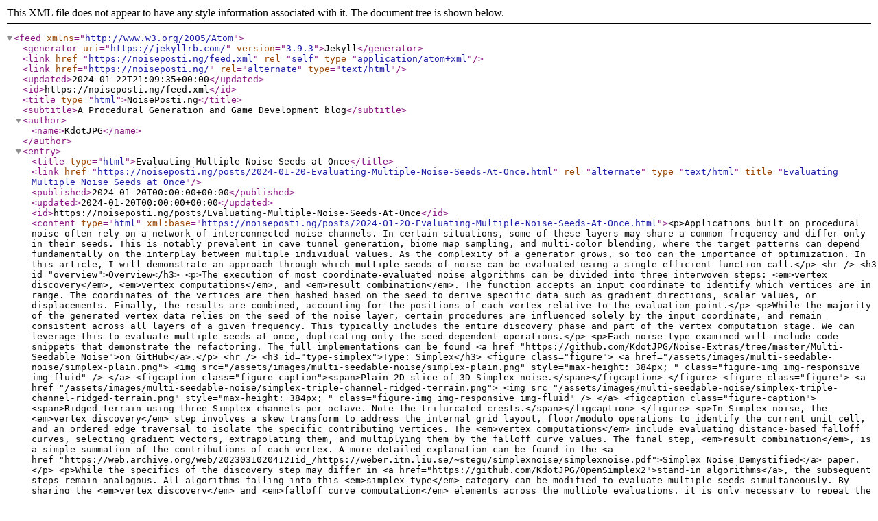

--- FILE ---
content_type: application/xml
request_url: https://noiseposti.ng/feed.xml
body_size: 63753
content:
<?xml version="1.0" encoding="utf-8"?><feed xmlns="http://www.w3.org/2005/Atom" ><generator uri="https://jekyllrb.com/" version="3.9.3">Jekyll</generator><link href="https://noiseposti.ng/feed.xml" rel="self" type="application/atom+xml" /><link href="https://noiseposti.ng/" rel="alternate" type="text/html" /><updated>2024-01-22T21:09:35+00:00</updated><id>https://noiseposti.ng/feed.xml</id><title type="html">NoisePosti.ng</title><subtitle>A Procedural Generation and Game Development blog</subtitle><author><name>KdotJPG</name></author><entry><title type="html">Evaluating Multiple Noise Seeds at Once</title><link href="https://noiseposti.ng/posts/2024-01-20-Evaluating-Multiple-Noise-Seeds-At-Once.html" rel="alternate" type="text/html" title="Evaluating Multiple Noise Seeds at Once" /><published>2024-01-20T00:00:00+00:00</published><updated>2024-01-20T00:00:00+00:00</updated><id>https://noiseposti.ng/posts/Evaluating-Multiple-Noise-Seeds-At-Once</id><content type="html" xml:base="https://noiseposti.ng/posts/2024-01-20-Evaluating-Multiple-Noise-Seeds-At-Once.html">&lt;p&gt;Applications built on procedural noise often rely on a network of interconnected noise channels. In certain situations, some of these layers may share a common frequency and differ only in their seeds. This is notably prevalent in cave tunnel generation, biome map sampling, and multi-color blending, where the target patterns can depend fundamentally on the interplay between multiple individual values. As the complexity of a generator grows, so too can the importance of optimization. In this article, I will demonstrate an approach through which multiple seeds of noise can be evaluated using a single efficient function call.&lt;/p&gt;

&lt;hr /&gt;

&lt;h3 id=&quot;overview&quot;&gt;Overview&lt;/h3&gt;

&lt;p&gt;The execution of most coordinate-evaluated noise algorithms can be divided into three interwoven steps: &lt;em&gt;vertex discovery&lt;/em&gt;, &lt;em&gt;vertex computations&lt;/em&gt;, and &lt;em&gt;result combination&lt;/em&gt;. The function accepts an input coordinate to identify which vertices are in range. The coordinates of the vertices are then hashed based on the seed to derive specific data such as gradient directions, scalar values, or displacements. Finally, the results are combined, accounting for the positions of each vertex relative to the evaluation point.&lt;/p&gt;

&lt;p&gt;While the majority of the generated vertex data relies on the seed of the noise layer, certain procedures are influenced solely by the input coordinate, and remain consistent across all layers of a given frequency. This typically includes the entire discovery phase and part of the vertex computation stage. We can leverage this to evaluate multiple seeds at once, duplicating only the seed-dependent operations.&lt;/p&gt;

&lt;p&gt;Each noise type examined will include code snippets that demonstrate the refactoring. The full implementations can be found &lt;a href=&quot;https://github.com/KdotJPG/Noise-Extras/tree/master/Multi-Seedable Noise&quot;&gt;on GitHub&lt;/a&gt;.&lt;/p&gt;

&lt;hr /&gt;

&lt;h3 id=&quot;type-simplex&quot;&gt;Type: Simplex&lt;/h3&gt;

&lt;figure class=&quot;figure&quot;&gt;
    &lt;a href=&quot;/assets/images/multi-seedable-noise/simplex-plain.png&quot;&gt;
        &lt;img src=&quot;/assets/images/multi-seedable-noise/simplex-plain.png&quot; style=&quot;max-height: 384px; &quot; class=&quot;figure-img img-responsive img-fluid&quot; /&gt;
    &lt;/a&gt;
    &lt;figcaption class=&quot;figure-caption&quot;&gt;&lt;span&gt;Plain 2D slice of 3D Simplex noise.&lt;/span&gt;&lt;/figcaption&gt;
&lt;/figure&gt;

&lt;figure class=&quot;figure&quot;&gt;
    &lt;a href=&quot;/assets/images/multi-seedable-noise/simplex-triple-channel-ridged-terrain.png&quot;&gt;
        &lt;img src=&quot;/assets/images/multi-seedable-noise/simplex-triple-channel-ridged-terrain.png&quot; style=&quot;max-height: 384px; &quot; class=&quot;figure-img img-responsive img-fluid&quot; /&gt;
    &lt;/a&gt;
    &lt;figcaption class=&quot;figure-caption&quot;&gt;&lt;span&gt;Ridged terrain using three Simplex channels per octave. Note the trifurcated crests.&lt;/span&gt;&lt;/figcaption&gt;
&lt;/figure&gt;

&lt;p&gt;In Simplex noise, the &lt;em&gt;vertex discovery&lt;/em&gt; step involves a skew transform to address the internal grid layout, floor/modulo operations to identify the current unit cell, and an ordered edge traversal to isolate the specific contributing vertices. The &lt;em&gt;vertex computations&lt;/em&gt; include evaluating distance-based falloff curves, selecting gradient vectors, extrapolating them, and multiplying them by the falloff curve values. The final step, &lt;em&gt;result combination&lt;/em&gt;, is a simple summation of the contributions of each vertex. A more detailed explanation can be found in the &lt;a href=&quot;https://web.archive.org/web/20230310204121id_/https://weber.itn.liu.se/~stegu/simplexnoise/simplexnoise.pdf&quot;&gt;Simplex Noise Demystified&lt;/a&gt; paper.&lt;/p&gt;

&lt;p&gt;While the specifics of the discovery step may differ in &lt;a href=&quot;https://github.com/KdotJPG/OpenSimplex2&quot;&gt;stand-in algorithms&lt;/a&gt;, the subsequent steps remain analogous. All algorithms falling into this &lt;em&gt;simplex-type&lt;/em&gt; category can be modified to evaluate multiple seeds simultaneously. By sharing the &lt;em&gt;vertex discovery&lt;/em&gt; and &lt;em&gt;falloff curve computation&lt;/em&gt; elements across the multiple evaluations, it is only necessary to repeat the &lt;em&gt;gradient vector selection&lt;/em&gt; and subsequent dependent operations.&lt;/p&gt;

&lt;p&gt;See the following implementations before and after applying this change. Note that all of the seed-dependent operations take place inside the &lt;em&gt;Contribution&lt;/em&gt; method.&lt;/p&gt;

&lt;div class=&quot;accordion&quot; id=&quot;accordionSimplex&quot;&gt;
  &lt;div class=&quot;accordion-item&quot;&gt;
    &lt;h2 class=&quot;accordion-header&quot; id=&quot;headingTwo&quot;&gt;
      &lt;button class=&quot;accordion-button collapsed&quot; type=&quot;button&quot; data-bs-toggle=&quot;collapse&quot; data-bs-target=&quot;#accordionSimplex-1&quot; aria-expanded=&quot;false&quot; aria-controls=&quot;accordionSimplex-1&quot;&gt;
        3D Simplex Noise – Single Seed
      &lt;/button&gt;
    &lt;/h2&gt;
    &lt;div id=&quot;accordionSimplex-1&quot; class=&quot;accordion-collapse collapse&quot; aria-labelledby=&quot;headingTwo&quot;&gt;
      &lt;div class=&quot;accordion-body&quot;&gt;
&lt;div&gt;
          &lt;div class=&quot;language-cs highlighter-rouge&quot;&gt;&lt;div class=&quot;highlight&quot;&gt;&lt;pre class=&quot;highlight&quot;&gt;&lt;code&gt;&lt;span class=&quot;k&quot;&gt;public&lt;/span&gt; &lt;span class=&quot;k&quot;&gt;static&lt;/span&gt; &lt;span class=&quot;kt&quot;&gt;double&lt;/span&gt; &lt;span class=&quot;nf&quot;&gt;Noise3_ImproveXZ&lt;/span&gt;&lt;span class=&quot;p&quot;&gt;(&lt;/span&gt;&lt;span class=&quot;kt&quot;&gt;long&lt;/span&gt; &lt;span class=&quot;n&quot;&gt;seed&lt;/span&gt;&lt;span class=&quot;p&quot;&gt;,&lt;/span&gt; &lt;span class=&quot;kt&quot;&gt;double&lt;/span&gt; &lt;span class=&quot;n&quot;&gt;x&lt;/span&gt;&lt;span class=&quot;p&quot;&gt;,&lt;/span&gt; &lt;span class=&quot;kt&quot;&gt;double&lt;/span&gt; &lt;span class=&quot;n&quot;&gt;y&lt;/span&gt;&lt;span class=&quot;p&quot;&gt;,&lt;/span&gt; &lt;span class=&quot;kt&quot;&gt;double&lt;/span&gt; &lt;span class=&quot;n&quot;&gt;z&lt;/span&gt;&lt;span class=&quot;p&quot;&gt;)&lt;/span&gt; &lt;span class=&quot;p&quot;&gt;{&lt;/span&gt;

    &lt;span class=&quot;c1&quot;&gt;// Combined skew + rotation to tune noise for XZ horizontal and Y vertical (or time).&lt;/span&gt;
    &lt;span class=&quot;c1&quot;&gt;// In place of `(xSkewed, ySkewed, zSkewed) = (x, y, z) + (x + y + z) * Skew3D`&lt;/span&gt;
    &lt;span class=&quot;kt&quot;&gt;double&lt;/span&gt; &lt;span class=&quot;n&quot;&gt;xPlusZ&lt;/span&gt; &lt;span class=&quot;p&quot;&gt;=&lt;/span&gt; &lt;span class=&quot;n&quot;&gt;x&lt;/span&gt; &lt;span class=&quot;p&quot;&gt;+&lt;/span&gt; &lt;span class=&quot;n&quot;&gt;z&lt;/span&gt;&lt;span class=&quot;p&quot;&gt;;&lt;/span&gt;
    &lt;span class=&quot;kt&quot;&gt;double&lt;/span&gt; &lt;span class=&quot;n&quot;&gt;yRescaled&lt;/span&gt; &lt;span class=&quot;p&quot;&gt;=&lt;/span&gt; &lt;span class=&quot;n&quot;&gt;y&lt;/span&gt; &lt;span class=&quot;p&quot;&gt;*&lt;/span&gt; &lt;span class=&quot;p&quot;&gt;(&lt;/span&gt;&lt;span class=&quot;n&quot;&gt;Root3Over3&lt;/span&gt; &lt;span class=&quot;p&quot;&gt;*&lt;/span&gt; &lt;span class=&quot;m&quot;&gt;2.0&lt;/span&gt;&lt;span class=&quot;p&quot;&gt;);&lt;/span&gt; &lt;span class=&quot;c1&quot;&gt;// This *2.0 performs the skew.&lt;/span&gt;
    &lt;span class=&quot;kt&quot;&gt;double&lt;/span&gt; &lt;span class=&quot;n&quot;&gt;xzOffset&lt;/span&gt; &lt;span class=&quot;p&quot;&gt;=&lt;/span&gt; &lt;span class=&quot;n&quot;&gt;xPlusZ&lt;/span&gt; &lt;span class=&quot;p&quot;&gt;*&lt;/span&gt; &lt;span class=&quot;n&quot;&gt;RotationOrthogonalizer3D&lt;/span&gt; &lt;span class=&quot;p&quot;&gt;+&lt;/span&gt; &lt;span class=&quot;n&quot;&gt;yRescaled&lt;/span&gt;&lt;span class=&quot;p&quot;&gt;;&lt;/span&gt;
    &lt;span class=&quot;kt&quot;&gt;double&lt;/span&gt; &lt;span class=&quot;n&quot;&gt;xSkewed&lt;/span&gt; &lt;span class=&quot;p&quot;&gt;=&lt;/span&gt; &lt;span class=&quot;n&quot;&gt;x&lt;/span&gt; &lt;span class=&quot;p&quot;&gt;+&lt;/span&gt; &lt;span class=&quot;n&quot;&gt;xzOffset&lt;/span&gt;&lt;span class=&quot;p&quot;&gt;;&lt;/span&gt;
    &lt;span class=&quot;kt&quot;&gt;double&lt;/span&gt; &lt;span class=&quot;n&quot;&gt;ySkewed&lt;/span&gt; &lt;span class=&quot;p&quot;&gt;=&lt;/span&gt; &lt;span class=&quot;n&quot;&gt;yRescaled&lt;/span&gt; &lt;span class=&quot;p&quot;&gt;-&lt;/span&gt; &lt;span class=&quot;n&quot;&gt;xPlusZ&lt;/span&gt; &lt;span class=&quot;p&quot;&gt;*&lt;/span&gt; &lt;span class=&quot;n&quot;&gt;Root3Over3&lt;/span&gt;&lt;span class=&quot;p&quot;&gt;;&lt;/span&gt;
    &lt;span class=&quot;kt&quot;&gt;double&lt;/span&gt; &lt;span class=&quot;n&quot;&gt;zSkewed&lt;/span&gt; &lt;span class=&quot;p&quot;&gt;=&lt;/span&gt; &lt;span class=&quot;n&quot;&gt;z&lt;/span&gt; &lt;span class=&quot;p&quot;&gt;+&lt;/span&gt; &lt;span class=&quot;n&quot;&gt;xzOffset&lt;/span&gt;&lt;span class=&quot;p&quot;&gt;;&lt;/span&gt;

    &lt;span class=&quot;kt&quot;&gt;int&lt;/span&gt; &lt;span class=&quot;n&quot;&gt;xSkewedBase&lt;/span&gt; &lt;span class=&quot;p&quot;&gt;=&lt;/span&gt; &lt;span class=&quot;nf&quot;&gt;FastFloor&lt;/span&gt;&lt;span class=&quot;p&quot;&gt;(&lt;/span&gt;&lt;span class=&quot;n&quot;&gt;xSkewed&lt;/span&gt;&lt;span class=&quot;p&quot;&gt;),&lt;/span&gt; &lt;span class=&quot;n&quot;&gt;ySkewedBase&lt;/span&gt; &lt;span class=&quot;p&quot;&gt;=&lt;/span&gt; &lt;span class=&quot;nf&quot;&gt;FastFloor&lt;/span&gt;&lt;span class=&quot;p&quot;&gt;(&lt;/span&gt;&lt;span class=&quot;n&quot;&gt;ySkewed&lt;/span&gt;&lt;span class=&quot;p&quot;&gt;),&lt;/span&gt; &lt;span class=&quot;n&quot;&gt;zSkewedBase&lt;/span&gt; &lt;span class=&quot;p&quot;&gt;=&lt;/span&gt; &lt;span class=&quot;nf&quot;&gt;FastFloor&lt;/span&gt;&lt;span class=&quot;p&quot;&gt;(&lt;/span&gt;&lt;span class=&quot;n&quot;&gt;zSkewed&lt;/span&gt;&lt;span class=&quot;p&quot;&gt;);&lt;/span&gt;
    &lt;span class=&quot;kt&quot;&gt;long&lt;/span&gt; &lt;span class=&quot;n&quot;&gt;xBasePrimed&lt;/span&gt; &lt;span class=&quot;p&quot;&gt;=&lt;/span&gt; &lt;span class=&quot;n&quot;&gt;xSkewedBase&lt;/span&gt; &lt;span class=&quot;p&quot;&gt;*&lt;/span&gt; &lt;span class=&quot;n&quot;&gt;PRIME_X&lt;/span&gt;&lt;span class=&quot;p&quot;&gt;,&lt;/span&gt; &lt;span class=&quot;n&quot;&gt;yBasePrimed&lt;/span&gt; &lt;span class=&quot;p&quot;&gt;=&lt;/span&gt; &lt;span class=&quot;n&quot;&gt;ySkewedBase&lt;/span&gt; &lt;span class=&quot;p&quot;&gt;*&lt;/span&gt; &lt;span class=&quot;n&quot;&gt;PRIME_Y&lt;/span&gt;&lt;span class=&quot;p&quot;&gt;,&lt;/span&gt; &lt;span class=&quot;n&quot;&gt;zBasePrimed&lt;/span&gt; &lt;span class=&quot;p&quot;&gt;=&lt;/span&gt; &lt;span class=&quot;n&quot;&gt;zSkewedBase&lt;/span&gt; &lt;span class=&quot;p&quot;&gt;*&lt;/span&gt; &lt;span class=&quot;n&quot;&gt;PRIME_Z&lt;/span&gt;&lt;span class=&quot;p&quot;&gt;;&lt;/span&gt;

    &lt;span class=&quot;kt&quot;&gt;double&lt;/span&gt; &lt;span class=&quot;n&quot;&gt;xDeltaSkewed&lt;/span&gt; &lt;span class=&quot;p&quot;&gt;=&lt;/span&gt; &lt;span class=&quot;n&quot;&gt;xSkewed&lt;/span&gt; &lt;span class=&quot;p&quot;&gt;-&lt;/span&gt; &lt;span class=&quot;n&quot;&gt;xSkewedBase&lt;/span&gt;&lt;span class=&quot;p&quot;&gt;,&lt;/span&gt; &lt;span class=&quot;n&quot;&gt;yDeltaSkewed&lt;/span&gt; &lt;span class=&quot;p&quot;&gt;=&lt;/span&gt; &lt;span class=&quot;n&quot;&gt;ySkewed&lt;/span&gt; &lt;span class=&quot;p&quot;&gt;-&lt;/span&gt; &lt;span class=&quot;n&quot;&gt;ySkewedBase&lt;/span&gt;&lt;span class=&quot;p&quot;&gt;,&lt;/span&gt; &lt;span class=&quot;n&quot;&gt;zDeltaSkewed&lt;/span&gt; &lt;span class=&quot;p&quot;&gt;=&lt;/span&gt; &lt;span class=&quot;n&quot;&gt;zSkewed&lt;/span&gt; &lt;span class=&quot;p&quot;&gt;-&lt;/span&gt; &lt;span class=&quot;n&quot;&gt;zSkewedBase&lt;/span&gt;&lt;span class=&quot;p&quot;&gt;;&lt;/span&gt;
    &lt;span class=&quot;kt&quot;&gt;double&lt;/span&gt; &lt;span class=&quot;n&quot;&gt;unskewOffset&lt;/span&gt; &lt;span class=&quot;p&quot;&gt;=&lt;/span&gt; &lt;span class=&quot;p&quot;&gt;(&lt;/span&gt;&lt;span class=&quot;n&quot;&gt;xDeltaSkewed&lt;/span&gt; &lt;span class=&quot;p&quot;&gt;+&lt;/span&gt; &lt;span class=&quot;n&quot;&gt;yDeltaSkewed&lt;/span&gt; &lt;span class=&quot;p&quot;&gt;+&lt;/span&gt; &lt;span class=&quot;n&quot;&gt;zDeltaSkewed&lt;/span&gt;&lt;span class=&quot;p&quot;&gt;)&lt;/span&gt; &lt;span class=&quot;p&quot;&gt;*&lt;/span&gt; &lt;span class=&quot;n&quot;&gt;Unskew3D&lt;/span&gt;&lt;span class=&quot;p&quot;&gt;;&lt;/span&gt;
    &lt;span class=&quot;kt&quot;&gt;double&lt;/span&gt; &lt;span class=&quot;n&quot;&gt;xDelta000&lt;/span&gt; &lt;span class=&quot;p&quot;&gt;=&lt;/span&gt; &lt;span class=&quot;n&quot;&gt;xDeltaSkewed&lt;/span&gt; &lt;span class=&quot;p&quot;&gt;+&lt;/span&gt; &lt;span class=&quot;n&quot;&gt;unskewOffset&lt;/span&gt;&lt;span class=&quot;p&quot;&gt;,&lt;/span&gt; &lt;span class=&quot;n&quot;&gt;yDelta000&lt;/span&gt; &lt;span class=&quot;p&quot;&gt;=&lt;/span&gt; &lt;span class=&quot;n&quot;&gt;yDeltaSkewed&lt;/span&gt; &lt;span class=&quot;p&quot;&gt;+&lt;/span&gt; &lt;span class=&quot;n&quot;&gt;unskewOffset&lt;/span&gt;&lt;span class=&quot;p&quot;&gt;,&lt;/span&gt; &lt;span class=&quot;n&quot;&gt;zDelta000&lt;/span&gt; &lt;span class=&quot;p&quot;&gt;=&lt;/span&gt; &lt;span class=&quot;n&quot;&gt;zDeltaSkewed&lt;/span&gt; &lt;span class=&quot;p&quot;&gt;+&lt;/span&gt; &lt;span class=&quot;n&quot;&gt;unskewOffset&lt;/span&gt;&lt;span class=&quot;p&quot;&gt;;&lt;/span&gt;
    &lt;span class=&quot;kt&quot;&gt;double&lt;/span&gt; &lt;span class=&quot;n&quot;&gt;distanceSquared000&lt;/span&gt; &lt;span class=&quot;p&quot;&gt;=&lt;/span&gt; &lt;span class=&quot;n&quot;&gt;xDelta000&lt;/span&gt; &lt;span class=&quot;p&quot;&gt;*&lt;/span&gt; &lt;span class=&quot;n&quot;&gt;xDelta000&lt;/span&gt; &lt;span class=&quot;p&quot;&gt;+&lt;/span&gt; &lt;span class=&quot;n&quot;&gt;yDelta000&lt;/span&gt; &lt;span class=&quot;p&quot;&gt;*&lt;/span&gt; &lt;span class=&quot;n&quot;&gt;yDelta000&lt;/span&gt; &lt;span class=&quot;p&quot;&gt;+&lt;/span&gt; &lt;span class=&quot;n&quot;&gt;zDelta000&lt;/span&gt; &lt;span class=&quot;p&quot;&gt;*&lt;/span&gt; &lt;span class=&quot;n&quot;&gt;zDelta000&lt;/span&gt;&lt;span class=&quot;p&quot;&gt;;&lt;/span&gt;
    &lt;span class=&quot;kt&quot;&gt;double&lt;/span&gt; &lt;span class=&quot;n&quot;&gt;xDelta111&lt;/span&gt; &lt;span class=&quot;p&quot;&gt;=&lt;/span&gt; &lt;span class=&quot;n&quot;&gt;xDelta000&lt;/span&gt; &lt;span class=&quot;p&quot;&gt;-&lt;/span&gt; &lt;span class=&quot;p&quot;&gt;(&lt;/span&gt;&lt;span class=&quot;m&quot;&gt;1&lt;/span&gt; &lt;span class=&quot;p&quot;&gt;+&lt;/span&gt; &lt;span class=&quot;m&quot;&gt;3&lt;/span&gt; &lt;span class=&quot;p&quot;&gt;*&lt;/span&gt; &lt;span class=&quot;n&quot;&gt;Unskew3D&lt;/span&gt;&lt;span class=&quot;p&quot;&gt;),&lt;/span&gt; &lt;span class=&quot;n&quot;&gt;yDelta111&lt;/span&gt; &lt;span class=&quot;p&quot;&gt;=&lt;/span&gt; &lt;span class=&quot;n&quot;&gt;yDelta000&lt;/span&gt; &lt;span class=&quot;p&quot;&gt;-&lt;/span&gt; &lt;span class=&quot;p&quot;&gt;(&lt;/span&gt;&lt;span class=&quot;m&quot;&gt;1&lt;/span&gt; &lt;span class=&quot;p&quot;&gt;+&lt;/span&gt; &lt;span class=&quot;m&quot;&gt;3&lt;/span&gt; &lt;span class=&quot;p&quot;&gt;*&lt;/span&gt; &lt;span class=&quot;n&quot;&gt;Unskew3D&lt;/span&gt;&lt;span class=&quot;p&quot;&gt;),&lt;/span&gt; &lt;span class=&quot;n&quot;&gt;zDelta111&lt;/span&gt; &lt;span class=&quot;p&quot;&gt;=&lt;/span&gt; &lt;span class=&quot;n&quot;&gt;zDelta000&lt;/span&gt; &lt;span class=&quot;p&quot;&gt;-&lt;/span&gt; &lt;span class=&quot;p&quot;&gt;(&lt;/span&gt;&lt;span class=&quot;m&quot;&gt;1&lt;/span&gt; &lt;span class=&quot;p&quot;&gt;+&lt;/span&gt; &lt;span class=&quot;m&quot;&gt;3&lt;/span&gt; &lt;span class=&quot;p&quot;&gt;*&lt;/span&gt; &lt;span class=&quot;n&quot;&gt;Unskew3D&lt;/span&gt;&lt;span class=&quot;p&quot;&gt;);&lt;/span&gt;
    &lt;span class=&quot;kt&quot;&gt;double&lt;/span&gt; &lt;span class=&quot;n&quot;&gt;distanceSquared111&lt;/span&gt; &lt;span class=&quot;p&quot;&gt;=&lt;/span&gt; &lt;span class=&quot;n&quot;&gt;xDelta111&lt;/span&gt; &lt;span class=&quot;p&quot;&gt;*&lt;/span&gt; &lt;span class=&quot;n&quot;&gt;xDelta111&lt;/span&gt; &lt;span class=&quot;p&quot;&gt;+&lt;/span&gt; &lt;span class=&quot;n&quot;&gt;yDelta111&lt;/span&gt; &lt;span class=&quot;p&quot;&gt;*&lt;/span&gt; &lt;span class=&quot;n&quot;&gt;yDelta111&lt;/span&gt; &lt;span class=&quot;p&quot;&gt;+&lt;/span&gt; &lt;span class=&quot;n&quot;&gt;zDelta111&lt;/span&gt; &lt;span class=&quot;p&quot;&gt;*&lt;/span&gt; &lt;span class=&quot;n&quot;&gt;zDelta111&lt;/span&gt;&lt;span class=&quot;p&quot;&gt;;&lt;/span&gt;

    &lt;span class=&quot;kt&quot;&gt;double&lt;/span&gt; &lt;span class=&quot;k&quot;&gt;value&lt;/span&gt; &lt;span class=&quot;p&quot;&gt;=&lt;/span&gt; &lt;span class=&quot;m&quot;&gt;0&lt;/span&gt;&lt;span class=&quot;p&quot;&gt;;&lt;/span&gt;
    &lt;span class=&quot;k&quot;&gt;if&lt;/span&gt; &lt;span class=&quot;p&quot;&gt;(&lt;/span&gt;&lt;span class=&quot;n&quot;&gt;distanceSquared000&lt;/span&gt; &lt;span class=&quot;p&quot;&gt;&amp;lt;&lt;/span&gt; &lt;span class=&quot;n&quot;&gt;FalloffRadiusSquared&lt;/span&gt;&lt;span class=&quot;p&quot;&gt;)&lt;/span&gt; &lt;span class=&quot;p&quot;&gt;{&lt;/span&gt;
        &lt;span class=&quot;k&quot;&gt;value&lt;/span&gt; &lt;span class=&quot;p&quot;&gt;+=&lt;/span&gt; &lt;span class=&quot;nf&quot;&gt;Contribution&lt;/span&gt;&lt;span class=&quot;p&quot;&gt;(&lt;/span&gt;&lt;span class=&quot;n&quot;&gt;seed&lt;/span&gt;&lt;span class=&quot;p&quot;&gt;,&lt;/span&gt; &lt;span class=&quot;n&quot;&gt;distanceSquared000&lt;/span&gt;&lt;span class=&quot;p&quot;&gt;,&lt;/span&gt; &lt;span class=&quot;n&quot;&gt;xBasePrimed&lt;/span&gt;&lt;span class=&quot;p&quot;&gt;,&lt;/span&gt; &lt;span class=&quot;n&quot;&gt;yBasePrimed&lt;/span&gt;&lt;span class=&quot;p&quot;&gt;,&lt;/span&gt; &lt;span class=&quot;n&quot;&gt;zBasePrimed&lt;/span&gt;&lt;span class=&quot;p&quot;&gt;,&lt;/span&gt; &lt;span class=&quot;n&quot;&gt;xDelta000&lt;/span&gt;&lt;span class=&quot;p&quot;&gt;,&lt;/span&gt; &lt;span class=&quot;n&quot;&gt;yDelta000&lt;/span&gt;&lt;span class=&quot;p&quot;&gt;,&lt;/span&gt; &lt;span class=&quot;n&quot;&gt;zDelta000&lt;/span&gt;&lt;span class=&quot;p&quot;&gt;);&lt;/span&gt;
    &lt;span class=&quot;p&quot;&gt;}&lt;/span&gt;
    &lt;span class=&quot;k&quot;&gt;if&lt;/span&gt; &lt;span class=&quot;p&quot;&gt;(&lt;/span&gt;&lt;span class=&quot;n&quot;&gt;distanceSquared111&lt;/span&gt; &lt;span class=&quot;p&quot;&gt;&amp;lt;&lt;/span&gt; &lt;span class=&quot;n&quot;&gt;FalloffRadiusSquared&lt;/span&gt;&lt;span class=&quot;p&quot;&gt;)&lt;/span&gt; &lt;span class=&quot;p&quot;&gt;{&lt;/span&gt;
        &lt;span class=&quot;k&quot;&gt;value&lt;/span&gt; &lt;span class=&quot;p&quot;&gt;+=&lt;/span&gt; &lt;span class=&quot;nf&quot;&gt;Contribution&lt;/span&gt;&lt;span class=&quot;p&quot;&gt;(&lt;/span&gt;&lt;span class=&quot;n&quot;&gt;seed&lt;/span&gt;&lt;span class=&quot;p&quot;&gt;,&lt;/span&gt; &lt;span class=&quot;n&quot;&gt;distanceSquared111&lt;/span&gt;&lt;span class=&quot;p&quot;&gt;,&lt;/span&gt; &lt;span class=&quot;n&quot;&gt;xBasePrimed&lt;/span&gt; &lt;span class=&quot;p&quot;&gt;+&lt;/span&gt; &lt;span class=&quot;n&quot;&gt;PRIME_X&lt;/span&gt;&lt;span class=&quot;p&quot;&gt;,&lt;/span&gt; &lt;span class=&quot;n&quot;&gt;yBasePrimed&lt;/span&gt; &lt;span class=&quot;p&quot;&gt;+&lt;/span&gt; &lt;span class=&quot;n&quot;&gt;PRIME_Y&lt;/span&gt;&lt;span class=&quot;p&quot;&gt;,&lt;/span&gt; &lt;span class=&quot;n&quot;&gt;zBasePrimed&lt;/span&gt; &lt;span class=&quot;p&quot;&gt;+&lt;/span&gt; &lt;span class=&quot;n&quot;&gt;PRIME_Z&lt;/span&gt;&lt;span class=&quot;p&quot;&gt;,&lt;/span&gt; &lt;span class=&quot;n&quot;&gt;xDelta111&lt;/span&gt;&lt;span class=&quot;p&quot;&gt;,&lt;/span&gt; &lt;span class=&quot;n&quot;&gt;yDelta111&lt;/span&gt;&lt;span class=&quot;p&quot;&gt;,&lt;/span&gt; &lt;span class=&quot;n&quot;&gt;zDelta111&lt;/span&gt;&lt;span class=&quot;p&quot;&gt;);&lt;/span&gt;
    &lt;span class=&quot;p&quot;&gt;}&lt;/span&gt;

    &lt;span class=&quot;kt&quot;&gt;bool&lt;/span&gt; &lt;span class=&quot;n&quot;&gt;xGreaterThanY&lt;/span&gt; &lt;span class=&quot;p&quot;&gt;=&lt;/span&gt; &lt;span class=&quot;p&quot;&gt;(&lt;/span&gt;&lt;span class=&quot;n&quot;&gt;xDeltaSkewed&lt;/span&gt; &lt;span class=&quot;p&quot;&gt;&amp;gt;&lt;/span&gt; &lt;span class=&quot;n&quot;&gt;yDeltaSkewed&lt;/span&gt;&lt;span class=&quot;p&quot;&gt;);&lt;/span&gt;
    &lt;span class=&quot;kt&quot;&gt;bool&lt;/span&gt; &lt;span class=&quot;n&quot;&gt;xGreaterThanZ&lt;/span&gt; &lt;span class=&quot;p&quot;&gt;=&lt;/span&gt; &lt;span class=&quot;p&quot;&gt;(&lt;/span&gt;&lt;span class=&quot;n&quot;&gt;xDeltaSkewed&lt;/span&gt; &lt;span class=&quot;p&quot;&gt;&amp;gt;&lt;/span&gt; &lt;span class=&quot;n&quot;&gt;zDeltaSkewed&lt;/span&gt;&lt;span class=&quot;p&quot;&gt;);&lt;/span&gt;
    &lt;span class=&quot;kt&quot;&gt;bool&lt;/span&gt; &lt;span class=&quot;n&quot;&gt;yGreaterThanZ&lt;/span&gt; &lt;span class=&quot;p&quot;&gt;=&lt;/span&gt; &lt;span class=&quot;p&quot;&gt;(&lt;/span&gt;&lt;span class=&quot;n&quot;&gt;yDeltaSkewed&lt;/span&gt; &lt;span class=&quot;p&quot;&gt;&amp;gt;&lt;/span&gt; &lt;span class=&quot;n&quot;&gt;zDeltaSkewed&lt;/span&gt;&lt;span class=&quot;p&quot;&gt;);&lt;/span&gt;

    &lt;span class=&quot;k&quot;&gt;if&lt;/span&gt; &lt;span class=&quot;p&quot;&gt;(&lt;/span&gt;&lt;span class=&quot;n&quot;&gt;xGreaterThanY&lt;/span&gt; &lt;span class=&quot;p&quot;&gt;&amp;amp;&amp;amp;&lt;/span&gt; &lt;span class=&quot;n&quot;&gt;xGreaterThanZ&lt;/span&gt;&lt;span class=&quot;p&quot;&gt;)&lt;/span&gt; &lt;span class=&quot;p&quot;&gt;{&lt;/span&gt;
        &lt;span class=&quot;kt&quot;&gt;double&lt;/span&gt; &lt;span class=&quot;n&quot;&gt;xDelta100&lt;/span&gt; &lt;span class=&quot;p&quot;&gt;=&lt;/span&gt; &lt;span class=&quot;n&quot;&gt;xDelta000&lt;/span&gt; &lt;span class=&quot;p&quot;&gt;-&lt;/span&gt; &lt;span class=&quot;p&quot;&gt;(&lt;/span&gt;&lt;span class=&quot;m&quot;&gt;1&lt;/span&gt; &lt;span class=&quot;p&quot;&gt;+&lt;/span&gt; &lt;span class=&quot;n&quot;&gt;Unskew3D&lt;/span&gt;&lt;span class=&quot;p&quot;&gt;),&lt;/span&gt; &lt;span class=&quot;n&quot;&gt;yDelta100&lt;/span&gt; &lt;span class=&quot;p&quot;&gt;=&lt;/span&gt; &lt;span class=&quot;n&quot;&gt;yDelta000&lt;/span&gt; &lt;span class=&quot;p&quot;&gt;-&lt;/span&gt; &lt;span class=&quot;n&quot;&gt;Unskew3D&lt;/span&gt;&lt;span class=&quot;p&quot;&gt;,&lt;/span&gt; &lt;span class=&quot;n&quot;&gt;zDelta100&lt;/span&gt; &lt;span class=&quot;p&quot;&gt;=&lt;/span&gt; &lt;span class=&quot;n&quot;&gt;zDelta000&lt;/span&gt; &lt;span class=&quot;p&quot;&gt;-&lt;/span&gt; &lt;span class=&quot;n&quot;&gt;Unskew3D&lt;/span&gt;&lt;span class=&quot;p&quot;&gt;;&lt;/span&gt;
        &lt;span class=&quot;kt&quot;&gt;double&lt;/span&gt; &lt;span class=&quot;n&quot;&gt;distanceSquared100&lt;/span&gt; &lt;span class=&quot;p&quot;&gt;=&lt;/span&gt; &lt;span class=&quot;n&quot;&gt;xDelta100&lt;/span&gt; &lt;span class=&quot;p&quot;&gt;*&lt;/span&gt; &lt;span class=&quot;n&quot;&gt;xDelta100&lt;/span&gt; &lt;span class=&quot;p&quot;&gt;+&lt;/span&gt; &lt;span class=&quot;n&quot;&gt;yDelta100&lt;/span&gt; &lt;span class=&quot;p&quot;&gt;*&lt;/span&gt; &lt;span class=&quot;n&quot;&gt;yDelta100&lt;/span&gt; &lt;span class=&quot;p&quot;&gt;+&lt;/span&gt; &lt;span class=&quot;n&quot;&gt;zDelta100&lt;/span&gt; &lt;span class=&quot;p&quot;&gt;*&lt;/span&gt; &lt;span class=&quot;n&quot;&gt;zDelta100&lt;/span&gt;&lt;span class=&quot;p&quot;&gt;;&lt;/span&gt;
        &lt;span class=&quot;k&quot;&gt;if&lt;/span&gt; &lt;span class=&quot;p&quot;&gt;(&lt;/span&gt;&lt;span class=&quot;n&quot;&gt;distanceSquared100&lt;/span&gt; &lt;span class=&quot;p&quot;&gt;&amp;lt;&lt;/span&gt; &lt;span class=&quot;n&quot;&gt;FalloffRadiusSquared&lt;/span&gt;&lt;span class=&quot;p&quot;&gt;)&lt;/span&gt; &lt;span class=&quot;p&quot;&gt;{&lt;/span&gt;
            &lt;span class=&quot;k&quot;&gt;value&lt;/span&gt; &lt;span class=&quot;p&quot;&gt;+=&lt;/span&gt; &lt;span class=&quot;nf&quot;&gt;Contribution&lt;/span&gt;&lt;span class=&quot;p&quot;&gt;(&lt;/span&gt;&lt;span class=&quot;n&quot;&gt;seed&lt;/span&gt;&lt;span class=&quot;p&quot;&gt;,&lt;/span&gt; &lt;span class=&quot;n&quot;&gt;distanceSquared100&lt;/span&gt;&lt;span class=&quot;p&quot;&gt;,&lt;/span&gt; &lt;span class=&quot;n&quot;&gt;xBasePrimed&lt;/span&gt; &lt;span class=&quot;p&quot;&gt;+&lt;/span&gt; &lt;span class=&quot;n&quot;&gt;PRIME_X&lt;/span&gt;&lt;span class=&quot;p&quot;&gt;,&lt;/span&gt; &lt;span class=&quot;n&quot;&gt;yBasePrimed&lt;/span&gt;&lt;span class=&quot;p&quot;&gt;,&lt;/span&gt; &lt;span class=&quot;n&quot;&gt;zBasePrimed&lt;/span&gt;&lt;span class=&quot;p&quot;&gt;,&lt;/span&gt; &lt;span class=&quot;n&quot;&gt;xDelta100&lt;/span&gt;&lt;span class=&quot;p&quot;&gt;,&lt;/span&gt; &lt;span class=&quot;n&quot;&gt;yDelta100&lt;/span&gt;&lt;span class=&quot;p&quot;&gt;,&lt;/span&gt; &lt;span class=&quot;n&quot;&gt;zDelta100&lt;/span&gt;&lt;span class=&quot;p&quot;&gt;);&lt;/span&gt;
        &lt;span class=&quot;p&quot;&gt;}&lt;/span&gt;
    &lt;span class=&quot;p&quot;&gt;}&lt;/span&gt; &lt;span class=&quot;k&quot;&gt;else&lt;/span&gt; &lt;span class=&quot;k&quot;&gt;if&lt;/span&gt; &lt;span class=&quot;p&quot;&gt;(!&lt;/span&gt;&lt;span class=&quot;n&quot;&gt;xGreaterThanY&lt;/span&gt; &lt;span class=&quot;p&quot;&gt;&amp;amp;&amp;amp;&lt;/span&gt; &lt;span class=&quot;n&quot;&gt;yGreaterThanZ&lt;/span&gt;&lt;span class=&quot;p&quot;&gt;)&lt;/span&gt; &lt;span class=&quot;p&quot;&gt;{&lt;/span&gt;
        &lt;span class=&quot;kt&quot;&gt;double&lt;/span&gt; &lt;span class=&quot;n&quot;&gt;xDelta010&lt;/span&gt; &lt;span class=&quot;p&quot;&gt;=&lt;/span&gt; &lt;span class=&quot;n&quot;&gt;xDelta000&lt;/span&gt; &lt;span class=&quot;p&quot;&gt;-&lt;/span&gt; &lt;span class=&quot;n&quot;&gt;Unskew3D&lt;/span&gt;&lt;span class=&quot;p&quot;&gt;,&lt;/span&gt; &lt;span class=&quot;n&quot;&gt;yDelta010&lt;/span&gt; &lt;span class=&quot;p&quot;&gt;=&lt;/span&gt; &lt;span class=&quot;n&quot;&gt;yDelta000&lt;/span&gt; &lt;span class=&quot;p&quot;&gt;-&lt;/span&gt; &lt;span class=&quot;p&quot;&gt;(&lt;/span&gt;&lt;span class=&quot;m&quot;&gt;1&lt;/span&gt; &lt;span class=&quot;p&quot;&gt;+&lt;/span&gt; &lt;span class=&quot;n&quot;&gt;Unskew3D&lt;/span&gt;&lt;span class=&quot;p&quot;&gt;),&lt;/span&gt; &lt;span class=&quot;n&quot;&gt;zDelta010&lt;/span&gt; &lt;span class=&quot;p&quot;&gt;=&lt;/span&gt; &lt;span class=&quot;n&quot;&gt;zDelta000&lt;/span&gt; &lt;span class=&quot;p&quot;&gt;-&lt;/span&gt; &lt;span class=&quot;n&quot;&gt;Unskew3D&lt;/span&gt;&lt;span class=&quot;p&quot;&gt;;&lt;/span&gt;
        &lt;span class=&quot;kt&quot;&gt;double&lt;/span&gt; &lt;span class=&quot;n&quot;&gt;distanceSquared010&lt;/span&gt; &lt;span class=&quot;p&quot;&gt;=&lt;/span&gt; &lt;span class=&quot;n&quot;&gt;xDelta010&lt;/span&gt; &lt;span class=&quot;p&quot;&gt;*&lt;/span&gt; &lt;span class=&quot;n&quot;&gt;xDelta010&lt;/span&gt; &lt;span class=&quot;p&quot;&gt;+&lt;/span&gt; &lt;span class=&quot;n&quot;&gt;yDelta010&lt;/span&gt; &lt;span class=&quot;p&quot;&gt;*&lt;/span&gt; &lt;span class=&quot;n&quot;&gt;yDelta010&lt;/span&gt; &lt;span class=&quot;p&quot;&gt;+&lt;/span&gt; &lt;span class=&quot;n&quot;&gt;zDelta010&lt;/span&gt; &lt;span class=&quot;p&quot;&gt;*&lt;/span&gt; &lt;span class=&quot;n&quot;&gt;zDelta010&lt;/span&gt;&lt;span class=&quot;p&quot;&gt;;&lt;/span&gt;
        &lt;span class=&quot;k&quot;&gt;if&lt;/span&gt; &lt;span class=&quot;p&quot;&gt;(&lt;/span&gt;&lt;span class=&quot;n&quot;&gt;distanceSquared010&lt;/span&gt; &lt;span class=&quot;p&quot;&gt;&amp;lt;&lt;/span&gt; &lt;span class=&quot;n&quot;&gt;FalloffRadiusSquared&lt;/span&gt;&lt;span class=&quot;p&quot;&gt;)&lt;/span&gt; &lt;span class=&quot;p&quot;&gt;{&lt;/span&gt;
            &lt;span class=&quot;k&quot;&gt;value&lt;/span&gt; &lt;span class=&quot;p&quot;&gt;+=&lt;/span&gt; &lt;span class=&quot;nf&quot;&gt;Contribution&lt;/span&gt;&lt;span class=&quot;p&quot;&gt;(&lt;/span&gt;&lt;span class=&quot;n&quot;&gt;seed&lt;/span&gt;&lt;span class=&quot;p&quot;&gt;,&lt;/span&gt; &lt;span class=&quot;n&quot;&gt;distanceSquared010&lt;/span&gt;&lt;span class=&quot;p&quot;&gt;,&lt;/span&gt; &lt;span class=&quot;n&quot;&gt;xBasePrimed&lt;/span&gt;&lt;span class=&quot;p&quot;&gt;,&lt;/span&gt; &lt;span class=&quot;n&quot;&gt;yBasePrimed&lt;/span&gt; &lt;span class=&quot;p&quot;&gt;+&lt;/span&gt; &lt;span class=&quot;n&quot;&gt;PRIME_Y&lt;/span&gt;&lt;span class=&quot;p&quot;&gt;,&lt;/span&gt; &lt;span class=&quot;n&quot;&gt;zBasePrimed&lt;/span&gt;&lt;span class=&quot;p&quot;&gt;,&lt;/span&gt; &lt;span class=&quot;n&quot;&gt;xDelta010&lt;/span&gt;&lt;span class=&quot;p&quot;&gt;,&lt;/span&gt; &lt;span class=&quot;n&quot;&gt;yDelta010&lt;/span&gt;&lt;span class=&quot;p&quot;&gt;,&lt;/span&gt; &lt;span class=&quot;n&quot;&gt;zDelta010&lt;/span&gt;&lt;span class=&quot;p&quot;&gt;);&lt;/span&gt;
        &lt;span class=&quot;p&quot;&gt;}&lt;/span&gt;
    &lt;span class=&quot;p&quot;&gt;}&lt;/span&gt; &lt;span class=&quot;k&quot;&gt;else&lt;/span&gt; &lt;span class=&quot;p&quot;&gt;{&lt;/span&gt;
        &lt;span class=&quot;kt&quot;&gt;double&lt;/span&gt; &lt;span class=&quot;n&quot;&gt;xDelta001&lt;/span&gt; &lt;span class=&quot;p&quot;&gt;=&lt;/span&gt; &lt;span class=&quot;n&quot;&gt;xDelta000&lt;/span&gt; &lt;span class=&quot;p&quot;&gt;-&lt;/span&gt; &lt;span class=&quot;n&quot;&gt;Unskew3D&lt;/span&gt;&lt;span class=&quot;p&quot;&gt;,&lt;/span&gt; &lt;span class=&quot;n&quot;&gt;yDelta001&lt;/span&gt; &lt;span class=&quot;p&quot;&gt;=&lt;/span&gt; &lt;span class=&quot;n&quot;&gt;yDelta000&lt;/span&gt; &lt;span class=&quot;p&quot;&gt;-&lt;/span&gt; &lt;span class=&quot;n&quot;&gt;Unskew3D&lt;/span&gt;&lt;span class=&quot;p&quot;&gt;,&lt;/span&gt; &lt;span class=&quot;n&quot;&gt;zDelta001&lt;/span&gt; &lt;span class=&quot;p&quot;&gt;=&lt;/span&gt; &lt;span class=&quot;n&quot;&gt;zDelta000&lt;/span&gt; &lt;span class=&quot;p&quot;&gt;-&lt;/span&gt; &lt;span class=&quot;p&quot;&gt;(&lt;/span&gt;&lt;span class=&quot;m&quot;&gt;1&lt;/span&gt; &lt;span class=&quot;p&quot;&gt;+&lt;/span&gt; &lt;span class=&quot;n&quot;&gt;Unskew3D&lt;/span&gt;&lt;span class=&quot;p&quot;&gt;);&lt;/span&gt;
        &lt;span class=&quot;kt&quot;&gt;double&lt;/span&gt; &lt;span class=&quot;n&quot;&gt;distanceSquared001&lt;/span&gt; &lt;span class=&quot;p&quot;&gt;=&lt;/span&gt; &lt;span class=&quot;n&quot;&gt;xDelta001&lt;/span&gt; &lt;span class=&quot;p&quot;&gt;*&lt;/span&gt; &lt;span class=&quot;n&quot;&gt;xDelta001&lt;/span&gt; &lt;span class=&quot;p&quot;&gt;+&lt;/span&gt; &lt;span class=&quot;n&quot;&gt;yDelta001&lt;/span&gt; &lt;span class=&quot;p&quot;&gt;*&lt;/span&gt; &lt;span class=&quot;n&quot;&gt;yDelta001&lt;/span&gt; &lt;span class=&quot;p&quot;&gt;+&lt;/span&gt; &lt;span class=&quot;n&quot;&gt;zDelta001&lt;/span&gt; &lt;span class=&quot;p&quot;&gt;*&lt;/span&gt; &lt;span class=&quot;n&quot;&gt;zDelta001&lt;/span&gt;&lt;span class=&quot;p&quot;&gt;;&lt;/span&gt;
        &lt;span class=&quot;k&quot;&gt;if&lt;/span&gt; &lt;span class=&quot;p&quot;&gt;(&lt;/span&gt;&lt;span class=&quot;n&quot;&gt;distanceSquared001&lt;/span&gt; &lt;span class=&quot;p&quot;&gt;&amp;lt;&lt;/span&gt; &lt;span class=&quot;n&quot;&gt;FalloffRadiusSquared&lt;/span&gt;&lt;span class=&quot;p&quot;&gt;)&lt;/span&gt; &lt;span class=&quot;p&quot;&gt;{&lt;/span&gt;
            &lt;span class=&quot;k&quot;&gt;value&lt;/span&gt; &lt;span class=&quot;p&quot;&gt;+=&lt;/span&gt; &lt;span class=&quot;nf&quot;&gt;Contribution&lt;/span&gt;&lt;span class=&quot;p&quot;&gt;(&lt;/span&gt;&lt;span class=&quot;n&quot;&gt;seed&lt;/span&gt;&lt;span class=&quot;p&quot;&gt;,&lt;/span&gt; &lt;span class=&quot;n&quot;&gt;distanceSquared001&lt;/span&gt;&lt;span class=&quot;p&quot;&gt;,&lt;/span&gt; &lt;span class=&quot;n&quot;&gt;xBasePrimed&lt;/span&gt;&lt;span class=&quot;p&quot;&gt;,&lt;/span&gt; &lt;span class=&quot;n&quot;&gt;yBasePrimed&lt;/span&gt;&lt;span class=&quot;p&quot;&gt;,&lt;/span&gt; &lt;span class=&quot;n&quot;&gt;zBasePrimed&lt;/span&gt; &lt;span class=&quot;p&quot;&gt;+&lt;/span&gt; &lt;span class=&quot;n&quot;&gt;PRIME_Z&lt;/span&gt;&lt;span class=&quot;p&quot;&gt;,&lt;/span&gt; &lt;span class=&quot;n&quot;&gt;xDelta001&lt;/span&gt;&lt;span class=&quot;p&quot;&gt;,&lt;/span&gt; &lt;span class=&quot;n&quot;&gt;yDelta001&lt;/span&gt;&lt;span class=&quot;p&quot;&gt;,&lt;/span&gt; &lt;span class=&quot;n&quot;&gt;zDelta001&lt;/span&gt;&lt;span class=&quot;p&quot;&gt;);&lt;/span&gt;
        &lt;span class=&quot;p&quot;&gt;}&lt;/span&gt;
    &lt;span class=&quot;p&quot;&gt;}&lt;/span&gt;

    &lt;span class=&quot;k&quot;&gt;if&lt;/span&gt; &lt;span class=&quot;p&quot;&gt;(&lt;/span&gt;&lt;span class=&quot;n&quot;&gt;xGreaterThanZ&lt;/span&gt; &lt;span class=&quot;p&quot;&gt;&amp;amp;&amp;amp;&lt;/span&gt; &lt;span class=&quot;n&quot;&gt;yGreaterThanZ&lt;/span&gt;&lt;span class=&quot;p&quot;&gt;)&lt;/span&gt; &lt;span class=&quot;p&quot;&gt;{&lt;/span&gt;
        &lt;span class=&quot;kt&quot;&gt;double&lt;/span&gt; &lt;span class=&quot;n&quot;&gt;xDelta110&lt;/span&gt; &lt;span class=&quot;p&quot;&gt;=&lt;/span&gt; &lt;span class=&quot;n&quot;&gt;xDelta000&lt;/span&gt; &lt;span class=&quot;p&quot;&gt;-&lt;/span&gt; &lt;span class=&quot;p&quot;&gt;(&lt;/span&gt;&lt;span class=&quot;m&quot;&gt;1&lt;/span&gt; &lt;span class=&quot;p&quot;&gt;+&lt;/span&gt; &lt;span class=&quot;m&quot;&gt;2&lt;/span&gt; &lt;span class=&quot;p&quot;&gt;*&lt;/span&gt; &lt;span class=&quot;n&quot;&gt;Unskew3D&lt;/span&gt;&lt;span class=&quot;p&quot;&gt;),&lt;/span&gt; &lt;span class=&quot;n&quot;&gt;yDelta110&lt;/span&gt; &lt;span class=&quot;p&quot;&gt;=&lt;/span&gt; &lt;span class=&quot;n&quot;&gt;yDelta000&lt;/span&gt; &lt;span class=&quot;p&quot;&gt;-&lt;/span&gt; &lt;span class=&quot;p&quot;&gt;(&lt;/span&gt;&lt;span class=&quot;m&quot;&gt;1&lt;/span&gt; &lt;span class=&quot;p&quot;&gt;+&lt;/span&gt; &lt;span class=&quot;m&quot;&gt;2&lt;/span&gt; &lt;span class=&quot;p&quot;&gt;*&lt;/span&gt; &lt;span class=&quot;n&quot;&gt;Unskew3D&lt;/span&gt;&lt;span class=&quot;p&quot;&gt;),&lt;/span&gt; &lt;span class=&quot;n&quot;&gt;zDelta110&lt;/span&gt; &lt;span class=&quot;p&quot;&gt;=&lt;/span&gt; &lt;span class=&quot;n&quot;&gt;zDelta000&lt;/span&gt; &lt;span class=&quot;p&quot;&gt;-&lt;/span&gt; &lt;span class=&quot;m&quot;&gt;2&lt;/span&gt; &lt;span class=&quot;p&quot;&gt;*&lt;/span&gt; &lt;span class=&quot;n&quot;&gt;Unskew3D&lt;/span&gt;&lt;span class=&quot;p&quot;&gt;;&lt;/span&gt;
        &lt;span class=&quot;kt&quot;&gt;double&lt;/span&gt; &lt;span class=&quot;n&quot;&gt;distanceSquared110&lt;/span&gt; &lt;span class=&quot;p&quot;&gt;=&lt;/span&gt; &lt;span class=&quot;n&quot;&gt;xDelta110&lt;/span&gt; &lt;span class=&quot;p&quot;&gt;*&lt;/span&gt; &lt;span class=&quot;n&quot;&gt;xDelta110&lt;/span&gt; &lt;span class=&quot;p&quot;&gt;+&lt;/span&gt; &lt;span class=&quot;n&quot;&gt;yDelta110&lt;/span&gt; &lt;span class=&quot;p&quot;&gt;*&lt;/span&gt; &lt;span class=&quot;n&quot;&gt;yDelta110&lt;/span&gt; &lt;span class=&quot;p&quot;&gt;+&lt;/span&gt; &lt;span class=&quot;n&quot;&gt;zDelta110&lt;/span&gt; &lt;span class=&quot;p&quot;&gt;*&lt;/span&gt; &lt;span class=&quot;n&quot;&gt;zDelta110&lt;/span&gt;&lt;span class=&quot;p&quot;&gt;;&lt;/span&gt;
        &lt;span class=&quot;k&quot;&gt;if&lt;/span&gt; &lt;span class=&quot;p&quot;&gt;(&lt;/span&gt;&lt;span class=&quot;n&quot;&gt;distanceSquared110&lt;/span&gt; &lt;span class=&quot;p&quot;&gt;&amp;lt;&lt;/span&gt; &lt;span class=&quot;n&quot;&gt;FalloffRadiusSquared&lt;/span&gt;&lt;span class=&quot;p&quot;&gt;)&lt;/span&gt; &lt;span class=&quot;p&quot;&gt;{&lt;/span&gt;
            &lt;span class=&quot;k&quot;&gt;value&lt;/span&gt; &lt;span class=&quot;p&quot;&gt;+=&lt;/span&gt; &lt;span class=&quot;nf&quot;&gt;Contribution&lt;/span&gt;&lt;span class=&quot;p&quot;&gt;(&lt;/span&gt;&lt;span class=&quot;n&quot;&gt;seed&lt;/span&gt;&lt;span class=&quot;p&quot;&gt;,&lt;/span&gt; &lt;span class=&quot;n&quot;&gt;distanceSquared110&lt;/span&gt;&lt;span class=&quot;p&quot;&gt;,&lt;/span&gt; &lt;span class=&quot;n&quot;&gt;xBasePrimed&lt;/span&gt; &lt;span class=&quot;p&quot;&gt;+&lt;/span&gt; &lt;span class=&quot;n&quot;&gt;PRIME_X&lt;/span&gt;&lt;span class=&quot;p&quot;&gt;,&lt;/span&gt; &lt;span class=&quot;n&quot;&gt;yBasePrimed&lt;/span&gt; &lt;span class=&quot;p&quot;&gt;+&lt;/span&gt; &lt;span class=&quot;n&quot;&gt;PRIME_Y&lt;/span&gt;&lt;span class=&quot;p&quot;&gt;,&lt;/span&gt; &lt;span class=&quot;n&quot;&gt;zBasePrimed&lt;/span&gt;&lt;span class=&quot;p&quot;&gt;,&lt;/span&gt; &lt;span class=&quot;n&quot;&gt;xDelta110&lt;/span&gt;&lt;span class=&quot;p&quot;&gt;,&lt;/span&gt; &lt;span class=&quot;n&quot;&gt;yDelta110&lt;/span&gt;&lt;span class=&quot;p&quot;&gt;,&lt;/span&gt; &lt;span class=&quot;n&quot;&gt;zDelta110&lt;/span&gt;&lt;span class=&quot;p&quot;&gt;);&lt;/span&gt;
        &lt;span class=&quot;p&quot;&gt;}&lt;/span&gt;
    &lt;span class=&quot;p&quot;&gt;}&lt;/span&gt; &lt;span class=&quot;k&quot;&gt;else&lt;/span&gt; &lt;span class=&quot;k&quot;&gt;if&lt;/span&gt; &lt;span class=&quot;p&quot;&gt;(&lt;/span&gt;&lt;span class=&quot;n&quot;&gt;xGreaterThanY&lt;/span&gt; &lt;span class=&quot;p&quot;&gt;&amp;amp;&amp;amp;&lt;/span&gt; &lt;span class=&quot;p&quot;&gt;!&lt;/span&gt;&lt;span class=&quot;n&quot;&gt;yGreaterThanZ&lt;/span&gt;&lt;span class=&quot;p&quot;&gt;)&lt;/span&gt; &lt;span class=&quot;p&quot;&gt;{&lt;/span&gt;
        &lt;span class=&quot;kt&quot;&gt;double&lt;/span&gt; &lt;span class=&quot;n&quot;&gt;xDelta101&lt;/span&gt; &lt;span class=&quot;p&quot;&gt;=&lt;/span&gt; &lt;span class=&quot;n&quot;&gt;xDelta000&lt;/span&gt; &lt;span class=&quot;p&quot;&gt;-&lt;/span&gt; &lt;span class=&quot;p&quot;&gt;(&lt;/span&gt;&lt;span class=&quot;m&quot;&gt;1&lt;/span&gt; &lt;span class=&quot;p&quot;&gt;+&lt;/span&gt; &lt;span class=&quot;m&quot;&gt;2&lt;/span&gt; &lt;span class=&quot;p&quot;&gt;*&lt;/span&gt; &lt;span class=&quot;n&quot;&gt;Unskew3D&lt;/span&gt;&lt;span class=&quot;p&quot;&gt;),&lt;/span&gt; &lt;span class=&quot;n&quot;&gt;yDelta101&lt;/span&gt; &lt;span class=&quot;p&quot;&gt;=&lt;/span&gt; &lt;span class=&quot;n&quot;&gt;yDelta000&lt;/span&gt; &lt;span class=&quot;p&quot;&gt;-&lt;/span&gt; &lt;span class=&quot;m&quot;&gt;2&lt;/span&gt; &lt;span class=&quot;p&quot;&gt;*&lt;/span&gt; &lt;span class=&quot;n&quot;&gt;Unskew3D&lt;/span&gt;&lt;span class=&quot;p&quot;&gt;,&lt;/span&gt; &lt;span class=&quot;n&quot;&gt;zDelta101&lt;/span&gt; &lt;span class=&quot;p&quot;&gt;=&lt;/span&gt; &lt;span class=&quot;n&quot;&gt;zDelta000&lt;/span&gt; &lt;span class=&quot;p&quot;&gt;-&lt;/span&gt; &lt;span class=&quot;p&quot;&gt;(&lt;/span&gt;&lt;span class=&quot;m&quot;&gt;1&lt;/span&gt; &lt;span class=&quot;p&quot;&gt;+&lt;/span&gt; &lt;span class=&quot;m&quot;&gt;2&lt;/span&gt; &lt;span class=&quot;p&quot;&gt;*&lt;/span&gt; &lt;span class=&quot;n&quot;&gt;Unskew3D&lt;/span&gt;&lt;span class=&quot;p&quot;&gt;);&lt;/span&gt;
        &lt;span class=&quot;kt&quot;&gt;double&lt;/span&gt; &lt;span class=&quot;n&quot;&gt;distanceSquared101&lt;/span&gt; &lt;span class=&quot;p&quot;&gt;=&lt;/span&gt; &lt;span class=&quot;n&quot;&gt;xDelta101&lt;/span&gt; &lt;span class=&quot;p&quot;&gt;*&lt;/span&gt; &lt;span class=&quot;n&quot;&gt;xDelta101&lt;/span&gt; &lt;span class=&quot;p&quot;&gt;+&lt;/span&gt; &lt;span class=&quot;n&quot;&gt;yDelta101&lt;/span&gt; &lt;span class=&quot;p&quot;&gt;*&lt;/span&gt; &lt;span class=&quot;n&quot;&gt;yDelta101&lt;/span&gt; &lt;span class=&quot;p&quot;&gt;+&lt;/span&gt; &lt;span class=&quot;n&quot;&gt;zDelta101&lt;/span&gt; &lt;span class=&quot;p&quot;&gt;*&lt;/span&gt; &lt;span class=&quot;n&quot;&gt;zDelta101&lt;/span&gt;&lt;span class=&quot;p&quot;&gt;;&lt;/span&gt;
        &lt;span class=&quot;k&quot;&gt;if&lt;/span&gt; &lt;span class=&quot;p&quot;&gt;(&lt;/span&gt;&lt;span class=&quot;n&quot;&gt;distanceSquared101&lt;/span&gt; &lt;span class=&quot;p&quot;&gt;&amp;lt;&lt;/span&gt; &lt;span class=&quot;n&quot;&gt;FalloffRadiusSquared&lt;/span&gt;&lt;span class=&quot;p&quot;&gt;)&lt;/span&gt; &lt;span class=&quot;p&quot;&gt;{&lt;/span&gt;
            &lt;span class=&quot;k&quot;&gt;value&lt;/span&gt; &lt;span class=&quot;p&quot;&gt;+=&lt;/span&gt; &lt;span class=&quot;nf&quot;&gt;Contribution&lt;/span&gt;&lt;span class=&quot;p&quot;&gt;(&lt;/span&gt;&lt;span class=&quot;n&quot;&gt;seed&lt;/span&gt;&lt;span class=&quot;p&quot;&gt;,&lt;/span&gt; &lt;span class=&quot;n&quot;&gt;distanceSquared101&lt;/span&gt;&lt;span class=&quot;p&quot;&gt;,&lt;/span&gt; &lt;span class=&quot;n&quot;&gt;xBasePrimed&lt;/span&gt; &lt;span class=&quot;p&quot;&gt;+&lt;/span&gt; &lt;span class=&quot;n&quot;&gt;PRIME_X&lt;/span&gt;&lt;span class=&quot;p&quot;&gt;,&lt;/span&gt; &lt;span class=&quot;n&quot;&gt;yBasePrimed&lt;/span&gt;&lt;span class=&quot;p&quot;&gt;,&lt;/span&gt; &lt;span class=&quot;n&quot;&gt;zBasePrimed&lt;/span&gt; &lt;span class=&quot;p&quot;&gt;+&lt;/span&gt; &lt;span class=&quot;n&quot;&gt;PRIME_Z&lt;/span&gt;&lt;span class=&quot;p&quot;&gt;,&lt;/span&gt; &lt;span class=&quot;n&quot;&gt;xDelta101&lt;/span&gt;&lt;span class=&quot;p&quot;&gt;,&lt;/span&gt; &lt;span class=&quot;n&quot;&gt;yDelta101&lt;/span&gt;&lt;span class=&quot;p&quot;&gt;,&lt;/span&gt; &lt;span class=&quot;n&quot;&gt;zDelta101&lt;/span&gt;&lt;span class=&quot;p&quot;&gt;);&lt;/span&gt;
        &lt;span class=&quot;p&quot;&gt;}&lt;/span&gt;
    &lt;span class=&quot;p&quot;&gt;}&lt;/span&gt; &lt;span class=&quot;k&quot;&gt;else&lt;/span&gt; &lt;span class=&quot;p&quot;&gt;{&lt;/span&gt;
        &lt;span class=&quot;kt&quot;&gt;double&lt;/span&gt; &lt;span class=&quot;n&quot;&gt;xDelta011&lt;/span&gt; &lt;span class=&quot;p&quot;&gt;=&lt;/span&gt; &lt;span class=&quot;n&quot;&gt;xDelta000&lt;/span&gt; &lt;span class=&quot;p&quot;&gt;-&lt;/span&gt; &lt;span class=&quot;m&quot;&gt;2&lt;/span&gt; &lt;span class=&quot;p&quot;&gt;*&lt;/span&gt; &lt;span class=&quot;n&quot;&gt;Unskew3D&lt;/span&gt;&lt;span class=&quot;p&quot;&gt;,&lt;/span&gt; &lt;span class=&quot;n&quot;&gt;yDelta011&lt;/span&gt; &lt;span class=&quot;p&quot;&gt;=&lt;/span&gt; &lt;span class=&quot;n&quot;&gt;yDelta000&lt;/span&gt; &lt;span class=&quot;p&quot;&gt;-&lt;/span&gt; &lt;span class=&quot;p&quot;&gt;(&lt;/span&gt;&lt;span class=&quot;m&quot;&gt;1&lt;/span&gt; &lt;span class=&quot;p&quot;&gt;+&lt;/span&gt; &lt;span class=&quot;m&quot;&gt;2&lt;/span&gt; &lt;span class=&quot;p&quot;&gt;*&lt;/span&gt; &lt;span class=&quot;n&quot;&gt;Unskew3D&lt;/span&gt;&lt;span class=&quot;p&quot;&gt;),&lt;/span&gt; &lt;span class=&quot;n&quot;&gt;zDelta011&lt;/span&gt; &lt;span class=&quot;p&quot;&gt;=&lt;/span&gt; &lt;span class=&quot;n&quot;&gt;zDelta000&lt;/span&gt; &lt;span class=&quot;p&quot;&gt;-&lt;/span&gt; &lt;span class=&quot;p&quot;&gt;(&lt;/span&gt;&lt;span class=&quot;m&quot;&gt;1&lt;/span&gt; &lt;span class=&quot;p&quot;&gt;+&lt;/span&gt; &lt;span class=&quot;m&quot;&gt;2&lt;/span&gt; &lt;span class=&quot;p&quot;&gt;*&lt;/span&gt; &lt;span class=&quot;n&quot;&gt;Unskew3D&lt;/span&gt;&lt;span class=&quot;p&quot;&gt;);&lt;/span&gt;
        &lt;span class=&quot;kt&quot;&gt;double&lt;/span&gt; &lt;span class=&quot;n&quot;&gt;distanceSquared011&lt;/span&gt; &lt;span class=&quot;p&quot;&gt;=&lt;/span&gt; &lt;span class=&quot;n&quot;&gt;xDelta011&lt;/span&gt; &lt;span class=&quot;p&quot;&gt;*&lt;/span&gt; &lt;span class=&quot;n&quot;&gt;xDelta011&lt;/span&gt; &lt;span class=&quot;p&quot;&gt;+&lt;/span&gt; &lt;span class=&quot;n&quot;&gt;yDelta011&lt;/span&gt; &lt;span class=&quot;p&quot;&gt;*&lt;/span&gt; &lt;span class=&quot;n&quot;&gt;yDelta011&lt;/span&gt; &lt;span class=&quot;p&quot;&gt;+&lt;/span&gt; &lt;span class=&quot;n&quot;&gt;zDelta011&lt;/span&gt; &lt;span class=&quot;p&quot;&gt;*&lt;/span&gt; &lt;span class=&quot;n&quot;&gt;zDelta011&lt;/span&gt;&lt;span class=&quot;p&quot;&gt;;&lt;/span&gt;
        &lt;span class=&quot;k&quot;&gt;if&lt;/span&gt; &lt;span class=&quot;p&quot;&gt;(&lt;/span&gt;&lt;span class=&quot;n&quot;&gt;distanceSquared011&lt;/span&gt; &lt;span class=&quot;p&quot;&gt;&amp;lt;&lt;/span&gt; &lt;span class=&quot;n&quot;&gt;FalloffRadiusSquared&lt;/span&gt;&lt;span class=&quot;p&quot;&gt;)&lt;/span&gt; &lt;span class=&quot;p&quot;&gt;{&lt;/span&gt;
            &lt;span class=&quot;k&quot;&gt;value&lt;/span&gt; &lt;span class=&quot;p&quot;&gt;+=&lt;/span&gt; &lt;span class=&quot;nf&quot;&gt;Contribution&lt;/span&gt;&lt;span class=&quot;p&quot;&gt;(&lt;/span&gt;&lt;span class=&quot;n&quot;&gt;seed&lt;/span&gt;&lt;span class=&quot;p&quot;&gt;,&lt;/span&gt; &lt;span class=&quot;n&quot;&gt;distanceSquared011&lt;/span&gt;&lt;span class=&quot;p&quot;&gt;,&lt;/span&gt; &lt;span class=&quot;n&quot;&gt;xBasePrimed&lt;/span&gt;&lt;span class=&quot;p&quot;&gt;,&lt;/span&gt; &lt;span class=&quot;n&quot;&gt;yBasePrimed&lt;/span&gt; &lt;span class=&quot;p&quot;&gt;+&lt;/span&gt; &lt;span class=&quot;n&quot;&gt;PRIME_Y&lt;/span&gt;&lt;span class=&quot;p&quot;&gt;,&lt;/span&gt; &lt;span class=&quot;n&quot;&gt;zBasePrimed&lt;/span&gt; &lt;span class=&quot;p&quot;&gt;+&lt;/span&gt; &lt;span class=&quot;n&quot;&gt;PRIME_Z&lt;/span&gt;&lt;span class=&quot;p&quot;&gt;,&lt;/span&gt; &lt;span class=&quot;n&quot;&gt;xDelta011&lt;/span&gt;&lt;span class=&quot;p&quot;&gt;,&lt;/span&gt; &lt;span class=&quot;n&quot;&gt;yDelta011&lt;/span&gt;&lt;span class=&quot;p&quot;&gt;,&lt;/span&gt; &lt;span class=&quot;n&quot;&gt;zDelta011&lt;/span&gt;&lt;span class=&quot;p&quot;&gt;);&lt;/span&gt;
        &lt;span class=&quot;p&quot;&gt;}&lt;/span&gt;
    &lt;span class=&quot;p&quot;&gt;}&lt;/span&gt;

    &lt;span class=&quot;k&quot;&gt;return&lt;/span&gt; &lt;span class=&quot;k&quot;&gt;value&lt;/span&gt;&lt;span class=&quot;p&quot;&gt;;&lt;/span&gt;
&lt;span class=&quot;p&quot;&gt;}&lt;/span&gt;

&lt;span class=&quot;p&quot;&gt;[&lt;/span&gt;&lt;span class=&quot;nf&quot;&gt;MethodImpl&lt;/span&gt;&lt;span class=&quot;p&quot;&gt;(&lt;/span&gt;&lt;span class=&quot;n&quot;&gt;MethodImplOptions&lt;/span&gt;&lt;span class=&quot;p&quot;&gt;.&lt;/span&gt;&lt;span class=&quot;n&quot;&gt;AggressiveInlining&lt;/span&gt;&lt;span class=&quot;p&quot;&gt;)]&lt;/span&gt;
&lt;span class=&quot;k&quot;&gt;private&lt;/span&gt; &lt;span class=&quot;k&quot;&gt;static&lt;/span&gt; &lt;span class=&quot;kt&quot;&gt;double&lt;/span&gt; &lt;span class=&quot;nf&quot;&gt;Contribution&lt;/span&gt;&lt;span class=&quot;p&quot;&gt;(&lt;/span&gt;
        &lt;span class=&quot;kt&quot;&gt;long&lt;/span&gt; &lt;span class=&quot;n&quot;&gt;seed&lt;/span&gt;&lt;span class=&quot;p&quot;&gt;,&lt;/span&gt; &lt;span class=&quot;kt&quot;&gt;double&lt;/span&gt; &lt;span class=&quot;n&quot;&gt;distanceSquared&lt;/span&gt;&lt;span class=&quot;p&quot;&gt;,&lt;/span&gt; &lt;span class=&quot;kt&quot;&gt;long&lt;/span&gt; &lt;span class=&quot;n&quot;&gt;xPrimed&lt;/span&gt;&lt;span class=&quot;p&quot;&gt;,&lt;/span&gt; &lt;span class=&quot;kt&quot;&gt;long&lt;/span&gt; &lt;span class=&quot;n&quot;&gt;yPrimed&lt;/span&gt;&lt;span class=&quot;p&quot;&gt;,&lt;/span&gt; &lt;span class=&quot;kt&quot;&gt;long&lt;/span&gt; &lt;span class=&quot;n&quot;&gt;zPrimed&lt;/span&gt;&lt;span class=&quot;p&quot;&gt;,&lt;/span&gt; &lt;span class=&quot;kt&quot;&gt;double&lt;/span&gt; &lt;span class=&quot;n&quot;&gt;xDelta&lt;/span&gt;&lt;span class=&quot;p&quot;&gt;,&lt;/span&gt; &lt;span class=&quot;kt&quot;&gt;double&lt;/span&gt; &lt;span class=&quot;n&quot;&gt;yDelta&lt;/span&gt;&lt;span class=&quot;p&quot;&gt;,&lt;/span&gt; &lt;span class=&quot;kt&quot;&gt;double&lt;/span&gt; &lt;span class=&quot;n&quot;&gt;zDelta&lt;/span&gt;&lt;span class=&quot;p&quot;&gt;)&lt;/span&gt; &lt;span class=&quot;p&quot;&gt;{&lt;/span&gt;
    &lt;span class=&quot;kt&quot;&gt;long&lt;/span&gt; &lt;span class=&quot;n&quot;&gt;hash&lt;/span&gt; &lt;span class=&quot;p&quot;&gt;=&lt;/span&gt; &lt;span class=&quot;n&quot;&gt;seed&lt;/span&gt; &lt;span class=&quot;p&quot;&gt;^&lt;/span&gt; &lt;span class=&quot;n&quot;&gt;xPrimed&lt;/span&gt; &lt;span class=&quot;p&quot;&gt;^&lt;/span&gt; &lt;span class=&quot;n&quot;&gt;yPrimed&lt;/span&gt; &lt;span class=&quot;p&quot;&gt;^&lt;/span&gt; &lt;span class=&quot;n&quot;&gt;zPrimed&lt;/span&gt;&lt;span class=&quot;p&quot;&gt;;&lt;/span&gt;
    &lt;span class=&quot;n&quot;&gt;hash&lt;/span&gt; &lt;span class=&quot;p&quot;&gt;*=&lt;/span&gt; &lt;span class=&quot;n&quot;&gt;HashMultiplier&lt;/span&gt;&lt;span class=&quot;p&quot;&gt;;&lt;/span&gt;
    &lt;span class=&quot;n&quot;&gt;hash&lt;/span&gt; &lt;span class=&quot;p&quot;&gt;^=&lt;/span&gt; &lt;span class=&quot;n&quot;&gt;hash&lt;/span&gt; &lt;span class=&quot;p&quot;&gt;&amp;gt;&amp;gt;&lt;/span&gt; &lt;span class=&quot;p&quot;&gt;(&lt;/span&gt;&lt;span class=&quot;m&quot;&gt;64&lt;/span&gt; &lt;span class=&quot;p&quot;&gt;-&lt;/span&gt; &lt;span class=&quot;n&quot;&gt;Gradients3DBitsConsidered&lt;/span&gt;&lt;span class=&quot;p&quot;&gt;);&lt;/span&gt;

    &lt;span class=&quot;kt&quot;&gt;int&lt;/span&gt; &lt;span class=&quot;n&quot;&gt;index&lt;/span&gt; &lt;span class=&quot;p&quot;&gt;=&lt;/span&gt; &lt;span class=&quot;p&quot;&gt;(&lt;/span&gt;&lt;span class=&quot;kt&quot;&gt;int&lt;/span&gt;&lt;span class=&quot;p&quot;&gt;)&lt;/span&gt;&lt;span class=&quot;n&quot;&gt;hash&lt;/span&gt; &lt;span class=&quot;p&quot;&gt;&amp;amp;&lt;/span&gt; &lt;span class=&quot;n&quot;&gt;Gradients3DHashMask&lt;/span&gt;&lt;span class=&quot;p&quot;&gt;;&lt;/span&gt;
    &lt;span class=&quot;n&quot;&gt;index&lt;/span&gt; &lt;span class=&quot;p&quot;&gt;=&lt;/span&gt; &lt;span class=&quot;p&quot;&gt;(&lt;/span&gt;&lt;span class=&quot;n&quot;&gt;index&lt;/span&gt; &lt;span class=&quot;p&quot;&gt;*&lt;/span&gt; &lt;span class=&quot;n&quot;&gt;NGradients3DMultiplier&lt;/span&gt;&lt;span class=&quot;p&quot;&gt;)&lt;/span&gt; &lt;span class=&quot;p&quot;&gt;&amp;gt;&amp;gt;&lt;/span&gt; &lt;span class=&quot;n&quot;&gt;Gradients3DBitShift&lt;/span&gt;&lt;span class=&quot;p&quot;&gt;;&lt;/span&gt;
    &lt;span class=&quot;n&quot;&gt;index&lt;/span&gt; &lt;span class=&quot;p&quot;&gt;&amp;amp;=&lt;/span&gt; &lt;span class=&quot;n&quot;&gt;Gradients3DSelectionMask&lt;/span&gt;&lt;span class=&quot;p&quot;&gt;;&lt;/span&gt;

    &lt;span class=&quot;kt&quot;&gt;double&lt;/span&gt; &lt;span class=&quot;n&quot;&gt;falloff&lt;/span&gt; &lt;span class=&quot;p&quot;&gt;=&lt;/span&gt; &lt;span class=&quot;nf&quot;&gt;Pow4&lt;/span&gt;&lt;span class=&quot;p&quot;&gt;(&lt;/span&gt;&lt;span class=&quot;n&quot;&gt;distanceSquared&lt;/span&gt; &lt;span class=&quot;p&quot;&gt;-&lt;/span&gt; &lt;span class=&quot;n&quot;&gt;FalloffRadiusSquared&lt;/span&gt;&lt;span class=&quot;p&quot;&gt;);&lt;/span&gt;
    &lt;span class=&quot;kt&quot;&gt;var&lt;/span&gt; &lt;span class=&quot;n&quot;&gt;gradient&lt;/span&gt; &lt;span class=&quot;p&quot;&gt;=&lt;/span&gt; &lt;span class=&quot;n&quot;&gt;Gradients3D&lt;/span&gt;&lt;span class=&quot;p&quot;&gt;[&lt;/span&gt;&lt;span class=&quot;n&quot;&gt;index&lt;/span&gt;&lt;span class=&quot;p&quot;&gt;];&lt;/span&gt;
    &lt;span class=&quot;k&quot;&gt;return&lt;/span&gt; &lt;span class=&quot;n&quot;&gt;falloff&lt;/span&gt; &lt;span class=&quot;p&quot;&gt;*&lt;/span&gt; &lt;span class=&quot;p&quot;&gt;(&lt;/span&gt;&lt;span class=&quot;n&quot;&gt;gradient&lt;/span&gt;&lt;span class=&quot;p&quot;&gt;.&lt;/span&gt;&lt;span class=&quot;n&quot;&gt;X&lt;/span&gt; &lt;span class=&quot;p&quot;&gt;*&lt;/span&gt; &lt;span class=&quot;n&quot;&gt;xDelta&lt;/span&gt; &lt;span class=&quot;p&quot;&gt;+&lt;/span&gt; &lt;span class=&quot;n&quot;&gt;gradient&lt;/span&gt;&lt;span class=&quot;p&quot;&gt;.&lt;/span&gt;&lt;span class=&quot;n&quot;&gt;Y&lt;/span&gt; &lt;span class=&quot;p&quot;&gt;*&lt;/span&gt; &lt;span class=&quot;n&quot;&gt;yDelta&lt;/span&gt; &lt;span class=&quot;p&quot;&gt;+&lt;/span&gt; &lt;span class=&quot;n&quot;&gt;gradient&lt;/span&gt;&lt;span class=&quot;p&quot;&gt;.&lt;/span&gt;&lt;span class=&quot;n&quot;&gt;Z&lt;/span&gt; &lt;span class=&quot;p&quot;&gt;*&lt;/span&gt; &lt;span class=&quot;n&quot;&gt;zDelta&lt;/span&gt;&lt;span class=&quot;p&quot;&gt;);&lt;/span&gt;
&lt;span class=&quot;p&quot;&gt;}&lt;/span&gt;
&lt;/code&gt;&lt;/pre&gt;&lt;/div&gt;          &lt;/div&gt;
        &lt;/div&gt;
      &lt;/div&gt;
    &lt;/div&gt;
  &lt;/div&gt;
  &lt;div class=&quot;accordion-item&quot;&gt;
    &lt;h2 class=&quot;accordion-header&quot; id=&quot;headingTwo&quot;&gt;
      &lt;button class=&quot;accordion-button collapsed&quot; type=&quot;button&quot; data-bs-toggle=&quot;collapse&quot; data-bs-target=&quot;#accordionSimplex-2&quot; aria-expanded=&quot;false&quot; aria-controls=&quot;accordionSimplex-2&quot;&gt;
        3D Simplex Noise – Multi-Seed
      &lt;/button&gt;
    &lt;/h2&gt;
    &lt;div id=&quot;accordionSimplex-2&quot; class=&quot;accordion-collapse collapse&quot; aria-labelledby=&quot;headingTwo&quot;&gt;
      &lt;div class=&quot;accordion-body&quot;&gt;
&lt;div&gt;
          &lt;div class=&quot;language-cs highlighter-rouge&quot;&gt;&lt;div class=&quot;highlight&quot;&gt;&lt;pre class=&quot;highlight&quot;&gt;&lt;code&gt;&lt;span class=&quot;k&quot;&gt;public&lt;/span&gt; &lt;span class=&quot;k&quot;&gt;static&lt;/span&gt; &lt;span class=&quot;k&quot;&gt;void&lt;/span&gt; &lt;span class=&quot;nf&quot;&gt;Noise3_ImproveXZ&lt;/span&gt;&lt;span class=&quot;p&quot;&gt;(&lt;/span&gt;&lt;span class=&quot;n&quot;&gt;Span&lt;/span&gt;&lt;span class=&quot;p&quot;&gt;&amp;lt;&lt;/span&gt;&lt;span class=&quot;kt&quot;&gt;long&lt;/span&gt;&lt;span class=&quot;p&quot;&gt;&amp;gt;&lt;/span&gt; &lt;span class=&quot;n&quot;&gt;seeds&lt;/span&gt;&lt;span class=&quot;p&quot;&gt;,&lt;/span&gt; &lt;span class=&quot;n&quot;&gt;Span&lt;/span&gt;&lt;span class=&quot;p&quot;&gt;&amp;lt;&lt;/span&gt;&lt;span class=&quot;kt&quot;&gt;double&lt;/span&gt;&lt;span class=&quot;p&quot;&gt;&amp;gt;&lt;/span&gt; &lt;span class=&quot;n&quot;&gt;destination&lt;/span&gt;&lt;span class=&quot;p&quot;&gt;,&lt;/span&gt; &lt;span class=&quot;kt&quot;&gt;double&lt;/span&gt; &lt;span class=&quot;n&quot;&gt;x&lt;/span&gt;&lt;span class=&quot;p&quot;&gt;,&lt;/span&gt; &lt;span class=&quot;kt&quot;&gt;double&lt;/span&gt; &lt;span class=&quot;n&quot;&gt;y&lt;/span&gt;&lt;span class=&quot;p&quot;&gt;,&lt;/span&gt; &lt;span class=&quot;kt&quot;&gt;double&lt;/span&gt; &lt;span class=&quot;n&quot;&gt;z&lt;/span&gt;&lt;span class=&quot;p&quot;&gt;)&lt;/span&gt; &lt;span class=&quot;p&quot;&gt;{&lt;/span&gt;

    &lt;span class=&quot;c1&quot;&gt;// Combined skew + rotation to tune noise for XZ horizontal and Y vertical (or time).&lt;/span&gt;
    &lt;span class=&quot;c1&quot;&gt;// In place of `(xSkewed, ySkewed, zSkewed) = (x, y, z) + (x + y + z) * Skew3D`&lt;/span&gt;
    &lt;span class=&quot;kt&quot;&gt;double&lt;/span&gt; &lt;span class=&quot;n&quot;&gt;xPlusZ&lt;/span&gt; &lt;span class=&quot;p&quot;&gt;=&lt;/span&gt; &lt;span class=&quot;n&quot;&gt;x&lt;/span&gt; &lt;span class=&quot;p&quot;&gt;+&lt;/span&gt; &lt;span class=&quot;n&quot;&gt;z&lt;/span&gt;&lt;span class=&quot;p&quot;&gt;;&lt;/span&gt;
    &lt;span class=&quot;kt&quot;&gt;double&lt;/span&gt; &lt;span class=&quot;n&quot;&gt;yRescaled&lt;/span&gt; &lt;span class=&quot;p&quot;&gt;=&lt;/span&gt; &lt;span class=&quot;n&quot;&gt;y&lt;/span&gt; &lt;span class=&quot;p&quot;&gt;*&lt;/span&gt; &lt;span class=&quot;p&quot;&gt;(&lt;/span&gt;&lt;span class=&quot;n&quot;&gt;Root3Over3&lt;/span&gt; &lt;span class=&quot;p&quot;&gt;*&lt;/span&gt; &lt;span class=&quot;m&quot;&gt;2.0&lt;/span&gt;&lt;span class=&quot;p&quot;&gt;);&lt;/span&gt; &lt;span class=&quot;c1&quot;&gt;// This *2.0 performs the skew.&lt;/span&gt;
    &lt;span class=&quot;kt&quot;&gt;double&lt;/span&gt; &lt;span class=&quot;n&quot;&gt;xzOffset&lt;/span&gt; &lt;span class=&quot;p&quot;&gt;=&lt;/span&gt; &lt;span class=&quot;n&quot;&gt;xPlusZ&lt;/span&gt; &lt;span class=&quot;p&quot;&gt;*&lt;/span&gt; &lt;span class=&quot;n&quot;&gt;RotationOrthogonalizer3D&lt;/span&gt; &lt;span class=&quot;p&quot;&gt;+&lt;/span&gt; &lt;span class=&quot;n&quot;&gt;yRescaled&lt;/span&gt;&lt;span class=&quot;p&quot;&gt;;&lt;/span&gt;
    &lt;span class=&quot;kt&quot;&gt;double&lt;/span&gt; &lt;span class=&quot;n&quot;&gt;xSkewed&lt;/span&gt; &lt;span class=&quot;p&quot;&gt;=&lt;/span&gt; &lt;span class=&quot;n&quot;&gt;x&lt;/span&gt; &lt;span class=&quot;p&quot;&gt;+&lt;/span&gt; &lt;span class=&quot;n&quot;&gt;xzOffset&lt;/span&gt;&lt;span class=&quot;p&quot;&gt;;&lt;/span&gt;
    &lt;span class=&quot;kt&quot;&gt;double&lt;/span&gt; &lt;span class=&quot;n&quot;&gt;ySkewed&lt;/span&gt; &lt;span class=&quot;p&quot;&gt;=&lt;/span&gt; &lt;span class=&quot;n&quot;&gt;yRescaled&lt;/span&gt; &lt;span class=&quot;p&quot;&gt;-&lt;/span&gt; &lt;span class=&quot;n&quot;&gt;xPlusZ&lt;/span&gt; &lt;span class=&quot;p&quot;&gt;*&lt;/span&gt; &lt;span class=&quot;n&quot;&gt;Root3Over3&lt;/span&gt;&lt;span class=&quot;p&quot;&gt;;&lt;/span&gt;
    &lt;span class=&quot;kt&quot;&gt;double&lt;/span&gt; &lt;span class=&quot;n&quot;&gt;zSkewed&lt;/span&gt; &lt;span class=&quot;p&quot;&gt;=&lt;/span&gt; &lt;span class=&quot;n&quot;&gt;z&lt;/span&gt; &lt;span class=&quot;p&quot;&gt;+&lt;/span&gt; &lt;span class=&quot;n&quot;&gt;xzOffset&lt;/span&gt;&lt;span class=&quot;p&quot;&gt;;&lt;/span&gt;

    &lt;span class=&quot;kt&quot;&gt;int&lt;/span&gt; &lt;span class=&quot;n&quot;&gt;xSkewedBase&lt;/span&gt; &lt;span class=&quot;p&quot;&gt;=&lt;/span&gt; &lt;span class=&quot;nf&quot;&gt;FastFloor&lt;/span&gt;&lt;span class=&quot;p&quot;&gt;(&lt;/span&gt;&lt;span class=&quot;n&quot;&gt;xSkewed&lt;/span&gt;&lt;span class=&quot;p&quot;&gt;),&lt;/span&gt; &lt;span class=&quot;n&quot;&gt;ySkewedBase&lt;/span&gt; &lt;span class=&quot;p&quot;&gt;=&lt;/span&gt; &lt;span class=&quot;nf&quot;&gt;FastFloor&lt;/span&gt;&lt;span class=&quot;p&quot;&gt;(&lt;/span&gt;&lt;span class=&quot;n&quot;&gt;ySkewed&lt;/span&gt;&lt;span class=&quot;p&quot;&gt;),&lt;/span&gt; &lt;span class=&quot;n&quot;&gt;zSkewedBase&lt;/span&gt; &lt;span class=&quot;p&quot;&gt;=&lt;/span&gt; &lt;span class=&quot;nf&quot;&gt;FastFloor&lt;/span&gt;&lt;span class=&quot;p&quot;&gt;(&lt;/span&gt;&lt;span class=&quot;n&quot;&gt;zSkewed&lt;/span&gt;&lt;span class=&quot;p&quot;&gt;);&lt;/span&gt;
    &lt;span class=&quot;kt&quot;&gt;long&lt;/span&gt; &lt;span class=&quot;n&quot;&gt;xBasePrimed&lt;/span&gt; &lt;span class=&quot;p&quot;&gt;=&lt;/span&gt; &lt;span class=&quot;n&quot;&gt;xSkewedBase&lt;/span&gt; &lt;span class=&quot;p&quot;&gt;*&lt;/span&gt; &lt;span class=&quot;n&quot;&gt;PRIME_X&lt;/span&gt;&lt;span class=&quot;p&quot;&gt;,&lt;/span&gt; &lt;span class=&quot;n&quot;&gt;yBasePrimed&lt;/span&gt; &lt;span class=&quot;p&quot;&gt;=&lt;/span&gt; &lt;span class=&quot;n&quot;&gt;ySkewedBase&lt;/span&gt; &lt;span class=&quot;p&quot;&gt;*&lt;/span&gt; &lt;span class=&quot;n&quot;&gt;PRIME_Y&lt;/span&gt;&lt;span class=&quot;p&quot;&gt;,&lt;/span&gt; &lt;span class=&quot;n&quot;&gt;zBasePrimed&lt;/span&gt; &lt;span class=&quot;p&quot;&gt;=&lt;/span&gt; &lt;span class=&quot;n&quot;&gt;zSkewedBase&lt;/span&gt; &lt;span class=&quot;p&quot;&gt;*&lt;/span&gt; &lt;span class=&quot;n&quot;&gt;PRIME_Z&lt;/span&gt;&lt;span class=&quot;p&quot;&gt;;&lt;/span&gt;

    &lt;span class=&quot;k&quot;&gt;for&lt;/span&gt; &lt;span class=&quot;p&quot;&gt;(&lt;/span&gt;&lt;span class=&quot;kt&quot;&gt;int&lt;/span&gt; &lt;span class=&quot;n&quot;&gt;i&lt;/span&gt; &lt;span class=&quot;p&quot;&gt;=&lt;/span&gt; &lt;span class=&quot;m&quot;&gt;0&lt;/span&gt;&lt;span class=&quot;p&quot;&gt;;&lt;/span&gt; &lt;span class=&quot;n&quot;&gt;i&lt;/span&gt; &lt;span class=&quot;p&quot;&gt;&amp;lt;&lt;/span&gt; &lt;span class=&quot;n&quot;&gt;seeds&lt;/span&gt;&lt;span class=&quot;p&quot;&gt;.&lt;/span&gt;&lt;span class=&quot;n&quot;&gt;Length&lt;/span&gt;&lt;span class=&quot;p&quot;&gt;;&lt;/span&gt; &lt;span class=&quot;n&quot;&gt;i&lt;/span&gt;&lt;span class=&quot;p&quot;&gt;++)&lt;/span&gt; &lt;span class=&quot;n&quot;&gt;destination&lt;/span&gt;&lt;span class=&quot;p&quot;&gt;[&lt;/span&gt;&lt;span class=&quot;n&quot;&gt;i&lt;/span&gt;&lt;span class=&quot;p&quot;&gt;]&lt;/span&gt; &lt;span class=&quot;p&quot;&gt;=&lt;/span&gt; &lt;span class=&quot;m&quot;&gt;0&lt;/span&gt;&lt;span class=&quot;p&quot;&gt;;&lt;/span&gt;
    &lt;span class=&quot;kt&quot;&gt;double&lt;/span&gt; &lt;span class=&quot;n&quot;&gt;xDeltaSkewed&lt;/span&gt; &lt;span class=&quot;p&quot;&gt;=&lt;/span&gt; &lt;span class=&quot;n&quot;&gt;xSkewed&lt;/span&gt; &lt;span class=&quot;p&quot;&gt;-&lt;/span&gt; &lt;span class=&quot;n&quot;&gt;xSkewedBase&lt;/span&gt;&lt;span class=&quot;p&quot;&gt;,&lt;/span&gt; &lt;span class=&quot;n&quot;&gt;yDeltaSkewed&lt;/span&gt; &lt;span class=&quot;p&quot;&gt;=&lt;/span&gt; &lt;span class=&quot;n&quot;&gt;ySkewed&lt;/span&gt; &lt;span class=&quot;p&quot;&gt;-&lt;/span&gt; &lt;span class=&quot;n&quot;&gt;ySkewedBase&lt;/span&gt;&lt;span class=&quot;p&quot;&gt;,&lt;/span&gt; &lt;span class=&quot;n&quot;&gt;zDeltaSkewed&lt;/span&gt; &lt;span class=&quot;p&quot;&gt;=&lt;/span&gt; &lt;span class=&quot;n&quot;&gt;zSkewed&lt;/span&gt; &lt;span class=&quot;p&quot;&gt;-&lt;/span&gt; &lt;span class=&quot;n&quot;&gt;zSkewedBase&lt;/span&gt;&lt;span class=&quot;p&quot;&gt;;&lt;/span&gt;
    &lt;span class=&quot;kt&quot;&gt;double&lt;/span&gt; &lt;span class=&quot;n&quot;&gt;unskewOffset&lt;/span&gt; &lt;span class=&quot;p&quot;&gt;=&lt;/span&gt; &lt;span class=&quot;p&quot;&gt;(&lt;/span&gt;&lt;span class=&quot;n&quot;&gt;xDeltaSkewed&lt;/span&gt; &lt;span class=&quot;p&quot;&gt;+&lt;/span&gt; &lt;span class=&quot;n&quot;&gt;yDeltaSkewed&lt;/span&gt; &lt;span class=&quot;p&quot;&gt;+&lt;/span&gt; &lt;span class=&quot;n&quot;&gt;zDeltaSkewed&lt;/span&gt;&lt;span class=&quot;p&quot;&gt;)&lt;/span&gt; &lt;span class=&quot;p&quot;&gt;*&lt;/span&gt; &lt;span class=&quot;n&quot;&gt;Unskew3D&lt;/span&gt;&lt;span class=&quot;p&quot;&gt;;&lt;/span&gt;
    &lt;span class=&quot;kt&quot;&gt;double&lt;/span&gt; &lt;span class=&quot;n&quot;&gt;xDelta000&lt;/span&gt; &lt;span class=&quot;p&quot;&gt;=&lt;/span&gt; &lt;span class=&quot;n&quot;&gt;xDeltaSkewed&lt;/span&gt; &lt;span class=&quot;p&quot;&gt;+&lt;/span&gt; &lt;span class=&quot;n&quot;&gt;unskewOffset&lt;/span&gt;&lt;span class=&quot;p&quot;&gt;,&lt;/span&gt; &lt;span class=&quot;n&quot;&gt;yDelta000&lt;/span&gt; &lt;span class=&quot;p&quot;&gt;=&lt;/span&gt; &lt;span class=&quot;n&quot;&gt;yDeltaSkewed&lt;/span&gt; &lt;span class=&quot;p&quot;&gt;+&lt;/span&gt; &lt;span class=&quot;n&quot;&gt;unskewOffset&lt;/span&gt;&lt;span class=&quot;p&quot;&gt;,&lt;/span&gt; &lt;span class=&quot;n&quot;&gt;zDelta000&lt;/span&gt; &lt;span class=&quot;p&quot;&gt;=&lt;/span&gt; &lt;span class=&quot;n&quot;&gt;zDeltaSkewed&lt;/span&gt; &lt;span class=&quot;p&quot;&gt;+&lt;/span&gt; &lt;span class=&quot;n&quot;&gt;unskewOffset&lt;/span&gt;&lt;span class=&quot;p&quot;&gt;;&lt;/span&gt;
    &lt;span class=&quot;kt&quot;&gt;double&lt;/span&gt; &lt;span class=&quot;n&quot;&gt;distanceSquared000&lt;/span&gt; &lt;span class=&quot;p&quot;&gt;=&lt;/span&gt; &lt;span class=&quot;n&quot;&gt;xDelta000&lt;/span&gt; &lt;span class=&quot;p&quot;&gt;*&lt;/span&gt; &lt;span class=&quot;n&quot;&gt;xDelta000&lt;/span&gt; &lt;span class=&quot;p&quot;&gt;+&lt;/span&gt; &lt;span class=&quot;n&quot;&gt;yDelta000&lt;/span&gt; &lt;span class=&quot;p&quot;&gt;*&lt;/span&gt; &lt;span class=&quot;n&quot;&gt;yDelta000&lt;/span&gt; &lt;span class=&quot;p&quot;&gt;+&lt;/span&gt; &lt;span class=&quot;n&quot;&gt;zDelta000&lt;/span&gt; &lt;span class=&quot;p&quot;&gt;*&lt;/span&gt; &lt;span class=&quot;n&quot;&gt;zDelta000&lt;/span&gt;&lt;span class=&quot;p&quot;&gt;;&lt;/span&gt;
    &lt;span class=&quot;kt&quot;&gt;double&lt;/span&gt; &lt;span class=&quot;n&quot;&gt;xDelta111&lt;/span&gt; &lt;span class=&quot;p&quot;&gt;=&lt;/span&gt; &lt;span class=&quot;n&quot;&gt;xDelta000&lt;/span&gt; &lt;span class=&quot;p&quot;&gt;-&lt;/span&gt; &lt;span class=&quot;p&quot;&gt;(&lt;/span&gt;&lt;span class=&quot;m&quot;&gt;1&lt;/span&gt; &lt;span class=&quot;p&quot;&gt;+&lt;/span&gt; &lt;span class=&quot;m&quot;&gt;3&lt;/span&gt; &lt;span class=&quot;p&quot;&gt;*&lt;/span&gt; &lt;span class=&quot;n&quot;&gt;Unskew3D&lt;/span&gt;&lt;span class=&quot;p&quot;&gt;),&lt;/span&gt; &lt;span class=&quot;n&quot;&gt;yDelta111&lt;/span&gt; &lt;span class=&quot;p&quot;&gt;=&lt;/span&gt; &lt;span class=&quot;n&quot;&gt;yDelta000&lt;/span&gt; &lt;span class=&quot;p&quot;&gt;-&lt;/span&gt; &lt;span class=&quot;p&quot;&gt;(&lt;/span&gt;&lt;span class=&quot;m&quot;&gt;1&lt;/span&gt; &lt;span class=&quot;p&quot;&gt;+&lt;/span&gt; &lt;span class=&quot;m&quot;&gt;3&lt;/span&gt; &lt;span class=&quot;p&quot;&gt;*&lt;/span&gt; &lt;span class=&quot;n&quot;&gt;Unskew3D&lt;/span&gt;&lt;span class=&quot;p&quot;&gt;),&lt;/span&gt; &lt;span class=&quot;n&quot;&gt;zDelta111&lt;/span&gt; &lt;span class=&quot;p&quot;&gt;=&lt;/span&gt; &lt;span class=&quot;n&quot;&gt;zDelta000&lt;/span&gt; &lt;span class=&quot;p&quot;&gt;-&lt;/span&gt; &lt;span class=&quot;p&quot;&gt;(&lt;/span&gt;&lt;span class=&quot;m&quot;&gt;1&lt;/span&gt; &lt;span class=&quot;p&quot;&gt;+&lt;/span&gt; &lt;span class=&quot;m&quot;&gt;3&lt;/span&gt; &lt;span class=&quot;p&quot;&gt;*&lt;/span&gt; &lt;span class=&quot;n&quot;&gt;Unskew3D&lt;/span&gt;&lt;span class=&quot;p&quot;&gt;);&lt;/span&gt;
    &lt;span class=&quot;kt&quot;&gt;double&lt;/span&gt; &lt;span class=&quot;n&quot;&gt;distanceSquared111&lt;/span&gt; &lt;span class=&quot;p&quot;&gt;=&lt;/span&gt; &lt;span class=&quot;n&quot;&gt;xDelta111&lt;/span&gt; &lt;span class=&quot;p&quot;&gt;*&lt;/span&gt; &lt;span class=&quot;n&quot;&gt;xDelta111&lt;/span&gt; &lt;span class=&quot;p&quot;&gt;+&lt;/span&gt; &lt;span class=&quot;n&quot;&gt;yDelta111&lt;/span&gt; &lt;span class=&quot;p&quot;&gt;*&lt;/span&gt; &lt;span class=&quot;n&quot;&gt;yDelta111&lt;/span&gt; &lt;span class=&quot;p&quot;&gt;+&lt;/span&gt; &lt;span class=&quot;n&quot;&gt;zDelta111&lt;/span&gt; &lt;span class=&quot;p&quot;&gt;*&lt;/span&gt; &lt;span class=&quot;n&quot;&gt;zDelta111&lt;/span&gt;&lt;span class=&quot;p&quot;&gt;;&lt;/span&gt;

    &lt;span class=&quot;k&quot;&gt;if&lt;/span&gt; &lt;span class=&quot;p&quot;&gt;(&lt;/span&gt;&lt;span class=&quot;n&quot;&gt;distanceSquared000&lt;/span&gt; &lt;span class=&quot;p&quot;&gt;&amp;lt;&lt;/span&gt; &lt;span class=&quot;n&quot;&gt;FalloffRadiusSquared&lt;/span&gt;&lt;span class=&quot;p&quot;&gt;)&lt;/span&gt; &lt;span class=&quot;p&quot;&gt;{&lt;/span&gt;
        &lt;span class=&quot;nf&quot;&gt;Contribution&lt;/span&gt;&lt;span class=&quot;p&quot;&gt;(&lt;/span&gt;&lt;span class=&quot;n&quot;&gt;seeds&lt;/span&gt;&lt;span class=&quot;p&quot;&gt;,&lt;/span&gt; &lt;span class=&quot;n&quot;&gt;destination&lt;/span&gt;&lt;span class=&quot;p&quot;&gt;,&lt;/span&gt; &lt;span class=&quot;n&quot;&gt;distanceSquared000&lt;/span&gt;&lt;span class=&quot;p&quot;&gt;,&lt;/span&gt; &lt;span class=&quot;n&quot;&gt;xBasePrimed&lt;/span&gt;&lt;span class=&quot;p&quot;&gt;,&lt;/span&gt; &lt;span class=&quot;n&quot;&gt;yBasePrimed&lt;/span&gt;&lt;span class=&quot;p&quot;&gt;,&lt;/span&gt; &lt;span class=&quot;n&quot;&gt;zBasePrimed&lt;/span&gt;&lt;span class=&quot;p&quot;&gt;,&lt;/span&gt; &lt;span class=&quot;n&quot;&gt;xDelta000&lt;/span&gt;&lt;span class=&quot;p&quot;&gt;,&lt;/span&gt; &lt;span class=&quot;n&quot;&gt;yDelta000&lt;/span&gt;&lt;span class=&quot;p&quot;&gt;,&lt;/span&gt; &lt;span class=&quot;n&quot;&gt;zDelta000&lt;/span&gt;&lt;span class=&quot;p&quot;&gt;);&lt;/span&gt;
    &lt;span class=&quot;p&quot;&gt;}&lt;/span&gt;
    &lt;span class=&quot;k&quot;&gt;if&lt;/span&gt; &lt;span class=&quot;p&quot;&gt;(&lt;/span&gt;&lt;span class=&quot;n&quot;&gt;distanceSquared111&lt;/span&gt; &lt;span class=&quot;p&quot;&gt;&amp;lt;&lt;/span&gt; &lt;span class=&quot;n&quot;&gt;FalloffRadiusSquared&lt;/span&gt;&lt;span class=&quot;p&quot;&gt;)&lt;/span&gt; &lt;span class=&quot;p&quot;&gt;{&lt;/span&gt;
        &lt;span class=&quot;nf&quot;&gt;Contribution&lt;/span&gt;&lt;span class=&quot;p&quot;&gt;(&lt;/span&gt;&lt;span class=&quot;n&quot;&gt;seeds&lt;/span&gt;&lt;span class=&quot;p&quot;&gt;,&lt;/span&gt; &lt;span class=&quot;n&quot;&gt;destination&lt;/span&gt;&lt;span class=&quot;p&quot;&gt;,&lt;/span&gt; &lt;span class=&quot;n&quot;&gt;distanceSquared111&lt;/span&gt;&lt;span class=&quot;p&quot;&gt;,&lt;/span&gt; &lt;span class=&quot;n&quot;&gt;xBasePrimed&lt;/span&gt; &lt;span class=&quot;p&quot;&gt;+&lt;/span&gt; &lt;span class=&quot;n&quot;&gt;PRIME_X&lt;/span&gt;&lt;span class=&quot;p&quot;&gt;,&lt;/span&gt; &lt;span class=&quot;n&quot;&gt;yBasePrimed&lt;/span&gt; &lt;span class=&quot;p&quot;&gt;+&lt;/span&gt; &lt;span class=&quot;n&quot;&gt;PRIME_Y&lt;/span&gt;&lt;span class=&quot;p&quot;&gt;,&lt;/span&gt; &lt;span class=&quot;n&quot;&gt;zBasePrimed&lt;/span&gt; &lt;span class=&quot;p&quot;&gt;+&lt;/span&gt; &lt;span class=&quot;n&quot;&gt;PRIME_Z&lt;/span&gt;&lt;span class=&quot;p&quot;&gt;,&lt;/span&gt; &lt;span class=&quot;n&quot;&gt;xDelta111&lt;/span&gt;&lt;span class=&quot;p&quot;&gt;,&lt;/span&gt; &lt;span class=&quot;n&quot;&gt;yDelta111&lt;/span&gt;&lt;span class=&quot;p&quot;&gt;,&lt;/span&gt; &lt;span class=&quot;n&quot;&gt;zDelta111&lt;/span&gt;&lt;span class=&quot;p&quot;&gt;);&lt;/span&gt;
    &lt;span class=&quot;p&quot;&gt;}&lt;/span&gt;

    &lt;span class=&quot;kt&quot;&gt;bool&lt;/span&gt; &lt;span class=&quot;n&quot;&gt;xGreaterThanY&lt;/span&gt; &lt;span class=&quot;p&quot;&gt;=&lt;/span&gt; &lt;span class=&quot;p&quot;&gt;(&lt;/span&gt;&lt;span class=&quot;n&quot;&gt;xDeltaSkewed&lt;/span&gt; &lt;span class=&quot;p&quot;&gt;&amp;gt;&lt;/span&gt; &lt;span class=&quot;n&quot;&gt;yDeltaSkewed&lt;/span&gt;&lt;span class=&quot;p&quot;&gt;);&lt;/span&gt;
    &lt;span class=&quot;kt&quot;&gt;bool&lt;/span&gt; &lt;span class=&quot;n&quot;&gt;xGreaterThanZ&lt;/span&gt; &lt;span class=&quot;p&quot;&gt;=&lt;/span&gt; &lt;span class=&quot;p&quot;&gt;(&lt;/span&gt;&lt;span class=&quot;n&quot;&gt;xDeltaSkewed&lt;/span&gt; &lt;span class=&quot;p&quot;&gt;&amp;gt;&lt;/span&gt; &lt;span class=&quot;n&quot;&gt;zDeltaSkewed&lt;/span&gt;&lt;span class=&quot;p&quot;&gt;);&lt;/span&gt;
    &lt;span class=&quot;kt&quot;&gt;bool&lt;/span&gt; &lt;span class=&quot;n&quot;&gt;yGreaterThanZ&lt;/span&gt; &lt;span class=&quot;p&quot;&gt;=&lt;/span&gt; &lt;span class=&quot;p&quot;&gt;(&lt;/span&gt;&lt;span class=&quot;n&quot;&gt;yDeltaSkewed&lt;/span&gt; &lt;span class=&quot;p&quot;&gt;&amp;gt;&lt;/span&gt; &lt;span class=&quot;n&quot;&gt;zDeltaSkewed&lt;/span&gt;&lt;span class=&quot;p&quot;&gt;);&lt;/span&gt;

    &lt;span class=&quot;k&quot;&gt;if&lt;/span&gt; &lt;span class=&quot;p&quot;&gt;(&lt;/span&gt;&lt;span class=&quot;n&quot;&gt;xGreaterThanY&lt;/span&gt; &lt;span class=&quot;p&quot;&gt;&amp;amp;&amp;amp;&lt;/span&gt; &lt;span class=&quot;n&quot;&gt;xGreaterThanZ&lt;/span&gt;&lt;span class=&quot;p&quot;&gt;)&lt;/span&gt; &lt;span class=&quot;p&quot;&gt;{&lt;/span&gt;
        &lt;span class=&quot;kt&quot;&gt;double&lt;/span&gt; &lt;span class=&quot;n&quot;&gt;xDelta100&lt;/span&gt; &lt;span class=&quot;p&quot;&gt;=&lt;/span&gt; &lt;span class=&quot;n&quot;&gt;xDelta000&lt;/span&gt; &lt;span class=&quot;p&quot;&gt;-&lt;/span&gt; &lt;span class=&quot;p&quot;&gt;(&lt;/span&gt;&lt;span class=&quot;m&quot;&gt;1&lt;/span&gt; &lt;span class=&quot;p&quot;&gt;+&lt;/span&gt; &lt;span class=&quot;n&quot;&gt;Unskew3D&lt;/span&gt;&lt;span class=&quot;p&quot;&gt;),&lt;/span&gt; &lt;span class=&quot;n&quot;&gt;yDelta100&lt;/span&gt; &lt;span class=&quot;p&quot;&gt;=&lt;/span&gt; &lt;span class=&quot;n&quot;&gt;yDelta000&lt;/span&gt; &lt;span class=&quot;p&quot;&gt;-&lt;/span&gt; &lt;span class=&quot;n&quot;&gt;Unskew3D&lt;/span&gt;&lt;span class=&quot;p&quot;&gt;,&lt;/span&gt; &lt;span class=&quot;n&quot;&gt;zDelta100&lt;/span&gt; &lt;span class=&quot;p&quot;&gt;=&lt;/span&gt; &lt;span class=&quot;n&quot;&gt;zDelta000&lt;/span&gt; &lt;span class=&quot;p&quot;&gt;-&lt;/span&gt; &lt;span class=&quot;n&quot;&gt;Unskew3D&lt;/span&gt;&lt;span class=&quot;p&quot;&gt;;&lt;/span&gt;
        &lt;span class=&quot;kt&quot;&gt;double&lt;/span&gt; &lt;span class=&quot;n&quot;&gt;distanceSquared100&lt;/span&gt; &lt;span class=&quot;p&quot;&gt;=&lt;/span&gt; &lt;span class=&quot;n&quot;&gt;xDelta100&lt;/span&gt; &lt;span class=&quot;p&quot;&gt;*&lt;/span&gt; &lt;span class=&quot;n&quot;&gt;xDelta100&lt;/span&gt; &lt;span class=&quot;p&quot;&gt;+&lt;/span&gt; &lt;span class=&quot;n&quot;&gt;yDelta100&lt;/span&gt; &lt;span class=&quot;p&quot;&gt;*&lt;/span&gt; &lt;span class=&quot;n&quot;&gt;yDelta100&lt;/span&gt; &lt;span class=&quot;p&quot;&gt;+&lt;/span&gt; &lt;span class=&quot;n&quot;&gt;zDelta100&lt;/span&gt; &lt;span class=&quot;p&quot;&gt;*&lt;/span&gt; &lt;span class=&quot;n&quot;&gt;zDelta100&lt;/span&gt;&lt;span class=&quot;p&quot;&gt;;&lt;/span&gt;
        &lt;span class=&quot;k&quot;&gt;if&lt;/span&gt; &lt;span class=&quot;p&quot;&gt;(&lt;/span&gt;&lt;span class=&quot;n&quot;&gt;distanceSquared100&lt;/span&gt; &lt;span class=&quot;p&quot;&gt;&amp;lt;&lt;/span&gt; &lt;span class=&quot;n&quot;&gt;FalloffRadiusSquared&lt;/span&gt;&lt;span class=&quot;p&quot;&gt;)&lt;/span&gt; &lt;span class=&quot;p&quot;&gt;{&lt;/span&gt;
            &lt;span class=&quot;nf&quot;&gt;Contribution&lt;/span&gt;&lt;span class=&quot;p&quot;&gt;(&lt;/span&gt;&lt;span class=&quot;n&quot;&gt;seeds&lt;/span&gt;&lt;span class=&quot;p&quot;&gt;,&lt;/span&gt; &lt;span class=&quot;n&quot;&gt;destination&lt;/span&gt;&lt;span class=&quot;p&quot;&gt;,&lt;/span&gt; &lt;span class=&quot;n&quot;&gt;distanceSquared100&lt;/span&gt;&lt;span class=&quot;p&quot;&gt;,&lt;/span&gt; &lt;span class=&quot;n&quot;&gt;xBasePrimed&lt;/span&gt; &lt;span class=&quot;p&quot;&gt;+&lt;/span&gt; &lt;span class=&quot;n&quot;&gt;PRIME_X&lt;/span&gt;&lt;span class=&quot;p&quot;&gt;,&lt;/span&gt; &lt;span class=&quot;n&quot;&gt;yBasePrimed&lt;/span&gt;&lt;span class=&quot;p&quot;&gt;,&lt;/span&gt; &lt;span class=&quot;n&quot;&gt;zBasePrimed&lt;/span&gt;&lt;span class=&quot;p&quot;&gt;,&lt;/span&gt; &lt;span class=&quot;n&quot;&gt;xDelta100&lt;/span&gt;&lt;span class=&quot;p&quot;&gt;,&lt;/span&gt; &lt;span class=&quot;n&quot;&gt;yDelta100&lt;/span&gt;&lt;span class=&quot;p&quot;&gt;,&lt;/span&gt; &lt;span class=&quot;n&quot;&gt;zDelta100&lt;/span&gt;&lt;span class=&quot;p&quot;&gt;);&lt;/span&gt;
        &lt;span class=&quot;p&quot;&gt;}&lt;/span&gt;
    &lt;span class=&quot;p&quot;&gt;}&lt;/span&gt; &lt;span class=&quot;k&quot;&gt;else&lt;/span&gt; &lt;span class=&quot;k&quot;&gt;if&lt;/span&gt; &lt;span class=&quot;p&quot;&gt;(!&lt;/span&gt;&lt;span class=&quot;n&quot;&gt;xGreaterThanY&lt;/span&gt; &lt;span class=&quot;p&quot;&gt;&amp;amp;&amp;amp;&lt;/span&gt; &lt;span class=&quot;n&quot;&gt;yGreaterThanZ&lt;/span&gt;&lt;span class=&quot;p&quot;&gt;)&lt;/span&gt; &lt;span class=&quot;p&quot;&gt;{&lt;/span&gt;
        &lt;span class=&quot;kt&quot;&gt;double&lt;/span&gt; &lt;span class=&quot;n&quot;&gt;xDelta010&lt;/span&gt; &lt;span class=&quot;p&quot;&gt;=&lt;/span&gt; &lt;span class=&quot;n&quot;&gt;xDelta000&lt;/span&gt; &lt;span class=&quot;p&quot;&gt;-&lt;/span&gt; &lt;span class=&quot;n&quot;&gt;Unskew3D&lt;/span&gt;&lt;span class=&quot;p&quot;&gt;,&lt;/span&gt; &lt;span class=&quot;n&quot;&gt;yDelta010&lt;/span&gt; &lt;span class=&quot;p&quot;&gt;=&lt;/span&gt; &lt;span class=&quot;n&quot;&gt;yDelta000&lt;/span&gt; &lt;span class=&quot;p&quot;&gt;-&lt;/span&gt; &lt;span class=&quot;p&quot;&gt;(&lt;/span&gt;&lt;span class=&quot;m&quot;&gt;1&lt;/span&gt; &lt;span class=&quot;p&quot;&gt;+&lt;/span&gt; &lt;span class=&quot;n&quot;&gt;Unskew3D&lt;/span&gt;&lt;span class=&quot;p&quot;&gt;),&lt;/span&gt; &lt;span class=&quot;n&quot;&gt;zDelta010&lt;/span&gt; &lt;span class=&quot;p&quot;&gt;=&lt;/span&gt; &lt;span class=&quot;n&quot;&gt;zDelta000&lt;/span&gt; &lt;span class=&quot;p&quot;&gt;-&lt;/span&gt; &lt;span class=&quot;n&quot;&gt;Unskew3D&lt;/span&gt;&lt;span class=&quot;p&quot;&gt;;&lt;/span&gt;
        &lt;span class=&quot;kt&quot;&gt;double&lt;/span&gt; &lt;span class=&quot;n&quot;&gt;distanceSquared010&lt;/span&gt; &lt;span class=&quot;p&quot;&gt;=&lt;/span&gt; &lt;span class=&quot;n&quot;&gt;xDelta010&lt;/span&gt; &lt;span class=&quot;p&quot;&gt;*&lt;/span&gt; &lt;span class=&quot;n&quot;&gt;xDelta010&lt;/span&gt; &lt;span class=&quot;p&quot;&gt;+&lt;/span&gt; &lt;span class=&quot;n&quot;&gt;yDelta010&lt;/span&gt; &lt;span class=&quot;p&quot;&gt;*&lt;/span&gt; &lt;span class=&quot;n&quot;&gt;yDelta010&lt;/span&gt; &lt;span class=&quot;p&quot;&gt;+&lt;/span&gt; &lt;span class=&quot;n&quot;&gt;zDelta010&lt;/span&gt; &lt;span class=&quot;p&quot;&gt;*&lt;/span&gt; &lt;span class=&quot;n&quot;&gt;zDelta010&lt;/span&gt;&lt;span class=&quot;p&quot;&gt;;&lt;/span&gt;
        &lt;span class=&quot;k&quot;&gt;if&lt;/span&gt; &lt;span class=&quot;p&quot;&gt;(&lt;/span&gt;&lt;span class=&quot;n&quot;&gt;distanceSquared010&lt;/span&gt; &lt;span class=&quot;p&quot;&gt;&amp;lt;&lt;/span&gt; &lt;span class=&quot;n&quot;&gt;FalloffRadiusSquared&lt;/span&gt;&lt;span class=&quot;p&quot;&gt;)&lt;/span&gt; &lt;span class=&quot;p&quot;&gt;{&lt;/span&gt;
            &lt;span class=&quot;nf&quot;&gt;Contribution&lt;/span&gt;&lt;span class=&quot;p&quot;&gt;(&lt;/span&gt;&lt;span class=&quot;n&quot;&gt;seeds&lt;/span&gt;&lt;span class=&quot;p&quot;&gt;,&lt;/span&gt; &lt;span class=&quot;n&quot;&gt;destination&lt;/span&gt;&lt;span class=&quot;p&quot;&gt;,&lt;/span&gt; &lt;span class=&quot;n&quot;&gt;distanceSquared010&lt;/span&gt;&lt;span class=&quot;p&quot;&gt;,&lt;/span&gt; &lt;span class=&quot;n&quot;&gt;xBasePrimed&lt;/span&gt;&lt;span class=&quot;p&quot;&gt;,&lt;/span&gt; &lt;span class=&quot;n&quot;&gt;yBasePrimed&lt;/span&gt; &lt;span class=&quot;p&quot;&gt;+&lt;/span&gt; &lt;span class=&quot;n&quot;&gt;PRIME_Y&lt;/span&gt;&lt;span class=&quot;p&quot;&gt;,&lt;/span&gt; &lt;span class=&quot;n&quot;&gt;zBasePrimed&lt;/span&gt;&lt;span class=&quot;p&quot;&gt;,&lt;/span&gt; &lt;span class=&quot;n&quot;&gt;xDelta010&lt;/span&gt;&lt;span class=&quot;p&quot;&gt;,&lt;/span&gt; &lt;span class=&quot;n&quot;&gt;yDelta010&lt;/span&gt;&lt;span class=&quot;p&quot;&gt;,&lt;/span&gt; &lt;span class=&quot;n&quot;&gt;zDelta010&lt;/span&gt;&lt;span class=&quot;p&quot;&gt;);&lt;/span&gt;
        &lt;span class=&quot;p&quot;&gt;}&lt;/span&gt;
    &lt;span class=&quot;p&quot;&gt;}&lt;/span&gt; &lt;span class=&quot;k&quot;&gt;else&lt;/span&gt; &lt;span class=&quot;p&quot;&gt;{&lt;/span&gt;
        &lt;span class=&quot;kt&quot;&gt;double&lt;/span&gt; &lt;span class=&quot;n&quot;&gt;xDelta001&lt;/span&gt; &lt;span class=&quot;p&quot;&gt;=&lt;/span&gt; &lt;span class=&quot;n&quot;&gt;xDelta000&lt;/span&gt; &lt;span class=&quot;p&quot;&gt;-&lt;/span&gt; &lt;span class=&quot;n&quot;&gt;Unskew3D&lt;/span&gt;&lt;span class=&quot;p&quot;&gt;,&lt;/span&gt; &lt;span class=&quot;n&quot;&gt;yDelta001&lt;/span&gt; &lt;span class=&quot;p&quot;&gt;=&lt;/span&gt; &lt;span class=&quot;n&quot;&gt;yDelta000&lt;/span&gt; &lt;span class=&quot;p&quot;&gt;-&lt;/span&gt; &lt;span class=&quot;n&quot;&gt;Unskew3D&lt;/span&gt;&lt;span class=&quot;p&quot;&gt;,&lt;/span&gt; &lt;span class=&quot;n&quot;&gt;zDelta001&lt;/span&gt; &lt;span class=&quot;p&quot;&gt;=&lt;/span&gt; &lt;span class=&quot;n&quot;&gt;zDelta000&lt;/span&gt; &lt;span class=&quot;p&quot;&gt;-&lt;/span&gt; &lt;span class=&quot;p&quot;&gt;(&lt;/span&gt;&lt;span class=&quot;m&quot;&gt;1&lt;/span&gt; &lt;span class=&quot;p&quot;&gt;+&lt;/span&gt; &lt;span class=&quot;n&quot;&gt;Unskew3D&lt;/span&gt;&lt;span class=&quot;p&quot;&gt;);&lt;/span&gt;
        &lt;span class=&quot;kt&quot;&gt;double&lt;/span&gt; &lt;span class=&quot;n&quot;&gt;distanceSquared001&lt;/span&gt; &lt;span class=&quot;p&quot;&gt;=&lt;/span&gt; &lt;span class=&quot;n&quot;&gt;xDelta001&lt;/span&gt; &lt;span class=&quot;p&quot;&gt;*&lt;/span&gt; &lt;span class=&quot;n&quot;&gt;xDelta001&lt;/span&gt; &lt;span class=&quot;p&quot;&gt;+&lt;/span&gt; &lt;span class=&quot;n&quot;&gt;yDelta001&lt;/span&gt; &lt;span class=&quot;p&quot;&gt;*&lt;/span&gt; &lt;span class=&quot;n&quot;&gt;yDelta001&lt;/span&gt; &lt;span class=&quot;p&quot;&gt;+&lt;/span&gt; &lt;span class=&quot;n&quot;&gt;zDelta001&lt;/span&gt; &lt;span class=&quot;p&quot;&gt;*&lt;/span&gt; &lt;span class=&quot;n&quot;&gt;zDelta001&lt;/span&gt;&lt;span class=&quot;p&quot;&gt;;&lt;/span&gt;
        &lt;span class=&quot;k&quot;&gt;if&lt;/span&gt; &lt;span class=&quot;p&quot;&gt;(&lt;/span&gt;&lt;span class=&quot;n&quot;&gt;distanceSquared001&lt;/span&gt; &lt;span class=&quot;p&quot;&gt;&amp;lt;&lt;/span&gt; &lt;span class=&quot;n&quot;&gt;FalloffRadiusSquared&lt;/span&gt;&lt;span class=&quot;p&quot;&gt;)&lt;/span&gt; &lt;span class=&quot;p&quot;&gt;{&lt;/span&gt;
            &lt;span class=&quot;nf&quot;&gt;Contribution&lt;/span&gt;&lt;span class=&quot;p&quot;&gt;(&lt;/span&gt;&lt;span class=&quot;n&quot;&gt;seeds&lt;/span&gt;&lt;span class=&quot;p&quot;&gt;,&lt;/span&gt; &lt;span class=&quot;n&quot;&gt;destination&lt;/span&gt;&lt;span class=&quot;p&quot;&gt;,&lt;/span&gt; &lt;span class=&quot;n&quot;&gt;distanceSquared001&lt;/span&gt;&lt;span class=&quot;p&quot;&gt;,&lt;/span&gt; &lt;span class=&quot;n&quot;&gt;xBasePrimed&lt;/span&gt;&lt;span class=&quot;p&quot;&gt;,&lt;/span&gt; &lt;span class=&quot;n&quot;&gt;yBasePrimed&lt;/span&gt;&lt;span class=&quot;p&quot;&gt;,&lt;/span&gt; &lt;span class=&quot;n&quot;&gt;zBasePrimed&lt;/span&gt; &lt;span class=&quot;p&quot;&gt;+&lt;/span&gt; &lt;span class=&quot;n&quot;&gt;PRIME_Z&lt;/span&gt;&lt;span class=&quot;p&quot;&gt;,&lt;/span&gt; &lt;span class=&quot;n&quot;&gt;xDelta001&lt;/span&gt;&lt;span class=&quot;p&quot;&gt;,&lt;/span&gt; &lt;span class=&quot;n&quot;&gt;yDelta001&lt;/span&gt;&lt;span class=&quot;p&quot;&gt;,&lt;/span&gt; &lt;span class=&quot;n&quot;&gt;zDelta001&lt;/span&gt;&lt;span class=&quot;p&quot;&gt;);&lt;/span&gt;
        &lt;span class=&quot;p&quot;&gt;}&lt;/span&gt;
    &lt;span class=&quot;p&quot;&gt;}&lt;/span&gt;

    &lt;span class=&quot;k&quot;&gt;if&lt;/span&gt; &lt;span class=&quot;p&quot;&gt;(&lt;/span&gt;&lt;span class=&quot;n&quot;&gt;xGreaterThanZ&lt;/span&gt; &lt;span class=&quot;p&quot;&gt;&amp;amp;&amp;amp;&lt;/span&gt; &lt;span class=&quot;n&quot;&gt;yGreaterThanZ&lt;/span&gt;&lt;span class=&quot;p&quot;&gt;)&lt;/span&gt; &lt;span class=&quot;p&quot;&gt;{&lt;/span&gt;
        &lt;span class=&quot;kt&quot;&gt;double&lt;/span&gt; &lt;span class=&quot;n&quot;&gt;xDelta110&lt;/span&gt; &lt;span class=&quot;p&quot;&gt;=&lt;/span&gt; &lt;span class=&quot;n&quot;&gt;xDelta000&lt;/span&gt; &lt;span class=&quot;p&quot;&gt;-&lt;/span&gt; &lt;span class=&quot;p&quot;&gt;(&lt;/span&gt;&lt;span class=&quot;m&quot;&gt;1&lt;/span&gt; &lt;span class=&quot;p&quot;&gt;+&lt;/span&gt; &lt;span class=&quot;m&quot;&gt;2&lt;/span&gt; &lt;span class=&quot;p&quot;&gt;*&lt;/span&gt; &lt;span class=&quot;n&quot;&gt;Unskew3D&lt;/span&gt;&lt;span class=&quot;p&quot;&gt;),&lt;/span&gt; &lt;span class=&quot;n&quot;&gt;yDelta110&lt;/span&gt; &lt;span class=&quot;p&quot;&gt;=&lt;/span&gt; &lt;span class=&quot;n&quot;&gt;yDelta000&lt;/span&gt; &lt;span class=&quot;p&quot;&gt;-&lt;/span&gt; &lt;span class=&quot;p&quot;&gt;(&lt;/span&gt;&lt;span class=&quot;m&quot;&gt;1&lt;/span&gt; &lt;span class=&quot;p&quot;&gt;+&lt;/span&gt; &lt;span class=&quot;m&quot;&gt;2&lt;/span&gt; &lt;span class=&quot;p&quot;&gt;*&lt;/span&gt; &lt;span class=&quot;n&quot;&gt;Unskew3D&lt;/span&gt;&lt;span class=&quot;p&quot;&gt;),&lt;/span&gt; &lt;span class=&quot;n&quot;&gt;zDelta110&lt;/span&gt; &lt;span class=&quot;p&quot;&gt;=&lt;/span&gt; &lt;span class=&quot;n&quot;&gt;zDelta000&lt;/span&gt; &lt;span class=&quot;p&quot;&gt;-&lt;/span&gt; &lt;span class=&quot;m&quot;&gt;2&lt;/span&gt; &lt;span class=&quot;p&quot;&gt;*&lt;/span&gt; &lt;span class=&quot;n&quot;&gt;Unskew3D&lt;/span&gt;&lt;span class=&quot;p&quot;&gt;;&lt;/span&gt;
        &lt;span class=&quot;kt&quot;&gt;double&lt;/span&gt; &lt;span class=&quot;n&quot;&gt;distanceSquared110&lt;/span&gt; &lt;span class=&quot;p&quot;&gt;=&lt;/span&gt; &lt;span class=&quot;n&quot;&gt;xDelta110&lt;/span&gt; &lt;span class=&quot;p&quot;&gt;*&lt;/span&gt; &lt;span class=&quot;n&quot;&gt;xDelta110&lt;/span&gt; &lt;span class=&quot;p&quot;&gt;+&lt;/span&gt; &lt;span class=&quot;n&quot;&gt;yDelta110&lt;/span&gt; &lt;span class=&quot;p&quot;&gt;*&lt;/span&gt; &lt;span class=&quot;n&quot;&gt;yDelta110&lt;/span&gt; &lt;span class=&quot;p&quot;&gt;+&lt;/span&gt; &lt;span class=&quot;n&quot;&gt;zDelta110&lt;/span&gt; &lt;span class=&quot;p&quot;&gt;*&lt;/span&gt; &lt;span class=&quot;n&quot;&gt;zDelta110&lt;/span&gt;&lt;span class=&quot;p&quot;&gt;;&lt;/span&gt;
        &lt;span class=&quot;k&quot;&gt;if&lt;/span&gt; &lt;span class=&quot;p&quot;&gt;(&lt;/span&gt;&lt;span class=&quot;n&quot;&gt;distanceSquared110&lt;/span&gt; &lt;span class=&quot;p&quot;&gt;&amp;lt;&lt;/span&gt; &lt;span class=&quot;n&quot;&gt;FalloffRadiusSquared&lt;/span&gt;&lt;span class=&quot;p&quot;&gt;)&lt;/span&gt; &lt;span class=&quot;p&quot;&gt;{&lt;/span&gt;
            &lt;span class=&quot;nf&quot;&gt;Contribution&lt;/span&gt;&lt;span class=&quot;p&quot;&gt;(&lt;/span&gt;&lt;span class=&quot;n&quot;&gt;seeds&lt;/span&gt;&lt;span class=&quot;p&quot;&gt;,&lt;/span&gt; &lt;span class=&quot;n&quot;&gt;destination&lt;/span&gt;&lt;span class=&quot;p&quot;&gt;,&lt;/span&gt; &lt;span class=&quot;n&quot;&gt;distanceSquared110&lt;/span&gt;&lt;span class=&quot;p&quot;&gt;,&lt;/span&gt; &lt;span class=&quot;n&quot;&gt;xBasePrimed&lt;/span&gt; &lt;span class=&quot;p&quot;&gt;+&lt;/span&gt; &lt;span class=&quot;n&quot;&gt;PRIME_X&lt;/span&gt;&lt;span class=&quot;p&quot;&gt;,&lt;/span&gt; &lt;span class=&quot;n&quot;&gt;yBasePrimed&lt;/span&gt; &lt;span class=&quot;p&quot;&gt;+&lt;/span&gt; &lt;span class=&quot;n&quot;&gt;PRIME_Y&lt;/span&gt;&lt;span class=&quot;p&quot;&gt;,&lt;/span&gt; &lt;span class=&quot;n&quot;&gt;zBasePrimed&lt;/span&gt;&lt;span class=&quot;p&quot;&gt;,&lt;/span&gt; &lt;span class=&quot;n&quot;&gt;xDelta110&lt;/span&gt;&lt;span class=&quot;p&quot;&gt;,&lt;/span&gt; &lt;span class=&quot;n&quot;&gt;yDelta110&lt;/span&gt;&lt;span class=&quot;p&quot;&gt;,&lt;/span&gt; &lt;span class=&quot;n&quot;&gt;zDelta110&lt;/span&gt;&lt;span class=&quot;p&quot;&gt;);&lt;/span&gt;
        &lt;span class=&quot;p&quot;&gt;}&lt;/span&gt;
    &lt;span class=&quot;p&quot;&gt;}&lt;/span&gt; &lt;span class=&quot;k&quot;&gt;else&lt;/span&gt; &lt;span class=&quot;k&quot;&gt;if&lt;/span&gt; &lt;span class=&quot;p&quot;&gt;(&lt;/span&gt;&lt;span class=&quot;n&quot;&gt;xGreaterThanY&lt;/span&gt; &lt;span class=&quot;p&quot;&gt;&amp;amp;&amp;amp;&lt;/span&gt; &lt;span class=&quot;p&quot;&gt;!&lt;/span&gt;&lt;span class=&quot;n&quot;&gt;yGreaterThanZ&lt;/span&gt;&lt;span class=&quot;p&quot;&gt;)&lt;/span&gt; &lt;span class=&quot;p&quot;&gt;{&lt;/span&gt;
        &lt;span class=&quot;kt&quot;&gt;double&lt;/span&gt; &lt;span class=&quot;n&quot;&gt;xDelta101&lt;/span&gt; &lt;span class=&quot;p&quot;&gt;=&lt;/span&gt; &lt;span class=&quot;n&quot;&gt;xDelta000&lt;/span&gt; &lt;span class=&quot;p&quot;&gt;-&lt;/span&gt; &lt;span class=&quot;p&quot;&gt;(&lt;/span&gt;&lt;span class=&quot;m&quot;&gt;1&lt;/span&gt; &lt;span class=&quot;p&quot;&gt;+&lt;/span&gt; &lt;span class=&quot;m&quot;&gt;2&lt;/span&gt; &lt;span class=&quot;p&quot;&gt;*&lt;/span&gt; &lt;span class=&quot;n&quot;&gt;Unskew3D&lt;/span&gt;&lt;span class=&quot;p&quot;&gt;),&lt;/span&gt; &lt;span class=&quot;n&quot;&gt;yDelta101&lt;/span&gt; &lt;span class=&quot;p&quot;&gt;=&lt;/span&gt; &lt;span class=&quot;n&quot;&gt;yDelta000&lt;/span&gt; &lt;span class=&quot;p&quot;&gt;-&lt;/span&gt; &lt;span class=&quot;m&quot;&gt;2&lt;/span&gt; &lt;span class=&quot;p&quot;&gt;*&lt;/span&gt; &lt;span class=&quot;n&quot;&gt;Unskew3D&lt;/span&gt;&lt;span class=&quot;p&quot;&gt;,&lt;/span&gt; &lt;span class=&quot;n&quot;&gt;zDelta101&lt;/span&gt; &lt;span class=&quot;p&quot;&gt;=&lt;/span&gt; &lt;span class=&quot;n&quot;&gt;zDelta000&lt;/span&gt; &lt;span class=&quot;p&quot;&gt;-&lt;/span&gt; &lt;span class=&quot;p&quot;&gt;(&lt;/span&gt;&lt;span class=&quot;m&quot;&gt;1&lt;/span&gt; &lt;span class=&quot;p&quot;&gt;+&lt;/span&gt; &lt;span class=&quot;m&quot;&gt;2&lt;/span&gt; &lt;span class=&quot;p&quot;&gt;*&lt;/span&gt; &lt;span class=&quot;n&quot;&gt;Unskew3D&lt;/span&gt;&lt;span class=&quot;p&quot;&gt;);&lt;/span&gt;
        &lt;span class=&quot;kt&quot;&gt;double&lt;/span&gt; &lt;span class=&quot;n&quot;&gt;distanceSquared101&lt;/span&gt; &lt;span class=&quot;p&quot;&gt;=&lt;/span&gt; &lt;span class=&quot;n&quot;&gt;xDelta101&lt;/span&gt; &lt;span class=&quot;p&quot;&gt;*&lt;/span&gt; &lt;span class=&quot;n&quot;&gt;xDelta101&lt;/span&gt; &lt;span class=&quot;p&quot;&gt;+&lt;/span&gt; &lt;span class=&quot;n&quot;&gt;yDelta101&lt;/span&gt; &lt;span class=&quot;p&quot;&gt;*&lt;/span&gt; &lt;span class=&quot;n&quot;&gt;yDelta101&lt;/span&gt; &lt;span class=&quot;p&quot;&gt;+&lt;/span&gt; &lt;span class=&quot;n&quot;&gt;zDelta101&lt;/span&gt; &lt;span class=&quot;p&quot;&gt;*&lt;/span&gt; &lt;span class=&quot;n&quot;&gt;zDelta101&lt;/span&gt;&lt;span class=&quot;p&quot;&gt;;&lt;/span&gt;
        &lt;span class=&quot;k&quot;&gt;if&lt;/span&gt; &lt;span class=&quot;p&quot;&gt;(&lt;/span&gt;&lt;span class=&quot;n&quot;&gt;distanceSquared101&lt;/span&gt; &lt;span class=&quot;p&quot;&gt;&amp;lt;&lt;/span&gt; &lt;span class=&quot;n&quot;&gt;FalloffRadiusSquared&lt;/span&gt;&lt;span class=&quot;p&quot;&gt;)&lt;/span&gt; &lt;span class=&quot;p&quot;&gt;{&lt;/span&gt;
            &lt;span class=&quot;nf&quot;&gt;Contribution&lt;/span&gt;&lt;span class=&quot;p&quot;&gt;(&lt;/span&gt;&lt;span class=&quot;n&quot;&gt;seeds&lt;/span&gt;&lt;span class=&quot;p&quot;&gt;,&lt;/span&gt; &lt;span class=&quot;n&quot;&gt;destination&lt;/span&gt;&lt;span class=&quot;p&quot;&gt;,&lt;/span&gt; &lt;span class=&quot;n&quot;&gt;distanceSquared101&lt;/span&gt;&lt;span class=&quot;p&quot;&gt;,&lt;/span&gt; &lt;span class=&quot;n&quot;&gt;xBasePrimed&lt;/span&gt; &lt;span class=&quot;p&quot;&gt;+&lt;/span&gt; &lt;span class=&quot;n&quot;&gt;PRIME_X&lt;/span&gt;&lt;span class=&quot;p&quot;&gt;,&lt;/span&gt; &lt;span class=&quot;n&quot;&gt;yBasePrimed&lt;/span&gt;&lt;span class=&quot;p&quot;&gt;,&lt;/span&gt; &lt;span class=&quot;n&quot;&gt;zBasePrimed&lt;/span&gt; &lt;span class=&quot;p&quot;&gt;+&lt;/span&gt; &lt;span class=&quot;n&quot;&gt;PRIME_Z&lt;/span&gt;&lt;span class=&quot;p&quot;&gt;,&lt;/span&gt; &lt;span class=&quot;n&quot;&gt;xDelta101&lt;/span&gt;&lt;span class=&quot;p&quot;&gt;,&lt;/span&gt; &lt;span class=&quot;n&quot;&gt;yDelta101&lt;/span&gt;&lt;span class=&quot;p&quot;&gt;,&lt;/span&gt; &lt;span class=&quot;n&quot;&gt;zDelta101&lt;/span&gt;&lt;span class=&quot;p&quot;&gt;);&lt;/span&gt;
        &lt;span class=&quot;p&quot;&gt;}&lt;/span&gt;
    &lt;span class=&quot;p&quot;&gt;}&lt;/span&gt; &lt;span class=&quot;k&quot;&gt;else&lt;/span&gt; &lt;span class=&quot;p&quot;&gt;{&lt;/span&gt;
        &lt;span class=&quot;kt&quot;&gt;double&lt;/span&gt; &lt;span class=&quot;n&quot;&gt;xDelta011&lt;/span&gt; &lt;span class=&quot;p&quot;&gt;=&lt;/span&gt; &lt;span class=&quot;n&quot;&gt;xDelta000&lt;/span&gt; &lt;span class=&quot;p&quot;&gt;-&lt;/span&gt; &lt;span class=&quot;m&quot;&gt;2&lt;/span&gt; &lt;span class=&quot;p&quot;&gt;*&lt;/span&gt; &lt;span class=&quot;n&quot;&gt;Unskew3D&lt;/span&gt;&lt;span class=&quot;p&quot;&gt;,&lt;/span&gt; &lt;span class=&quot;n&quot;&gt;yDelta011&lt;/span&gt; &lt;span class=&quot;p&quot;&gt;=&lt;/span&gt; &lt;span class=&quot;n&quot;&gt;yDelta000&lt;/span&gt; &lt;span class=&quot;p&quot;&gt;-&lt;/span&gt; &lt;span class=&quot;p&quot;&gt;(&lt;/span&gt;&lt;span class=&quot;m&quot;&gt;1&lt;/span&gt; &lt;span class=&quot;p&quot;&gt;+&lt;/span&gt; &lt;span class=&quot;m&quot;&gt;2&lt;/span&gt; &lt;span class=&quot;p&quot;&gt;*&lt;/span&gt; &lt;span class=&quot;n&quot;&gt;Unskew3D&lt;/span&gt;&lt;span class=&quot;p&quot;&gt;),&lt;/span&gt; &lt;span class=&quot;n&quot;&gt;zDelta011&lt;/span&gt; &lt;span class=&quot;p&quot;&gt;=&lt;/span&gt; &lt;span class=&quot;n&quot;&gt;zDelta000&lt;/span&gt; &lt;span class=&quot;p&quot;&gt;-&lt;/span&gt; &lt;span class=&quot;p&quot;&gt;(&lt;/span&gt;&lt;span class=&quot;m&quot;&gt;1&lt;/span&gt; &lt;span class=&quot;p&quot;&gt;+&lt;/span&gt; &lt;span class=&quot;m&quot;&gt;2&lt;/span&gt; &lt;span class=&quot;p&quot;&gt;*&lt;/span&gt; &lt;span class=&quot;n&quot;&gt;Unskew3D&lt;/span&gt;&lt;span class=&quot;p&quot;&gt;);&lt;/span&gt;
        &lt;span class=&quot;kt&quot;&gt;double&lt;/span&gt; &lt;span class=&quot;n&quot;&gt;distanceSquared011&lt;/span&gt; &lt;span class=&quot;p&quot;&gt;=&lt;/span&gt; &lt;span class=&quot;n&quot;&gt;xDelta011&lt;/span&gt; &lt;span class=&quot;p&quot;&gt;*&lt;/span&gt; &lt;span class=&quot;n&quot;&gt;xDelta011&lt;/span&gt; &lt;span class=&quot;p&quot;&gt;+&lt;/span&gt; &lt;span class=&quot;n&quot;&gt;yDelta011&lt;/span&gt; &lt;span class=&quot;p&quot;&gt;*&lt;/span&gt; &lt;span class=&quot;n&quot;&gt;yDelta011&lt;/span&gt; &lt;span class=&quot;p&quot;&gt;+&lt;/span&gt; &lt;span class=&quot;n&quot;&gt;zDelta011&lt;/span&gt; &lt;span class=&quot;p&quot;&gt;*&lt;/span&gt; &lt;span class=&quot;n&quot;&gt;zDelta011&lt;/span&gt;&lt;span class=&quot;p&quot;&gt;;&lt;/span&gt;
        &lt;span class=&quot;k&quot;&gt;if&lt;/span&gt; &lt;span class=&quot;p&quot;&gt;(&lt;/span&gt;&lt;span class=&quot;n&quot;&gt;distanceSquared011&lt;/span&gt; &lt;span class=&quot;p&quot;&gt;&amp;lt;&lt;/span&gt; &lt;span class=&quot;n&quot;&gt;FalloffRadiusSquared&lt;/span&gt;&lt;span class=&quot;p&quot;&gt;)&lt;/span&gt; &lt;span class=&quot;p&quot;&gt;{&lt;/span&gt;
            &lt;span class=&quot;nf&quot;&gt;Contribution&lt;/span&gt;&lt;span class=&quot;p&quot;&gt;(&lt;/span&gt;&lt;span class=&quot;n&quot;&gt;seeds&lt;/span&gt;&lt;span class=&quot;p&quot;&gt;,&lt;/span&gt; &lt;span class=&quot;n&quot;&gt;destination&lt;/span&gt;&lt;span class=&quot;p&quot;&gt;,&lt;/span&gt; &lt;span class=&quot;n&quot;&gt;distanceSquared011&lt;/span&gt;&lt;span class=&quot;p&quot;&gt;,&lt;/span&gt; &lt;span class=&quot;n&quot;&gt;xBasePrimed&lt;/span&gt;&lt;span class=&quot;p&quot;&gt;,&lt;/span&gt; &lt;span class=&quot;n&quot;&gt;yBasePrimed&lt;/span&gt; &lt;span class=&quot;p&quot;&gt;+&lt;/span&gt; &lt;span class=&quot;n&quot;&gt;PRIME_Y&lt;/span&gt;&lt;span class=&quot;p&quot;&gt;,&lt;/span&gt; &lt;span class=&quot;n&quot;&gt;zBasePrimed&lt;/span&gt; &lt;span class=&quot;p&quot;&gt;+&lt;/span&gt; &lt;span class=&quot;n&quot;&gt;PRIME_Z&lt;/span&gt;&lt;span class=&quot;p&quot;&gt;,&lt;/span&gt; &lt;span class=&quot;n&quot;&gt;xDelta011&lt;/span&gt;&lt;span class=&quot;p&quot;&gt;,&lt;/span&gt; &lt;span class=&quot;n&quot;&gt;yDelta011&lt;/span&gt;&lt;span class=&quot;p&quot;&gt;,&lt;/span&gt; &lt;span class=&quot;n&quot;&gt;zDelta011&lt;/span&gt;&lt;span class=&quot;p&quot;&gt;);&lt;/span&gt;
        &lt;span class=&quot;p&quot;&gt;}&lt;/span&gt;
    &lt;span class=&quot;p&quot;&gt;}&lt;/span&gt;
&lt;span class=&quot;p&quot;&gt;}&lt;/span&gt;

&lt;span class=&quot;p&quot;&gt;[&lt;/span&gt;&lt;span class=&quot;nf&quot;&gt;MethodImpl&lt;/span&gt;&lt;span class=&quot;p&quot;&gt;(&lt;/span&gt;&lt;span class=&quot;n&quot;&gt;MethodImplOptions&lt;/span&gt;&lt;span class=&quot;p&quot;&gt;.&lt;/span&gt;&lt;span class=&quot;n&quot;&gt;AggressiveInlining&lt;/span&gt;&lt;span class=&quot;p&quot;&gt;)]&lt;/span&gt;
&lt;span class=&quot;k&quot;&gt;private&lt;/span&gt; &lt;span class=&quot;k&quot;&gt;static&lt;/span&gt; &lt;span class=&quot;k&quot;&gt;void&lt;/span&gt; &lt;span class=&quot;nf&quot;&gt;Contribution&lt;/span&gt;&lt;span class=&quot;p&quot;&gt;(&lt;/span&gt;
        &lt;span class=&quot;n&quot;&gt;Span&lt;/span&gt;&lt;span class=&quot;p&quot;&gt;&amp;lt;&lt;/span&gt;&lt;span class=&quot;kt&quot;&gt;long&lt;/span&gt;&lt;span class=&quot;p&quot;&gt;&amp;gt;&lt;/span&gt; &lt;span class=&quot;n&quot;&gt;seeds&lt;/span&gt;&lt;span class=&quot;p&quot;&gt;,&lt;/span&gt; &lt;span class=&quot;n&quot;&gt;Span&lt;/span&gt;&lt;span class=&quot;p&quot;&gt;&amp;lt;&lt;/span&gt;&lt;span class=&quot;kt&quot;&gt;double&lt;/span&gt;&lt;span class=&quot;p&quot;&gt;&amp;gt;&lt;/span&gt; &lt;span class=&quot;n&quot;&gt;destination&lt;/span&gt;&lt;span class=&quot;p&quot;&gt;,&lt;/span&gt; &lt;span class=&quot;kt&quot;&gt;double&lt;/span&gt; &lt;span class=&quot;n&quot;&gt;distanceSquared&lt;/span&gt;&lt;span class=&quot;p&quot;&gt;,&lt;/span&gt; &lt;span class=&quot;kt&quot;&gt;long&lt;/span&gt; &lt;span class=&quot;n&quot;&gt;xPrimed&lt;/span&gt;&lt;span class=&quot;p&quot;&gt;,&lt;/span&gt; &lt;span class=&quot;kt&quot;&gt;long&lt;/span&gt; &lt;span class=&quot;n&quot;&gt;yPrimed&lt;/span&gt;&lt;span class=&quot;p&quot;&gt;,&lt;/span&gt; &lt;span class=&quot;kt&quot;&gt;long&lt;/span&gt; &lt;span class=&quot;n&quot;&gt;zPrimed&lt;/span&gt;&lt;span class=&quot;p&quot;&gt;,&lt;/span&gt; &lt;span class=&quot;kt&quot;&gt;double&lt;/span&gt; &lt;span class=&quot;n&quot;&gt;xDelta&lt;/span&gt;&lt;span class=&quot;p&quot;&gt;,&lt;/span&gt; &lt;span class=&quot;kt&quot;&gt;double&lt;/span&gt; &lt;span class=&quot;n&quot;&gt;yDelta&lt;/span&gt;&lt;span class=&quot;p&quot;&gt;,&lt;/span&gt; &lt;span class=&quot;kt&quot;&gt;double&lt;/span&gt; &lt;span class=&quot;n&quot;&gt;zDelta&lt;/span&gt;&lt;span class=&quot;p&quot;&gt;)&lt;/span&gt; &lt;span class=&quot;p&quot;&gt;{&lt;/span&gt;
    &lt;span class=&quot;kt&quot;&gt;long&lt;/span&gt; &lt;span class=&quot;n&quot;&gt;vertexHashComponent&lt;/span&gt; &lt;span class=&quot;p&quot;&gt;=&lt;/span&gt; &lt;span class=&quot;n&quot;&gt;xPrimed&lt;/span&gt; &lt;span class=&quot;p&quot;&gt;^&lt;/span&gt; &lt;span class=&quot;n&quot;&gt;yPrimed&lt;/span&gt; &lt;span class=&quot;p&quot;&gt;^&lt;/span&gt; &lt;span class=&quot;n&quot;&gt;zPrimed&lt;/span&gt;&lt;span class=&quot;p&quot;&gt;;&lt;/span&gt;
    &lt;span class=&quot;kt&quot;&gt;double&lt;/span&gt; &lt;span class=&quot;n&quot;&gt;falloff&lt;/span&gt; &lt;span class=&quot;p&quot;&gt;=&lt;/span&gt; &lt;span class=&quot;nf&quot;&gt;Pow4&lt;/span&gt;&lt;span class=&quot;p&quot;&gt;(&lt;/span&gt;&lt;span class=&quot;n&quot;&gt;distanceSquared&lt;/span&gt; &lt;span class=&quot;p&quot;&gt;-&lt;/span&gt; &lt;span class=&quot;n&quot;&gt;FalloffRadiusSquared&lt;/span&gt;&lt;span class=&quot;p&quot;&gt;);&lt;/span&gt;

    &lt;span class=&quot;k&quot;&gt;for&lt;/span&gt; &lt;span class=&quot;p&quot;&gt;(&lt;/span&gt;&lt;span class=&quot;kt&quot;&gt;int&lt;/span&gt; &lt;span class=&quot;n&quot;&gt;i&lt;/span&gt; &lt;span class=&quot;p&quot;&gt;=&lt;/span&gt; &lt;span class=&quot;m&quot;&gt;0&lt;/span&gt;&lt;span class=&quot;p&quot;&gt;;&lt;/span&gt; &lt;span class=&quot;n&quot;&gt;i&lt;/span&gt; &lt;span class=&quot;p&quot;&gt;&amp;lt;&lt;/span&gt; &lt;span class=&quot;n&quot;&gt;seeds&lt;/span&gt;&lt;span class=&quot;p&quot;&gt;.&lt;/span&gt;&lt;span class=&quot;n&quot;&gt;Length&lt;/span&gt;&lt;span class=&quot;p&quot;&gt;;&lt;/span&gt; &lt;span class=&quot;n&quot;&gt;i&lt;/span&gt;&lt;span class=&quot;p&quot;&gt;++)&lt;/span&gt; &lt;span class=&quot;p&quot;&gt;{&lt;/span&gt;
        &lt;span class=&quot;kt&quot;&gt;long&lt;/span&gt; &lt;span class=&quot;n&quot;&gt;hash&lt;/span&gt; &lt;span class=&quot;p&quot;&gt;=&lt;/span&gt; &lt;span class=&quot;n&quot;&gt;seeds&lt;/span&gt;&lt;span class=&quot;p&quot;&gt;[&lt;/span&gt;&lt;span class=&quot;n&quot;&gt;i&lt;/span&gt;&lt;span class=&quot;p&quot;&gt;]&lt;/span&gt; &lt;span class=&quot;p&quot;&gt;^&lt;/span&gt; &lt;span class=&quot;n&quot;&gt;vertexHashComponent&lt;/span&gt;&lt;span class=&quot;p&quot;&gt;;&lt;/span&gt;
        &lt;span class=&quot;n&quot;&gt;hash&lt;/span&gt; &lt;span class=&quot;p&quot;&gt;*=&lt;/span&gt; &lt;span class=&quot;n&quot;&gt;HashMultiplier&lt;/span&gt;&lt;span class=&quot;p&quot;&gt;;&lt;/span&gt;
        &lt;span class=&quot;n&quot;&gt;hash&lt;/span&gt; &lt;span class=&quot;p&quot;&gt;^=&lt;/span&gt; &lt;span class=&quot;n&quot;&gt;hash&lt;/span&gt; &lt;span class=&quot;p&quot;&gt;&amp;gt;&amp;gt;&lt;/span&gt; &lt;span class=&quot;p&quot;&gt;(&lt;/span&gt;&lt;span class=&quot;m&quot;&gt;64&lt;/span&gt; &lt;span class=&quot;p&quot;&gt;-&lt;/span&gt; &lt;span class=&quot;n&quot;&gt;Gradients3DBitsConsidered&lt;/span&gt;&lt;span class=&quot;p&quot;&gt;);&lt;/span&gt;

        &lt;span class=&quot;kt&quot;&gt;int&lt;/span&gt; &lt;span class=&quot;n&quot;&gt;index&lt;/span&gt; &lt;span class=&quot;p&quot;&gt;=&lt;/span&gt; &lt;span class=&quot;p&quot;&gt;(&lt;/span&gt;&lt;span class=&quot;kt&quot;&gt;int&lt;/span&gt;&lt;span class=&quot;p&quot;&gt;)&lt;/span&gt;&lt;span class=&quot;n&quot;&gt;hash&lt;/span&gt; &lt;span class=&quot;p&quot;&gt;&amp;amp;&lt;/span&gt; &lt;span class=&quot;n&quot;&gt;Gradients3DHashMask&lt;/span&gt;&lt;span class=&quot;p&quot;&gt;;&lt;/span&gt;
        &lt;span class=&quot;n&quot;&gt;index&lt;/span&gt; &lt;span class=&quot;p&quot;&gt;=&lt;/span&gt; &lt;span class=&quot;p&quot;&gt;(&lt;/span&gt;&lt;span class=&quot;n&quot;&gt;index&lt;/span&gt; &lt;span class=&quot;p&quot;&gt;*&lt;/span&gt; &lt;span class=&quot;n&quot;&gt;NGradients3DMultiplier&lt;/span&gt;&lt;span class=&quot;p&quot;&gt;)&lt;/span&gt; &lt;span class=&quot;p&quot;&gt;&amp;gt;&amp;gt;&lt;/span&gt; &lt;span class=&quot;n&quot;&gt;Gradients3DBitShift&lt;/span&gt;&lt;span class=&quot;p&quot;&gt;;&lt;/span&gt;
        &lt;span class=&quot;n&quot;&gt;index&lt;/span&gt; &lt;span class=&quot;p&quot;&gt;&amp;amp;=&lt;/span&gt; &lt;span class=&quot;n&quot;&gt;Gradients3DSelectionMask&lt;/span&gt;&lt;span class=&quot;p&quot;&gt;;&lt;/span&gt;

        &lt;span class=&quot;kt&quot;&gt;var&lt;/span&gt; &lt;span class=&quot;n&quot;&gt;gradient&lt;/span&gt; &lt;span class=&quot;p&quot;&gt;=&lt;/span&gt; &lt;span class=&quot;n&quot;&gt;Gradients3D&lt;/span&gt;&lt;span class=&quot;p&quot;&gt;[&lt;/span&gt;&lt;span class=&quot;n&quot;&gt;index&lt;/span&gt;&lt;span class=&quot;p&quot;&gt;];&lt;/span&gt;
        &lt;span class=&quot;n&quot;&gt;destination&lt;/span&gt;&lt;span class=&quot;p&quot;&gt;[&lt;/span&gt;&lt;span class=&quot;n&quot;&gt;i&lt;/span&gt;&lt;span class=&quot;p&quot;&gt;]&lt;/span&gt; &lt;span class=&quot;p&quot;&gt;+=&lt;/span&gt; &lt;span class=&quot;n&quot;&gt;falloff&lt;/span&gt; &lt;span class=&quot;p&quot;&gt;*&lt;/span&gt; &lt;span class=&quot;p&quot;&gt;(&lt;/span&gt;&lt;span class=&quot;n&quot;&gt;gradient&lt;/span&gt;&lt;span class=&quot;p&quot;&gt;.&lt;/span&gt;&lt;span class=&quot;n&quot;&gt;X&lt;/span&gt; &lt;span class=&quot;p&quot;&gt;*&lt;/span&gt; &lt;span class=&quot;n&quot;&gt;xDelta&lt;/span&gt; &lt;span class=&quot;p&quot;&gt;+&lt;/span&gt; &lt;span class=&quot;n&quot;&gt;gradient&lt;/span&gt;&lt;span class=&quot;p&quot;&gt;.&lt;/span&gt;&lt;span class=&quot;n&quot;&gt;Y&lt;/span&gt; &lt;span class=&quot;p&quot;&gt;*&lt;/span&gt; &lt;span class=&quot;n&quot;&gt;yDelta&lt;/span&gt; &lt;span class=&quot;p&quot;&gt;+&lt;/span&gt; &lt;span class=&quot;n&quot;&gt;gradient&lt;/span&gt;&lt;span class=&quot;p&quot;&gt;.&lt;/span&gt;&lt;span class=&quot;n&quot;&gt;Z&lt;/span&gt; &lt;span class=&quot;p&quot;&gt;*&lt;/span&gt; &lt;span class=&quot;n&quot;&gt;zDelta&lt;/span&gt;&lt;span class=&quot;p&quot;&gt;);&lt;/span&gt;
    &lt;span class=&quot;p&quot;&gt;}&lt;/span&gt;
&lt;span class=&quot;p&quot;&gt;}&lt;/span&gt;
&lt;/code&gt;&lt;/pre&gt;&lt;/div&gt;          &lt;/div&gt;
        &lt;/div&gt;
      &lt;/div&gt;
    &lt;/div&gt;
  &lt;/div&gt;
&lt;/div&gt;

&lt;hr /&gt;

&lt;h3 id=&quot;type-perlin&quot;&gt;Type: Perlin&lt;/h3&gt;

&lt;figure class=&quot;figure&quot;&gt;
    &lt;a href=&quot;/assets/images/multi-seedable-noise/rotated-perlin-plain.png&quot;&gt;
        &lt;img src=&quot;/assets/images/multi-seedable-noise/rotated-perlin-plain.png&quot; style=&quot;max-height: 384px; &quot; class=&quot;figure-img img-responsive img-fluid&quot; /&gt;
    &lt;/a&gt;
    &lt;figcaption class=&quot;figure-caption&quot;&gt;&lt;span&gt;Plain 2D slice of 3D Perlin (without/with domain rotation)&lt;/span&gt;&lt;/figcaption&gt;
&lt;/figure&gt;
&lt;figure class=&quot;figure&quot;&gt;
    &lt;a href=&quot;/assets/images/multi-seedable-noise/rotated-perlin-fbm-max-regions.png&quot;&gt;
        &lt;img src=&quot;/assets/images/multi-seedable-noise/rotated-perlin-fbm-max-regions.png&quot; style=&quot;max-height: 384px; &quot; class=&quot;figure-img img-responsive img-fluid&quot; /&gt;
    &lt;/a&gt;
    &lt;figcaption class=&quot;figure-caption&quot;&gt;&lt;span&gt;Perlin (domain-rotated 3D slices, fBm, max) forming color-coded regions. Winner chooses color.&lt;/span&gt;&lt;/figcaption&gt;
&lt;/figure&gt;

&lt;p&gt;Perlin noise follows a simpler process to Simplex, and it shares similar seed dependency patterns. While it omits the skew transform (we will still include a &lt;a href=&quot;2022-01-16-The-Perlin-Problem-Moving-Past-Square-Noise.html#domain-rotation&quot;&gt;domain rotation&lt;/a&gt; for appearance) and ordered edge traversal steps, it retains the floor/modulo operation and seed-independence of its vertex weight computations. Accordingly, the Perlin algorithm can be adapted to support multiple seeds in much the same way as Simplex.&lt;/p&gt;

&lt;p&gt;The following code samples demonstrate the implementation of this change. Note the refactoring of the axis interpolations in the multi-seeded variant into individual falloff weight multipliers. This removes the need for intermediate buffers.&lt;/p&gt;

&lt;div class=&quot;accordion&quot; id=&quot;accordionPerlin&quot;&gt;
  &lt;div class=&quot;accordion-item&quot;&gt;
    &lt;h2 class=&quot;accordion-header&quot; id=&quot;headingTwo&quot;&gt;
      &lt;button class=&quot;accordion-button collapsed&quot; type=&quot;button&quot; data-bs-toggle=&quot;collapse&quot; data-bs-target=&quot;#accordionPerlin-1&quot; aria-expanded=&quot;false&quot; aria-controls=&quot;accordionPerlin-1&quot;&gt;
        3D Perlin Noise – Single Seed
      &lt;/button&gt;
    &lt;/h2&gt;
    &lt;div id=&quot;accordionPerlin-1&quot; class=&quot;accordion-collapse collapse&quot; aria-labelledby=&quot;headingTwo&quot;&gt;
      &lt;div class=&quot;accordion-body&quot;&gt;
&lt;div&gt;

          &lt;div class=&quot;language-cs highlighter-rouge&quot;&gt;&lt;div class=&quot;highlight&quot;&gt;&lt;pre class=&quot;highlight&quot;&gt;&lt;code&gt;&lt;span class=&quot;k&quot;&gt;public&lt;/span&gt; &lt;span class=&quot;k&quot;&gt;static&lt;/span&gt; &lt;span class=&quot;kt&quot;&gt;double&lt;/span&gt; &lt;span class=&quot;nf&quot;&gt;Noise3_ImproveXZ&lt;/span&gt;&lt;span class=&quot;p&quot;&gt;(&lt;/span&gt;&lt;span class=&quot;kt&quot;&gt;long&lt;/span&gt; &lt;span class=&quot;n&quot;&gt;seed&lt;/span&gt;&lt;span class=&quot;p&quot;&gt;,&lt;/span&gt; &lt;span class=&quot;kt&quot;&gt;double&lt;/span&gt; &lt;span class=&quot;n&quot;&gt;x&lt;/span&gt;&lt;span class=&quot;p&quot;&gt;,&lt;/span&gt; &lt;span class=&quot;kt&quot;&gt;double&lt;/span&gt; &lt;span class=&quot;n&quot;&gt;y&lt;/span&gt;&lt;span class=&quot;p&quot;&gt;,&lt;/span&gt; &lt;span class=&quot;kt&quot;&gt;double&lt;/span&gt; &lt;span class=&quot;n&quot;&gt;z&lt;/span&gt;&lt;span class=&quot;p&quot;&gt;)&lt;/span&gt; &lt;span class=&quot;p&quot;&gt;{&lt;/span&gt;

    &lt;span class=&quot;c1&quot;&gt;// Rotation to conceal grid and tune noise for XZ horizontal and Y vertical (or time).&lt;/span&gt;
    &lt;span class=&quot;kt&quot;&gt;double&lt;/span&gt; &lt;span class=&quot;n&quot;&gt;xPlusZ&lt;/span&gt; &lt;span class=&quot;p&quot;&gt;=&lt;/span&gt; &lt;span class=&quot;n&quot;&gt;x&lt;/span&gt; &lt;span class=&quot;p&quot;&gt;+&lt;/span&gt; &lt;span class=&quot;n&quot;&gt;z&lt;/span&gt;&lt;span class=&quot;p&quot;&gt;;&lt;/span&gt;
    &lt;span class=&quot;kt&quot;&gt;double&lt;/span&gt; &lt;span class=&quot;n&quot;&gt;yRescaled&lt;/span&gt; &lt;span class=&quot;p&quot;&gt;=&lt;/span&gt; &lt;span class=&quot;n&quot;&gt;y&lt;/span&gt; &lt;span class=&quot;p&quot;&gt;*&lt;/span&gt; &lt;span class=&quot;n&quot;&gt;Root3Over3&lt;/span&gt;&lt;span class=&quot;p&quot;&gt;;&lt;/span&gt; &lt;span class=&quot;c1&quot;&gt;// No skew here.&lt;/span&gt;
    &lt;span class=&quot;kt&quot;&gt;double&lt;/span&gt; &lt;span class=&quot;n&quot;&gt;xzOffset&lt;/span&gt; &lt;span class=&quot;p&quot;&gt;=&lt;/span&gt; &lt;span class=&quot;n&quot;&gt;xPlusZ&lt;/span&gt; &lt;span class=&quot;p&quot;&gt;*&lt;/span&gt; &lt;span class=&quot;n&quot;&gt;RotationOrthogonalizer3D&lt;/span&gt; &lt;span class=&quot;p&quot;&gt;+&lt;/span&gt; &lt;span class=&quot;n&quot;&gt;yRescaled&lt;/span&gt;&lt;span class=&quot;p&quot;&gt;;&lt;/span&gt;
    &lt;span class=&quot;n&quot;&gt;x&lt;/span&gt; &lt;span class=&quot;p&quot;&gt;+=&lt;/span&gt; &lt;span class=&quot;n&quot;&gt;xzOffset&lt;/span&gt;&lt;span class=&quot;p&quot;&gt;;&lt;/span&gt;
    &lt;span class=&quot;n&quot;&gt;z&lt;/span&gt; &lt;span class=&quot;p&quot;&gt;+=&lt;/span&gt; &lt;span class=&quot;n&quot;&gt;xzOffset&lt;/span&gt;&lt;span class=&quot;p&quot;&gt;;&lt;/span&gt;
    &lt;span class=&quot;n&quot;&gt;y&lt;/span&gt; &lt;span class=&quot;p&quot;&gt;=&lt;/span&gt; &lt;span class=&quot;n&quot;&gt;yRescaled&lt;/span&gt; &lt;span class=&quot;p&quot;&gt;-&lt;/span&gt; &lt;span class=&quot;n&quot;&gt;xPlusZ&lt;/span&gt; &lt;span class=&quot;p&quot;&gt;*&lt;/span&gt; &lt;span class=&quot;n&quot;&gt;Root3Over3&lt;/span&gt;&lt;span class=&quot;p&quot;&gt;;&lt;/span&gt;

    &lt;span class=&quot;kt&quot;&gt;int&lt;/span&gt; &lt;span class=&quot;n&quot;&gt;xBase&lt;/span&gt; &lt;span class=&quot;p&quot;&gt;=&lt;/span&gt; &lt;span class=&quot;nf&quot;&gt;FastFloor&lt;/span&gt;&lt;span class=&quot;p&quot;&gt;(&lt;/span&gt;&lt;span class=&quot;n&quot;&gt;x&lt;/span&gt;&lt;span class=&quot;p&quot;&gt;),&lt;/span&gt; &lt;span class=&quot;n&quot;&gt;yBase&lt;/span&gt; &lt;span class=&quot;p&quot;&gt;=&lt;/span&gt; &lt;span class=&quot;nf&quot;&gt;FastFloor&lt;/span&gt;&lt;span class=&quot;p&quot;&gt;(&lt;/span&gt;&lt;span class=&quot;n&quot;&gt;y&lt;/span&gt;&lt;span class=&quot;p&quot;&gt;),&lt;/span&gt; &lt;span class=&quot;n&quot;&gt;zBase&lt;/span&gt; &lt;span class=&quot;p&quot;&gt;=&lt;/span&gt; &lt;span class=&quot;nf&quot;&gt;FastFloor&lt;/span&gt;&lt;span class=&quot;p&quot;&gt;(&lt;/span&gt;&lt;span class=&quot;n&quot;&gt;z&lt;/span&gt;&lt;span class=&quot;p&quot;&gt;);&lt;/span&gt;
    &lt;span class=&quot;kt&quot;&gt;double&lt;/span&gt; &lt;span class=&quot;n&quot;&gt;xDelta&lt;/span&gt; &lt;span class=&quot;p&quot;&gt;=&lt;/span&gt; &lt;span class=&quot;n&quot;&gt;x&lt;/span&gt; &lt;span class=&quot;p&quot;&gt;-&lt;/span&gt; &lt;span class=&quot;n&quot;&gt;xBase&lt;/span&gt;&lt;span class=&quot;p&quot;&gt;,&lt;/span&gt; &lt;span class=&quot;n&quot;&gt;yDelta&lt;/span&gt; &lt;span class=&quot;p&quot;&gt;=&lt;/span&gt; &lt;span class=&quot;n&quot;&gt;y&lt;/span&gt; &lt;span class=&quot;p&quot;&gt;-&lt;/span&gt; &lt;span class=&quot;n&quot;&gt;yBase&lt;/span&gt;&lt;span class=&quot;p&quot;&gt;,&lt;/span&gt; &lt;span class=&quot;n&quot;&gt;zDelta&lt;/span&gt; &lt;span class=&quot;p&quot;&gt;=&lt;/span&gt; &lt;span class=&quot;n&quot;&gt;z&lt;/span&gt; &lt;span class=&quot;p&quot;&gt;-&lt;/span&gt; &lt;span class=&quot;n&quot;&gt;zBase&lt;/span&gt;&lt;span class=&quot;p&quot;&gt;;&lt;/span&gt;
    &lt;span class=&quot;kt&quot;&gt;long&lt;/span&gt; &lt;span class=&quot;n&quot;&gt;xBasePrimed&lt;/span&gt; &lt;span class=&quot;p&quot;&gt;=&lt;/span&gt; &lt;span class=&quot;n&quot;&gt;xBase&lt;/span&gt; &lt;span class=&quot;p&quot;&gt;*&lt;/span&gt; &lt;span class=&quot;n&quot;&gt;PRIME_X&lt;/span&gt;&lt;span class=&quot;p&quot;&gt;,&lt;/span&gt; &lt;span class=&quot;n&quot;&gt;yBasePrimed&lt;/span&gt; &lt;span class=&quot;p&quot;&gt;=&lt;/span&gt; &lt;span class=&quot;n&quot;&gt;yBase&lt;/span&gt; &lt;span class=&quot;p&quot;&gt;*&lt;/span&gt; &lt;span class=&quot;n&quot;&gt;PRIME_Y&lt;/span&gt;&lt;span class=&quot;p&quot;&gt;,&lt;/span&gt; &lt;span class=&quot;n&quot;&gt;zBasePrimed&lt;/span&gt; &lt;span class=&quot;p&quot;&gt;=&lt;/span&gt; &lt;span class=&quot;n&quot;&gt;zBase&lt;/span&gt; &lt;span class=&quot;p&quot;&gt;*&lt;/span&gt; &lt;span class=&quot;n&quot;&gt;PRIME_Z&lt;/span&gt;&lt;span class=&quot;p&quot;&gt;;&lt;/span&gt;
    &lt;span class=&quot;kt&quot;&gt;double&lt;/span&gt; &lt;span class=&quot;n&quot;&gt;inFadeX&lt;/span&gt; &lt;span class=&quot;p&quot;&gt;=&lt;/span&gt; &lt;span class=&quot;nf&quot;&gt;Fade&lt;/span&gt;&lt;span class=&quot;p&quot;&gt;(&lt;/span&gt;&lt;span class=&quot;n&quot;&gt;xDelta&lt;/span&gt;&lt;span class=&quot;p&quot;&gt;),&lt;/span&gt; &lt;span class=&quot;n&quot;&gt;inFadeY&lt;/span&gt; &lt;span class=&quot;p&quot;&gt;=&lt;/span&gt; &lt;span class=&quot;nf&quot;&gt;Fade&lt;/span&gt;&lt;span class=&quot;p&quot;&gt;(&lt;/span&gt;&lt;span class=&quot;n&quot;&gt;yDelta&lt;/span&gt;&lt;span class=&quot;p&quot;&gt;),&lt;/span&gt; &lt;span class=&quot;n&quot;&gt;inFadeZ&lt;/span&gt; &lt;span class=&quot;p&quot;&gt;=&lt;/span&gt; &lt;span class=&quot;nf&quot;&gt;Fade&lt;/span&gt;&lt;span class=&quot;p&quot;&gt;(&lt;/span&gt;&lt;span class=&quot;n&quot;&gt;zDelta&lt;/span&gt;&lt;span class=&quot;p&quot;&gt;);&lt;/span&gt;
    &lt;span class=&quot;kt&quot;&gt;double&lt;/span&gt; &lt;span class=&quot;n&quot;&gt;outFadeX&lt;/span&gt; &lt;span class=&quot;p&quot;&gt;=&lt;/span&gt; &lt;span class=&quot;m&quot;&gt;1&lt;/span&gt; &lt;span class=&quot;p&quot;&gt;-&lt;/span&gt; &lt;span class=&quot;n&quot;&gt;inFadeX&lt;/span&gt;&lt;span class=&quot;p&quot;&gt;,&lt;/span&gt; &lt;span class=&quot;n&quot;&gt;outFadeY&lt;/span&gt; &lt;span class=&quot;p&quot;&gt;=&lt;/span&gt; &lt;span class=&quot;m&quot;&gt;1&lt;/span&gt; &lt;span class=&quot;p&quot;&gt;-&lt;/span&gt; &lt;span class=&quot;n&quot;&gt;inFadeY&lt;/span&gt;&lt;span class=&quot;p&quot;&gt;,&lt;/span&gt; &lt;span class=&quot;n&quot;&gt;outFadeZ&lt;/span&gt; &lt;span class=&quot;p&quot;&gt;=&lt;/span&gt; &lt;span class=&quot;m&quot;&gt;1&lt;/span&gt; &lt;span class=&quot;p&quot;&gt;-&lt;/span&gt; &lt;span class=&quot;n&quot;&gt;inFadeZ&lt;/span&gt;&lt;span class=&quot;p&quot;&gt;;&lt;/span&gt;

    &lt;span class=&quot;kt&quot;&gt;double&lt;/span&gt; &lt;span class=&quot;n&quot;&gt;grad000&lt;/span&gt; &lt;span class=&quot;p&quot;&gt;=&lt;/span&gt; &lt;span class=&quot;nf&quot;&gt;Gradient&lt;/span&gt;&lt;span class=&quot;p&quot;&gt;(&lt;/span&gt;&lt;span class=&quot;n&quot;&gt;seed&lt;/span&gt;&lt;span class=&quot;p&quot;&gt;,&lt;/span&gt; &lt;span class=&quot;n&quot;&gt;xBasePrimed&lt;/span&gt;&lt;span class=&quot;p&quot;&gt;,&lt;/span&gt;          &lt;span class=&quot;n&quot;&gt;yBasePrimed&lt;/span&gt;&lt;span class=&quot;p&quot;&gt;,&lt;/span&gt;            &lt;span class=&quot;n&quot;&gt;zBasePrimed&lt;/span&gt;&lt;span class=&quot;p&quot;&gt;,&lt;/span&gt;           &lt;span class=&quot;n&quot;&gt;xDelta&lt;/span&gt;&lt;span class=&quot;p&quot;&gt;,&lt;/span&gt;     &lt;span class=&quot;n&quot;&gt;yDelta&lt;/span&gt;&lt;span class=&quot;p&quot;&gt;,&lt;/span&gt;     &lt;span class=&quot;n&quot;&gt;zDelta&lt;/span&gt;    &lt;span class=&quot;p&quot;&gt;);&lt;/span&gt;
    &lt;span class=&quot;kt&quot;&gt;double&lt;/span&gt; &lt;span class=&quot;n&quot;&gt;grad001&lt;/span&gt; &lt;span class=&quot;p&quot;&gt;=&lt;/span&gt; &lt;span class=&quot;nf&quot;&gt;Gradient&lt;/span&gt;&lt;span class=&quot;p&quot;&gt;(&lt;/span&gt;&lt;span class=&quot;n&quot;&gt;seed&lt;/span&gt;&lt;span class=&quot;p&quot;&gt;,&lt;/span&gt; &lt;span class=&quot;n&quot;&gt;xBasePrimed&lt;/span&gt;&lt;span class=&quot;p&quot;&gt;,&lt;/span&gt;          &lt;span class=&quot;n&quot;&gt;yBasePrimed&lt;/span&gt;&lt;span class=&quot;p&quot;&gt;,&lt;/span&gt;            &lt;span class=&quot;n&quot;&gt;zBasePrimed&lt;/span&gt; &lt;span class=&quot;p&quot;&gt;+&lt;/span&gt; &lt;span class=&quot;n&quot;&gt;PRIME_Z&lt;/span&gt;&lt;span class=&quot;p&quot;&gt;,&lt;/span&gt; &lt;span class=&quot;n&quot;&gt;xDelta&lt;/span&gt;&lt;span class=&quot;p&quot;&gt;,&lt;/span&gt;     &lt;span class=&quot;n&quot;&gt;yDelta&lt;/span&gt;&lt;span class=&quot;p&quot;&gt;,&lt;/span&gt;     &lt;span class=&quot;n&quot;&gt;zDelta&lt;/span&gt; &lt;span class=&quot;p&quot;&gt;-&lt;/span&gt; &lt;span class=&quot;m&quot;&gt;1&lt;/span&gt;&lt;span class=&quot;p&quot;&gt;);&lt;/span&gt;
    &lt;span class=&quot;kt&quot;&gt;double&lt;/span&gt; &lt;span class=&quot;n&quot;&gt;grad00Z&lt;/span&gt; &lt;span class=&quot;p&quot;&gt;=&lt;/span&gt; &lt;span class=&quot;n&quot;&gt;outFadeZ&lt;/span&gt; &lt;span class=&quot;p&quot;&gt;*&lt;/span&gt; &lt;span class=&quot;n&quot;&gt;grad000&lt;/span&gt; &lt;span class=&quot;p&quot;&gt;+&lt;/span&gt; &lt;span class=&quot;n&quot;&gt;inFadeZ&lt;/span&gt; &lt;span class=&quot;p&quot;&gt;*&lt;/span&gt; &lt;span class=&quot;n&quot;&gt;grad001&lt;/span&gt;&lt;span class=&quot;p&quot;&gt;;&lt;/span&gt;
    &lt;span class=&quot;kt&quot;&gt;double&lt;/span&gt; &lt;span class=&quot;n&quot;&gt;grad010&lt;/span&gt; &lt;span class=&quot;p&quot;&gt;=&lt;/span&gt; &lt;span class=&quot;nf&quot;&gt;Gradient&lt;/span&gt;&lt;span class=&quot;p&quot;&gt;(&lt;/span&gt;&lt;span class=&quot;n&quot;&gt;seed&lt;/span&gt;&lt;span class=&quot;p&quot;&gt;,&lt;/span&gt; &lt;span class=&quot;n&quot;&gt;xBasePrimed&lt;/span&gt;&lt;span class=&quot;p&quot;&gt;,&lt;/span&gt;           &lt;span class=&quot;n&quot;&gt;yBasePrimed&lt;/span&gt; &lt;span class=&quot;p&quot;&gt;+&lt;/span&gt; &lt;span class=&quot;n&quot;&gt;PRIME_Y&lt;/span&gt;&lt;span class=&quot;p&quot;&gt;,&lt;/span&gt; &lt;span class=&quot;n&quot;&gt;zBasePrimed&lt;/span&gt;&lt;span class=&quot;p&quot;&gt;,&lt;/span&gt;           &lt;span class=&quot;n&quot;&gt;xDelta&lt;/span&gt;&lt;span class=&quot;p&quot;&gt;,&lt;/span&gt;     &lt;span class=&quot;n&quot;&gt;yDelta&lt;/span&gt; &lt;span class=&quot;p&quot;&gt;-&lt;/span&gt; &lt;span class=&quot;m&quot;&gt;1&lt;/span&gt;&lt;span class=&quot;p&quot;&gt;,&lt;/span&gt; &lt;span class=&quot;n&quot;&gt;zDelta&lt;/span&gt;    &lt;span class=&quot;p&quot;&gt;);&lt;/span&gt;
    &lt;span class=&quot;kt&quot;&gt;double&lt;/span&gt; &lt;span class=&quot;n&quot;&gt;grad011&lt;/span&gt; &lt;span class=&quot;p&quot;&gt;=&lt;/span&gt; &lt;span class=&quot;nf&quot;&gt;Gradient&lt;/span&gt;&lt;span class=&quot;p&quot;&gt;(&lt;/span&gt;&lt;span class=&quot;n&quot;&gt;seed&lt;/span&gt;&lt;span class=&quot;p&quot;&gt;,&lt;/span&gt; &lt;span class=&quot;n&quot;&gt;xBasePrimed&lt;/span&gt;&lt;span class=&quot;p&quot;&gt;,&lt;/span&gt;           &lt;span class=&quot;n&quot;&gt;yBasePrimed&lt;/span&gt; &lt;span class=&quot;p&quot;&gt;+&lt;/span&gt; &lt;span class=&quot;n&quot;&gt;PRIME_Y&lt;/span&gt;&lt;span class=&quot;p&quot;&gt;,&lt;/span&gt; &lt;span class=&quot;n&quot;&gt;zBasePrimed&lt;/span&gt; &lt;span class=&quot;p&quot;&gt;+&lt;/span&gt; &lt;span class=&quot;n&quot;&gt;PRIME_Z&lt;/span&gt;&lt;span class=&quot;p&quot;&gt;,&lt;/span&gt; &lt;span class=&quot;n&quot;&gt;xDelta&lt;/span&gt;&lt;span class=&quot;p&quot;&gt;,&lt;/span&gt;     &lt;span class=&quot;n&quot;&gt;yDelta&lt;/span&gt; &lt;span class=&quot;p&quot;&gt;-&lt;/span&gt; &lt;span class=&quot;m&quot;&gt;1&lt;/span&gt;&lt;span class=&quot;p&quot;&gt;,&lt;/span&gt; &lt;span class=&quot;n&quot;&gt;zDelta&lt;/span&gt; &lt;span class=&quot;p&quot;&gt;-&lt;/span&gt; &lt;span class=&quot;m&quot;&gt;1&lt;/span&gt;&lt;span class=&quot;p&quot;&gt;);&lt;/span&gt;
    &lt;span class=&quot;kt&quot;&gt;double&lt;/span&gt; &lt;span class=&quot;n&quot;&gt;grad01Z&lt;/span&gt; &lt;span class=&quot;p&quot;&gt;=&lt;/span&gt; &lt;span class=&quot;n&quot;&gt;outFadeZ&lt;/span&gt; &lt;span class=&quot;p&quot;&gt;*&lt;/span&gt; &lt;span class=&quot;n&quot;&gt;grad010&lt;/span&gt; &lt;span class=&quot;p&quot;&gt;+&lt;/span&gt; &lt;span class=&quot;n&quot;&gt;inFadeZ&lt;/span&gt; &lt;span class=&quot;p&quot;&gt;*&lt;/span&gt; &lt;span class=&quot;n&quot;&gt;grad011&lt;/span&gt;&lt;span class=&quot;p&quot;&gt;;&lt;/span&gt;
    &lt;span class=&quot;kt&quot;&gt;double&lt;/span&gt; &lt;span class=&quot;n&quot;&gt;grad0YZ&lt;/span&gt; &lt;span class=&quot;p&quot;&gt;=&lt;/span&gt; &lt;span class=&quot;n&quot;&gt;outFadeY&lt;/span&gt; &lt;span class=&quot;p&quot;&gt;*&lt;/span&gt; &lt;span class=&quot;n&quot;&gt;grad00Z&lt;/span&gt; &lt;span class=&quot;p&quot;&gt;+&lt;/span&gt; &lt;span class=&quot;n&quot;&gt;inFadeY&lt;/span&gt; &lt;span class=&quot;p&quot;&gt;*&lt;/span&gt; &lt;span class=&quot;n&quot;&gt;grad01Z&lt;/span&gt;&lt;span class=&quot;p&quot;&gt;;&lt;/span&gt;
    &lt;span class=&quot;kt&quot;&gt;double&lt;/span&gt; &lt;span class=&quot;n&quot;&gt;grad100&lt;/span&gt; &lt;span class=&quot;p&quot;&gt;=&lt;/span&gt; &lt;span class=&quot;nf&quot;&gt;Gradient&lt;/span&gt;&lt;span class=&quot;p&quot;&gt;(&lt;/span&gt;&lt;span class=&quot;n&quot;&gt;seed&lt;/span&gt;&lt;span class=&quot;p&quot;&gt;,&lt;/span&gt; &lt;span class=&quot;n&quot;&gt;xBasePrimed&lt;/span&gt; &lt;span class=&quot;p&quot;&gt;+&lt;/span&gt; &lt;span class=&quot;n&quot;&gt;PRIME_X&lt;/span&gt;&lt;span class=&quot;p&quot;&gt;,&lt;/span&gt; &lt;span class=&quot;n&quot;&gt;yBasePrimed&lt;/span&gt;&lt;span class=&quot;p&quot;&gt;,&lt;/span&gt;           &lt;span class=&quot;n&quot;&gt;zBasePrimed&lt;/span&gt;&lt;span class=&quot;p&quot;&gt;,&lt;/span&gt;           &lt;span class=&quot;n&quot;&gt;xDelta&lt;/span&gt; &lt;span class=&quot;p&quot;&gt;-&lt;/span&gt; &lt;span class=&quot;m&quot;&gt;1&lt;/span&gt;&lt;span class=&quot;p&quot;&gt;,&lt;/span&gt; &lt;span class=&quot;n&quot;&gt;yDelta&lt;/span&gt;&lt;span class=&quot;p&quot;&gt;,&lt;/span&gt;     &lt;span class=&quot;n&quot;&gt;zDelta&lt;/span&gt;    &lt;span class=&quot;p&quot;&gt;);&lt;/span&gt;
    &lt;span class=&quot;kt&quot;&gt;double&lt;/span&gt; &lt;span class=&quot;n&quot;&gt;grad101&lt;/span&gt; &lt;span class=&quot;p&quot;&gt;=&lt;/span&gt; &lt;span class=&quot;nf&quot;&gt;Gradient&lt;/span&gt;&lt;span class=&quot;p&quot;&gt;(&lt;/span&gt;&lt;span class=&quot;n&quot;&gt;seed&lt;/span&gt;&lt;span class=&quot;p&quot;&gt;,&lt;/span&gt; &lt;span class=&quot;n&quot;&gt;xBasePrimed&lt;/span&gt; &lt;span class=&quot;p&quot;&gt;+&lt;/span&gt; &lt;span class=&quot;n&quot;&gt;PRIME_X&lt;/span&gt;&lt;span class=&quot;p&quot;&gt;,&lt;/span&gt; &lt;span class=&quot;n&quot;&gt;yBasePrimed&lt;/span&gt;&lt;span class=&quot;p&quot;&gt;,&lt;/span&gt;           &lt;span class=&quot;n&quot;&gt;zBasePrimed&lt;/span&gt; &lt;span class=&quot;p&quot;&gt;+&lt;/span&gt; &lt;span class=&quot;n&quot;&gt;PRIME_Z&lt;/span&gt;&lt;span class=&quot;p&quot;&gt;,&lt;/span&gt; &lt;span class=&quot;n&quot;&gt;xDelta&lt;/span&gt; &lt;span class=&quot;p&quot;&gt;-&lt;/span&gt; &lt;span class=&quot;m&quot;&gt;1&lt;/span&gt;&lt;span class=&quot;p&quot;&gt;,&lt;/span&gt; &lt;span class=&quot;n&quot;&gt;yDelta&lt;/span&gt;&lt;span class=&quot;p&quot;&gt;,&lt;/span&gt;     &lt;span class=&quot;n&quot;&gt;zDelta&lt;/span&gt; &lt;span class=&quot;p&quot;&gt;-&lt;/span&gt; &lt;span class=&quot;m&quot;&gt;1&lt;/span&gt;&lt;span class=&quot;p&quot;&gt;);&lt;/span&gt;
    &lt;span class=&quot;kt&quot;&gt;double&lt;/span&gt; &lt;span class=&quot;n&quot;&gt;grad10Z&lt;/span&gt; &lt;span class=&quot;p&quot;&gt;=&lt;/span&gt; &lt;span class=&quot;n&quot;&gt;outFadeZ&lt;/span&gt; &lt;span class=&quot;p&quot;&gt;*&lt;/span&gt; &lt;span class=&quot;n&quot;&gt;grad100&lt;/span&gt; &lt;span class=&quot;p&quot;&gt;+&lt;/span&gt; &lt;span class=&quot;n&quot;&gt;inFadeZ&lt;/span&gt; &lt;span class=&quot;p&quot;&gt;*&lt;/span&gt; &lt;span class=&quot;n&quot;&gt;grad101&lt;/span&gt;&lt;span class=&quot;p&quot;&gt;;&lt;/span&gt;
    &lt;span class=&quot;kt&quot;&gt;double&lt;/span&gt; &lt;span class=&quot;n&quot;&gt;grad110&lt;/span&gt; &lt;span class=&quot;p&quot;&gt;=&lt;/span&gt; &lt;span class=&quot;nf&quot;&gt;Gradient&lt;/span&gt;&lt;span class=&quot;p&quot;&gt;(&lt;/span&gt;&lt;span class=&quot;n&quot;&gt;seed&lt;/span&gt;&lt;span class=&quot;p&quot;&gt;,&lt;/span&gt; &lt;span class=&quot;n&quot;&gt;xBasePrimed&lt;/span&gt; &lt;span class=&quot;p&quot;&gt;+&lt;/span&gt; &lt;span class=&quot;n&quot;&gt;PRIME_X&lt;/span&gt;&lt;span class=&quot;p&quot;&gt;,&lt;/span&gt; &lt;span class=&quot;n&quot;&gt;yBasePrimed&lt;/span&gt; &lt;span class=&quot;p&quot;&gt;+&lt;/span&gt; &lt;span class=&quot;n&quot;&gt;PRIME_Y&lt;/span&gt;&lt;span class=&quot;p&quot;&gt;,&lt;/span&gt; &lt;span class=&quot;n&quot;&gt;zBasePrimed&lt;/span&gt;&lt;span class=&quot;p&quot;&gt;,&lt;/span&gt;           &lt;span class=&quot;n&quot;&gt;xDelta&lt;/span&gt; &lt;span class=&quot;p&quot;&gt;-&lt;/span&gt; &lt;span class=&quot;m&quot;&gt;1&lt;/span&gt;&lt;span class=&quot;p&quot;&gt;,&lt;/span&gt; &lt;span class=&quot;n&quot;&gt;yDelta&lt;/span&gt; &lt;span class=&quot;p&quot;&gt;-&lt;/span&gt; &lt;span class=&quot;m&quot;&gt;1&lt;/span&gt;&lt;span class=&quot;p&quot;&gt;,&lt;/span&gt; &lt;span class=&quot;n&quot;&gt;zDelta&lt;/span&gt;    &lt;span class=&quot;p&quot;&gt;);&lt;/span&gt;
    &lt;span class=&quot;kt&quot;&gt;double&lt;/span&gt; &lt;span class=&quot;n&quot;&gt;grad111&lt;/span&gt; &lt;span class=&quot;p&quot;&gt;=&lt;/span&gt; &lt;span class=&quot;nf&quot;&gt;Gradient&lt;/span&gt;&lt;span class=&quot;p&quot;&gt;(&lt;/span&gt;&lt;span class=&quot;n&quot;&gt;seed&lt;/span&gt;&lt;span class=&quot;p&quot;&gt;,&lt;/span&gt; &lt;span class=&quot;n&quot;&gt;xBasePrimed&lt;/span&gt; &lt;span class=&quot;p&quot;&gt;+&lt;/span&gt; &lt;span class=&quot;n&quot;&gt;PRIME_X&lt;/span&gt;&lt;span class=&quot;p&quot;&gt;,&lt;/span&gt; &lt;span class=&quot;n&quot;&gt;yBasePrimed&lt;/span&gt; &lt;span class=&quot;p&quot;&gt;+&lt;/span&gt; &lt;span class=&quot;n&quot;&gt;PRIME_Y&lt;/span&gt;&lt;span class=&quot;p&quot;&gt;,&lt;/span&gt; &lt;span class=&quot;n&quot;&gt;zBasePrimed&lt;/span&gt; &lt;span class=&quot;p&quot;&gt;+&lt;/span&gt; &lt;span class=&quot;n&quot;&gt;PRIME_Z&lt;/span&gt;&lt;span class=&quot;p&quot;&gt;,&lt;/span&gt; &lt;span class=&quot;n&quot;&gt;xDelta&lt;/span&gt; &lt;span class=&quot;p&quot;&gt;-&lt;/span&gt; &lt;span class=&quot;m&quot;&gt;1&lt;/span&gt;&lt;span class=&quot;p&quot;&gt;,&lt;/span&gt; &lt;span class=&quot;n&quot;&gt;yDelta&lt;/span&gt; &lt;span class=&quot;p&quot;&gt;-&lt;/span&gt; &lt;span class=&quot;m&quot;&gt;1&lt;/span&gt;&lt;span class=&quot;p&quot;&gt;,&lt;/span&gt; &lt;span class=&quot;n&quot;&gt;zDelta&lt;/span&gt; &lt;span class=&quot;p&quot;&gt;-&lt;/span&gt; &lt;span class=&quot;m&quot;&gt;1&lt;/span&gt;&lt;span class=&quot;p&quot;&gt;);&lt;/span&gt;
    &lt;span class=&quot;kt&quot;&gt;double&lt;/span&gt; &lt;span class=&quot;n&quot;&gt;grad11Z&lt;/span&gt; &lt;span class=&quot;p&quot;&gt;=&lt;/span&gt; &lt;span class=&quot;n&quot;&gt;outFadeZ&lt;/span&gt; &lt;span class=&quot;p&quot;&gt;*&lt;/span&gt; &lt;span class=&quot;n&quot;&gt;grad110&lt;/span&gt; &lt;span class=&quot;p&quot;&gt;+&lt;/span&gt; &lt;span class=&quot;n&quot;&gt;inFadeZ&lt;/span&gt; &lt;span class=&quot;p&quot;&gt;*&lt;/span&gt; &lt;span class=&quot;n&quot;&gt;grad111&lt;/span&gt;&lt;span class=&quot;p&quot;&gt;;&lt;/span&gt;
    &lt;span class=&quot;kt&quot;&gt;double&lt;/span&gt; &lt;span class=&quot;n&quot;&gt;grad1YZ&lt;/span&gt; &lt;span class=&quot;p&quot;&gt;=&lt;/span&gt; &lt;span class=&quot;n&quot;&gt;outFadeY&lt;/span&gt; &lt;span class=&quot;p&quot;&gt;*&lt;/span&gt; &lt;span class=&quot;n&quot;&gt;grad10Z&lt;/span&gt; &lt;span class=&quot;p&quot;&gt;+&lt;/span&gt; &lt;span class=&quot;n&quot;&gt;inFadeY&lt;/span&gt; &lt;span class=&quot;p&quot;&gt;*&lt;/span&gt; &lt;span class=&quot;n&quot;&gt;grad11Z&lt;/span&gt;&lt;span class=&quot;p&quot;&gt;;&lt;/span&gt;
    &lt;span class=&quot;kt&quot;&gt;double&lt;/span&gt; &lt;span class=&quot;n&quot;&gt;gradXYZ&lt;/span&gt; &lt;span class=&quot;p&quot;&gt;=&lt;/span&gt; &lt;span class=&quot;n&quot;&gt;outFadeX&lt;/span&gt; &lt;span class=&quot;p&quot;&gt;*&lt;/span&gt; &lt;span class=&quot;n&quot;&gt;grad0YZ&lt;/span&gt; &lt;span class=&quot;p&quot;&gt;+&lt;/span&gt; &lt;span class=&quot;n&quot;&gt;inFadeX&lt;/span&gt; &lt;span class=&quot;p&quot;&gt;*&lt;/span&gt; &lt;span class=&quot;n&quot;&gt;grad1YZ&lt;/span&gt;&lt;span class=&quot;p&quot;&gt;;&lt;/span&gt;

    &lt;span class=&quot;k&quot;&gt;return&lt;/span&gt; &lt;span class=&quot;n&quot;&gt;gradXYZ&lt;/span&gt;&lt;span class=&quot;p&quot;&gt;;&lt;/span&gt;
&lt;span class=&quot;p&quot;&gt;}&lt;/span&gt;

&lt;span class=&quot;p&quot;&gt;[&lt;/span&gt;&lt;span class=&quot;nf&quot;&gt;MethodImpl&lt;/span&gt;&lt;span class=&quot;p&quot;&gt;(&lt;/span&gt;&lt;span class=&quot;n&quot;&gt;MethodImplOptions&lt;/span&gt;&lt;span class=&quot;p&quot;&gt;.&lt;/span&gt;&lt;span class=&quot;n&quot;&gt;AggressiveInlining&lt;/span&gt;&lt;span class=&quot;p&quot;&gt;)]&lt;/span&gt;
&lt;span class=&quot;k&quot;&gt;private&lt;/span&gt; &lt;span class=&quot;k&quot;&gt;static&lt;/span&gt; &lt;span class=&quot;kt&quot;&gt;double&lt;/span&gt; &lt;span class=&quot;nf&quot;&gt;Gradient&lt;/span&gt;&lt;span class=&quot;p&quot;&gt;(&lt;/span&gt;&lt;span class=&quot;kt&quot;&gt;long&lt;/span&gt; &lt;span class=&quot;n&quot;&gt;seed&lt;/span&gt;&lt;span class=&quot;p&quot;&gt;,&lt;/span&gt; &lt;span class=&quot;kt&quot;&gt;long&lt;/span&gt; &lt;span class=&quot;n&quot;&gt;xPrimed&lt;/span&gt;&lt;span class=&quot;p&quot;&gt;,&lt;/span&gt; &lt;span class=&quot;kt&quot;&gt;long&lt;/span&gt; &lt;span class=&quot;n&quot;&gt;yPrimed&lt;/span&gt;&lt;span class=&quot;p&quot;&gt;,&lt;/span&gt; &lt;span class=&quot;kt&quot;&gt;long&lt;/span&gt; &lt;span class=&quot;n&quot;&gt;zPrimed&lt;/span&gt;&lt;span class=&quot;p&quot;&gt;,&lt;/span&gt; &lt;span class=&quot;kt&quot;&gt;double&lt;/span&gt; &lt;span class=&quot;n&quot;&gt;xDelta&lt;/span&gt;&lt;span class=&quot;p&quot;&gt;,&lt;/span&gt; &lt;span class=&quot;kt&quot;&gt;double&lt;/span&gt; &lt;span class=&quot;n&quot;&gt;yDelta&lt;/span&gt;&lt;span class=&quot;p&quot;&gt;,&lt;/span&gt; &lt;span class=&quot;kt&quot;&gt;double&lt;/span&gt; &lt;span class=&quot;n&quot;&gt;zDelta&lt;/span&gt;&lt;span class=&quot;p&quot;&gt;)&lt;/span&gt; &lt;span class=&quot;p&quot;&gt;{&lt;/span&gt;
    &lt;span class=&quot;kt&quot;&gt;long&lt;/span&gt; &lt;span class=&quot;n&quot;&gt;hash&lt;/span&gt; &lt;span class=&quot;p&quot;&gt;=&lt;/span&gt; &lt;span class=&quot;n&quot;&gt;seed&lt;/span&gt; &lt;span class=&quot;p&quot;&gt;^&lt;/span&gt; &lt;span class=&quot;n&quot;&gt;xPrimed&lt;/span&gt; &lt;span class=&quot;p&quot;&gt;^&lt;/span&gt; &lt;span class=&quot;n&quot;&gt;yPrimed&lt;/span&gt; &lt;span class=&quot;p&quot;&gt;^&lt;/span&gt; &lt;span class=&quot;n&quot;&gt;zPrimed&lt;/span&gt;&lt;span class=&quot;p&quot;&gt;;&lt;/span&gt;
    &lt;span class=&quot;n&quot;&gt;hash&lt;/span&gt; &lt;span class=&quot;p&quot;&gt;*=&lt;/span&gt; &lt;span class=&quot;n&quot;&gt;HashMultiplier&lt;/span&gt;&lt;span class=&quot;p&quot;&gt;;&lt;/span&gt;
    &lt;span class=&quot;n&quot;&gt;hash&lt;/span&gt; &lt;span class=&quot;p&quot;&gt;^=&lt;/span&gt; &lt;span class=&quot;n&quot;&gt;hash&lt;/span&gt; &lt;span class=&quot;p&quot;&gt;&amp;gt;&amp;gt;&lt;/span&gt; &lt;span class=&quot;p&quot;&gt;(&lt;/span&gt;&lt;span class=&quot;m&quot;&gt;64&lt;/span&gt; &lt;span class=&quot;p&quot;&gt;-&lt;/span&gt; &lt;span class=&quot;n&quot;&gt;Gradients3DBitsConsidered&lt;/span&gt;&lt;span class=&quot;p&quot;&gt;);&lt;/span&gt;

    &lt;span class=&quot;kt&quot;&gt;int&lt;/span&gt; &lt;span class=&quot;n&quot;&gt;index&lt;/span&gt; &lt;span class=&quot;p&quot;&gt;=&lt;/span&gt; &lt;span class=&quot;p&quot;&gt;(&lt;/span&gt;&lt;span class=&quot;kt&quot;&gt;int&lt;/span&gt;&lt;span class=&quot;p&quot;&gt;)&lt;/span&gt;&lt;span class=&quot;n&quot;&gt;hash&lt;/span&gt; &lt;span class=&quot;p&quot;&gt;&amp;amp;&lt;/span&gt; &lt;span class=&quot;n&quot;&gt;Gradients3DHashMask&lt;/span&gt;&lt;span class=&quot;p&quot;&gt;;&lt;/span&gt;
    &lt;span class=&quot;n&quot;&gt;index&lt;/span&gt; &lt;span class=&quot;p&quot;&gt;=&lt;/span&gt; &lt;span class=&quot;p&quot;&gt;(&lt;/span&gt;&lt;span class=&quot;n&quot;&gt;index&lt;/span&gt; &lt;span class=&quot;p&quot;&gt;*&lt;/span&gt; &lt;span class=&quot;n&quot;&gt;NGradients3DMultiplier&lt;/span&gt;&lt;span class=&quot;p&quot;&gt;)&lt;/span&gt; &lt;span class=&quot;p&quot;&gt;&amp;gt;&amp;gt;&lt;/span&gt; &lt;span class=&quot;n&quot;&gt;Gradients3DBitShift&lt;/span&gt;&lt;span class=&quot;p&quot;&gt;;&lt;/span&gt;
    &lt;span class=&quot;n&quot;&gt;index&lt;/span&gt; &lt;span class=&quot;p&quot;&gt;&amp;amp;=&lt;/span&gt; &lt;span class=&quot;n&quot;&gt;Gradients3DSelectionMask&lt;/span&gt;&lt;span class=&quot;p&quot;&gt;;&lt;/span&gt;

    &lt;span class=&quot;kt&quot;&gt;var&lt;/span&gt; &lt;span class=&quot;n&quot;&gt;gradient&lt;/span&gt; &lt;span class=&quot;p&quot;&gt;=&lt;/span&gt; &lt;span class=&quot;n&quot;&gt;Gradients3D&lt;/span&gt;&lt;span class=&quot;p&quot;&gt;[&lt;/span&gt;&lt;span class=&quot;n&quot;&gt;index&lt;/span&gt;&lt;span class=&quot;p&quot;&gt;];&lt;/span&gt;
    &lt;span class=&quot;k&quot;&gt;return&lt;/span&gt; &lt;span class=&quot;n&quot;&gt;gradient&lt;/span&gt;&lt;span class=&quot;p&quot;&gt;.&lt;/span&gt;&lt;span class=&quot;n&quot;&gt;X&lt;/span&gt; &lt;span class=&quot;p&quot;&gt;*&lt;/span&gt; &lt;span class=&quot;n&quot;&gt;xDelta&lt;/span&gt; &lt;span class=&quot;p&quot;&gt;+&lt;/span&gt; &lt;span class=&quot;n&quot;&gt;gradient&lt;/span&gt;&lt;span class=&quot;p&quot;&gt;.&lt;/span&gt;&lt;span class=&quot;n&quot;&gt;Y&lt;/span&gt; &lt;span class=&quot;p&quot;&gt;*&lt;/span&gt; &lt;span class=&quot;n&quot;&gt;yDelta&lt;/span&gt; &lt;span class=&quot;p&quot;&gt;+&lt;/span&gt; &lt;span class=&quot;n&quot;&gt;gradient&lt;/span&gt;&lt;span class=&quot;p&quot;&gt;.&lt;/span&gt;&lt;span class=&quot;n&quot;&gt;Z&lt;/span&gt; &lt;span class=&quot;p&quot;&gt;*&lt;/span&gt; &lt;span class=&quot;n&quot;&gt;zDelta&lt;/span&gt;&lt;span class=&quot;p&quot;&gt;;&lt;/span&gt;
&lt;span class=&quot;p&quot;&gt;}&lt;/span&gt;
&lt;/code&gt;&lt;/pre&gt;&lt;/div&gt;          &lt;/div&gt;
        &lt;/div&gt;
      &lt;/div&gt;
    &lt;/div&gt;
  &lt;/div&gt;
  &lt;div class=&quot;accordion-item&quot;&gt;
    &lt;h2 class=&quot;accordion-header&quot; id=&quot;headingTwo&quot;&gt;
      &lt;button class=&quot;accordion-button collapsed&quot; type=&quot;button&quot; data-bs-toggle=&quot;collapse&quot; data-bs-target=&quot;#accordionPerlin-2&quot; aria-expanded=&quot;false&quot; aria-controls=&quot;accordionPerlin-2&quot;&gt;
        3D Perlin Noise – Multi Seed
      &lt;/button&gt;
    &lt;/h2&gt;
    &lt;div id=&quot;accordionPerlin-2&quot; class=&quot;accordion-collapse collapse&quot; aria-labelledby=&quot;headingTwo&quot;&gt;
      &lt;div class=&quot;accordion-body&quot;&gt;
&lt;div&gt;

          &lt;div class=&quot;language-cs highlighter-rouge&quot;&gt;&lt;div class=&quot;highlight&quot;&gt;&lt;pre class=&quot;highlight&quot;&gt;&lt;code&gt;&lt;span class=&quot;k&quot;&gt;public&lt;/span&gt; &lt;span class=&quot;k&quot;&gt;static&lt;/span&gt; &lt;span class=&quot;k&quot;&gt;void&lt;/span&gt; &lt;span class=&quot;nf&quot;&gt;Noise3_ImproveXZ&lt;/span&gt;&lt;span class=&quot;p&quot;&gt;(&lt;/span&gt;&lt;span class=&quot;n&quot;&gt;Span&lt;/span&gt;&lt;span class=&quot;p&quot;&gt;&amp;lt;&lt;/span&gt;&lt;span class=&quot;kt&quot;&gt;long&lt;/span&gt;&lt;span class=&quot;p&quot;&gt;&amp;gt;&lt;/span&gt; &lt;span class=&quot;n&quot;&gt;seeds&lt;/span&gt;&lt;span class=&quot;p&quot;&gt;,&lt;/span&gt; &lt;span class=&quot;n&quot;&gt;Span&lt;/span&gt;&lt;span class=&quot;p&quot;&gt;&amp;lt;&lt;/span&gt;&lt;span class=&quot;kt&quot;&gt;double&lt;/span&gt;&lt;span class=&quot;p&quot;&gt;&amp;gt;&lt;/span&gt; &lt;span class=&quot;n&quot;&gt;destination&lt;/span&gt;&lt;span class=&quot;p&quot;&gt;,&lt;/span&gt; &lt;span class=&quot;kt&quot;&gt;double&lt;/span&gt; &lt;span class=&quot;n&quot;&gt;x&lt;/span&gt;&lt;span class=&quot;p&quot;&gt;,&lt;/span&gt; &lt;span class=&quot;kt&quot;&gt;double&lt;/span&gt; &lt;span class=&quot;n&quot;&gt;y&lt;/span&gt;&lt;span class=&quot;p&quot;&gt;,&lt;/span&gt; &lt;span class=&quot;kt&quot;&gt;double&lt;/span&gt; &lt;span class=&quot;n&quot;&gt;z&lt;/span&gt;&lt;span class=&quot;p&quot;&gt;)&lt;/span&gt; &lt;span class=&quot;p&quot;&gt;{&lt;/span&gt;

    &lt;span class=&quot;c1&quot;&gt;// Rotation to conceal grid and tune noise for XZ horizontal and Y vertical (or time).&lt;/span&gt;
    &lt;span class=&quot;kt&quot;&gt;double&lt;/span&gt; &lt;span class=&quot;n&quot;&gt;xPlusZ&lt;/span&gt; &lt;span class=&quot;p&quot;&gt;=&lt;/span&gt; &lt;span class=&quot;n&quot;&gt;x&lt;/span&gt; &lt;span class=&quot;p&quot;&gt;+&lt;/span&gt; &lt;span class=&quot;n&quot;&gt;z&lt;/span&gt;&lt;span class=&quot;p&quot;&gt;;&lt;/span&gt;
    &lt;span class=&quot;kt&quot;&gt;double&lt;/span&gt; &lt;span class=&quot;n&quot;&gt;yRescaled&lt;/span&gt; &lt;span class=&quot;p&quot;&gt;=&lt;/span&gt; &lt;span class=&quot;n&quot;&gt;y&lt;/span&gt; &lt;span class=&quot;p&quot;&gt;*&lt;/span&gt; &lt;span class=&quot;n&quot;&gt;Root3Over3&lt;/span&gt;&lt;span class=&quot;p&quot;&gt;;&lt;/span&gt; &lt;span class=&quot;c1&quot;&gt;// No skew here.&lt;/span&gt;
    &lt;span class=&quot;kt&quot;&gt;double&lt;/span&gt; &lt;span class=&quot;n&quot;&gt;xzOffset&lt;/span&gt; &lt;span class=&quot;p&quot;&gt;=&lt;/span&gt; &lt;span class=&quot;n&quot;&gt;xPlusZ&lt;/span&gt; &lt;span class=&quot;p&quot;&gt;*&lt;/span&gt; &lt;span class=&quot;n&quot;&gt;RotationOrthogonalizer3D&lt;/span&gt; &lt;span class=&quot;p&quot;&gt;+&lt;/span&gt; &lt;span class=&quot;n&quot;&gt;yRescaled&lt;/span&gt;&lt;span class=&quot;p&quot;&gt;;&lt;/span&gt;
    &lt;span class=&quot;n&quot;&gt;x&lt;/span&gt; &lt;span class=&quot;p&quot;&gt;+=&lt;/span&gt; &lt;span class=&quot;n&quot;&gt;xzOffset&lt;/span&gt;&lt;span class=&quot;p&quot;&gt;;&lt;/span&gt;
    &lt;span class=&quot;n&quot;&gt;z&lt;/span&gt; &lt;span class=&quot;p&quot;&gt;+=&lt;/span&gt; &lt;span class=&quot;n&quot;&gt;xzOffset&lt;/span&gt;&lt;span class=&quot;p&quot;&gt;;&lt;/span&gt;
    &lt;span class=&quot;n&quot;&gt;y&lt;/span&gt; &lt;span class=&quot;p&quot;&gt;=&lt;/span&gt; &lt;span class=&quot;n&quot;&gt;yRescaled&lt;/span&gt; &lt;span class=&quot;p&quot;&gt;-&lt;/span&gt; &lt;span class=&quot;n&quot;&gt;xPlusZ&lt;/span&gt; &lt;span class=&quot;p&quot;&gt;*&lt;/span&gt; &lt;span class=&quot;n&quot;&gt;Root3Over3&lt;/span&gt;&lt;span class=&quot;p&quot;&gt;;&lt;/span&gt;

    &lt;span class=&quot;kt&quot;&gt;int&lt;/span&gt; &lt;span class=&quot;n&quot;&gt;xBase&lt;/span&gt; &lt;span class=&quot;p&quot;&gt;=&lt;/span&gt; &lt;span class=&quot;nf&quot;&gt;FastFloor&lt;/span&gt;&lt;span class=&quot;p&quot;&gt;(&lt;/span&gt;&lt;span class=&quot;n&quot;&gt;x&lt;/span&gt;&lt;span class=&quot;p&quot;&gt;),&lt;/span&gt; &lt;span class=&quot;n&quot;&gt;yBase&lt;/span&gt; &lt;span class=&quot;p&quot;&gt;=&lt;/span&gt; &lt;span class=&quot;nf&quot;&gt;FastFloor&lt;/span&gt;&lt;span class=&quot;p&quot;&gt;(&lt;/span&gt;&lt;span class=&quot;n&quot;&gt;y&lt;/span&gt;&lt;span class=&quot;p&quot;&gt;),&lt;/span&gt; &lt;span class=&quot;n&quot;&gt;zBase&lt;/span&gt; &lt;span class=&quot;p&quot;&gt;=&lt;/span&gt; &lt;span class=&quot;nf&quot;&gt;FastFloor&lt;/span&gt;&lt;span class=&quot;p&quot;&gt;(&lt;/span&gt;&lt;span class=&quot;n&quot;&gt;z&lt;/span&gt;&lt;span class=&quot;p&quot;&gt;);&lt;/span&gt;
    &lt;span class=&quot;kt&quot;&gt;double&lt;/span&gt; &lt;span class=&quot;n&quot;&gt;xDelta&lt;/span&gt; &lt;span class=&quot;p&quot;&gt;=&lt;/span&gt; &lt;span class=&quot;n&quot;&gt;x&lt;/span&gt; &lt;span class=&quot;p&quot;&gt;-&lt;/span&gt; &lt;span class=&quot;n&quot;&gt;xBase&lt;/span&gt;&lt;span class=&quot;p&quot;&gt;,&lt;/span&gt; &lt;span class=&quot;n&quot;&gt;yDelta&lt;/span&gt; &lt;span class=&quot;p&quot;&gt;=&lt;/span&gt; &lt;span class=&quot;n&quot;&gt;y&lt;/span&gt; &lt;span class=&quot;p&quot;&gt;-&lt;/span&gt; &lt;span class=&quot;n&quot;&gt;yBase&lt;/span&gt;&lt;span class=&quot;p&quot;&gt;,&lt;/span&gt; &lt;span class=&quot;n&quot;&gt;zDelta&lt;/span&gt; &lt;span class=&quot;p&quot;&gt;=&lt;/span&gt; &lt;span class=&quot;n&quot;&gt;z&lt;/span&gt; &lt;span class=&quot;p&quot;&gt;-&lt;/span&gt; &lt;span class=&quot;n&quot;&gt;zBase&lt;/span&gt;&lt;span class=&quot;p&quot;&gt;;&lt;/span&gt;
    &lt;span class=&quot;kt&quot;&gt;long&lt;/span&gt; &lt;span class=&quot;n&quot;&gt;xBasePrimed&lt;/span&gt; &lt;span class=&quot;p&quot;&gt;=&lt;/span&gt; &lt;span class=&quot;n&quot;&gt;xBase&lt;/span&gt; &lt;span class=&quot;p&quot;&gt;*&lt;/span&gt; &lt;span class=&quot;n&quot;&gt;PRIME_X&lt;/span&gt;&lt;span class=&quot;p&quot;&gt;,&lt;/span&gt; &lt;span class=&quot;n&quot;&gt;yBasePrimed&lt;/span&gt; &lt;span class=&quot;p&quot;&gt;=&lt;/span&gt; &lt;span class=&quot;n&quot;&gt;yBase&lt;/span&gt; &lt;span class=&quot;p&quot;&gt;*&lt;/span&gt; &lt;span class=&quot;n&quot;&gt;PRIME_Y&lt;/span&gt;&lt;span class=&quot;p&quot;&gt;,&lt;/span&gt; &lt;span class=&quot;n&quot;&gt;zBasePrimed&lt;/span&gt; &lt;span class=&quot;p&quot;&gt;=&lt;/span&gt; &lt;span class=&quot;n&quot;&gt;zBase&lt;/span&gt; &lt;span class=&quot;p&quot;&gt;*&lt;/span&gt; &lt;span class=&quot;n&quot;&gt;PRIME_Z&lt;/span&gt;&lt;span class=&quot;p&quot;&gt;;&lt;/span&gt;
    &lt;span class=&quot;kt&quot;&gt;double&lt;/span&gt; &lt;span class=&quot;n&quot;&gt;inFadeX&lt;/span&gt; &lt;span class=&quot;p&quot;&gt;=&lt;/span&gt; &lt;span class=&quot;nf&quot;&gt;Fade&lt;/span&gt;&lt;span class=&quot;p&quot;&gt;(&lt;/span&gt;&lt;span class=&quot;n&quot;&gt;xDelta&lt;/span&gt;&lt;span class=&quot;p&quot;&gt;),&lt;/span&gt; &lt;span class=&quot;n&quot;&gt;inFadeY&lt;/span&gt; &lt;span class=&quot;p&quot;&gt;=&lt;/span&gt; &lt;span class=&quot;nf&quot;&gt;Fade&lt;/span&gt;&lt;span class=&quot;p&quot;&gt;(&lt;/span&gt;&lt;span class=&quot;n&quot;&gt;yDelta&lt;/span&gt;&lt;span class=&quot;p&quot;&gt;),&lt;/span&gt; &lt;span class=&quot;n&quot;&gt;inFadeZ&lt;/span&gt; &lt;span class=&quot;p&quot;&gt;=&lt;/span&gt; &lt;span class=&quot;nf&quot;&gt;Fade&lt;/span&gt;&lt;span class=&quot;p&quot;&gt;(&lt;/span&gt;&lt;span class=&quot;n&quot;&gt;zDelta&lt;/span&gt;&lt;span class=&quot;p&quot;&gt;);&lt;/span&gt;
    &lt;span class=&quot;kt&quot;&gt;double&lt;/span&gt; &lt;span class=&quot;n&quot;&gt;outFadeX&lt;/span&gt; &lt;span class=&quot;p&quot;&gt;=&lt;/span&gt; &lt;span class=&quot;m&quot;&gt;1&lt;/span&gt; &lt;span class=&quot;p&quot;&gt;-&lt;/span&gt; &lt;span class=&quot;n&quot;&gt;inFadeX&lt;/span&gt;&lt;span class=&quot;p&quot;&gt;,&lt;/span&gt; &lt;span class=&quot;n&quot;&gt;outFadeY&lt;/span&gt; &lt;span class=&quot;p&quot;&gt;=&lt;/span&gt; &lt;span class=&quot;m&quot;&gt;1&lt;/span&gt; &lt;span class=&quot;p&quot;&gt;-&lt;/span&gt; &lt;span class=&quot;n&quot;&gt;inFadeY&lt;/span&gt;&lt;span class=&quot;p&quot;&gt;,&lt;/span&gt; &lt;span class=&quot;n&quot;&gt;outFadeZ&lt;/span&gt; &lt;span class=&quot;p&quot;&gt;=&lt;/span&gt; &lt;span class=&quot;m&quot;&gt;1&lt;/span&gt; &lt;span class=&quot;p&quot;&gt;-&lt;/span&gt; &lt;span class=&quot;n&quot;&gt;inFadeZ&lt;/span&gt;&lt;span class=&quot;p&quot;&gt;;&lt;/span&gt;

    &lt;span class=&quot;k&quot;&gt;for&lt;/span&gt; &lt;span class=&quot;p&quot;&gt;(&lt;/span&gt;&lt;span class=&quot;kt&quot;&gt;int&lt;/span&gt; &lt;span class=&quot;n&quot;&gt;i&lt;/span&gt; &lt;span class=&quot;p&quot;&gt;=&lt;/span&gt; &lt;span class=&quot;m&quot;&gt;0&lt;/span&gt;&lt;span class=&quot;p&quot;&gt;;&lt;/span&gt; &lt;span class=&quot;n&quot;&gt;i&lt;/span&gt; &lt;span class=&quot;p&quot;&gt;&amp;lt;&lt;/span&gt; &lt;span class=&quot;n&quot;&gt;seeds&lt;/span&gt;&lt;span class=&quot;p&quot;&gt;.&lt;/span&gt;&lt;span class=&quot;n&quot;&gt;Length&lt;/span&gt;&lt;span class=&quot;p&quot;&gt;;&lt;/span&gt; &lt;span class=&quot;n&quot;&gt;i&lt;/span&gt;&lt;span class=&quot;p&quot;&gt;++)&lt;/span&gt; &lt;span class=&quot;n&quot;&gt;destination&lt;/span&gt;&lt;span class=&quot;p&quot;&gt;[&lt;/span&gt;&lt;span class=&quot;n&quot;&gt;i&lt;/span&gt;&lt;span class=&quot;p&quot;&gt;]&lt;/span&gt; &lt;span class=&quot;p&quot;&gt;=&lt;/span&gt; &lt;span class=&quot;m&quot;&gt;0&lt;/span&gt;&lt;span class=&quot;p&quot;&gt;;&lt;/span&gt;
    &lt;span class=&quot;nf&quot;&gt;Gradient&lt;/span&gt;&lt;span class=&quot;p&quot;&gt;(&lt;/span&gt;&lt;span class=&quot;n&quot;&gt;seeds&lt;/span&gt;&lt;span class=&quot;p&quot;&gt;,&lt;/span&gt; &lt;span class=&quot;n&quot;&gt;destination&lt;/span&gt;&lt;span class=&quot;p&quot;&gt;,&lt;/span&gt; &lt;span class=&quot;n&quot;&gt;xBasePrimed&lt;/span&gt;&lt;span class=&quot;p&quot;&gt;,&lt;/span&gt;           &lt;span class=&quot;n&quot;&gt;yBasePrimed&lt;/span&gt;&lt;span class=&quot;p&quot;&gt;,&lt;/span&gt;           &lt;span class=&quot;n&quot;&gt;zBasePrimed&lt;/span&gt;&lt;span class=&quot;p&quot;&gt;,&lt;/span&gt;           &lt;span class=&quot;n&quot;&gt;xDelta&lt;/span&gt;&lt;span class=&quot;p&quot;&gt;,&lt;/span&gt;     &lt;span class=&quot;n&quot;&gt;yDelta&lt;/span&gt;&lt;span class=&quot;p&quot;&gt;,&lt;/span&gt;     &lt;span class=&quot;n&quot;&gt;zDelta&lt;/span&gt;&lt;span class=&quot;p&quot;&gt;,&lt;/span&gt;     &lt;span class=&quot;n&quot;&gt;outFadeX&lt;/span&gt; &lt;span class=&quot;p&quot;&gt;*&lt;/span&gt; &lt;span class=&quot;n&quot;&gt;outFadeY&lt;/span&gt; &lt;span class=&quot;p&quot;&gt;*&lt;/span&gt; &lt;span class=&quot;n&quot;&gt;outFadeZ&lt;/span&gt;&lt;span class=&quot;p&quot;&gt;);&lt;/span&gt;
    &lt;span class=&quot;nf&quot;&gt;Gradient&lt;/span&gt;&lt;span class=&quot;p&quot;&gt;(&lt;/span&gt;&lt;span class=&quot;n&quot;&gt;seeds&lt;/span&gt;&lt;span class=&quot;p&quot;&gt;,&lt;/span&gt; &lt;span class=&quot;n&quot;&gt;destination&lt;/span&gt;&lt;span class=&quot;p&quot;&gt;,&lt;/span&gt; &lt;span class=&quot;n&quot;&gt;xBasePrimed&lt;/span&gt;&lt;span class=&quot;p&quot;&gt;,&lt;/span&gt;           &lt;span class=&quot;n&quot;&gt;yBasePrimed&lt;/span&gt;&lt;span class=&quot;p&quot;&gt;,&lt;/span&gt;           &lt;span class=&quot;n&quot;&gt;zBasePrimed&lt;/span&gt; &lt;span class=&quot;p&quot;&gt;+&lt;/span&gt; &lt;span class=&quot;n&quot;&gt;PRIME_Z&lt;/span&gt;&lt;span class=&quot;p&quot;&gt;,&lt;/span&gt; &lt;span class=&quot;n&quot;&gt;xDelta&lt;/span&gt;&lt;span class=&quot;p&quot;&gt;,&lt;/span&gt;     &lt;span class=&quot;n&quot;&gt;yDelta&lt;/span&gt;&lt;span class=&quot;p&quot;&gt;,&lt;/span&gt;     &lt;span class=&quot;n&quot;&gt;zDelta&lt;/span&gt; &lt;span class=&quot;p&quot;&gt;-&lt;/span&gt; &lt;span class=&quot;m&quot;&gt;1&lt;/span&gt;&lt;span class=&quot;p&quot;&gt;,&lt;/span&gt; &lt;span class=&quot;n&quot;&gt;outFadeX&lt;/span&gt; &lt;span class=&quot;p&quot;&gt;*&lt;/span&gt; &lt;span class=&quot;n&quot;&gt;outFadeY&lt;/span&gt; &lt;span class=&quot;p&quot;&gt;*&lt;/span&gt; &lt;span class=&quot;n&quot;&gt;inFadeZ&lt;/span&gt; &lt;span class=&quot;p&quot;&gt;);&lt;/span&gt;
    &lt;span class=&quot;nf&quot;&gt;Gradient&lt;/span&gt;&lt;span class=&quot;p&quot;&gt;(&lt;/span&gt;&lt;span class=&quot;n&quot;&gt;seeds&lt;/span&gt;&lt;span class=&quot;p&quot;&gt;,&lt;/span&gt; &lt;span class=&quot;n&quot;&gt;destination&lt;/span&gt;&lt;span class=&quot;p&quot;&gt;,&lt;/span&gt; &lt;span class=&quot;n&quot;&gt;xBasePrimed&lt;/span&gt;&lt;span class=&quot;p&quot;&gt;,&lt;/span&gt;           &lt;span class=&quot;n&quot;&gt;yBasePrimed&lt;/span&gt; &lt;span class=&quot;p&quot;&gt;+&lt;/span&gt; &lt;span class=&quot;n&quot;&gt;PRIME_Y&lt;/span&gt;&lt;span class=&quot;p&quot;&gt;,&lt;/span&gt; &lt;span class=&quot;n&quot;&gt;zBasePrimed&lt;/span&gt;&lt;span class=&quot;p&quot;&gt;,&lt;/span&gt;           &lt;span class=&quot;n&quot;&gt;xDelta&lt;/span&gt;&lt;span class=&quot;p&quot;&gt;,&lt;/span&gt;     &lt;span class=&quot;n&quot;&gt;yDelta&lt;/span&gt; &lt;span class=&quot;p&quot;&gt;-&lt;/span&gt; &lt;span class=&quot;m&quot;&gt;1&lt;/span&gt;&lt;span class=&quot;p&quot;&gt;,&lt;/span&gt; &lt;span class=&quot;n&quot;&gt;zDelta&lt;/span&gt;&lt;span class=&quot;p&quot;&gt;,&lt;/span&gt;     &lt;span class=&quot;n&quot;&gt;outFadeX&lt;/span&gt; &lt;span class=&quot;p&quot;&gt;*&lt;/span&gt; &lt;span class=&quot;n&quot;&gt;inFadeY&lt;/span&gt;  &lt;span class=&quot;p&quot;&gt;*&lt;/span&gt; &lt;span class=&quot;n&quot;&gt;outFadeZ&lt;/span&gt;&lt;span class=&quot;p&quot;&gt;);&lt;/span&gt;
    &lt;span class=&quot;nf&quot;&gt;Gradient&lt;/span&gt;&lt;span class=&quot;p&quot;&gt;(&lt;/span&gt;&lt;span class=&quot;n&quot;&gt;seeds&lt;/span&gt;&lt;span class=&quot;p&quot;&gt;,&lt;/span&gt; &lt;span class=&quot;n&quot;&gt;destination&lt;/span&gt;&lt;span class=&quot;p&quot;&gt;,&lt;/span&gt; &lt;span class=&quot;n&quot;&gt;xBasePrimed&lt;/span&gt;&lt;span class=&quot;p&quot;&gt;,&lt;/span&gt;           &lt;span class=&quot;n&quot;&gt;yBasePrimed&lt;/span&gt; &lt;span class=&quot;p&quot;&gt;+&lt;/span&gt; &lt;span class=&quot;n&quot;&gt;PRIME_Y&lt;/span&gt;&lt;span class=&quot;p&quot;&gt;,&lt;/span&gt; &lt;span class=&quot;n&quot;&gt;zBasePrimed&lt;/span&gt; &lt;span class=&quot;p&quot;&gt;+&lt;/span&gt; &lt;span class=&quot;n&quot;&gt;PRIME_Z&lt;/span&gt;&lt;span class=&quot;p&quot;&gt;,&lt;/span&gt; &lt;span class=&quot;n&quot;&gt;xDelta&lt;/span&gt;&lt;span class=&quot;p&quot;&gt;,&lt;/span&gt;     &lt;span class=&quot;n&quot;&gt;yDelta&lt;/span&gt; &lt;span class=&quot;p&quot;&gt;-&lt;/span&gt; &lt;span class=&quot;m&quot;&gt;1&lt;/span&gt;&lt;span class=&quot;p&quot;&gt;,&lt;/span&gt; &lt;span class=&quot;n&quot;&gt;zDelta&lt;/span&gt; &lt;span class=&quot;p&quot;&gt;-&lt;/span&gt; &lt;span class=&quot;m&quot;&gt;1&lt;/span&gt;&lt;span class=&quot;p&quot;&gt;,&lt;/span&gt; &lt;span class=&quot;n&quot;&gt;outFadeX&lt;/span&gt; &lt;span class=&quot;p&quot;&gt;*&lt;/span&gt; &lt;span class=&quot;n&quot;&gt;inFadeY&lt;/span&gt;  &lt;span class=&quot;p&quot;&gt;*&lt;/span&gt; &lt;span class=&quot;n&quot;&gt;inFadeZ&lt;/span&gt; &lt;span class=&quot;p&quot;&gt;);&lt;/span&gt;
    &lt;span class=&quot;nf&quot;&gt;Gradient&lt;/span&gt;&lt;span class=&quot;p&quot;&gt;(&lt;/span&gt;&lt;span class=&quot;n&quot;&gt;seeds&lt;/span&gt;&lt;span class=&quot;p&quot;&gt;,&lt;/span&gt; &lt;span class=&quot;n&quot;&gt;destination&lt;/span&gt;&lt;span class=&quot;p&quot;&gt;,&lt;/span&gt; &lt;span class=&quot;n&quot;&gt;xBasePrimed&lt;/span&gt; &lt;span class=&quot;p&quot;&gt;+&lt;/span&gt; &lt;span class=&quot;n&quot;&gt;PRIME_X&lt;/span&gt;&lt;span class=&quot;p&quot;&gt;,&lt;/span&gt; &lt;span class=&quot;n&quot;&gt;yBasePrimed&lt;/span&gt;&lt;span class=&quot;p&quot;&gt;,&lt;/span&gt;           &lt;span class=&quot;n&quot;&gt;zBasePrimed&lt;/span&gt;&lt;span class=&quot;p&quot;&gt;,&lt;/span&gt;           &lt;span class=&quot;n&quot;&gt;xDelta&lt;/span&gt; &lt;span class=&quot;p&quot;&gt;-&lt;/span&gt; &lt;span class=&quot;m&quot;&gt;1&lt;/span&gt;&lt;span class=&quot;p&quot;&gt;,&lt;/span&gt; &lt;span class=&quot;n&quot;&gt;yDelta&lt;/span&gt;&lt;span class=&quot;p&quot;&gt;,&lt;/span&gt;     &lt;span class=&quot;n&quot;&gt;zDelta&lt;/span&gt;&lt;span class=&quot;p&quot;&gt;,&lt;/span&gt;     &lt;span class=&quot;n&quot;&gt;inFadeX&lt;/span&gt;  &lt;span class=&quot;p&quot;&gt;*&lt;/span&gt; &lt;span class=&quot;n&quot;&gt;outFadeY&lt;/span&gt; &lt;span class=&quot;p&quot;&gt;*&lt;/span&gt; &lt;span class=&quot;n&quot;&gt;outFadeZ&lt;/span&gt;&lt;span class=&quot;p&quot;&gt;);&lt;/span&gt;
    &lt;span class=&quot;nf&quot;&gt;Gradient&lt;/span&gt;&lt;span class=&quot;p&quot;&gt;(&lt;/span&gt;&lt;span class=&quot;n&quot;&gt;seeds&lt;/span&gt;&lt;span class=&quot;p&quot;&gt;,&lt;/span&gt; &lt;span class=&quot;n&quot;&gt;destination&lt;/span&gt;&lt;span class=&quot;p&quot;&gt;,&lt;/span&gt; &lt;span class=&quot;n&quot;&gt;xBasePrimed&lt;/span&gt; &lt;span class=&quot;p&quot;&gt;+&lt;/span&gt; &lt;span class=&quot;n&quot;&gt;PRIME_X&lt;/span&gt;&lt;span class=&quot;p&quot;&gt;,&lt;/span&gt; &lt;span class=&quot;n&quot;&gt;yBasePrimed&lt;/span&gt;&lt;span class=&quot;p&quot;&gt;,&lt;/span&gt;           &lt;span class=&quot;n&quot;&gt;zBasePrimed&lt;/span&gt; &lt;span class=&quot;p&quot;&gt;+&lt;/span&gt; &lt;span class=&quot;n&quot;&gt;PRIME_Z&lt;/span&gt;&lt;span class=&quot;p&quot;&gt;,&lt;/span&gt; &lt;span class=&quot;n&quot;&gt;xDelta&lt;/span&gt; &lt;span class=&quot;p&quot;&gt;-&lt;/span&gt; &lt;span class=&quot;m&quot;&gt;1&lt;/span&gt;&lt;span class=&quot;p&quot;&gt;,&lt;/span&gt; &lt;span class=&quot;n&quot;&gt;yDelta&lt;/span&gt;&lt;span class=&quot;p&quot;&gt;,&lt;/span&gt;     &lt;span class=&quot;n&quot;&gt;zDelta&lt;/span&gt; &lt;span class=&quot;p&quot;&gt;-&lt;/span&gt; &lt;span class=&quot;m&quot;&gt;1&lt;/span&gt;&lt;span class=&quot;p&quot;&gt;,&lt;/span&gt; &lt;span class=&quot;n&quot;&gt;inFadeX&lt;/span&gt;  &lt;span class=&quot;p&quot;&gt;*&lt;/span&gt; &lt;span class=&quot;n&quot;&gt;outFadeY&lt;/span&gt; &lt;span class=&quot;p&quot;&gt;*&lt;/span&gt; &lt;span class=&quot;n&quot;&gt;inFadeZ&lt;/span&gt; &lt;span class=&quot;p&quot;&gt;);&lt;/span&gt;
    &lt;span class=&quot;nf&quot;&gt;Gradient&lt;/span&gt;&lt;span class=&quot;p&quot;&gt;(&lt;/span&gt;&lt;span class=&quot;n&quot;&gt;seeds&lt;/span&gt;&lt;span class=&quot;p&quot;&gt;,&lt;/span&gt; &lt;span class=&quot;n&quot;&gt;destination&lt;/span&gt;&lt;span class=&quot;p&quot;&gt;,&lt;/span&gt; &lt;span class=&quot;n&quot;&gt;xBasePrimed&lt;/span&gt; &lt;span class=&quot;p&quot;&gt;+&lt;/span&gt; &lt;span class=&quot;n&quot;&gt;PRIME_X&lt;/span&gt;&lt;span class=&quot;p&quot;&gt;,&lt;/span&gt; &lt;span class=&quot;n&quot;&gt;yBasePrimed&lt;/span&gt; &lt;span class=&quot;p&quot;&gt;+&lt;/span&gt; &lt;span class=&quot;n&quot;&gt;PRIME_Y&lt;/span&gt;&lt;span class=&quot;p&quot;&gt;,&lt;/span&gt; &lt;span class=&quot;n&quot;&gt;zBasePrimed&lt;/span&gt;&lt;span class=&quot;p&quot;&gt;,&lt;/span&gt;           &lt;span class=&quot;n&quot;&gt;xDelta&lt;/span&gt; &lt;span class=&quot;p&quot;&gt;-&lt;/span&gt; &lt;span class=&quot;m&quot;&gt;1&lt;/span&gt;&lt;span class=&quot;p&quot;&gt;,&lt;/span&gt; &lt;span class=&quot;n&quot;&gt;yDelta&lt;/span&gt; &lt;span class=&quot;p&quot;&gt;-&lt;/span&gt; &lt;span class=&quot;m&quot;&gt;1&lt;/span&gt;&lt;span class=&quot;p&quot;&gt;,&lt;/span&gt; &lt;span class=&quot;n&quot;&gt;zDelta&lt;/span&gt;&lt;span class=&quot;p&quot;&gt;,&lt;/span&gt;     &lt;span class=&quot;n&quot;&gt;inFadeX&lt;/span&gt;  &lt;span class=&quot;p&quot;&gt;*&lt;/span&gt; &lt;span class=&quot;n&quot;&gt;inFadeY&lt;/span&gt;  &lt;span class=&quot;p&quot;&gt;*&lt;/span&gt; &lt;span class=&quot;n&quot;&gt;outFadeZ&lt;/span&gt;&lt;span class=&quot;p&quot;&gt;);&lt;/span&gt;
    &lt;span class=&quot;nf&quot;&gt;Gradient&lt;/span&gt;&lt;span class=&quot;p&quot;&gt;(&lt;/span&gt;&lt;span class=&quot;n&quot;&gt;seeds&lt;/span&gt;&lt;span class=&quot;p&quot;&gt;,&lt;/span&gt; &lt;span class=&quot;n&quot;&gt;destination&lt;/span&gt;&lt;span class=&quot;p&quot;&gt;,&lt;/span&gt; &lt;span class=&quot;n&quot;&gt;xBasePrimed&lt;/span&gt; &lt;span class=&quot;p&quot;&gt;+&lt;/span&gt; &lt;span class=&quot;n&quot;&gt;PRIME_X&lt;/span&gt;&lt;span class=&quot;p&quot;&gt;,&lt;/span&gt; &lt;span class=&quot;n&quot;&gt;yBasePrimed&lt;/span&gt; &lt;span class=&quot;p&quot;&gt;+&lt;/span&gt; &lt;span class=&quot;n&quot;&gt;PRIME_Y&lt;/span&gt;&lt;span class=&quot;p&quot;&gt;,&lt;/span&gt; &lt;span class=&quot;n&quot;&gt;zBasePrimed&lt;/span&gt; &lt;span class=&quot;p&quot;&gt;+&lt;/span&gt; &lt;span class=&quot;n&quot;&gt;PRIME_Z&lt;/span&gt;&lt;span class=&quot;p&quot;&gt;,&lt;/span&gt; &lt;span class=&quot;n&quot;&gt;xDelta&lt;/span&gt; &lt;span class=&quot;p&quot;&gt;-&lt;/span&gt; &lt;span class=&quot;m&quot;&gt;1&lt;/span&gt;&lt;span class=&quot;p&quot;&gt;,&lt;/span&gt; &lt;span class=&quot;n&quot;&gt;yDelta&lt;/span&gt; &lt;span class=&quot;p&quot;&gt;-&lt;/span&gt; &lt;span class=&quot;m&quot;&gt;1&lt;/span&gt;&lt;span class=&quot;p&quot;&gt;,&lt;/span&gt; &lt;span class=&quot;n&quot;&gt;zDelta&lt;/span&gt; &lt;span class=&quot;p&quot;&gt;-&lt;/span&gt; &lt;span class=&quot;m&quot;&gt;1&lt;/span&gt;&lt;span class=&quot;p&quot;&gt;,&lt;/span&gt; &lt;span class=&quot;n&quot;&gt;inFadeX&lt;/span&gt;  &lt;span class=&quot;p&quot;&gt;*&lt;/span&gt; &lt;span class=&quot;n&quot;&gt;inFadeY&lt;/span&gt;  &lt;span class=&quot;p&quot;&gt;*&lt;/span&gt; &lt;span class=&quot;n&quot;&gt;inFadeZ&lt;/span&gt; &lt;span class=&quot;p&quot;&gt;);&lt;/span&gt;
&lt;span class=&quot;p&quot;&gt;}&lt;/span&gt;

&lt;span class=&quot;p&quot;&gt;[&lt;/span&gt;&lt;span class=&quot;nf&quot;&gt;MethodImpl&lt;/span&gt;&lt;span class=&quot;p&quot;&gt;(&lt;/span&gt;&lt;span class=&quot;n&quot;&gt;MethodImplOptions&lt;/span&gt;&lt;span class=&quot;p&quot;&gt;.&lt;/span&gt;&lt;span class=&quot;n&quot;&gt;AggressiveInlining&lt;/span&gt;&lt;span class=&quot;p&quot;&gt;)]&lt;/span&gt;
&lt;span class=&quot;k&quot;&gt;private&lt;/span&gt; &lt;span class=&quot;k&quot;&gt;static&lt;/span&gt; &lt;span class=&quot;k&quot;&gt;void&lt;/span&gt; &lt;span class=&quot;nf&quot;&gt;Gradient&lt;/span&gt;&lt;span class=&quot;p&quot;&gt;(&lt;/span&gt;
        &lt;span class=&quot;n&quot;&gt;Span&lt;/span&gt;&lt;span class=&quot;p&quot;&gt;&amp;lt;&lt;/span&gt;&lt;span class=&quot;kt&quot;&gt;long&lt;/span&gt;&lt;span class=&quot;p&quot;&gt;&amp;gt;&lt;/span&gt; &lt;span class=&quot;n&quot;&gt;seeds&lt;/span&gt;&lt;span class=&quot;p&quot;&gt;,&lt;/span&gt; &lt;span class=&quot;n&quot;&gt;Span&lt;/span&gt;&lt;span class=&quot;p&quot;&gt;&amp;lt;&lt;/span&gt;&lt;span class=&quot;kt&quot;&gt;double&lt;/span&gt;&lt;span class=&quot;p&quot;&gt;&amp;gt;&lt;/span&gt; &lt;span class=&quot;n&quot;&gt;destination&lt;/span&gt;&lt;span class=&quot;p&quot;&gt;,&lt;/span&gt; &lt;span class=&quot;kt&quot;&gt;long&lt;/span&gt; &lt;span class=&quot;n&quot;&gt;xPrimed&lt;/span&gt;&lt;span class=&quot;p&quot;&gt;,&lt;/span&gt; &lt;span class=&quot;kt&quot;&gt;long&lt;/span&gt; &lt;span class=&quot;n&quot;&gt;yPrimed&lt;/span&gt;&lt;span class=&quot;p&quot;&gt;,&lt;/span&gt; &lt;span class=&quot;kt&quot;&gt;long&lt;/span&gt; &lt;span class=&quot;n&quot;&gt;zPrimed&lt;/span&gt;&lt;span class=&quot;p&quot;&gt;,&lt;/span&gt; &lt;span class=&quot;kt&quot;&gt;double&lt;/span&gt; &lt;span class=&quot;n&quot;&gt;xDelta&lt;/span&gt;&lt;span class=&quot;p&quot;&gt;,&lt;/span&gt; &lt;span class=&quot;kt&quot;&gt;double&lt;/span&gt; &lt;span class=&quot;n&quot;&gt;yDelta&lt;/span&gt;&lt;span class=&quot;p&quot;&gt;,&lt;/span&gt; &lt;span class=&quot;kt&quot;&gt;double&lt;/span&gt; &lt;span class=&quot;n&quot;&gt;zDelta&lt;/span&gt;&lt;span class=&quot;p&quot;&gt;,&lt;/span&gt; &lt;span class=&quot;kt&quot;&gt;double&lt;/span&gt; &lt;span class=&quot;n&quot;&gt;falloff&lt;/span&gt;&lt;span class=&quot;p&quot;&gt;)&lt;/span&gt; &lt;span class=&quot;p&quot;&gt;{&lt;/span&gt;
    &lt;span class=&quot;kt&quot;&gt;long&lt;/span&gt; &lt;span class=&quot;n&quot;&gt;vertexHashComponent&lt;/span&gt; &lt;span class=&quot;p&quot;&gt;=&lt;/span&gt; &lt;span class=&quot;n&quot;&gt;xPrimed&lt;/span&gt; &lt;span class=&quot;p&quot;&gt;^&lt;/span&gt; &lt;span class=&quot;n&quot;&gt;yPrimed&lt;/span&gt; &lt;span class=&quot;p&quot;&gt;^&lt;/span&gt; &lt;span class=&quot;n&quot;&gt;zPrimed&lt;/span&gt;&lt;span class=&quot;p&quot;&gt;;&lt;/span&gt;
    &lt;span class=&quot;kt&quot;&gt;double&lt;/span&gt; &lt;span class=&quot;n&quot;&gt;xDeltaWithFalloff&lt;/span&gt; &lt;span class=&quot;p&quot;&gt;=&lt;/span&gt; &lt;span class=&quot;n&quot;&gt;xDelta&lt;/span&gt; &lt;span class=&quot;p&quot;&gt;*&lt;/span&gt; &lt;span class=&quot;n&quot;&gt;falloff&lt;/span&gt;&lt;span class=&quot;p&quot;&gt;,&lt;/span&gt; &lt;span class=&quot;n&quot;&gt;yDeltaWithFalloff&lt;/span&gt; &lt;span class=&quot;p&quot;&gt;=&lt;/span&gt; &lt;span class=&quot;n&quot;&gt;yDelta&lt;/span&gt; &lt;span class=&quot;p&quot;&gt;*&lt;/span&gt; &lt;span class=&quot;n&quot;&gt;falloff&lt;/span&gt;&lt;span class=&quot;p&quot;&gt;,&lt;/span&gt; &lt;span class=&quot;n&quot;&gt;zDeltaWithFalloff&lt;/span&gt; &lt;span class=&quot;p&quot;&gt;=&lt;/span&gt; &lt;span class=&quot;n&quot;&gt;zDelta&lt;/span&gt; &lt;span class=&quot;p&quot;&gt;*&lt;/span&gt; &lt;span class=&quot;n&quot;&gt;falloff&lt;/span&gt;&lt;span class=&quot;p&quot;&gt;;&lt;/span&gt;

    &lt;span class=&quot;k&quot;&gt;for&lt;/span&gt; &lt;span class=&quot;p&quot;&gt;(&lt;/span&gt;&lt;span class=&quot;kt&quot;&gt;int&lt;/span&gt; &lt;span class=&quot;n&quot;&gt;i&lt;/span&gt; &lt;span class=&quot;p&quot;&gt;=&lt;/span&gt; &lt;span class=&quot;m&quot;&gt;0&lt;/span&gt;&lt;span class=&quot;p&quot;&gt;;&lt;/span&gt; &lt;span class=&quot;n&quot;&gt;i&lt;/span&gt; &lt;span class=&quot;p&quot;&gt;&amp;lt;&lt;/span&gt; &lt;span class=&quot;n&quot;&gt;seeds&lt;/span&gt;&lt;span class=&quot;p&quot;&gt;.&lt;/span&gt;&lt;span class=&quot;n&quot;&gt;Length&lt;/span&gt;&lt;span class=&quot;p&quot;&gt;;&lt;/span&gt; &lt;span class=&quot;n&quot;&gt;i&lt;/span&gt;&lt;span class=&quot;p&quot;&gt;++)&lt;/span&gt; &lt;span class=&quot;p&quot;&gt;{&lt;/span&gt;
        &lt;span class=&quot;kt&quot;&gt;long&lt;/span&gt; &lt;span class=&quot;n&quot;&gt;hash&lt;/span&gt; &lt;span class=&quot;p&quot;&gt;=&lt;/span&gt; &lt;span class=&quot;n&quot;&gt;seeds&lt;/span&gt;&lt;span class=&quot;p&quot;&gt;[&lt;/span&gt;&lt;span class=&quot;n&quot;&gt;i&lt;/span&gt;&lt;span class=&quot;p&quot;&gt;]&lt;/span&gt; &lt;span class=&quot;p&quot;&gt;^&lt;/span&gt; &lt;span class=&quot;n&quot;&gt;vertexHashComponent&lt;/span&gt;&lt;span class=&quot;p&quot;&gt;;&lt;/span&gt;
        &lt;span class=&quot;n&quot;&gt;hash&lt;/span&gt; &lt;span class=&quot;p&quot;&gt;*=&lt;/span&gt; &lt;span class=&quot;n&quot;&gt;HashMultiplier&lt;/span&gt;&lt;span class=&quot;p&quot;&gt;;&lt;/span&gt;
        &lt;span class=&quot;n&quot;&gt;hash&lt;/span&gt; &lt;span class=&quot;p&quot;&gt;^=&lt;/span&gt; &lt;span class=&quot;n&quot;&gt;hash&lt;/span&gt; &lt;span class=&quot;p&quot;&gt;&amp;gt;&amp;gt;&lt;/span&gt; &lt;span class=&quot;p&quot;&gt;(&lt;/span&gt;&lt;span class=&quot;m&quot;&gt;64&lt;/span&gt; &lt;span class=&quot;p&quot;&gt;-&lt;/span&gt; &lt;span class=&quot;n&quot;&gt;Gradients3DBitsConsidered&lt;/span&gt;&lt;span class=&quot;p&quot;&gt;);&lt;/span&gt;

        &lt;span class=&quot;kt&quot;&gt;int&lt;/span&gt; &lt;span class=&quot;n&quot;&gt;index&lt;/span&gt; &lt;span class=&quot;p&quot;&gt;=&lt;/span&gt; &lt;span class=&quot;p&quot;&gt;(&lt;/span&gt;&lt;span class=&quot;kt&quot;&gt;int&lt;/span&gt;&lt;span class=&quot;p&quot;&gt;)&lt;/span&gt;&lt;span class=&quot;n&quot;&gt;hash&lt;/span&gt; &lt;span class=&quot;p&quot;&gt;&amp;amp;&lt;/span&gt; &lt;span class=&quot;n&quot;&gt;Gradients3DHashMask&lt;/span&gt;&lt;span class=&quot;p&quot;&gt;;&lt;/span&gt;
        &lt;span class=&quot;n&quot;&gt;index&lt;/span&gt; &lt;span class=&quot;p&quot;&gt;=&lt;/span&gt; &lt;span class=&quot;p&quot;&gt;(&lt;/span&gt;&lt;span class=&quot;n&quot;&gt;index&lt;/span&gt; &lt;span class=&quot;p&quot;&gt;*&lt;/span&gt; &lt;span class=&quot;n&quot;&gt;NGradients3DMultiplier&lt;/span&gt;&lt;span class=&quot;p&quot;&gt;)&lt;/span&gt; &lt;span class=&quot;p&quot;&gt;&amp;gt;&amp;gt;&lt;/span&gt; &lt;span class=&quot;n&quot;&gt;Gradients3DBitShift&lt;/span&gt;&lt;span class=&quot;p&quot;&gt;;&lt;/span&gt;
        &lt;span class=&quot;n&quot;&gt;index&lt;/span&gt; &lt;span class=&quot;p&quot;&gt;&amp;amp;=&lt;/span&gt; &lt;span class=&quot;n&quot;&gt;Gradients3DSelectionMask&lt;/span&gt;&lt;span class=&quot;p&quot;&gt;;&lt;/span&gt;

        &lt;span class=&quot;kt&quot;&gt;var&lt;/span&gt; &lt;span class=&quot;n&quot;&gt;gradient&lt;/span&gt; &lt;span class=&quot;p&quot;&gt;=&lt;/span&gt; &lt;span class=&quot;n&quot;&gt;Gradients3D&lt;/span&gt;&lt;span class=&quot;p&quot;&gt;[&lt;/span&gt;&lt;span class=&quot;n&quot;&gt;index&lt;/span&gt;&lt;span class=&quot;p&quot;&gt;];&lt;/span&gt;
        &lt;span class=&quot;n&quot;&gt;destination&lt;/span&gt;&lt;span class=&quot;p&quot;&gt;[&lt;/span&gt;&lt;span class=&quot;n&quot;&gt;i&lt;/span&gt;&lt;span class=&quot;p&quot;&gt;]&lt;/span&gt; &lt;span class=&quot;p&quot;&gt;+=&lt;/span&gt; &lt;span class=&quot;n&quot;&gt;gradient&lt;/span&gt;&lt;span class=&quot;p&quot;&gt;.&lt;/span&gt;&lt;span class=&quot;n&quot;&gt;X&lt;/span&gt; &lt;span class=&quot;p&quot;&gt;*&lt;/span&gt; &lt;span class=&quot;n&quot;&gt;xDeltaWithFalloff&lt;/span&gt; &lt;span class=&quot;p&quot;&gt;+&lt;/span&gt; &lt;span class=&quot;n&quot;&gt;gradient&lt;/span&gt;&lt;span class=&quot;p&quot;&gt;.&lt;/span&gt;&lt;span class=&quot;n&quot;&gt;Y&lt;/span&gt; &lt;span class=&quot;p&quot;&gt;*&lt;/span&gt; &lt;span class=&quot;n&quot;&gt;yDeltaWithFalloff&lt;/span&gt; &lt;span class=&quot;p&quot;&gt;+&lt;/span&gt; &lt;span class=&quot;n&quot;&gt;gradient&lt;/span&gt;&lt;span class=&quot;p&quot;&gt;.&lt;/span&gt;&lt;span class=&quot;n&quot;&gt;Z&lt;/span&gt; &lt;span class=&quot;p&quot;&gt;*&lt;/span&gt; &lt;span class=&quot;n&quot;&gt;zDeltaWithFalloff&lt;/span&gt;&lt;span class=&quot;p&quot;&gt;;&lt;/span&gt;
    &lt;span class=&quot;p&quot;&gt;}&lt;/span&gt;
&lt;span class=&quot;p&quot;&gt;}&lt;/span&gt;
&lt;/code&gt;&lt;/pre&gt;&lt;/div&gt;          &lt;/div&gt;
        &lt;/div&gt;
      &lt;/div&gt;
    &lt;/div&gt;
  &lt;/div&gt;
&lt;/div&gt;

&lt;hr /&gt;

&lt;h3 id=&quot;type-cellular&quot;&gt;Type: Cellular&lt;/h3&gt;

&lt;figure class=&quot;figure&quot;&gt;
    &lt;a href=&quot;/assets/images/multi-seedable-noise/cellular-plain.png&quot;&gt;
        &lt;img src=&quot;/assets/images/multi-seedable-noise/cellular-plain.png&quot; style=&quot;max-height: 384px; &quot; class=&quot;figure-img img-responsive img-fluid&quot; /&gt;
    &lt;/a&gt;
    &lt;figcaption class=&quot;figure-caption&quot;&gt;&lt;span&gt;Plain &lt;code class=&quot;language-plaintext highlighter-rouge&quot;&gt;F1²&lt;/code&gt; cellular noise (2D slice of 3D)&lt;/span&gt;&lt;/figcaption&gt;
&lt;/figure&gt;

&lt;figure class=&quot;figure&quot;&gt;
    &lt;a href=&quot;/assets/images/multi-seedable-noise/cellular-tubular-mesh-raycast.png&quot;&gt;
        &lt;img src=&quot;/assets/images/multi-seedable-noise/cellular-tubular-mesh-raycast.png&quot; style=&quot;max-height: 384px; &quot; class=&quot;figure-img img-responsive img-fluid&quot; /&gt;
    &lt;/a&gt;
    &lt;figcaption class=&quot;figure-caption&quot;&gt;&lt;span&gt;Smooth intersection between two channels of &lt;code class=&quot;language-plaintext highlighter-rouge&quot;&gt;F1²/F2²&lt;/code&gt; cellular noise.&lt;/span&gt;&lt;/figcaption&gt;
&lt;/figure&gt;

&lt;p&gt;Cellular noise, also labeled &lt;em&gt;Worley&lt;/em&gt; or &lt;em&gt;Voronoi&lt;/em&gt; noise, has a distinct evaluation procedure. Instead of mixing gradient ramps, it generates its geometric appearance by tracking the distances of pseudorandomly-distributed points – typically displaced grid vertices. The smallest values corresponding to the closest points’ distances are then passed through any final calculations, and a result is returned. In spite of its differences, however, its core implementation pattern still aligns with the three-step mold.&lt;/p&gt;

&lt;p&gt;Among the various conceptualizations of cellular noise, we will focus on a specific variant: one involving a cube grid for simplicity, a full displacement range for quality, skip conditions for efficiency, and a group-sorted iteration order to faciliate the skip conditions. In this implementation, there is no grid skew step – only an optional rotation, and one point is chosen within each cube as an &lt;em&gt;offset&lt;/em&gt; from its originating vertex. Evaluation entails checking every base cell that could contain a point that would impact the final result, until it is certain that the closest point is found. We will also use a simple &lt;code class=&quot;language-plaintext highlighter-rouge&quot;&gt;F1²&lt;/code&gt; return result, which corresponds to the unprocessed squared Euclidean distance to the closest point.&lt;/p&gt;

&lt;p&gt;Note the behavior of the skip conditions in the following implementations. In the multi-seeded embodiment, it must consider an aggregate bound across the entire channel set.&lt;/p&gt;

&lt;div class=&quot;accordion&quot; id=&quot;accordionCellular&quot;&gt;
  &lt;div class=&quot;accordion-item&quot;&gt;
    &lt;h2 class=&quot;accordion-header&quot; id=&quot;headingTwo&quot;&gt;
      &lt;button class=&quot;accordion-button collapsed&quot; type=&quot;button&quot; data-bs-toggle=&quot;collapse&quot; data-bs-target=&quot;#accordionCellular-1&quot; aria-expanded=&quot;false&quot; aria-controls=&quot;accordionCellular-1&quot;&gt;
        3D Cellular Noise – Single Seed
      &lt;/button&gt;
    &lt;/h2&gt;
    &lt;div id=&quot;accordionCellular-1&quot; class=&quot;accordion-collapse collapse&quot; aria-labelledby=&quot;headingTwo&quot;&gt;
      &lt;div class=&quot;accordion-body&quot;&gt;
&lt;div&gt;

          &lt;div class=&quot;language-cs highlighter-rouge&quot;&gt;&lt;div class=&quot;highlight&quot;&gt;&lt;pre class=&quot;highlight&quot;&gt;&lt;code&gt;&lt;span class=&quot;k&quot;&gt;public&lt;/span&gt; &lt;span class=&quot;k&quot;&gt;static&lt;/span&gt; &lt;span class=&quot;kt&quot;&gt;double&lt;/span&gt; &lt;span class=&quot;nf&quot;&gt;Noise3_ImproveXZ&lt;/span&gt;&lt;span class=&quot;p&quot;&gt;(&lt;/span&gt;&lt;span class=&quot;kt&quot;&gt;long&lt;/span&gt; &lt;span class=&quot;n&quot;&gt;seed&lt;/span&gt;&lt;span class=&quot;p&quot;&gt;,&lt;/span&gt; &lt;span class=&quot;kt&quot;&gt;double&lt;/span&gt; &lt;span class=&quot;n&quot;&gt;x&lt;/span&gt;&lt;span class=&quot;p&quot;&gt;,&lt;/span&gt; &lt;span class=&quot;kt&quot;&gt;double&lt;/span&gt; &lt;span class=&quot;n&quot;&gt;y&lt;/span&gt;&lt;span class=&quot;p&quot;&gt;,&lt;/span&gt; &lt;span class=&quot;kt&quot;&gt;double&lt;/span&gt; &lt;span class=&quot;n&quot;&gt;z&lt;/span&gt;&lt;span class=&quot;p&quot;&gt;)&lt;/span&gt; &lt;span class=&quot;p&quot;&gt;{&lt;/span&gt;

	&lt;span class=&quot;c1&quot;&gt;// Rotation to further conceal grid and tune noise for XZ horizontal and Y vertical (or time).&lt;/span&gt;
	&lt;span class=&quot;kt&quot;&gt;double&lt;/span&gt; &lt;span class=&quot;n&quot;&gt;xPlusZ&lt;/span&gt; &lt;span class=&quot;p&quot;&gt;=&lt;/span&gt; &lt;span class=&quot;n&quot;&gt;x&lt;/span&gt; &lt;span class=&quot;p&quot;&gt;+&lt;/span&gt; &lt;span class=&quot;n&quot;&gt;z&lt;/span&gt;&lt;span class=&quot;p&quot;&gt;;&lt;/span&gt;
	&lt;span class=&quot;kt&quot;&gt;double&lt;/span&gt; &lt;span class=&quot;n&quot;&gt;yRescaled&lt;/span&gt; &lt;span class=&quot;p&quot;&gt;=&lt;/span&gt; &lt;span class=&quot;n&quot;&gt;y&lt;/span&gt; &lt;span class=&quot;p&quot;&gt;*&lt;/span&gt; &lt;span class=&quot;n&quot;&gt;Root3Over3&lt;/span&gt;&lt;span class=&quot;p&quot;&gt;;&lt;/span&gt; &lt;span class=&quot;c1&quot;&gt;// No skew here.&lt;/span&gt;
	&lt;span class=&quot;kt&quot;&gt;double&lt;/span&gt; &lt;span class=&quot;n&quot;&gt;xzOffset&lt;/span&gt; &lt;span class=&quot;p&quot;&gt;=&lt;/span&gt; &lt;span class=&quot;n&quot;&gt;xPlusZ&lt;/span&gt; &lt;span class=&quot;p&quot;&gt;*&lt;/span&gt; &lt;span class=&quot;n&quot;&gt;RotationOrthogonalizer3D&lt;/span&gt; &lt;span class=&quot;p&quot;&gt;+&lt;/span&gt; &lt;span class=&quot;n&quot;&gt;yRescaled&lt;/span&gt;&lt;span class=&quot;p&quot;&gt;;&lt;/span&gt;
	&lt;span class=&quot;n&quot;&gt;x&lt;/span&gt; &lt;span class=&quot;p&quot;&gt;+=&lt;/span&gt; &lt;span class=&quot;n&quot;&gt;xzOffset&lt;/span&gt;&lt;span class=&quot;p&quot;&gt;;&lt;/span&gt;
	&lt;span class=&quot;n&quot;&gt;z&lt;/span&gt; &lt;span class=&quot;p&quot;&gt;+=&lt;/span&gt; &lt;span class=&quot;n&quot;&gt;xzOffset&lt;/span&gt;&lt;span class=&quot;p&quot;&gt;;&lt;/span&gt;
	&lt;span class=&quot;n&quot;&gt;y&lt;/span&gt; &lt;span class=&quot;p&quot;&gt;=&lt;/span&gt; &lt;span class=&quot;n&quot;&gt;yRescaled&lt;/span&gt; &lt;span class=&quot;p&quot;&gt;-&lt;/span&gt; &lt;span class=&quot;n&quot;&gt;xPlusZ&lt;/span&gt; &lt;span class=&quot;p&quot;&gt;*&lt;/span&gt; &lt;span class=&quot;n&quot;&gt;Root3Over3&lt;/span&gt;&lt;span class=&quot;p&quot;&gt;;&lt;/span&gt;

	&lt;span class=&quot;kt&quot;&gt;int&lt;/span&gt; &lt;span class=&quot;n&quot;&gt;xBase&lt;/span&gt; &lt;span class=&quot;p&quot;&gt;=&lt;/span&gt; &lt;span class=&quot;n&quot;&gt;ExtraMath&lt;/span&gt;&lt;span class=&quot;p&quot;&gt;.&lt;/span&gt;&lt;span class=&quot;nf&quot;&gt;FastFloor&lt;/span&gt;&lt;span class=&quot;p&quot;&gt;(&lt;/span&gt;&lt;span class=&quot;n&quot;&gt;x&lt;/span&gt;&lt;span class=&quot;p&quot;&gt;),&lt;/span&gt; &lt;span class=&quot;n&quot;&gt;yBase&lt;/span&gt; &lt;span class=&quot;p&quot;&gt;=&lt;/span&gt; &lt;span class=&quot;n&quot;&gt;ExtraMath&lt;/span&gt;&lt;span class=&quot;p&quot;&gt;.&lt;/span&gt;&lt;span class=&quot;nf&quot;&gt;FastFloor&lt;/span&gt;&lt;span class=&quot;p&quot;&gt;(&lt;/span&gt;&lt;span class=&quot;n&quot;&gt;y&lt;/span&gt;&lt;span class=&quot;p&quot;&gt;),&lt;/span&gt; &lt;span class=&quot;n&quot;&gt;zBase&lt;/span&gt; &lt;span class=&quot;p&quot;&gt;=&lt;/span&gt; &lt;span class=&quot;n&quot;&gt;ExtraMath&lt;/span&gt;&lt;span class=&quot;p&quot;&gt;.&lt;/span&gt;&lt;span class=&quot;nf&quot;&gt;FastFloor&lt;/span&gt;&lt;span class=&quot;p&quot;&gt;(&lt;/span&gt;&lt;span class=&quot;n&quot;&gt;z&lt;/span&gt;&lt;span class=&quot;p&quot;&gt;);&lt;/span&gt;
	&lt;span class=&quot;kt&quot;&gt;double&lt;/span&gt; &lt;span class=&quot;n&quot;&gt;xDelta&lt;/span&gt; &lt;span class=&quot;p&quot;&gt;=&lt;/span&gt; &lt;span class=&quot;n&quot;&gt;x&lt;/span&gt; &lt;span class=&quot;p&quot;&gt;-&lt;/span&gt; &lt;span class=&quot;n&quot;&gt;xBase&lt;/span&gt;&lt;span class=&quot;p&quot;&gt;,&lt;/span&gt; &lt;span class=&quot;n&quot;&gt;yDelta&lt;/span&gt; &lt;span class=&quot;p&quot;&gt;=&lt;/span&gt; &lt;span class=&quot;n&quot;&gt;y&lt;/span&gt; &lt;span class=&quot;p&quot;&gt;-&lt;/span&gt; &lt;span class=&quot;n&quot;&gt;yBase&lt;/span&gt;&lt;span class=&quot;p&quot;&gt;,&lt;/span&gt; &lt;span class=&quot;n&quot;&gt;zDelta&lt;/span&gt; &lt;span class=&quot;p&quot;&gt;=&lt;/span&gt; &lt;span class=&quot;n&quot;&gt;z&lt;/span&gt; &lt;span class=&quot;p&quot;&gt;-&lt;/span&gt; &lt;span class=&quot;n&quot;&gt;zBase&lt;/span&gt;&lt;span class=&quot;p&quot;&gt;;&lt;/span&gt;
	&lt;span class=&quot;kt&quot;&gt;long&lt;/span&gt; &lt;span class=&quot;n&quot;&gt;xBasePrimed&lt;/span&gt; &lt;span class=&quot;p&quot;&gt;=&lt;/span&gt; &lt;span class=&quot;n&quot;&gt;xBase&lt;/span&gt; &lt;span class=&quot;p&quot;&gt;*&lt;/span&gt; &lt;span class=&quot;n&quot;&gt;PRIME_X&lt;/span&gt;&lt;span class=&quot;p&quot;&gt;,&lt;/span&gt; &lt;span class=&quot;n&quot;&gt;yBasePrimed&lt;/span&gt; &lt;span class=&quot;p&quot;&gt;=&lt;/span&gt; &lt;span class=&quot;n&quot;&gt;yBase&lt;/span&gt; &lt;span class=&quot;p&quot;&gt;*&lt;/span&gt; &lt;span class=&quot;n&quot;&gt;PRIME_Y&lt;/span&gt;&lt;span class=&quot;p&quot;&gt;,&lt;/span&gt; &lt;span class=&quot;n&quot;&gt;zBasePrimed&lt;/span&gt; &lt;span class=&quot;p&quot;&gt;=&lt;/span&gt; &lt;span class=&quot;n&quot;&gt;zBase&lt;/span&gt; &lt;span class=&quot;p&quot;&gt;*&lt;/span&gt; &lt;span class=&quot;n&quot;&gt;PRIME_Z&lt;/span&gt;&lt;span class=&quot;p&quot;&gt;;&lt;/span&gt;

	&lt;span class=&quot;c1&quot;&gt;// Axis components for calculating minimum distances to the grid cells. Used for skip conditions.&lt;/span&gt;
	&lt;span class=&quot;n&quot;&gt;Span&lt;/span&gt;&lt;span class=&quot;p&quot;&gt;&amp;lt;&lt;/span&gt;&lt;span class=&quot;kt&quot;&gt;double&lt;/span&gt;&lt;span class=&quot;p&quot;&gt;&amp;gt;&lt;/span&gt; &lt;span class=&quot;n&quot;&gt;cellDeltasSquared&lt;/span&gt; &lt;span class=&quot;p&quot;&gt;=&lt;/span&gt; &lt;span class=&quot;k&quot;&gt;stackalloc&lt;/span&gt; &lt;span class=&quot;kt&quot;&gt;double&lt;/span&gt;&lt;span class=&quot;p&quot;&gt;[]&lt;/span&gt; &lt;span class=&quot;p&quot;&gt;{&lt;/span&gt;
		&lt;span class=&quot;p&quot;&gt;(&lt;/span&gt;&lt;span class=&quot;n&quot;&gt;xDelta&lt;/span&gt; &lt;span class=&quot;p&quot;&gt;+&lt;/span&gt; &lt;span class=&quot;m&quot;&gt;1&lt;/span&gt;&lt;span class=&quot;p&quot;&gt;)&lt;/span&gt; &lt;span class=&quot;p&quot;&gt;*&lt;/span&gt; &lt;span class=&quot;p&quot;&gt;(&lt;/span&gt;&lt;span class=&quot;n&quot;&gt;xDelta&lt;/span&gt; &lt;span class=&quot;p&quot;&gt;+&lt;/span&gt; &lt;span class=&quot;m&quot;&gt;1&lt;/span&gt;&lt;span class=&quot;p&quot;&gt;),&lt;/span&gt; &lt;span class=&quot;n&quot;&gt;xDelta&lt;/span&gt; &lt;span class=&quot;p&quot;&gt;*&lt;/span&gt; &lt;span class=&quot;n&quot;&gt;xDelta&lt;/span&gt;&lt;span class=&quot;p&quot;&gt;,&lt;/span&gt; &lt;span class=&quot;m&quot;&gt;0&lt;/span&gt;&lt;span class=&quot;p&quot;&gt;,&lt;/span&gt; &lt;span class=&quot;p&quot;&gt;(&lt;/span&gt;&lt;span class=&quot;n&quot;&gt;xDelta&lt;/span&gt; &lt;span class=&quot;p&quot;&gt;-&lt;/span&gt; &lt;span class=&quot;m&quot;&gt;1&lt;/span&gt;&lt;span class=&quot;p&quot;&gt;)&lt;/span&gt; &lt;span class=&quot;p&quot;&gt;*&lt;/span&gt; &lt;span class=&quot;p&quot;&gt;(&lt;/span&gt;&lt;span class=&quot;n&quot;&gt;xDelta&lt;/span&gt; &lt;span class=&quot;p&quot;&gt;-&lt;/span&gt; &lt;span class=&quot;m&quot;&gt;1&lt;/span&gt;&lt;span class=&quot;p&quot;&gt;),&lt;/span&gt; &lt;span class=&quot;p&quot;&gt;(&lt;/span&gt;&lt;span class=&quot;n&quot;&gt;xDelta&lt;/span&gt; &lt;span class=&quot;p&quot;&gt;-&lt;/span&gt; &lt;span class=&quot;m&quot;&gt;2&lt;/span&gt;&lt;span class=&quot;p&quot;&gt;)&lt;/span&gt; &lt;span class=&quot;p&quot;&gt;*&lt;/span&gt; &lt;span class=&quot;p&quot;&gt;(&lt;/span&gt;&lt;span class=&quot;n&quot;&gt;xDelta&lt;/span&gt; &lt;span class=&quot;p&quot;&gt;-&lt;/span&gt; &lt;span class=&quot;m&quot;&gt;2&lt;/span&gt;&lt;span class=&quot;p&quot;&gt;),&lt;/span&gt;
		&lt;span class=&quot;p&quot;&gt;(&lt;/span&gt;&lt;span class=&quot;n&quot;&gt;yDelta&lt;/span&gt; &lt;span class=&quot;p&quot;&gt;+&lt;/span&gt; &lt;span class=&quot;m&quot;&gt;1&lt;/span&gt;&lt;span class=&quot;p&quot;&gt;)&lt;/span&gt; &lt;span class=&quot;p&quot;&gt;*&lt;/span&gt; &lt;span class=&quot;p&quot;&gt;(&lt;/span&gt;&lt;span class=&quot;n&quot;&gt;yDelta&lt;/span&gt; &lt;span class=&quot;p&quot;&gt;+&lt;/span&gt; &lt;span class=&quot;m&quot;&gt;1&lt;/span&gt;&lt;span class=&quot;p&quot;&gt;),&lt;/span&gt; &lt;span class=&quot;n&quot;&gt;yDelta&lt;/span&gt; &lt;span class=&quot;p&quot;&gt;*&lt;/span&gt; &lt;span class=&quot;n&quot;&gt;yDelta&lt;/span&gt;&lt;span class=&quot;p&quot;&gt;,&lt;/span&gt; &lt;span class=&quot;m&quot;&gt;0&lt;/span&gt;&lt;span class=&quot;p&quot;&gt;,&lt;/span&gt; &lt;span class=&quot;p&quot;&gt;(&lt;/span&gt;&lt;span class=&quot;n&quot;&gt;yDelta&lt;/span&gt; &lt;span class=&quot;p&quot;&gt;-&lt;/span&gt; &lt;span class=&quot;m&quot;&gt;1&lt;/span&gt;&lt;span class=&quot;p&quot;&gt;)&lt;/span&gt; &lt;span class=&quot;p&quot;&gt;*&lt;/span&gt; &lt;span class=&quot;p&quot;&gt;(&lt;/span&gt;&lt;span class=&quot;n&quot;&gt;yDelta&lt;/span&gt; &lt;span class=&quot;p&quot;&gt;-&lt;/span&gt; &lt;span class=&quot;m&quot;&gt;1&lt;/span&gt;&lt;span class=&quot;p&quot;&gt;),&lt;/span&gt; &lt;span class=&quot;p&quot;&gt;(&lt;/span&gt;&lt;span class=&quot;n&quot;&gt;yDelta&lt;/span&gt; &lt;span class=&quot;p&quot;&gt;-&lt;/span&gt; &lt;span class=&quot;m&quot;&gt;2&lt;/span&gt;&lt;span class=&quot;p&quot;&gt;)&lt;/span&gt; &lt;span class=&quot;p&quot;&gt;*&lt;/span&gt; &lt;span class=&quot;p&quot;&gt;(&lt;/span&gt;&lt;span class=&quot;n&quot;&gt;yDelta&lt;/span&gt; &lt;span class=&quot;p&quot;&gt;-&lt;/span&gt; &lt;span class=&quot;m&quot;&gt;2&lt;/span&gt;&lt;span class=&quot;p&quot;&gt;),&lt;/span&gt;
		&lt;span class=&quot;p&quot;&gt;(&lt;/span&gt;&lt;span class=&quot;n&quot;&gt;zDelta&lt;/span&gt; &lt;span class=&quot;p&quot;&gt;+&lt;/span&gt; &lt;span class=&quot;m&quot;&gt;1&lt;/span&gt;&lt;span class=&quot;p&quot;&gt;)&lt;/span&gt; &lt;span class=&quot;p&quot;&gt;*&lt;/span&gt; &lt;span class=&quot;p&quot;&gt;(&lt;/span&gt;&lt;span class=&quot;n&quot;&gt;zDelta&lt;/span&gt; &lt;span class=&quot;p&quot;&gt;+&lt;/span&gt; &lt;span class=&quot;m&quot;&gt;1&lt;/span&gt;&lt;span class=&quot;p&quot;&gt;),&lt;/span&gt; &lt;span class=&quot;n&quot;&gt;zDelta&lt;/span&gt; &lt;span class=&quot;p&quot;&gt;*&lt;/span&gt; &lt;span class=&quot;n&quot;&gt;zDelta&lt;/span&gt;&lt;span class=&quot;p&quot;&gt;,&lt;/span&gt; &lt;span class=&quot;m&quot;&gt;0&lt;/span&gt;&lt;span class=&quot;p&quot;&gt;,&lt;/span&gt; &lt;span class=&quot;p&quot;&gt;(&lt;/span&gt;&lt;span class=&quot;n&quot;&gt;zDelta&lt;/span&gt; &lt;span class=&quot;p&quot;&gt;-&lt;/span&gt; &lt;span class=&quot;m&quot;&gt;1&lt;/span&gt;&lt;span class=&quot;p&quot;&gt;)&lt;/span&gt; &lt;span class=&quot;p&quot;&gt;*&lt;/span&gt; &lt;span class=&quot;p&quot;&gt;(&lt;/span&gt;&lt;span class=&quot;n&quot;&gt;zDelta&lt;/span&gt; &lt;span class=&quot;p&quot;&gt;-&lt;/span&gt; &lt;span class=&quot;m&quot;&gt;1&lt;/span&gt;&lt;span class=&quot;p&quot;&gt;),&lt;/span&gt; &lt;span class=&quot;p&quot;&gt;(&lt;/span&gt;&lt;span class=&quot;n&quot;&gt;zDelta&lt;/span&gt; &lt;span class=&quot;p&quot;&gt;-&lt;/span&gt; &lt;span class=&quot;m&quot;&gt;2&lt;/span&gt;&lt;span class=&quot;p&quot;&gt;)&lt;/span&gt; &lt;span class=&quot;p&quot;&gt;*&lt;/span&gt; &lt;span class=&quot;p&quot;&gt;(&lt;/span&gt;&lt;span class=&quot;n&quot;&gt;zDelta&lt;/span&gt; &lt;span class=&quot;p&quot;&gt;-&lt;/span&gt; &lt;span class=&quot;m&quot;&gt;2&lt;/span&gt;&lt;span class=&quot;p&quot;&gt;),&lt;/span&gt;
	&lt;span class=&quot;p&quot;&gt;};&lt;/span&gt;

	&lt;span class=&quot;kt&quot;&gt;double&lt;/span&gt; &lt;span class=&quot;n&quot;&gt;distanceSquaredToClosest&lt;/span&gt; &lt;span class=&quot;p&quot;&gt;=&lt;/span&gt; &lt;span class=&quot;n&quot;&gt;MaxDistanceSquaredToClosest&lt;/span&gt;&lt;span class=&quot;p&quot;&gt;;&lt;/span&gt;
	&lt;span class=&quot;kt&quot;&gt;bool&lt;/span&gt; &lt;span class=&quot;n&quot;&gt;groupHadCellsInRange&lt;/span&gt; &lt;span class=&quot;p&quot;&gt;=&lt;/span&gt; &lt;span class=&quot;k&quot;&gt;true&lt;/span&gt;&lt;span class=&quot;p&quot;&gt;;&lt;/span&gt;

	&lt;span class=&quot;k&quot;&gt;for&lt;/span&gt; &lt;span class=&quot;p&quot;&gt;(&lt;/span&gt;&lt;span class=&quot;kt&quot;&gt;int&lt;/span&gt; &lt;span class=&quot;n&quot;&gt;cellIndex&lt;/span&gt; &lt;span class=&quot;p&quot;&gt;=&lt;/span&gt; &lt;span class=&quot;m&quot;&gt;0&lt;/span&gt;&lt;span class=&quot;p&quot;&gt;;&lt;/span&gt; &lt;span class=&quot;n&quot;&gt;cellIndex&lt;/span&gt; &lt;span class=&quot;p&quot;&gt;&amp;lt;&lt;/span&gt; &lt;span class=&quot;n&quot;&gt;Cells&lt;/span&gt;&lt;span class=&quot;p&quot;&gt;.&lt;/span&gt;&lt;span class=&quot;n&quot;&gt;Length&lt;/span&gt;&lt;span class=&quot;p&quot;&gt;;&lt;/span&gt; &lt;span class=&quot;n&quot;&gt;cellIndex&lt;/span&gt;&lt;span class=&quot;p&quot;&gt;++)&lt;/span&gt; &lt;span class=&quot;p&quot;&gt;{&lt;/span&gt;
		&lt;span class=&quot;k&quot;&gt;ref&lt;/span&gt; &lt;span class=&quot;k&quot;&gt;readonly&lt;/span&gt; &lt;span class=&quot;n&quot;&gt;Cell&lt;/span&gt; &lt;span class=&quot;n&quot;&gt;cell&lt;/span&gt; &lt;span class=&quot;p&quot;&gt;=&lt;/span&gt; &lt;span class=&quot;k&quot;&gt;ref&lt;/span&gt; &lt;span class=&quot;n&quot;&gt;Cells&lt;/span&gt;&lt;span class=&quot;p&quot;&gt;[&lt;/span&gt;&lt;span class=&quot;n&quot;&gt;cellIndex&lt;/span&gt;&lt;span class=&quot;p&quot;&gt;];&lt;/span&gt; &lt;span class=&quot;c1&quot;&gt;// Using `ref` here seems to drastically improve performance.&lt;/span&gt;

		&lt;span class=&quot;c1&quot;&gt;// If the last group didn't have any cells in range, then we know none of the rest will either.&lt;/span&gt;
		&lt;span class=&quot;k&quot;&gt;if&lt;/span&gt; &lt;span class=&quot;p&quot;&gt;(&lt;/span&gt;&lt;span class=&quot;n&quot;&gt;cell&lt;/span&gt;&lt;span class=&quot;p&quot;&gt;.&lt;/span&gt;&lt;span class=&quot;n&quot;&gt;IsGroupStart&lt;/span&gt;&lt;span class=&quot;p&quot;&gt;)&lt;/span&gt; &lt;span class=&quot;p&quot;&gt;{&lt;/span&gt;
			&lt;span class=&quot;k&quot;&gt;if&lt;/span&gt; &lt;span class=&quot;p&quot;&gt;(!&lt;/span&gt;&lt;span class=&quot;n&quot;&gt;groupHadCellsInRange&lt;/span&gt;&lt;span class=&quot;p&quot;&gt;)&lt;/span&gt; &lt;span class=&quot;k&quot;&gt;break&lt;/span&gt;&lt;span class=&quot;p&quot;&gt;;&lt;/span&gt;
			&lt;span class=&quot;n&quot;&gt;groupHadCellsInRange&lt;/span&gt; &lt;span class=&quot;p&quot;&gt;=&lt;/span&gt; &lt;span class=&quot;k&quot;&gt;false&lt;/span&gt;&lt;span class=&quot;p&quot;&gt;;&lt;/span&gt;
		&lt;span class=&quot;p&quot;&gt;}&lt;/span&gt;

		&lt;span class=&quot;c1&quot;&gt;// Check if the cell is close enough to contain a point closer than the closest one we've found so far.&lt;/span&gt;
		&lt;span class=&quot;k&quot;&gt;if&lt;/span&gt; &lt;span class=&quot;p&quot;&gt;(&lt;/span&gt;&lt;span class=&quot;n&quot;&gt;distanceSquaredToClosest&lt;/span&gt; &lt;span class=&quot;p&quot;&gt;-&lt;/span&gt; &lt;span class=&quot;n&quot;&gt;cellDeltasSquared&lt;/span&gt;&lt;span class=&quot;p&quot;&gt;[&lt;/span&gt;&lt;span class=&quot;n&quot;&gt;cell&lt;/span&gt;&lt;span class=&quot;p&quot;&gt;.&lt;/span&gt;&lt;span class=&quot;n&quot;&gt;CellDeltaSquaredIndexZ&lt;/span&gt;&lt;span class=&quot;p&quot;&gt;]&lt;/span&gt; &lt;span class=&quot;p&quot;&gt;&amp;lt;=&lt;/span&gt;
			&lt;span class=&quot;n&quot;&gt;cellDeltasSquared&lt;/span&gt;&lt;span class=&quot;p&quot;&gt;[&lt;/span&gt;&lt;span class=&quot;n&quot;&gt;cell&lt;/span&gt;&lt;span class=&quot;p&quot;&gt;.&lt;/span&gt;&lt;span class=&quot;n&quot;&gt;CellDeltaSquaredIndexX&lt;/span&gt;&lt;span class=&quot;p&quot;&gt;]&lt;/span&gt; &lt;span class=&quot;p&quot;&gt;+&lt;/span&gt; &lt;span class=&quot;n&quot;&gt;cellDeltasSquared&lt;/span&gt;&lt;span class=&quot;p&quot;&gt;[&lt;/span&gt;&lt;span class=&quot;n&quot;&gt;cell&lt;/span&gt;&lt;span class=&quot;p&quot;&gt;.&lt;/span&gt;&lt;span class=&quot;n&quot;&gt;CellDeltaSquaredIndexY&lt;/span&gt;&lt;span class=&quot;p&quot;&gt;])&lt;/span&gt; &lt;span class=&quot;k&quot;&gt;continue&lt;/span&gt;&lt;span class=&quot;p&quot;&gt;;&lt;/span&gt;
		&lt;span class=&quot;n&quot;&gt;groupHadCellsInRange&lt;/span&gt; &lt;span class=&quot;p&quot;&gt;=&lt;/span&gt; &lt;span class=&quot;k&quot;&gt;true&lt;/span&gt;&lt;span class=&quot;p&quot;&gt;;&lt;/span&gt;

		&lt;span class=&quot;kt&quot;&gt;double&lt;/span&gt; &lt;span class=&quot;n&quot;&gt;distanceSquaredHere&lt;/span&gt; &lt;span class=&quot;p&quot;&gt;=&lt;/span&gt; &lt;span class=&quot;nf&quot;&gt;CalculateDistanceSquared&lt;/span&gt;&lt;span class=&quot;p&quot;&gt;(&lt;/span&gt;&lt;span class=&quot;n&quot;&gt;seed&lt;/span&gt;&lt;span class=&quot;p&quot;&gt;,&lt;/span&gt;
			&lt;span class=&quot;n&quot;&gt;xBasePrimed&lt;/span&gt; &lt;span class=&quot;p&quot;&gt;+&lt;/span&gt; &lt;span class=&quot;n&quot;&gt;cell&lt;/span&gt;&lt;span class=&quot;p&quot;&gt;.&lt;/span&gt;&lt;span class=&quot;n&quot;&gt;PrimeRelativeX&lt;/span&gt;&lt;span class=&quot;p&quot;&gt;,&lt;/span&gt; &lt;span class=&quot;n&quot;&gt;yBasePrimed&lt;/span&gt; &lt;span class=&quot;p&quot;&gt;+&lt;/span&gt; &lt;span class=&quot;n&quot;&gt;cell&lt;/span&gt;&lt;span class=&quot;p&quot;&gt;.&lt;/span&gt;&lt;span class=&quot;n&quot;&gt;PrimeRelativeY&lt;/span&gt;&lt;span class=&quot;p&quot;&gt;,&lt;/span&gt; &lt;span class=&quot;n&quot;&gt;zBasePrimed&lt;/span&gt; &lt;span class=&quot;p&quot;&gt;+&lt;/span&gt; &lt;span class=&quot;n&quot;&gt;cell&lt;/span&gt;&lt;span class=&quot;p&quot;&gt;.&lt;/span&gt;&lt;span class=&quot;n&quot;&gt;PrimeRelativeZ&lt;/span&gt;&lt;span class=&quot;p&quot;&gt;,&lt;/span&gt;
			&lt;span class=&quot;n&quot;&gt;xDelta&lt;/span&gt; &lt;span class=&quot;p&quot;&gt;+&lt;/span&gt; &lt;span class=&quot;n&quot;&gt;cell&lt;/span&gt;&lt;span class=&quot;p&quot;&gt;.&lt;/span&gt;&lt;span class=&quot;n&quot;&gt;DeltaRelativeX&lt;/span&gt;&lt;span class=&quot;p&quot;&gt;,&lt;/span&gt; &lt;span class=&quot;n&quot;&gt;yDelta&lt;/span&gt; &lt;span class=&quot;p&quot;&gt;+&lt;/span&gt; &lt;span class=&quot;n&quot;&gt;cell&lt;/span&gt;&lt;span class=&quot;p&quot;&gt;.&lt;/span&gt;&lt;span class=&quot;n&quot;&gt;DeltaRelativeY&lt;/span&gt;&lt;span class=&quot;p&quot;&gt;,&lt;/span&gt; &lt;span class=&quot;n&quot;&gt;zDelta&lt;/span&gt; &lt;span class=&quot;p&quot;&gt;+&lt;/span&gt; &lt;span class=&quot;n&quot;&gt;cell&lt;/span&gt;&lt;span class=&quot;p&quot;&gt;.&lt;/span&gt;&lt;span class=&quot;n&quot;&gt;DeltaRelativeZ&lt;/span&gt;&lt;span class=&quot;p&quot;&gt;);&lt;/span&gt;

		&lt;span class=&quot;k&quot;&gt;if&lt;/span&gt; &lt;span class=&quot;p&quot;&gt;(&lt;/span&gt;&lt;span class=&quot;n&quot;&gt;distanceSquaredHere&lt;/span&gt; &lt;span class=&quot;p&quot;&gt;&amp;lt;&lt;/span&gt; &lt;span class=&quot;n&quot;&gt;distanceSquaredToClosest&lt;/span&gt;&lt;span class=&quot;p&quot;&gt;)&lt;/span&gt; &lt;span class=&quot;p&quot;&gt;{&lt;/span&gt;
			&lt;span class=&quot;n&quot;&gt;distanceSquaredToClosest&lt;/span&gt; &lt;span class=&quot;p&quot;&gt;=&lt;/span&gt; &lt;span class=&quot;n&quot;&gt;distanceSquaredHere&lt;/span&gt;&lt;span class=&quot;p&quot;&gt;;&lt;/span&gt;
		&lt;span class=&quot;p&quot;&gt;}&lt;/span&gt;
	&lt;span class=&quot;p&quot;&gt;}&lt;/span&gt;

	&lt;span class=&quot;k&quot;&gt;return&lt;/span&gt; &lt;span class=&quot;n&quot;&gt;distanceSquaredToClosest&lt;/span&gt;&lt;span class=&quot;p&quot;&gt;;&lt;/span&gt;
&lt;span class=&quot;p&quot;&gt;}&lt;/span&gt;

&lt;span class=&quot;p&quot;&gt;[&lt;/span&gt;&lt;span class=&quot;nf&quot;&gt;MethodImpl&lt;/span&gt;&lt;span class=&quot;p&quot;&gt;(&lt;/span&gt;&lt;span class=&quot;n&quot;&gt;MethodImplOptions&lt;/span&gt;&lt;span class=&quot;p&quot;&gt;.&lt;/span&gt;&lt;span class=&quot;n&quot;&gt;AggressiveInlining&lt;/span&gt;&lt;span class=&quot;p&quot;&gt;)]&lt;/span&gt;
&lt;span class=&quot;k&quot;&gt;private&lt;/span&gt; &lt;span class=&quot;k&quot;&gt;static&lt;/span&gt; &lt;span class=&quot;kt&quot;&gt;double&lt;/span&gt; &lt;span class=&quot;nf&quot;&gt;CalculateDistanceSquared&lt;/span&gt;&lt;span class=&quot;p&quot;&gt;(&lt;/span&gt;&lt;span class=&quot;kt&quot;&gt;long&lt;/span&gt; &lt;span class=&quot;n&quot;&gt;seed&lt;/span&gt;&lt;span class=&quot;p&quot;&gt;,&lt;/span&gt; &lt;span class=&quot;kt&quot;&gt;long&lt;/span&gt; &lt;span class=&quot;n&quot;&gt;xPrimed&lt;/span&gt;&lt;span class=&quot;p&quot;&gt;,&lt;/span&gt; &lt;span class=&quot;kt&quot;&gt;long&lt;/span&gt; &lt;span class=&quot;n&quot;&gt;yPrimed&lt;/span&gt;&lt;span class=&quot;p&quot;&gt;,&lt;/span&gt; &lt;span class=&quot;kt&quot;&gt;long&lt;/span&gt; &lt;span class=&quot;n&quot;&gt;zPrimed&lt;/span&gt;&lt;span class=&quot;p&quot;&gt;,&lt;/span&gt; &lt;span class=&quot;kt&quot;&gt;double&lt;/span&gt; &lt;span class=&quot;n&quot;&gt;xDelta&lt;/span&gt;&lt;span class=&quot;p&quot;&gt;,&lt;/span&gt; &lt;span class=&quot;kt&quot;&gt;double&lt;/span&gt; &lt;span class=&quot;n&quot;&gt;yDelta&lt;/span&gt;&lt;span class=&quot;p&quot;&gt;,&lt;/span&gt; &lt;span class=&quot;kt&quot;&gt;double&lt;/span&gt; &lt;span class=&quot;n&quot;&gt;zDelta&lt;/span&gt;&lt;span class=&quot;p&quot;&gt;)&lt;/span&gt; &lt;span class=&quot;p&quot;&gt;{&lt;/span&gt;
	&lt;span class=&quot;kt&quot;&gt;long&lt;/span&gt; &lt;span class=&quot;n&quot;&gt;hash&lt;/span&gt; &lt;span class=&quot;p&quot;&gt;=&lt;/span&gt; &lt;span class=&quot;n&quot;&gt;seed&lt;/span&gt; &lt;span class=&quot;p&quot;&gt;^&lt;/span&gt; &lt;span class=&quot;n&quot;&gt;xPrimed&lt;/span&gt; &lt;span class=&quot;p&quot;&gt;^&lt;/span&gt; &lt;span class=&quot;n&quot;&gt;yPrimed&lt;/span&gt; &lt;span class=&quot;p&quot;&gt;^&lt;/span&gt; &lt;span class=&quot;n&quot;&gt;zPrimed&lt;/span&gt;&lt;span class=&quot;p&quot;&gt;;&lt;/span&gt;
	&lt;span class=&quot;n&quot;&gt;hash&lt;/span&gt; &lt;span class=&quot;p&quot;&gt;*=&lt;/span&gt; &lt;span class=&quot;n&quot;&gt;HashMultiplier&lt;/span&gt;&lt;span class=&quot;p&quot;&gt;;&lt;/span&gt;

	&lt;span class=&quot;kt&quot;&gt;double&lt;/span&gt; &lt;span class=&quot;n&quot;&gt;xDeltaDisplaced&lt;/span&gt; &lt;span class=&quot;p&quot;&gt;=&lt;/span&gt; &lt;span class=&quot;n&quot;&gt;xDelta&lt;/span&gt; &lt;span class=&quot;p&quot;&gt;-&lt;/span&gt; &lt;span class=&quot;p&quot;&gt;(((&lt;/span&gt;&lt;span class=&quot;n&quot;&gt;hash&lt;/span&gt; &lt;span class=&quot;p&quot;&gt;&amp;gt;&amp;gt;&lt;/span&gt; &lt;span class=&quot;m&quot;&gt;43&lt;/span&gt;&lt;span class=&quot;p&quot;&gt;)&lt;/span&gt; &lt;span class=&quot;p&quot;&gt;^&lt;/span&gt; &lt;span class=&quot;n&quot;&gt;hash&lt;/span&gt;&lt;span class=&quot;p&quot;&gt;)&lt;/span&gt; &lt;span class=&quot;p&quot;&gt;&amp;amp;&lt;/span&gt; &lt;span class=&quot;n&quot;&gt;DisplacementHashMask&lt;/span&gt;&lt;span class=&quot;p&quot;&gt;)&lt;/span&gt; &lt;span class=&quot;p&quot;&gt;*&lt;/span&gt; &lt;span class=&quot;n&quot;&gt;DisplacementHashRescale&lt;/span&gt;&lt;span class=&quot;p&quot;&gt;;&lt;/span&gt;
	&lt;span class=&quot;kt&quot;&gt;double&lt;/span&gt; &lt;span class=&quot;n&quot;&gt;yDeltaDisplaced&lt;/span&gt; &lt;span class=&quot;p&quot;&gt;=&lt;/span&gt; &lt;span class=&quot;n&quot;&gt;yDelta&lt;/span&gt; &lt;span class=&quot;p&quot;&gt;-&lt;/span&gt; &lt;span class=&quot;p&quot;&gt;(((&lt;/span&gt;&lt;span class=&quot;n&quot;&gt;hash&lt;/span&gt; &lt;span class=&quot;p&quot;&gt;&amp;gt;&amp;gt;&lt;/span&gt; &lt;span class=&quot;m&quot;&gt;43&lt;/span&gt;&lt;span class=&quot;p&quot;&gt;)&lt;/span&gt; &lt;span class=&quot;p&quot;&gt;^&lt;/span&gt; &lt;span class=&quot;p&quot;&gt;(&lt;/span&gt;&lt;span class=&quot;n&quot;&gt;hash&lt;/span&gt; &lt;span class=&quot;p&quot;&gt;&amp;gt;&amp;gt;&lt;/span&gt; &lt;span class=&quot;m&quot;&gt;22&lt;/span&gt;&lt;span class=&quot;p&quot;&gt;))&lt;/span&gt; &lt;span class=&quot;p&quot;&gt;&amp;amp;&lt;/span&gt; &lt;span class=&quot;n&quot;&gt;DisplacementHashMask&lt;/span&gt;&lt;span class=&quot;p&quot;&gt;)&lt;/span&gt; &lt;span class=&quot;p&quot;&gt;*&lt;/span&gt; &lt;span class=&quot;n&quot;&gt;DisplacementHashRescale&lt;/span&gt;&lt;span class=&quot;p&quot;&gt;;&lt;/span&gt;
	&lt;span class=&quot;kt&quot;&gt;double&lt;/span&gt; &lt;span class=&quot;n&quot;&gt;zDeltaDisplaced&lt;/span&gt; &lt;span class=&quot;p&quot;&gt;=&lt;/span&gt; &lt;span class=&quot;n&quot;&gt;zDelta&lt;/span&gt; &lt;span class=&quot;p&quot;&gt;-&lt;/span&gt; &lt;span class=&quot;p&quot;&gt;((&lt;/span&gt;&lt;span class=&quot;n&quot;&gt;hash&lt;/span&gt; &lt;span class=&quot;p&quot;&gt;&amp;gt;&amp;gt;&lt;/span&gt; &lt;span class=&quot;m&quot;&gt;43&lt;/span&gt;&lt;span class=&quot;p&quot;&gt;)&lt;/span&gt; &lt;span class=&quot;p&quot;&gt;&amp;amp;&lt;/span&gt; &lt;span class=&quot;n&quot;&gt;DisplacementHashMask&lt;/span&gt;&lt;span class=&quot;p&quot;&gt;)&lt;/span&gt; &lt;span class=&quot;p&quot;&gt;*&lt;/span&gt; &lt;span class=&quot;n&quot;&gt;DisplacementHashRescale&lt;/span&gt;&lt;span class=&quot;p&quot;&gt;;&lt;/span&gt;

	&lt;span class=&quot;k&quot;&gt;return&lt;/span&gt; &lt;span class=&quot;n&quot;&gt;xDeltaDisplaced&lt;/span&gt; &lt;span class=&quot;p&quot;&gt;*&lt;/span&gt; &lt;span class=&quot;n&quot;&gt;xDeltaDisplaced&lt;/span&gt; &lt;span class=&quot;p&quot;&gt;+&lt;/span&gt; &lt;span class=&quot;n&quot;&gt;yDeltaDisplaced&lt;/span&gt; &lt;span class=&quot;p&quot;&gt;*&lt;/span&gt; &lt;span class=&quot;n&quot;&gt;yDeltaDisplaced&lt;/span&gt; &lt;span class=&quot;p&quot;&gt;+&lt;/span&gt; &lt;span class=&quot;n&quot;&gt;zDeltaDisplaced&lt;/span&gt; &lt;span class=&quot;p&quot;&gt;*&lt;/span&gt; &lt;span class=&quot;n&quot;&gt;zDeltaDisplaced&lt;/span&gt;&lt;span class=&quot;p&quot;&gt;;&lt;/span&gt;
&lt;span class=&quot;p&quot;&gt;}&lt;/span&gt;
&lt;/code&gt;&lt;/pre&gt;&lt;/div&gt;          &lt;/div&gt;
        &lt;/div&gt;
      &lt;/div&gt;
    &lt;/div&gt;
  &lt;/div&gt;
  &lt;div class=&quot;accordion-item&quot;&gt;
    &lt;h2 class=&quot;accordion-header&quot; id=&quot;headingTwo&quot;&gt;
      &lt;button class=&quot;accordion-button collapsed&quot; type=&quot;button&quot; data-bs-toggle=&quot;collapse&quot; data-bs-target=&quot;#accordionCellular-2&quot; aria-expanded=&quot;false&quot; aria-controls=&quot;accordionCellular-2&quot;&gt;
        3D Cellular Noise – Multi-Seed
      &lt;/button&gt;
    &lt;/h2&gt;
    &lt;div id=&quot;accordionCellular-2&quot; class=&quot;accordion-collapse collapse&quot; aria-labelledby=&quot;headingTwo&quot;&gt;
      &lt;div class=&quot;accordion-body&quot;&gt;
&lt;div&gt;

          &lt;div class=&quot;language-cs highlighter-rouge&quot;&gt;&lt;div class=&quot;highlight&quot;&gt;&lt;pre class=&quot;highlight&quot;&gt;&lt;code&gt;&lt;span class=&quot;k&quot;&gt;public&lt;/span&gt; &lt;span class=&quot;k&quot;&gt;static&lt;/span&gt; &lt;span class=&quot;k&quot;&gt;void&lt;/span&gt; &lt;span class=&quot;nf&quot;&gt;Noise3_ImproveXZ&lt;/span&gt;&lt;span class=&quot;p&quot;&gt;(&lt;/span&gt;&lt;span class=&quot;n&quot;&gt;Span&lt;/span&gt;&lt;span class=&quot;p&quot;&gt;&amp;lt;&lt;/span&gt;&lt;span class=&quot;kt&quot;&gt;long&lt;/span&gt;&lt;span class=&quot;p&quot;&gt;&amp;gt;&lt;/span&gt; &lt;span class=&quot;n&quot;&gt;seeds&lt;/span&gt;&lt;span class=&quot;p&quot;&gt;,&lt;/span&gt; &lt;span class=&quot;n&quot;&gt;Span&lt;/span&gt;&lt;span class=&quot;p&quot;&gt;&amp;lt;&lt;/span&gt;&lt;span class=&quot;kt&quot;&gt;double&lt;/span&gt;&lt;span class=&quot;p&quot;&gt;&amp;gt;&lt;/span&gt; &lt;span class=&quot;n&quot;&gt;destination&lt;/span&gt;&lt;span class=&quot;p&quot;&gt;,&lt;/span&gt; &lt;span class=&quot;kt&quot;&gt;double&lt;/span&gt; &lt;span class=&quot;n&quot;&gt;x&lt;/span&gt;&lt;span class=&quot;p&quot;&gt;,&lt;/span&gt; &lt;span class=&quot;kt&quot;&gt;double&lt;/span&gt; &lt;span class=&quot;n&quot;&gt;y&lt;/span&gt;&lt;span class=&quot;p&quot;&gt;,&lt;/span&gt; &lt;span class=&quot;kt&quot;&gt;double&lt;/span&gt; &lt;span class=&quot;n&quot;&gt;z&lt;/span&gt;&lt;span class=&quot;p&quot;&gt;)&lt;/span&gt; &lt;span class=&quot;p&quot;&gt;{&lt;/span&gt;

	&lt;span class=&quot;c1&quot;&gt;// Rotation to further conceal grid and tune noise for XZ horizontal and Y vertical (or time).&lt;/span&gt;
	&lt;span class=&quot;kt&quot;&gt;double&lt;/span&gt; &lt;span class=&quot;n&quot;&gt;xPlusZ&lt;/span&gt; &lt;span class=&quot;p&quot;&gt;=&lt;/span&gt; &lt;span class=&quot;n&quot;&gt;x&lt;/span&gt; &lt;span class=&quot;p&quot;&gt;+&lt;/span&gt; &lt;span class=&quot;n&quot;&gt;z&lt;/span&gt;&lt;span class=&quot;p&quot;&gt;;&lt;/span&gt;
	&lt;span class=&quot;kt&quot;&gt;double&lt;/span&gt; &lt;span class=&quot;n&quot;&gt;yRescaled&lt;/span&gt; &lt;span class=&quot;p&quot;&gt;=&lt;/span&gt; &lt;span class=&quot;n&quot;&gt;y&lt;/span&gt; &lt;span class=&quot;p&quot;&gt;*&lt;/span&gt; &lt;span class=&quot;n&quot;&gt;Root3Over3&lt;/span&gt;&lt;span class=&quot;p&quot;&gt;;&lt;/span&gt; &lt;span class=&quot;c1&quot;&gt;// No skew here.&lt;/span&gt;
	&lt;span class=&quot;kt&quot;&gt;double&lt;/span&gt; &lt;span class=&quot;n&quot;&gt;xzOffset&lt;/span&gt; &lt;span class=&quot;p&quot;&gt;=&lt;/span&gt; &lt;span class=&quot;n&quot;&gt;xPlusZ&lt;/span&gt; &lt;span class=&quot;p&quot;&gt;*&lt;/span&gt; &lt;span class=&quot;n&quot;&gt;RotationOrthogonalizer3D&lt;/span&gt; &lt;span class=&quot;p&quot;&gt;+&lt;/span&gt; &lt;span class=&quot;n&quot;&gt;yRescaled&lt;/span&gt;&lt;span class=&quot;p&quot;&gt;;&lt;/span&gt;
	&lt;span class=&quot;n&quot;&gt;x&lt;/span&gt; &lt;span class=&quot;p&quot;&gt;+=&lt;/span&gt; &lt;span class=&quot;n&quot;&gt;xzOffset&lt;/span&gt;&lt;span class=&quot;p&quot;&gt;;&lt;/span&gt;
	&lt;span class=&quot;n&quot;&gt;z&lt;/span&gt; &lt;span class=&quot;p&quot;&gt;+=&lt;/span&gt; &lt;span class=&quot;n&quot;&gt;xzOffset&lt;/span&gt;&lt;span class=&quot;p&quot;&gt;;&lt;/span&gt;
	&lt;span class=&quot;n&quot;&gt;y&lt;/span&gt; &lt;span class=&quot;p&quot;&gt;=&lt;/span&gt; &lt;span class=&quot;n&quot;&gt;yRescaled&lt;/span&gt; &lt;span class=&quot;p&quot;&gt;-&lt;/span&gt; &lt;span class=&quot;n&quot;&gt;xPlusZ&lt;/span&gt; &lt;span class=&quot;p&quot;&gt;*&lt;/span&gt; &lt;span class=&quot;n&quot;&gt;Root3Over3&lt;/span&gt;&lt;span class=&quot;p&quot;&gt;;&lt;/span&gt;

	&lt;span class=&quot;kt&quot;&gt;int&lt;/span&gt; &lt;span class=&quot;n&quot;&gt;xBase&lt;/span&gt; &lt;span class=&quot;p&quot;&gt;=&lt;/span&gt; &lt;span class=&quot;n&quot;&gt;ExtraMath&lt;/span&gt;&lt;span class=&quot;p&quot;&gt;.&lt;/span&gt;&lt;span class=&quot;nf&quot;&gt;FastFloor&lt;/span&gt;&lt;span class=&quot;p&quot;&gt;(&lt;/span&gt;&lt;span class=&quot;n&quot;&gt;x&lt;/span&gt;&lt;span class=&quot;p&quot;&gt;),&lt;/span&gt; &lt;span class=&quot;n&quot;&gt;yBase&lt;/span&gt; &lt;span class=&quot;p&quot;&gt;=&lt;/span&gt; &lt;span class=&quot;n&quot;&gt;ExtraMath&lt;/span&gt;&lt;span class=&quot;p&quot;&gt;.&lt;/span&gt;&lt;span class=&quot;nf&quot;&gt;FastFloor&lt;/span&gt;&lt;span class=&quot;p&quot;&gt;(&lt;/span&gt;&lt;span class=&quot;n&quot;&gt;y&lt;/span&gt;&lt;span class=&quot;p&quot;&gt;),&lt;/span&gt; &lt;span class=&quot;n&quot;&gt;zBase&lt;/span&gt; &lt;span class=&quot;p&quot;&gt;=&lt;/span&gt; &lt;span class=&quot;n&quot;&gt;ExtraMath&lt;/span&gt;&lt;span class=&quot;p&quot;&gt;.&lt;/span&gt;&lt;span class=&quot;nf&quot;&gt;FastFloor&lt;/span&gt;&lt;span class=&quot;p&quot;&gt;(&lt;/span&gt;&lt;span class=&quot;n&quot;&gt;z&lt;/span&gt;&lt;span class=&quot;p&quot;&gt;);&lt;/span&gt;
	&lt;span class=&quot;kt&quot;&gt;double&lt;/span&gt; &lt;span class=&quot;n&quot;&gt;xDelta&lt;/span&gt; &lt;span class=&quot;p&quot;&gt;=&lt;/span&gt; &lt;span class=&quot;n&quot;&gt;x&lt;/span&gt; &lt;span class=&quot;p&quot;&gt;-&lt;/span&gt; &lt;span class=&quot;n&quot;&gt;xBase&lt;/span&gt;&lt;span class=&quot;p&quot;&gt;,&lt;/span&gt; &lt;span class=&quot;n&quot;&gt;yDelta&lt;/span&gt; &lt;span class=&quot;p&quot;&gt;=&lt;/span&gt; &lt;span class=&quot;n&quot;&gt;y&lt;/span&gt; &lt;span class=&quot;p&quot;&gt;-&lt;/span&gt; &lt;span class=&quot;n&quot;&gt;yBase&lt;/span&gt;&lt;span class=&quot;p&quot;&gt;,&lt;/span&gt; &lt;span class=&quot;n&quot;&gt;zDelta&lt;/span&gt; &lt;span class=&quot;p&quot;&gt;=&lt;/span&gt; &lt;span class=&quot;n&quot;&gt;z&lt;/span&gt; &lt;span class=&quot;p&quot;&gt;-&lt;/span&gt; &lt;span class=&quot;n&quot;&gt;zBase&lt;/span&gt;&lt;span class=&quot;p&quot;&gt;;&lt;/span&gt;
	&lt;span class=&quot;kt&quot;&gt;long&lt;/span&gt; &lt;span class=&quot;n&quot;&gt;xBasePrimed&lt;/span&gt; &lt;span class=&quot;p&quot;&gt;=&lt;/span&gt; &lt;span class=&quot;n&quot;&gt;xBase&lt;/span&gt; &lt;span class=&quot;p&quot;&gt;*&lt;/span&gt; &lt;span class=&quot;n&quot;&gt;PRIME_X&lt;/span&gt;&lt;span class=&quot;p&quot;&gt;,&lt;/span&gt; &lt;span class=&quot;n&quot;&gt;yBasePrimed&lt;/span&gt; &lt;span class=&quot;p&quot;&gt;=&lt;/span&gt; &lt;span class=&quot;n&quot;&gt;yBase&lt;/span&gt; &lt;span class=&quot;p&quot;&gt;*&lt;/span&gt; &lt;span class=&quot;n&quot;&gt;PRIME_Y&lt;/span&gt;&lt;span class=&quot;p&quot;&gt;,&lt;/span&gt; &lt;span class=&quot;n&quot;&gt;zBasePrimed&lt;/span&gt; &lt;span class=&quot;p&quot;&gt;=&lt;/span&gt; &lt;span class=&quot;n&quot;&gt;zBase&lt;/span&gt; &lt;span class=&quot;p&quot;&gt;*&lt;/span&gt; &lt;span class=&quot;n&quot;&gt;PRIME_Z&lt;/span&gt;&lt;span class=&quot;p&quot;&gt;;&lt;/span&gt;

	&lt;span class=&quot;c1&quot;&gt;// Axis components for calculating minimum distances to the grid cells&lt;/span&gt;
	&lt;span class=&quot;n&quot;&gt;Span&lt;/span&gt;&lt;span class=&quot;p&quot;&gt;&amp;lt;&lt;/span&gt;&lt;span class=&quot;kt&quot;&gt;double&lt;/span&gt;&lt;span class=&quot;p&quot;&gt;&amp;gt;&lt;/span&gt; &lt;span class=&quot;n&quot;&gt;cellDeltasSquared&lt;/span&gt; &lt;span class=&quot;p&quot;&gt;=&lt;/span&gt; &lt;span class=&quot;k&quot;&gt;stackalloc&lt;/span&gt; &lt;span class=&quot;kt&quot;&gt;double&lt;/span&gt;&lt;span class=&quot;p&quot;&gt;[]&lt;/span&gt; &lt;span class=&quot;p&quot;&gt;{&lt;/span&gt;
		&lt;span class=&quot;p&quot;&gt;(&lt;/span&gt;&lt;span class=&quot;n&quot;&gt;xDelta&lt;/span&gt; &lt;span class=&quot;p&quot;&gt;+&lt;/span&gt; &lt;span class=&quot;m&quot;&gt;1&lt;/span&gt;&lt;span class=&quot;p&quot;&gt;)&lt;/span&gt; &lt;span class=&quot;p&quot;&gt;*&lt;/span&gt; &lt;span class=&quot;p&quot;&gt;(&lt;/span&gt;&lt;span class=&quot;n&quot;&gt;xDelta&lt;/span&gt; &lt;span class=&quot;p&quot;&gt;+&lt;/span&gt; &lt;span class=&quot;m&quot;&gt;1&lt;/span&gt;&lt;span class=&quot;p&quot;&gt;),&lt;/span&gt; &lt;span class=&quot;n&quot;&gt;xDelta&lt;/span&gt; &lt;span class=&quot;p&quot;&gt;*&lt;/span&gt; &lt;span class=&quot;n&quot;&gt;xDelta&lt;/span&gt;&lt;span class=&quot;p&quot;&gt;,&lt;/span&gt; &lt;span class=&quot;m&quot;&gt;0&lt;/span&gt;&lt;span class=&quot;p&quot;&gt;,&lt;/span&gt; &lt;span class=&quot;p&quot;&gt;(&lt;/span&gt;&lt;span class=&quot;n&quot;&gt;xDelta&lt;/span&gt; &lt;span class=&quot;p&quot;&gt;-&lt;/span&gt; &lt;span class=&quot;m&quot;&gt;1&lt;/span&gt;&lt;span class=&quot;p&quot;&gt;)&lt;/span&gt; &lt;span class=&quot;p&quot;&gt;*&lt;/span&gt; &lt;span class=&quot;p&quot;&gt;(&lt;/span&gt;&lt;span class=&quot;n&quot;&gt;xDelta&lt;/span&gt; &lt;span class=&quot;p&quot;&gt;-&lt;/span&gt; &lt;span class=&quot;m&quot;&gt;1&lt;/span&gt;&lt;span class=&quot;p&quot;&gt;),&lt;/span&gt; &lt;span class=&quot;p&quot;&gt;(&lt;/span&gt;&lt;span class=&quot;n&quot;&gt;xDelta&lt;/span&gt; &lt;span class=&quot;p&quot;&gt;-&lt;/span&gt; &lt;span class=&quot;m&quot;&gt;2&lt;/span&gt;&lt;span class=&quot;p&quot;&gt;)&lt;/span&gt; &lt;span class=&quot;p&quot;&gt;*&lt;/span&gt; &lt;span class=&quot;p&quot;&gt;(&lt;/span&gt;&lt;span class=&quot;n&quot;&gt;xDelta&lt;/span&gt; &lt;span class=&quot;p&quot;&gt;-&lt;/span&gt; &lt;span class=&quot;m&quot;&gt;2&lt;/span&gt;&lt;span class=&quot;p&quot;&gt;),&lt;/span&gt;
		&lt;span class=&quot;p&quot;&gt;(&lt;/span&gt;&lt;span class=&quot;n&quot;&gt;yDelta&lt;/span&gt; &lt;span class=&quot;p&quot;&gt;+&lt;/span&gt; &lt;span class=&quot;m&quot;&gt;1&lt;/span&gt;&lt;span class=&quot;p&quot;&gt;)&lt;/span&gt; &lt;span class=&quot;p&quot;&gt;*&lt;/span&gt; &lt;span class=&quot;p&quot;&gt;(&lt;/span&gt;&lt;span class=&quot;n&quot;&gt;yDelta&lt;/span&gt; &lt;span class=&quot;p&quot;&gt;+&lt;/span&gt; &lt;span class=&quot;m&quot;&gt;1&lt;/span&gt;&lt;span class=&quot;p&quot;&gt;),&lt;/span&gt; &lt;span class=&quot;n&quot;&gt;yDelta&lt;/span&gt; &lt;span class=&quot;p&quot;&gt;*&lt;/span&gt; &lt;span class=&quot;n&quot;&gt;yDelta&lt;/span&gt;&lt;span class=&quot;p&quot;&gt;,&lt;/span&gt; &lt;span class=&quot;m&quot;&gt;0&lt;/span&gt;&lt;span class=&quot;p&quot;&gt;,&lt;/span&gt; &lt;span class=&quot;p&quot;&gt;(&lt;/span&gt;&lt;span class=&quot;n&quot;&gt;yDelta&lt;/span&gt; &lt;span class=&quot;p&quot;&gt;-&lt;/span&gt; &lt;span class=&quot;m&quot;&gt;1&lt;/span&gt;&lt;span class=&quot;p&quot;&gt;)&lt;/span&gt; &lt;span class=&quot;p&quot;&gt;*&lt;/span&gt; &lt;span class=&quot;p&quot;&gt;(&lt;/span&gt;&lt;span class=&quot;n&quot;&gt;yDelta&lt;/span&gt; &lt;span class=&quot;p&quot;&gt;-&lt;/span&gt; &lt;span class=&quot;m&quot;&gt;1&lt;/span&gt;&lt;span class=&quot;p&quot;&gt;),&lt;/span&gt; &lt;span class=&quot;p&quot;&gt;(&lt;/span&gt;&lt;span class=&quot;n&quot;&gt;yDelta&lt;/span&gt; &lt;span class=&quot;p&quot;&gt;-&lt;/span&gt; &lt;span class=&quot;m&quot;&gt;2&lt;/span&gt;&lt;span class=&quot;p&quot;&gt;)&lt;/span&gt; &lt;span class=&quot;p&quot;&gt;*&lt;/span&gt; &lt;span class=&quot;p&quot;&gt;(&lt;/span&gt;&lt;span class=&quot;n&quot;&gt;yDelta&lt;/span&gt; &lt;span class=&quot;p&quot;&gt;-&lt;/span&gt; &lt;span class=&quot;m&quot;&gt;2&lt;/span&gt;&lt;span class=&quot;p&quot;&gt;),&lt;/span&gt;
		&lt;span class=&quot;p&quot;&gt;(&lt;/span&gt;&lt;span class=&quot;n&quot;&gt;zDelta&lt;/span&gt; &lt;span class=&quot;p&quot;&gt;+&lt;/span&gt; &lt;span class=&quot;m&quot;&gt;1&lt;/span&gt;&lt;span class=&quot;p&quot;&gt;)&lt;/span&gt; &lt;span class=&quot;p&quot;&gt;*&lt;/span&gt; &lt;span class=&quot;p&quot;&gt;(&lt;/span&gt;&lt;span class=&quot;n&quot;&gt;zDelta&lt;/span&gt; &lt;span class=&quot;p&quot;&gt;+&lt;/span&gt; &lt;span class=&quot;m&quot;&gt;1&lt;/span&gt;&lt;span class=&quot;p&quot;&gt;),&lt;/span&gt; &lt;span class=&quot;n&quot;&gt;zDelta&lt;/span&gt; &lt;span class=&quot;p&quot;&gt;*&lt;/span&gt; &lt;span class=&quot;n&quot;&gt;zDelta&lt;/span&gt;&lt;span class=&quot;p&quot;&gt;,&lt;/span&gt; &lt;span class=&quot;m&quot;&gt;0&lt;/span&gt;&lt;span class=&quot;p&quot;&gt;,&lt;/span&gt; &lt;span class=&quot;p&quot;&gt;(&lt;/span&gt;&lt;span class=&quot;n&quot;&gt;zDelta&lt;/span&gt; &lt;span class=&quot;p&quot;&gt;-&lt;/span&gt; &lt;span class=&quot;m&quot;&gt;1&lt;/span&gt;&lt;span class=&quot;p&quot;&gt;)&lt;/span&gt; &lt;span class=&quot;p&quot;&gt;*&lt;/span&gt; &lt;span class=&quot;p&quot;&gt;(&lt;/span&gt;&lt;span class=&quot;n&quot;&gt;zDelta&lt;/span&gt; &lt;span class=&quot;p&quot;&gt;-&lt;/span&gt; &lt;span class=&quot;m&quot;&gt;1&lt;/span&gt;&lt;span class=&quot;p&quot;&gt;),&lt;/span&gt; &lt;span class=&quot;p&quot;&gt;(&lt;/span&gt;&lt;span class=&quot;n&quot;&gt;zDelta&lt;/span&gt; &lt;span class=&quot;p&quot;&gt;-&lt;/span&gt; &lt;span class=&quot;m&quot;&gt;2&lt;/span&gt;&lt;span class=&quot;p&quot;&gt;)&lt;/span&gt; &lt;span class=&quot;p&quot;&gt;*&lt;/span&gt; &lt;span class=&quot;p&quot;&gt;(&lt;/span&gt;&lt;span class=&quot;n&quot;&gt;zDelta&lt;/span&gt; &lt;span class=&quot;p&quot;&gt;-&lt;/span&gt; &lt;span class=&quot;m&quot;&gt;2&lt;/span&gt;&lt;span class=&quot;p&quot;&gt;),&lt;/span&gt;
	&lt;span class=&quot;p&quot;&gt;};&lt;/span&gt;

	&lt;span class=&quot;k&quot;&gt;for&lt;/span&gt; &lt;span class=&quot;p&quot;&gt;(&lt;/span&gt;&lt;span class=&quot;kt&quot;&gt;int&lt;/span&gt; &lt;span class=&quot;n&quot;&gt;i&lt;/span&gt; &lt;span class=&quot;p&quot;&gt;=&lt;/span&gt; &lt;span class=&quot;m&quot;&gt;0&lt;/span&gt;&lt;span class=&quot;p&quot;&gt;;&lt;/span&gt; &lt;span class=&quot;n&quot;&gt;i&lt;/span&gt; &lt;span class=&quot;p&quot;&gt;&amp;lt;&lt;/span&gt; &lt;span class=&quot;n&quot;&gt;seeds&lt;/span&gt;&lt;span class=&quot;p&quot;&gt;.&lt;/span&gt;&lt;span class=&quot;n&quot;&gt;Length&lt;/span&gt;&lt;span class=&quot;p&quot;&gt;;&lt;/span&gt; &lt;span class=&quot;n&quot;&gt;i&lt;/span&gt;&lt;span class=&quot;p&quot;&gt;++)&lt;/span&gt; &lt;span class=&quot;n&quot;&gt;destination&lt;/span&gt;&lt;span class=&quot;p&quot;&gt;[&lt;/span&gt;&lt;span class=&quot;n&quot;&gt;i&lt;/span&gt;&lt;span class=&quot;p&quot;&gt;]&lt;/span&gt; &lt;span class=&quot;p&quot;&gt;=&lt;/span&gt; &lt;span class=&quot;n&quot;&gt;MaxDistanceSquaredToClosest&lt;/span&gt;&lt;span class=&quot;p&quot;&gt;;&lt;/span&gt;
	&lt;span class=&quot;kt&quot;&gt;double&lt;/span&gt; &lt;span class=&quot;n&quot;&gt;maxDistanceSquaredToClosest&lt;/span&gt; &lt;span class=&quot;p&quot;&gt;=&lt;/span&gt; &lt;span class=&quot;n&quot;&gt;MaxDistanceSquaredToClosest&lt;/span&gt;&lt;span class=&quot;p&quot;&gt;;&lt;/span&gt;
	&lt;span class=&quot;kt&quot;&gt;bool&lt;/span&gt; &lt;span class=&quot;n&quot;&gt;groupHadCellsInRange&lt;/span&gt; &lt;span class=&quot;p&quot;&gt;=&lt;/span&gt; &lt;span class=&quot;k&quot;&gt;true&lt;/span&gt;&lt;span class=&quot;p&quot;&gt;;&lt;/span&gt;

	&lt;span class=&quot;k&quot;&gt;for&lt;/span&gt; &lt;span class=&quot;p&quot;&gt;(&lt;/span&gt;&lt;span class=&quot;kt&quot;&gt;int&lt;/span&gt; &lt;span class=&quot;n&quot;&gt;cellIndex&lt;/span&gt; &lt;span class=&quot;p&quot;&gt;=&lt;/span&gt; &lt;span class=&quot;m&quot;&gt;0&lt;/span&gt;&lt;span class=&quot;p&quot;&gt;;&lt;/span&gt; &lt;span class=&quot;n&quot;&gt;cellIndex&lt;/span&gt; &lt;span class=&quot;p&quot;&gt;&amp;lt;&lt;/span&gt; &lt;span class=&quot;n&quot;&gt;Cells&lt;/span&gt;&lt;span class=&quot;p&quot;&gt;.&lt;/span&gt;&lt;span class=&quot;n&quot;&gt;Length&lt;/span&gt;&lt;span class=&quot;p&quot;&gt;;&lt;/span&gt; &lt;span class=&quot;n&quot;&gt;cellIndex&lt;/span&gt;&lt;span class=&quot;p&quot;&gt;++)&lt;/span&gt; &lt;span class=&quot;p&quot;&gt;{&lt;/span&gt;
		&lt;span class=&quot;k&quot;&gt;ref&lt;/span&gt; &lt;span class=&quot;k&quot;&gt;readonly&lt;/span&gt; &lt;span class=&quot;n&quot;&gt;Cell&lt;/span&gt; &lt;span class=&quot;n&quot;&gt;cell&lt;/span&gt; &lt;span class=&quot;p&quot;&gt;=&lt;/span&gt; &lt;span class=&quot;k&quot;&gt;ref&lt;/span&gt; &lt;span class=&quot;n&quot;&gt;Cells&lt;/span&gt;&lt;span class=&quot;p&quot;&gt;[&lt;/span&gt;&lt;span class=&quot;n&quot;&gt;cellIndex&lt;/span&gt;&lt;span class=&quot;p&quot;&gt;];&lt;/span&gt; &lt;span class=&quot;c1&quot;&gt;// Using `ref` here seems to make a huge difference.&lt;/span&gt;

		&lt;span class=&quot;c1&quot;&gt;// If the last group didn't have any cells in range, then we know none of the rest will either.&lt;/span&gt;
		&lt;span class=&quot;k&quot;&gt;if&lt;/span&gt; &lt;span class=&quot;p&quot;&gt;(&lt;/span&gt;&lt;span class=&quot;n&quot;&gt;cell&lt;/span&gt;&lt;span class=&quot;p&quot;&gt;.&lt;/span&gt;&lt;span class=&quot;n&quot;&gt;IsGroupStart&lt;/span&gt;&lt;span class=&quot;p&quot;&gt;)&lt;/span&gt; &lt;span class=&quot;p&quot;&gt;{&lt;/span&gt;
			&lt;span class=&quot;k&quot;&gt;if&lt;/span&gt; &lt;span class=&quot;p&quot;&gt;(!&lt;/span&gt;&lt;span class=&quot;n&quot;&gt;groupHadCellsInRange&lt;/span&gt;&lt;span class=&quot;p&quot;&gt;)&lt;/span&gt; &lt;span class=&quot;k&quot;&gt;break&lt;/span&gt;&lt;span class=&quot;p&quot;&gt;;&lt;/span&gt;
			&lt;span class=&quot;n&quot;&gt;groupHadCellsInRange&lt;/span&gt; &lt;span class=&quot;p&quot;&gt;=&lt;/span&gt; &lt;span class=&quot;k&quot;&gt;false&lt;/span&gt;&lt;span class=&quot;p&quot;&gt;;&lt;/span&gt;
		&lt;span class=&quot;p&quot;&gt;}&lt;/span&gt;

		&lt;span class=&quot;c1&quot;&gt;// Check if the cell is close enough to contain a point closer than the closest one we've found so far.&lt;/span&gt;
		&lt;span class=&quot;k&quot;&gt;if&lt;/span&gt; &lt;span class=&quot;p&quot;&gt;(&lt;/span&gt;&lt;span class=&quot;n&quot;&gt;maxDistanceSquaredToClosest&lt;/span&gt; &lt;span class=&quot;p&quot;&gt;-&lt;/span&gt; &lt;span class=&quot;n&quot;&gt;cellDeltasSquared&lt;/span&gt;&lt;span class=&quot;p&quot;&gt;[&lt;/span&gt;&lt;span class=&quot;n&quot;&gt;cell&lt;/span&gt;&lt;span class=&quot;p&quot;&gt;.&lt;/span&gt;&lt;span class=&quot;n&quot;&gt;CellDeltaSquaredIndexZ&lt;/span&gt;&lt;span class=&quot;p&quot;&gt;]&lt;/span&gt; &lt;span class=&quot;p&quot;&gt;&amp;lt;=&lt;/span&gt;
			&lt;span class=&quot;n&quot;&gt;cellDeltasSquared&lt;/span&gt;&lt;span class=&quot;p&quot;&gt;[&lt;/span&gt;&lt;span class=&quot;n&quot;&gt;cell&lt;/span&gt;&lt;span class=&quot;p&quot;&gt;.&lt;/span&gt;&lt;span class=&quot;n&quot;&gt;CellDeltaSquaredIndexX&lt;/span&gt;&lt;span class=&quot;p&quot;&gt;]&lt;/span&gt; &lt;span class=&quot;p&quot;&gt;+&lt;/span&gt; &lt;span class=&quot;n&quot;&gt;cellDeltasSquared&lt;/span&gt;&lt;span class=&quot;p&quot;&gt;[&lt;/span&gt;&lt;span class=&quot;n&quot;&gt;cell&lt;/span&gt;&lt;span class=&quot;p&quot;&gt;.&lt;/span&gt;&lt;span class=&quot;n&quot;&gt;CellDeltaSquaredIndexY&lt;/span&gt;&lt;span class=&quot;p&quot;&gt;])&lt;/span&gt; &lt;span class=&quot;k&quot;&gt;continue&lt;/span&gt;&lt;span class=&quot;p&quot;&gt;;&lt;/span&gt;
		&lt;span class=&quot;n&quot;&gt;groupHadCellsInRange&lt;/span&gt; &lt;span class=&quot;p&quot;&gt;=&lt;/span&gt; &lt;span class=&quot;k&quot;&gt;true&lt;/span&gt;&lt;span class=&quot;p&quot;&gt;;&lt;/span&gt;

		&lt;span class=&quot;n&quot;&gt;maxDistanceSquaredToClosest&lt;/span&gt; &lt;span class=&quot;p&quot;&gt;=&lt;/span&gt; &lt;span class=&quot;nf&quot;&gt;CalculateAndUpdateDistanceSquared&lt;/span&gt;&lt;span class=&quot;p&quot;&gt;(&lt;/span&gt;&lt;span class=&quot;n&quot;&gt;seeds&lt;/span&gt;&lt;span class=&quot;p&quot;&gt;,&lt;/span&gt; &lt;span class=&quot;n&quot;&gt;destination&lt;/span&gt;&lt;span class=&quot;p&quot;&gt;,&lt;/span&gt;
			&lt;span class=&quot;n&quot;&gt;xBasePrimed&lt;/span&gt; &lt;span class=&quot;p&quot;&gt;+&lt;/span&gt; &lt;span class=&quot;n&quot;&gt;cell&lt;/span&gt;&lt;span class=&quot;p&quot;&gt;.&lt;/span&gt;&lt;span class=&quot;n&quot;&gt;PrimeRelativeX&lt;/span&gt;&lt;span class=&quot;p&quot;&gt;,&lt;/span&gt; &lt;span class=&quot;n&quot;&gt;yBasePrimed&lt;/span&gt; &lt;span class=&quot;p&quot;&gt;+&lt;/span&gt; &lt;span class=&quot;n&quot;&gt;cell&lt;/span&gt;&lt;span class=&quot;p&quot;&gt;.&lt;/span&gt;&lt;span class=&quot;n&quot;&gt;PrimeRelativeY&lt;/span&gt;&lt;span class=&quot;p&quot;&gt;,&lt;/span&gt; &lt;span class=&quot;n&quot;&gt;zBasePrimed&lt;/span&gt; &lt;span class=&quot;p&quot;&gt;+&lt;/span&gt; &lt;span class=&quot;n&quot;&gt;cell&lt;/span&gt;&lt;span class=&quot;p&quot;&gt;.&lt;/span&gt;&lt;span class=&quot;n&quot;&gt;PrimeRelativeZ&lt;/span&gt;&lt;span class=&quot;p&quot;&gt;,&lt;/span&gt;
			&lt;span class=&quot;n&quot;&gt;xDelta&lt;/span&gt; &lt;span class=&quot;p&quot;&gt;+&lt;/span&gt; &lt;span class=&quot;n&quot;&gt;cell&lt;/span&gt;&lt;span class=&quot;p&quot;&gt;.&lt;/span&gt;&lt;span class=&quot;n&quot;&gt;DeltaRelativeX&lt;/span&gt;&lt;span class=&quot;p&quot;&gt;,&lt;/span&gt; &lt;span class=&quot;n&quot;&gt;yDelta&lt;/span&gt; &lt;span class=&quot;p&quot;&gt;+&lt;/span&gt; &lt;span class=&quot;n&quot;&gt;cell&lt;/span&gt;&lt;span class=&quot;p&quot;&gt;.&lt;/span&gt;&lt;span class=&quot;n&quot;&gt;DeltaRelativeY&lt;/span&gt;&lt;span class=&quot;p&quot;&gt;,&lt;/span&gt; &lt;span class=&quot;n&quot;&gt;zDelta&lt;/span&gt; &lt;span class=&quot;p&quot;&gt;+&lt;/span&gt; &lt;span class=&quot;n&quot;&gt;cell&lt;/span&gt;&lt;span class=&quot;p&quot;&gt;.&lt;/span&gt;&lt;span class=&quot;n&quot;&gt;DeltaRelativeZ&lt;/span&gt;&lt;span class=&quot;p&quot;&gt;);&lt;/span&gt;
	&lt;span class=&quot;p&quot;&gt;}&lt;/span&gt;
&lt;span class=&quot;p&quot;&gt;}&lt;/span&gt;

&lt;span class=&quot;p&quot;&gt;[&lt;/span&gt;&lt;span class=&quot;nf&quot;&gt;MethodImpl&lt;/span&gt;&lt;span class=&quot;p&quot;&gt;(&lt;/span&gt;&lt;span class=&quot;n&quot;&gt;MethodImplOptions&lt;/span&gt;&lt;span class=&quot;p&quot;&gt;.&lt;/span&gt;&lt;span class=&quot;n&quot;&gt;AggressiveInlining&lt;/span&gt;&lt;span class=&quot;p&quot;&gt;)]&lt;/span&gt;
&lt;span class=&quot;k&quot;&gt;private&lt;/span&gt; &lt;span class=&quot;k&quot;&gt;static&lt;/span&gt; &lt;span class=&quot;kt&quot;&gt;double&lt;/span&gt; &lt;span class=&quot;nf&quot;&gt;CalculateAndUpdateDistanceSquared&lt;/span&gt;&lt;span class=&quot;p&quot;&gt;(&lt;/span&gt;
		&lt;span class=&quot;n&quot;&gt;Span&lt;/span&gt;&lt;span class=&quot;p&quot;&gt;&amp;lt;&lt;/span&gt;&lt;span class=&quot;kt&quot;&gt;long&lt;/span&gt;&lt;span class=&quot;p&quot;&gt;&amp;gt;&lt;/span&gt; &lt;span class=&quot;n&quot;&gt;seeds&lt;/span&gt;&lt;span class=&quot;p&quot;&gt;,&lt;/span&gt; &lt;span class=&quot;n&quot;&gt;Span&lt;/span&gt;&lt;span class=&quot;p&quot;&gt;&amp;lt;&lt;/span&gt;&lt;span class=&quot;kt&quot;&gt;double&lt;/span&gt;&lt;span class=&quot;p&quot;&gt;&amp;gt;&lt;/span&gt; &lt;span class=&quot;n&quot;&gt;destination&lt;/span&gt;&lt;span class=&quot;p&quot;&gt;,&lt;/span&gt; &lt;span class=&quot;kt&quot;&gt;long&lt;/span&gt; &lt;span class=&quot;n&quot;&gt;xPrimed&lt;/span&gt;&lt;span class=&quot;p&quot;&gt;,&lt;/span&gt; &lt;span class=&quot;kt&quot;&gt;long&lt;/span&gt; &lt;span class=&quot;n&quot;&gt;yPrimed&lt;/span&gt;&lt;span class=&quot;p&quot;&gt;,&lt;/span&gt; &lt;span class=&quot;kt&quot;&gt;long&lt;/span&gt; &lt;span class=&quot;n&quot;&gt;zPrimed&lt;/span&gt;&lt;span class=&quot;p&quot;&gt;,&lt;/span&gt; &lt;span class=&quot;kt&quot;&gt;double&lt;/span&gt; &lt;span class=&quot;n&quot;&gt;xDelta&lt;/span&gt;&lt;span class=&quot;p&quot;&gt;,&lt;/span&gt; &lt;span class=&quot;kt&quot;&gt;double&lt;/span&gt; &lt;span class=&quot;n&quot;&gt;yDelta&lt;/span&gt;&lt;span class=&quot;p&quot;&gt;,&lt;/span&gt; &lt;span class=&quot;kt&quot;&gt;double&lt;/span&gt; &lt;span class=&quot;n&quot;&gt;zDelta&lt;/span&gt;&lt;span class=&quot;p&quot;&gt;)&lt;/span&gt; &lt;span class=&quot;p&quot;&gt;{&lt;/span&gt;
	&lt;span class=&quot;kt&quot;&gt;long&lt;/span&gt; &lt;span class=&quot;n&quot;&gt;cellHashComponent&lt;/span&gt; &lt;span class=&quot;p&quot;&gt;=&lt;/span&gt; &lt;span class=&quot;n&quot;&gt;xPrimed&lt;/span&gt; &lt;span class=&quot;p&quot;&gt;^&lt;/span&gt; &lt;span class=&quot;n&quot;&gt;yPrimed&lt;/span&gt; &lt;span class=&quot;p&quot;&gt;^&lt;/span&gt; &lt;span class=&quot;n&quot;&gt;zPrimed&lt;/span&gt;&lt;span class=&quot;p&quot;&gt;;&lt;/span&gt;
	&lt;span class=&quot;kt&quot;&gt;double&lt;/span&gt; &lt;span class=&quot;n&quot;&gt;maxDistanceSquaredToClosest&lt;/span&gt; &lt;span class=&quot;p&quot;&gt;=&lt;/span&gt; &lt;span class=&quot;m&quot;&gt;0&lt;/span&gt;&lt;span class=&quot;p&quot;&gt;;&lt;/span&gt;

	&lt;span class=&quot;k&quot;&gt;for&lt;/span&gt; &lt;span class=&quot;p&quot;&gt;(&lt;/span&gt;&lt;span class=&quot;kt&quot;&gt;int&lt;/span&gt; &lt;span class=&quot;n&quot;&gt;i&lt;/span&gt; &lt;span class=&quot;p&quot;&gt;=&lt;/span&gt; &lt;span class=&quot;m&quot;&gt;0&lt;/span&gt;&lt;span class=&quot;p&quot;&gt;;&lt;/span&gt; &lt;span class=&quot;n&quot;&gt;i&lt;/span&gt; &lt;span class=&quot;p&quot;&gt;&amp;lt;&lt;/span&gt; &lt;span class=&quot;n&quot;&gt;seeds&lt;/span&gt;&lt;span class=&quot;p&quot;&gt;.&lt;/span&gt;&lt;span class=&quot;n&quot;&gt;Length&lt;/span&gt;&lt;span class=&quot;p&quot;&gt;;&lt;/span&gt; &lt;span class=&quot;n&quot;&gt;i&lt;/span&gt;&lt;span class=&quot;p&quot;&gt;++)&lt;/span&gt; &lt;span class=&quot;p&quot;&gt;{&lt;/span&gt;
		&lt;span class=&quot;kt&quot;&gt;long&lt;/span&gt; &lt;span class=&quot;n&quot;&gt;hash&lt;/span&gt; &lt;span class=&quot;p&quot;&gt;=&lt;/span&gt; &lt;span class=&quot;n&quot;&gt;seeds&lt;/span&gt;&lt;span class=&quot;p&quot;&gt;[&lt;/span&gt;&lt;span class=&quot;n&quot;&gt;i&lt;/span&gt;&lt;span class=&quot;p&quot;&gt;]&lt;/span&gt; &lt;span class=&quot;p&quot;&gt;^&lt;/span&gt; &lt;span class=&quot;n&quot;&gt;cellHashComponent&lt;/span&gt;&lt;span class=&quot;p&quot;&gt;;&lt;/span&gt;
		&lt;span class=&quot;n&quot;&gt;hash&lt;/span&gt; &lt;span class=&quot;p&quot;&gt;*=&lt;/span&gt; &lt;span class=&quot;n&quot;&gt;HashMultiplier&lt;/span&gt;&lt;span class=&quot;p&quot;&gt;;&lt;/span&gt;

		&lt;span class=&quot;kt&quot;&gt;double&lt;/span&gt; &lt;span class=&quot;n&quot;&gt;xDeltaDisplaced&lt;/span&gt; &lt;span class=&quot;p&quot;&gt;=&lt;/span&gt; &lt;span class=&quot;n&quot;&gt;xDelta&lt;/span&gt; &lt;span class=&quot;p&quot;&gt;-&lt;/span&gt; &lt;span class=&quot;p&quot;&gt;(((&lt;/span&gt;&lt;span class=&quot;n&quot;&gt;hash&lt;/span&gt; &lt;span class=&quot;p&quot;&gt;&amp;gt;&amp;gt;&lt;/span&gt; &lt;span class=&quot;m&quot;&gt;43&lt;/span&gt;&lt;span class=&quot;p&quot;&gt;)&lt;/span&gt; &lt;span class=&quot;p&quot;&gt;^&lt;/span&gt; &lt;span class=&quot;n&quot;&gt;hash&lt;/span&gt;&lt;span class=&quot;p&quot;&gt;)&lt;/span&gt; &lt;span class=&quot;p&quot;&gt;&amp;amp;&lt;/span&gt; &lt;span class=&quot;n&quot;&gt;DisplacementHashMask&lt;/span&gt;&lt;span class=&quot;p&quot;&gt;)&lt;/span&gt; &lt;span class=&quot;p&quot;&gt;*&lt;/span&gt; &lt;span class=&quot;n&quot;&gt;DisplacementHashRescale&lt;/span&gt;&lt;span class=&quot;p&quot;&gt;;&lt;/span&gt;
		&lt;span class=&quot;kt&quot;&gt;double&lt;/span&gt; &lt;span class=&quot;n&quot;&gt;yDeltaDisplaced&lt;/span&gt; &lt;span class=&quot;p&quot;&gt;=&lt;/span&gt; &lt;span class=&quot;n&quot;&gt;yDelta&lt;/span&gt; &lt;span class=&quot;p&quot;&gt;-&lt;/span&gt; &lt;span class=&quot;p&quot;&gt;(((&lt;/span&gt;&lt;span class=&quot;n&quot;&gt;hash&lt;/span&gt; &lt;span class=&quot;p&quot;&gt;&amp;gt;&amp;gt;&lt;/span&gt; &lt;span class=&quot;m&quot;&gt;43&lt;/span&gt;&lt;span class=&quot;p&quot;&gt;)&lt;/span&gt; &lt;span class=&quot;p&quot;&gt;^&lt;/span&gt; &lt;span class=&quot;p&quot;&gt;(&lt;/span&gt;&lt;span class=&quot;n&quot;&gt;hash&lt;/span&gt; &lt;span class=&quot;p&quot;&gt;&amp;gt;&amp;gt;&lt;/span&gt; &lt;span class=&quot;m&quot;&gt;22&lt;/span&gt;&lt;span class=&quot;p&quot;&gt;))&lt;/span&gt; &lt;span class=&quot;p&quot;&gt;&amp;amp;&lt;/span&gt; &lt;span class=&quot;n&quot;&gt;DisplacementHashMask&lt;/span&gt;&lt;span class=&quot;p&quot;&gt;)&lt;/span&gt; &lt;span class=&quot;p&quot;&gt;*&lt;/span&gt; &lt;span class=&quot;n&quot;&gt;DisplacementHashRescale&lt;/span&gt;&lt;span class=&quot;p&quot;&gt;;&lt;/span&gt;
		&lt;span class=&quot;kt&quot;&gt;double&lt;/span&gt; &lt;span class=&quot;n&quot;&gt;zDeltaDisplaced&lt;/span&gt; &lt;span class=&quot;p&quot;&gt;=&lt;/span&gt; &lt;span class=&quot;n&quot;&gt;zDelta&lt;/span&gt; &lt;span class=&quot;p&quot;&gt;-&lt;/span&gt; &lt;span class=&quot;p&quot;&gt;((&lt;/span&gt;&lt;span class=&quot;n&quot;&gt;hash&lt;/span&gt; &lt;span class=&quot;p&quot;&gt;&amp;gt;&amp;gt;&lt;/span&gt; &lt;span class=&quot;m&quot;&gt;43&lt;/span&gt;&lt;span class=&quot;p&quot;&gt;)&lt;/span&gt; &lt;span class=&quot;p&quot;&gt;&amp;amp;&lt;/span&gt; &lt;span class=&quot;n&quot;&gt;DisplacementHashMask&lt;/span&gt;&lt;span class=&quot;p&quot;&gt;)&lt;/span&gt; &lt;span class=&quot;p&quot;&gt;*&lt;/span&gt; &lt;span class=&quot;n&quot;&gt;DisplacementHashRescale&lt;/span&gt;&lt;span class=&quot;p&quot;&gt;;&lt;/span&gt;

		&lt;span class=&quot;kt&quot;&gt;double&lt;/span&gt; &lt;span class=&quot;n&quot;&gt;distanceSquared&lt;/span&gt; &lt;span class=&quot;p&quot;&gt;=&lt;/span&gt; &lt;span class=&quot;n&quot;&gt;xDeltaDisplaced&lt;/span&gt; &lt;span class=&quot;p&quot;&gt;*&lt;/span&gt; &lt;span class=&quot;n&quot;&gt;xDeltaDisplaced&lt;/span&gt; &lt;span class=&quot;p&quot;&gt;+&lt;/span&gt; &lt;span class=&quot;n&quot;&gt;yDeltaDisplaced&lt;/span&gt; &lt;span class=&quot;p&quot;&gt;*&lt;/span&gt; &lt;span class=&quot;n&quot;&gt;yDeltaDisplaced&lt;/span&gt; &lt;span class=&quot;p&quot;&gt;+&lt;/span&gt; &lt;span class=&quot;n&quot;&gt;zDeltaDisplaced&lt;/span&gt; &lt;span class=&quot;p&quot;&gt;*&lt;/span&gt; &lt;span class=&quot;n&quot;&gt;zDeltaDisplaced&lt;/span&gt;&lt;span class=&quot;p&quot;&gt;;&lt;/span&gt;
		&lt;span class=&quot;k&quot;&gt;if&lt;/span&gt; &lt;span class=&quot;p&quot;&gt;(&lt;/span&gt;&lt;span class=&quot;n&quot;&gt;distanceSquared&lt;/span&gt; &lt;span class=&quot;p&quot;&gt;&amp;lt;&lt;/span&gt; &lt;span class=&quot;n&quot;&gt;destination&lt;/span&gt;&lt;span class=&quot;p&quot;&gt;[&lt;/span&gt;&lt;span class=&quot;n&quot;&gt;i&lt;/span&gt;&lt;span class=&quot;p&quot;&gt;])&lt;/span&gt; &lt;span class=&quot;p&quot;&gt;{&lt;/span&gt;
			&lt;span class=&quot;n&quot;&gt;destination&lt;/span&gt;&lt;span class=&quot;p&quot;&gt;[&lt;/span&gt;&lt;span class=&quot;n&quot;&gt;i&lt;/span&gt;&lt;span class=&quot;p&quot;&gt;]&lt;/span&gt; &lt;span class=&quot;p&quot;&gt;=&lt;/span&gt; &lt;span class=&quot;n&quot;&gt;distanceSquared&lt;/span&gt;&lt;span class=&quot;p&quot;&gt;;&lt;/span&gt;
		&lt;span class=&quot;p&quot;&gt;}&lt;/span&gt;

		&lt;span class=&quot;k&quot;&gt;if&lt;/span&gt; &lt;span class=&quot;p&quot;&gt;(&lt;/span&gt;&lt;span class=&quot;n&quot;&gt;destination&lt;/span&gt;&lt;span class=&quot;p&quot;&gt;[&lt;/span&gt;&lt;span class=&quot;n&quot;&gt;i&lt;/span&gt;&lt;span class=&quot;p&quot;&gt;]&lt;/span&gt; &lt;span class=&quot;p&quot;&gt;&amp;gt;&lt;/span&gt; &lt;span class=&quot;n&quot;&gt;maxDistanceSquaredToClosest&lt;/span&gt;&lt;span class=&quot;p&quot;&gt;)&lt;/span&gt; &lt;span class=&quot;p&quot;&gt;{&lt;/span&gt;
			&lt;span class=&quot;n&quot;&gt;maxDistanceSquaredToClosest&lt;/span&gt; &lt;span class=&quot;p&quot;&gt;=&lt;/span&gt; &lt;span class=&quot;n&quot;&gt;destination&lt;/span&gt;&lt;span class=&quot;p&quot;&gt;[&lt;/span&gt;&lt;span class=&quot;n&quot;&gt;i&lt;/span&gt;&lt;span class=&quot;p&quot;&gt;];&lt;/span&gt;
		&lt;span class=&quot;p&quot;&gt;}&lt;/span&gt;
	&lt;span class=&quot;p&quot;&gt;}&lt;/span&gt;

	&lt;span class=&quot;k&quot;&gt;return&lt;/span&gt; &lt;span class=&quot;n&quot;&gt;maxDistanceSquaredToClosest&lt;/span&gt;&lt;span class=&quot;p&quot;&gt;;&lt;/span&gt;
&lt;span class=&quot;p&quot;&gt;}&lt;/span&gt;
&lt;/code&gt;&lt;/pre&gt;&lt;/div&gt;          &lt;/div&gt;
        &lt;/div&gt;
      &lt;/div&gt;
    &lt;/div&gt;
  &lt;/div&gt;
&lt;/div&gt;

&lt;hr /&gt;

&lt;h3 id=&quot;performance&quot;&gt;Performance&lt;/h3&gt;

&lt;p&gt;The following graphs depict the total measured runtime, as a function of the number of seeds, to populate a 256³ volume with noise at a frequency of 0.01.&lt;/p&gt;

&lt;figure class=&quot;figure&quot;&gt;
    &lt;a href=&quot;/assets/images/multi-seedable-noise/chart-simplex-total.svg&quot;&gt;
        &lt;img src=&quot;/assets/images/multi-seedable-noise/chart-simplex-total.svg&quot; style=&quot;max-width: 400px; &quot; class=&quot;figure-img img-responsive img-fluid&quot; /&gt;
    &lt;/a&gt;
    &lt;figcaption class=&quot;figure-caption&quot;&gt;&lt;span&gt;&lt;/span&gt;&lt;/figcaption&gt;
&lt;/figure&gt;
&lt;figure class=&quot;figure&quot;&gt;
    &lt;a href=&quot;/assets/images/multi-seedable-noise/chart-perlin-total.svg&quot;&gt;
        &lt;img src=&quot;/assets/images/multi-seedable-noise/chart-perlin-total.svg&quot; style=&quot;max-width: 400px; &quot; class=&quot;figure-img img-responsive img-fluid&quot; /&gt;
    &lt;/a&gt;
    &lt;figcaption class=&quot;figure-caption&quot;&gt;&lt;span&gt;&lt;/span&gt;&lt;/figcaption&gt;
&lt;/figure&gt;
&lt;figure class=&quot;figure&quot;&gt;
    &lt;a href=&quot;/assets/images/multi-seedable-noise/chart-cellular-total.svg&quot;&gt;
        &lt;img src=&quot;/assets/images/multi-seedable-noise/chart-cellular-total.svg&quot; style=&quot;max-width: 400px; &quot; class=&quot;figure-img img-responsive img-fluid&quot; /&gt;
    &lt;/a&gt;
    &lt;figcaption class=&quot;figure-caption&quot;&gt;&lt;span&gt;&lt;/span&gt;&lt;/figcaption&gt;
&lt;/figure&gt;

&lt;p&gt;The next three capture the amortized runtime per individual value produced.&lt;/p&gt;

&lt;figure class=&quot;figure&quot;&gt;
    &lt;a href=&quot;/assets/images/multi-seedable-noise/chart-simplex-amortized.svg&quot;&gt;
        &lt;img src=&quot;/assets/images/multi-seedable-noise/chart-simplex-amortized.svg&quot; style=&quot;max-width: 400px; &quot; class=&quot;figure-img img-responsive img-fluid&quot; /&gt;
    &lt;/a&gt;
    &lt;figcaption class=&quot;figure-caption&quot;&gt;&lt;span&gt;&lt;/span&gt;&lt;/figcaption&gt;
&lt;/figure&gt;
&lt;figure class=&quot;figure&quot;&gt;
    &lt;a href=&quot;/assets/images/multi-seedable-noise/chart-perlin-amortized.svg&quot;&gt;
        &lt;img src=&quot;/assets/images/multi-seedable-noise/chart-perlin-amortized.svg&quot; style=&quot;max-width: 400px; &quot; class=&quot;figure-img img-responsive img-fluid&quot; /&gt;
    &lt;/a&gt;
    &lt;figcaption class=&quot;figure-caption&quot;&gt;&lt;span&gt;&lt;/span&gt;&lt;/figcaption&gt;
&lt;/figure&gt;
&lt;figure class=&quot;figure&quot;&gt;
    &lt;a href=&quot;/assets/images/multi-seedable-noise/chart-cellular-amortized.svg&quot;&gt;
        &lt;img src=&quot;/assets/images/multi-seedable-noise/chart-cellular-amortized.svg&quot; style=&quot;max-width: 400px; &quot; class=&quot;figure-img img-responsive img-fluid&quot; /&gt;
    &lt;/a&gt;
    &lt;figcaption class=&quot;figure-caption&quot;&gt;&lt;span&gt;&lt;/span&gt;&lt;/figcaption&gt;
&lt;/figure&gt;

&lt;p&gt;Several notable observations can be drawn from this data.&lt;/p&gt;

&lt;p&gt;First, the multi-seeded noise implementations display measurable improvements in efficiency as the number of seeds increases. Among the evaluated noise types, Simplex showcases the most gradual growth in runtime, followed by Cellular, with Perlin falling in last. This discrepancy in the technique’s efficacy appears correlated with the intensity of the seed-independent operations in each noise type. Simplex involves grid transformations and falloff functions, this particular Cellular implementation performs some pre-processing for its skip conditions, all while Perlin requires only a few smoothstep evaluations. As a result, it is difficult to optimize Perlin to the same degree with this technique.&lt;/p&gt;

&lt;p&gt;Secondly, Cellular’s amortized runtime curves convey non-monotonic trends, which might relate to the skip conditions in this implementation. The early stopping conditions significantly improve the algorithm’s initial performance, as it would otherwise process all 81 possible points every evaluation, but can become less likely to take effect as more seeds’ distances are processed in parallel. The increasing trend for the individual evaluator may relate to discrepancies at the hardware branch prediction level. It’s worth noting that the 3D cellular functions in many popular libraries only check 27 distances, but lack the early return functionality present in the example here.&lt;/p&gt;

&lt;p&gt;Furthermore, for a single seed, the standard evaluators remain marginally more efficient. This is to be expected, as the loops and dereferencing in the multi-seedable implementations introduce some overhead into the procedures. Once two or more seeds are in play, all three multi-seedable implementations take the lead.&lt;/p&gt;

&lt;p&gt;Finally, the absolute efficiencies of the multi-seed variants follow the same order as the standard evaluators: Simplex boasts the shortest overall runtimes, followed by Perlin in close second, and Cellular taking upwards of three times as long as either to produce its results. Simplex/Perlin are typically performance-competitive in modest dimensionalities, so their similarities here are not unexpected. Cellular’s higher numbers are of no surprise either, as its numerous distance checks tend to make the noise more expensive to compute.&lt;/p&gt;

&lt;hr /&gt;

&lt;h3 id=&quot;additional-considerations&quot;&gt;Additional Considerations&lt;/h3&gt;

&lt;p&gt;&lt;strong&gt;Aligned Noise Grids&lt;/strong&gt;: Combining noise layers with identical offsets and frequencies can occasionally reveal their shared underlying grid structure. Mitigation measures may include implementing noise using an irregular point layout, or foregoing the optimization in favor of separate offsets per layer. Note that fixed known-good offsets may be preferable to seed-dependent displacements, as the latter can alter the global probability space of the generator between seeds.&lt;/p&gt;

&lt;figure class=&quot;figure&quot;&gt;
    &lt;a href=&quot;/assets/images/multi-seedable-noise/max-ridge-without-offsets.png&quot;&gt;
        &lt;img src=&quot;/assets/images/multi-seedable-noise/max-ridge-without-offsets.png&quot; style=&quot;max-width: 384px; &quot; class=&quot;figure-img img-responsive img-fluid&quot; /&gt;
    &lt;/a&gt;
    &lt;figcaption class=&quot;figure-caption&quot;&gt;&lt;span&gt;&lt;code class=&quot;language-plaintext highlighter-rouge&quot;&gt;1-2*avg(abs(value0), abs(value1), ...)&lt;/code&gt; on multi-seed noise&lt;/span&gt;&lt;/figcaption&gt;
&lt;/figure&gt;

&lt;figure class=&quot;figure&quot;&gt;
    &lt;a href=&quot;/assets/images/multi-seedable-noise/max-ridge-with-offsets.png&quot;&gt;
        &lt;img src=&quot;/assets/images/multi-seedable-noise/max-ridge-with-offsets.png&quot; style=&quot;max-width: 384px; &quot; class=&quot;figure-img img-responsive img-fluid&quot; /&gt;
    &lt;/a&gt;
    &lt;figcaption class=&quot;figure-caption&quot;&gt;&lt;span&gt;The same formula on individually-offset layers&lt;/span&gt;&lt;/figcaption&gt;
&lt;/figure&gt;

&lt;p&gt;&lt;strong&gt;Coordinate Premapping&lt;/strong&gt;: Efficiency improvements can already be achieved in the standard algorithms by extracting the rotation/skew transforms. Typically, in Cellular and Perlin, the rotations are not even present – though in Perlin I certainly recommend including one. These could be performed once at the top level while the remaining logic proceeds as normal. This can also serve to optimize fractal noise, as scalar frequency multipliers can still be applied in the transformed vector space.&lt;/p&gt;

&lt;figure class=&quot;figure&quot;&gt;
    &lt;a href=&quot;/assets/images/multi-seedable-noise/chart-simplex-fractal-total.svg&quot;&gt;
        &lt;img src=&quot;/assets/images/multi-seedable-noise/chart-simplex-fractal-total.svg&quot; style=&quot;max-width: 400px; &quot; class=&quot;figure-img img-responsive img-fluid&quot; /&gt;
    &lt;/a&gt;
    &lt;figcaption class=&quot;figure-caption&quot;&gt;&lt;span&gt;&lt;/span&gt;&lt;/figcaption&gt;
&lt;/figure&gt;

&lt;figure class=&quot;figure&quot;&gt;
    &lt;a href=&quot;/assets/images/multi-seedable-noise/chart-simplex-fractal-amortized.svg&quot;&gt;
        &lt;img src=&quot;/assets/images/multi-seedable-noise/chart-simplex-fractal-amortized.svg&quot; style=&quot;max-width: 400px; &quot; class=&quot;figure-img img-responsive img-fluid&quot; /&gt;
    &lt;/a&gt;
    &lt;figcaption class=&quot;figure-caption&quot;&gt;&lt;span&gt;&lt;/span&gt;&lt;/figcaption&gt;
&lt;/figure&gt;

&lt;p&gt;&lt;strong&gt;Cellular Implementation Disparities&lt;/strong&gt;: As covered, other cellular noise implementations may yield different efficiency curves. Here are the cellular graphs from the above section with the results from &lt;a href=&quot;https://github.com/Auburn/FastNoiseLite&quot;&gt;FastNoiseLite&lt;/a&gt;’s single-seed evaluator added. Note that the same domain rotation is applied via the library’s &lt;code class=&quot;language-plaintext highlighter-rouge&quot;&gt;RotationType3D&lt;/code&gt; configuration field.&lt;/p&gt;

&lt;figure class=&quot;figure&quot;&gt;
    &lt;a href=&quot;/assets/images/multi-seedable-noise/chart-cellular-total-with-fnl.svg&quot;&gt;
        &lt;img src=&quot;/assets/images/multi-seedable-noise/chart-cellular-total-with-fnl.svg&quot; style=&quot;max-width: 400px; &quot; class=&quot;figure-img img-responsive img-fluid&quot; /&gt;
    &lt;/a&gt;
    &lt;figcaption class=&quot;figure-caption&quot;&gt;&lt;span&gt;&lt;/span&gt;&lt;/figcaption&gt;
&lt;/figure&gt;

&lt;figure class=&quot;figure&quot;&gt;
    &lt;a href=&quot;/assets/images/multi-seedable-noise/chart-cellular-amortized-with-fnl.svg&quot;&gt;
        &lt;img src=&quot;/assets/images/multi-seedable-noise/chart-cellular-amortized-with-fnl.svg&quot; style=&quot;max-width: 400px; &quot; class=&quot;figure-img img-responsive img-fluid&quot; /&gt;
    &lt;/a&gt;
    &lt;figcaption class=&quot;figure-caption&quot;&gt;&lt;span&gt;&lt;/span&gt;&lt;/figcaption&gt;
&lt;/figure&gt;

&lt;p&gt;&lt;strong&gt;Cellular Distance Order&lt;/strong&gt;: Many applications of cellular noise, such as the tubular mesh depicted in the section’s leading figure, call for more point information than the closest distance (&lt;code class=&quot;language-plaintext highlighter-rouge&quot;&gt;F1&lt;/code&gt;). While the presented code handles this basic case, scenarios like the one illustrated also require &lt;code class=&quot;language-plaintext highlighter-rouge&quot;&gt;F2&lt;/code&gt; (the second-closest distance). Related processes, such as sparse convolution, may even rely on all samples within a given radius, regardless of their relative distances. The multi-seed technique extends naturally to these additional requirements. However, the resulting implementation may exhibit different efficiency characteristics due to considerations surrounding when calculations can be skipped.&lt;/p&gt;

&lt;p&gt;&lt;strong&gt;Value Noises&lt;/strong&gt;: This technique is applicable to the various flavors of Value noise as well, if you’re so inclined. As with Perlin, I recommend checking the &lt;a href=&quot;https://noiseposti.ng/posts/2022-01-16-The-Perlin-Problem-Moving-Past-Square-Noise.html#not-just-perlin&quot;&gt;previously mentioned article&lt;/a&gt; for a comprehensive understanding of their visual limitations and mitigation measures.&lt;/p&gt;

&lt;p&gt;&lt;strong&gt;Numerical Discrepancies&lt;/strong&gt;: In all of the multi-seedable refactorings presented, some floating point operations were reordered to streamline the seed loops or to ensure that independent operations are computed only once. While the adjusted noise procedures are mathematically equivalent to their single-seeded counterparts, they &lt;a href=&quot;https://en.wikipedia.org/wiki/Floating-point_arithmetic#Accuracy_problems&quot;&gt;may not produce numerically-identical results&lt;/a&gt;. In applications depending on precise output parity, it may be necessary to modify the implementations to match – or commit to one or the other.&lt;/p&gt;

&lt;p&gt;&lt;strong&gt;Data-Driven Decisions&lt;/strong&gt;: This trick is straightforward to apply in natively-coded generators where developers are afforded precise control over the execution flow. However, in data-driven applications, there is a choice to make. Developers can opt to expose explicit configuration options that enable a noise node to produce multiple values. Alternatively, it can be applied as an automatic, hidden transformation, requiring formula artists only to be aware of the conditions under which it takes effect. In situations where package authors do not have influence on the host codebase, such optimizations may be outside the realm of possibility.&lt;/p&gt;

&lt;p&gt;&lt;strong&gt;SIMD&lt;/strong&gt;: Although conceptually reminiscent, it’s worth acknowledging a concept that this article has not delved into: SIMD (Single Instruction, Multiple Data). SIMD-based implementations use platform-specific instruction sets to compute entire algorithms on multiple inputs in parallel. &lt;a href=&quot;https://github.com/Auburn/FastNoise2&quot;&gt;FastNoise2&lt;/a&gt;, a noise libary built around these instruction sets, is capable of evaluating up to 16 coordinate-seed pairs simultaneously depending on machine architecture. There is, moreover, no theoretical reason that the two approaches could not be combined.&lt;/p&gt;

&lt;p&gt;&lt;strong&gt;Beware Premature Optimization&lt;/strong&gt;: Lastly, it’s important to consider whether this optimization should be prioritized. Like any performance enhancement, its necessity depends on the specific requirements and constraints of the system. In most cases, focusing on achieving the desired results first and addressing performance concerns when necessary is the best approach. Determining the applicability of this optimization technique should be based on the project’s goals and time constraints.&lt;/p&gt;

&lt;hr /&gt;

&lt;h3 id=&quot;conclusion&quot;&gt;Conclusion&lt;/h3&gt;

&lt;p&gt;Combining identically-configured noise channels into a single function call can considerably improve the performance characteristics of a generator. By repeating only the seed-dependent steps, this optimization yields measurable speed increases – nearly doubling the efficiency of Simplex for only four layers. While the situations where this technique applies can be specific, and certain tradeoffs may need to be considered, it provides promising potential to accelerate a host of common scenarios.&lt;/p&gt;</content><author><name>KdotJPG</name></author><summary type="html">Applications built on procedural noise often rely on a network of interconnected noise channels. In certain situations, some of these layers may share a common frequency and differ only in their seeds. This is notably prevalent in cave tunnel generation, biome map sampling, and multi-color blending, where the target patterns can depend fundamentally on the interplay between multiple individual values. As the complexity of a generator grows, so too can the importance of optimization. In this article, I will demonstrate an approach through which multiple seeds of noise can be evaluated using a single efficient function call.</summary><media:thumbnail xmlns:media="http://search.yahoo.com/mrss/" url="https://noiseposti.ng/assets/images/multi-seedable-noise/title.png" /><media:content medium="image" url="https://noiseposti.ng/assets/images/multi-seedable-noise/title.png" xmlns:media="http://search.yahoo.com/mrss/" /></entry><entry><title type="html">The Perlin Problem: Breaking the Cycle</title><link href="https://noiseposti.ng/posts/2022-01-16-The-Perlin-Problem-Breaking-The-Cycle.html" rel="alternate" type="text/html" title="The Perlin Problem: Breaking the Cycle" /><published>2022-01-16T01:00:00+00:00</published><updated>2022-01-16T01:00:00+00:00</updated><id>https://noiseposti.ng/posts/The-Perlin-Problem-Breaking-The-Cycle</id><content type="html" xml:base="https://noiseposti.ng/posts/2022-01-16-The-Perlin-Problem-Breaking-The-Cycle.html">&lt;p&gt;In &lt;a href=&quot;/posts/2022-01-16-The-Perlin-Problem-Moving-Past-Square-Noise.html&quot;&gt;The Perlin Problem: Moving Past Square Noise&lt;/a&gt;, I shed light on the axis alignment problems Perlin and related noises carry in their unmitigated forms. I then covered two key tools we have to address them: Simplex-type noise and Domain Rotation. Here, I will recommend a set of best practices we can employ to improve the information we contribute to the field, keeping our content as helpful as possible.&lt;/p&gt;

&lt;h3 id=&quot;overview&quot;&gt;Overview&lt;/h3&gt;

&lt;p&gt;If Perlin has the problems we discuss, and solutions are so readily available now, why does the unmitigated noise still see such far-reaching use? The full explanation likely depends on many factors: software patents, old documents, existing libraries, bias to tradition, past shortcomings of alternatives, etc. No single matter is to blame, but what’s clear is the room for improvement we have in what we teach.&lt;/p&gt;

&lt;p&gt;Whether it be tutorials or forum thread answers, articles or videos, libraries or tech demos, the messages we convey through the media we create play formative roles in our audience’s understanding. Developers, as autonomous as they are, are influenced by the resources available to them. The details therein inform the decisions they make, and the material they themselves may pass on. It’s on us as contributors to the space to ensure we present ideas accurately, relay up-to-date knowledge, and carefully consider the practices and defaults we’re promoting.&lt;/p&gt;

&lt;p&gt;I will lead off with the most central point, and expand upon it in the sections that follow.&lt;/p&gt;

&lt;h3 id=&quot;teach-modern-options-avoid-perlin-in-a-vacuum&quot;&gt;Teach Modern Options (avoid “Perlin in a Vacuum”)&lt;/h3&gt;

&lt;p&gt;As driven home in the previous article, Perlin noise carries faults that newer tools address. It’s clear the wider set of options we have now, but an overwhelming amount of media still concentrates on bare Perlin.&lt;/p&gt;

&lt;figure class=&quot;figure&quot;&gt;
    &lt;a href=&quot;/assets/images/the-perlin-problem-moving-past-square-noise/article_ridges_perlinframed.png&quot;&gt;
        &lt;img src=&quot;/assets/images/the-perlin-problem-moving-past-square-noise/article_ridges_perlinframed.png&quot; style=&quot;max-height: 372px; &quot; class=&quot;figure-img img-responsive img-fluid&quot; /&gt;
    &lt;/a&gt;
    &lt;figcaption class=&quot;figure-caption&quot;&gt;&lt;span&gt;Mockup of an article framing a topic around Perlin without context.&lt;/span&gt;&lt;/figcaption&gt;
&lt;/figure&gt;
&lt;figure class=&quot;figure&quot;&gt;
    &lt;a href=&quot;/assets/images/the-perlin-problem-moving-past-square-noise/forum_perlin.png&quot;&gt;
        &lt;img src=&quot;/assets/images/the-perlin-problem-moving-past-square-noise/forum_perlin.png&quot; style=&quot;max-height: 206px; &quot; class=&quot;figure-img img-responsive img-fluid&quot; /&gt;
    &lt;/a&gt;
    &lt;figcaption class=&quot;figure-caption&quot;&gt;&lt;span&gt;Mockup of a forum post recommending uncontextualized Perlin.&lt;/span&gt;&lt;/figcaption&gt;
&lt;/figure&gt;

&lt;p&gt;This path may seem reasonable as an author. Perlin is recognizable, many libraries support it, and it makes it quick to move onto the next point. Perhaps further, as I alluded to above, one isn’t familiar with the issues. However, it’s important to see through this to the ways this holds us back. A surplus of sources reinforce this gap, when we need more that help us move us forward.&lt;/p&gt;

&lt;p&gt;There are several ways we can revise our approaches with this goal in mind.&lt;/p&gt;

&lt;ul&gt;
  &lt;li&gt;We can replace our focus algorithm with Simplex-type, adding any further context as necessary.
    &lt;ul&gt;
      &lt;li&gt;We may later discover an even better tool, but well-implemented Simplex is one of the best standards to adopt within our current knowledge base.&lt;/li&gt;
    &lt;/ul&gt;
  &lt;/li&gt;
  &lt;li&gt;We can teach Perlin in clear light of effective measures such as Domain Rotation, preserving its role but promoting revised modes of its use.
    &lt;ul&gt;
      &lt;li&gt;This doesn’t communicate the breadth of the option space, but it’s a stronger lens through which to cover the older technique.&lt;/li&gt;
    &lt;/ul&gt;
  &lt;/li&gt;
  &lt;li&gt;We can also address the subject using general language, deferring the endorsement of any particular tool.
    &lt;ul&gt;
      &lt;li&gt;Examples include &lt;em&gt;gradient noise&lt;/em&gt;, &lt;em&gt;coherent noise&lt;/em&gt;, &lt;em&gt;procedural noise&lt;/em&gt;, &lt;em&gt;smooth noise&lt;/em&gt;, and simply &lt;em&gt;noise&lt;/em&gt;.&lt;/li&gt;
      &lt;li&gt;Specifics can be left to a dedicated section or external links.&lt;/li&gt;
    &lt;/ul&gt;
  &lt;/li&gt;
&lt;/ul&gt;

&lt;div&gt;
&lt;figure class=&quot;figure&quot;&gt;
    &lt;a href=&quot;/assets/images/the-perlin-problem-moving-past-square-noise/article_ridges_general.png&quot;&gt;
        &lt;img src=&quot;/assets/images/the-perlin-problem-moving-past-square-noise/article_ridges_general.png&quot; style=&quot;max-height: 372px; &quot; class=&quot;figure-img img-responsive img-fluid&quot; /&gt;
    &lt;/a&gt;
    &lt;figcaption class=&quot;figure-caption&quot;&gt;&lt;span&gt;Mockup of an article discussing noise generally.&lt;/span&gt;&lt;/figcaption&gt;
&lt;/figure&gt;
&lt;figure class=&quot;figure&quot;&gt;
    &lt;a href=&quot;/assets/images/the-perlin-problem-moving-past-square-noise/presentation_noise.png&quot;&gt;
        &lt;img src=&quot;/assets/images/the-perlin-problem-moving-past-square-noise/presentation_noise.png&quot; style=&quot;max-height: 353px; &quot; class=&quot;figure-img img-responsive img-fluid&quot; /&gt;
    &lt;/a&gt;
    &lt;figcaption class=&quot;figure-caption&quot;&gt;&lt;span&gt;Mockup of a presentation slide teaching modern noise information.&lt;/span&gt;&lt;/figcaption&gt;
&lt;/figure&gt;
&lt;/div&gt;
&lt;div&gt;
&lt;figure class=&quot;figure&quot;&gt;
    &lt;a href=&quot;/assets/images/the-perlin-problem-moving-past-square-noise/article_animation_domainrotated.png&quot;&gt;
        &lt;img src=&quot;/assets/images/the-perlin-problem-moving-past-square-noise/article_animation_domainrotated.png&quot; style=&quot;max-height: 300px; &quot; class=&quot;figure-img img-responsive img-fluid&quot; /&gt;
    &lt;/a&gt;
    &lt;figcaption class=&quot;figure-caption&quot;&gt;&lt;span&gt;Mockup of an article teaching domain-rotated noise.&lt;/span&gt;&lt;/figcaption&gt;
&lt;/figure&gt;
&lt;figure class=&quot;figure&quot;&gt;
    &lt;a href=&quot;/assets/images/the-perlin-problem-moving-past-square-noise/forum_simplex.png&quot;&gt;
        &lt;img src=&quot;/assets/images/the-perlin-problem-moving-past-square-noise/forum_simplex.png&quot; style=&quot;max-height: 206px; &quot; class=&quot;figure-img img-responsive img-fluid&quot; /&gt;
    &lt;/a&gt;
    &lt;figcaption class=&quot;figure-caption&quot;&gt;&lt;span&gt;Mockup of a forum post recommending Simplex.&lt;/span&gt;&lt;/figcaption&gt;
&lt;/figure&gt;
&lt;/div&gt;

&lt;p&gt;Each of these paths lays a foundation for more constructive modern-day discussions on this topic, but there are a few more considerations to make from here.&lt;/p&gt;

&lt;h3 id=&quot;place-proper-weight&quot;&gt;Place Proper Weight&lt;/h3&gt;

&lt;p&gt;When teaching multiple options for noise, we should strive to convey them in productive fashions.&lt;/p&gt;

&lt;p&gt;Some sources teach the availability of multiple noises, but relegate them to sidenotes while continuing to spotlight unmitigated Perlin. This does inform users that the choices exist, but it continues to reinforce poor defaults and standards. Perlin best serves as conceptual stepping stone that leads ultimately into fixes and alternatives.&lt;/p&gt;

&lt;figure class=&quot;figure&quot;&gt;
    &lt;a href=&quot;/assets/images/the-perlin-problem-moving-past-square-noise/blog_backseatedsimplex.png&quot;&gt;
        &lt;img src=&quot;/assets/images/the-perlin-problem-moving-past-square-noise/blog_backseatedsimplex.png&quot; style=&quot;max-height: 280px; &quot; class=&quot;figure-img img-responsive img-fluid&quot; /&gt;
    &lt;/a&gt;
    &lt;figcaption class=&quot;figure-caption&quot;&gt;&lt;span&gt;Mockup of an article mentioning Simplex in passing.&lt;/span&gt;&lt;/figcaption&gt;
&lt;/figure&gt;
&lt;figure class=&quot;figure&quot;&gt;
    &lt;a href=&quot;/assets/images/the-perlin-problem-moving-past-square-noise/blog_notbackseatedsimplex.png&quot;&gt;
        &lt;img src=&quot;/assets/images/the-perlin-problem-moving-past-square-noise/blog_notbackseatedsimplex.png&quot; style=&quot;max-height: 280px; &quot; class=&quot;figure-img img-responsive img-fluid&quot; /&gt;
    &lt;/a&gt;
    &lt;figcaption class=&quot;figure-caption&quot;&gt;&lt;span&gt;Mockup of an article introducing Simplex productively.&lt;/span&gt;&lt;/figcaption&gt;
&lt;/figure&gt;

&lt;p&gt;Relatedly, some material also starts off strong, then claims that the choice doesn’t matter. It’s true that some examples can be taught using any noise, but there are ways to communicate this without downplaying their differences. It’s better to lead with constructive pointers, then clarify the flexibility in a follow-up point.&lt;/p&gt;

&lt;figure class=&quot;figure&quot;&gt;
    &lt;a href=&quot;/assets/images/the-perlin-problem-moving-past-square-noise/blog_diminishchoice.png&quot;&gt;
        &lt;img src=&quot;/assets/images/the-perlin-problem-moving-past-square-noise/blog_diminishchoice.png&quot; style=&quot;max-height: 234px; &quot; class=&quot;figure-img img-responsive img-fluid&quot; /&gt;
    &lt;/a&gt;
    &lt;figcaption class=&quot;figure-caption&quot;&gt;&lt;span&gt;Mockup of an article discounting the differences between noises.&lt;/span&gt;&lt;/figcaption&gt;
&lt;/figure&gt;
&lt;figure class=&quot;figure&quot;&gt;
    &lt;a href=&quot;/assets/images/the-perlin-problem-moving-past-square-noise/blog_notdiminishchoice.png&quot;&gt;
        &lt;img src=&quot;/assets/images/the-perlin-problem-moving-past-square-noise/blog_notdiminishchoice.png&quot; style=&quot;max-height: 234px; &quot; class=&quot;figure-img img-responsive img-fluid&quot; /&gt;
    &lt;/a&gt;
    &lt;figcaption class=&quot;figure-caption&quot;&gt;&lt;span&gt;Mockup conveying the value with minimal change in message.&lt;/span&gt;&lt;/figcaption&gt;
&lt;/figure&gt;

&lt;h3 id=&quot;present-the-right-reasons-simplex&quot;&gt;Present the Right Reasons (Simplex)&lt;/h3&gt;

&lt;p&gt;When characterizing something as advantageous over another, it’s important to filter through to the relevant factors.&lt;/p&gt;

&lt;p&gt;Sometimes media will mention Simplex, but fixate on performance as the reason to use it. Simplex itself does scale better to higher dimensions. It’s absolutely faster than Perlin in 5D, but the actual performance of noise in the category will depend on a multitude of factors. It differs between the original and related algorithms, and may not be greater in just two or three dimensions. The biggest reason to use Simplex-type noises is for their improvements in visual isotropy, which lend them more credibility as nature emulators. (See Stefan Gustavson’s note &lt;a href=&quot;https://stackoverflow.com/a/19998734/&quot;&gt;here&lt;/a&gt;.)&lt;/p&gt;

&lt;figure class=&quot;figure&quot;&gt;
    &lt;a href=&quot;/assets/images/the-perlin-problem-moving-past-square-noise/forum_simplexspeed.png&quot;&gt;
        &lt;img src=&quot;/assets/images/the-perlin-problem-moving-past-square-noise/forum_simplexspeed.png&quot; style=&quot;max-height: 234px; &quot; class=&quot;figure-img img-responsive img-fluid&quot; /&gt;
    &lt;/a&gt;
    &lt;figcaption class=&quot;figure-caption&quot;&gt;&lt;span&gt;Mockup of a StackExchange answer suggesting Simplex for speed.&lt;/span&gt;&lt;/figcaption&gt;
&lt;/figure&gt;
&lt;figure class=&quot;figure&quot;&gt;
    &lt;a href=&quot;/assets/images/the-perlin-problem-moving-past-square-noise/forum_simplexisotropy.png&quot;&gt;
        &lt;img src=&quot;/assets/images/the-perlin-problem-moving-past-square-noise/forum_simplexisotropy.png&quot; style=&quot;max-height: 234px; &quot; class=&quot;figure-img img-responsive img-fluid&quot; /&gt;
    &lt;/a&gt;
    &lt;figcaption class=&quot;figure-caption&quot;&gt;&lt;span&gt;Mockup suggesting Simplex for its visual isotropy.&lt;/span&gt;&lt;/figcaption&gt;
&lt;/figure&gt;

&lt;h3 id=&quot;promote-effective-fixes&quot;&gt;Promote Effective Fixes&lt;/h3&gt;

&lt;p&gt;The previous article demonstrated Domain Rotation as a means of moving the squarest slices of noise outside of the observer’s view. It turns out to be a compelling solution for the bulk of Perlin’s issues, but not all purported approaches are so effective.&lt;/p&gt;

&lt;p&gt;A prevailing misconception is that Ken Perlin’s &lt;em&gt;Improved Noise&lt;/em&gt; removes directional bias from the noise, obviating the need for Simplex or mitigation measures. Perhaps it’s rational to draw this conclusion from &lt;a href=&quot;https://web.archive.org/web/20210902092236id_/https://mrl.cs.nyu.edu/~perlin/paper445.pdf&quot;&gt;the 2002 paper&lt;/a&gt; and note it in one’s material. The paper and noise do improve the distribution and smoothness; however, the grid-following tendency remains in the sense that matters. The majority of the Perlin renders shown in these articles use the improvements the paper presents, as do most implementations in libraries. They can all be observed to note such patterns.&lt;/p&gt;

&lt;p&gt;A notion also arises that fractal Brownian motion (fBm) resolves the bias, but this isn’t so accurate either. Fractal noise is widely useful in its own regard, and can rectify straightness in individual noise layers. However, as reflected in the figures under &lt;a href=&quot;2022-01-16-The-Perlin-Problem-Moving-Past-Square-Noise.html#perlin-a-square-noise&quot;&gt;Perlin: A Square Noise&lt;/a&gt;, its effects are only local, so it can’t do much against global trends in the noise.&lt;/p&gt;

&lt;p&gt;It’s up to us to carefully evaluate claims to this end, and further the ones that hold up.&lt;/p&gt;

&lt;figure class=&quot;figure&quot;&gt;
    &lt;a href=&quot;/assets/images/the-perlin-problem-moving-past-square-noise/forum_suggestfbmfixperlin.png&quot;&gt;
        &lt;img src=&quot;/assets/images/the-perlin-problem-moving-past-square-noise/forum_suggestfbmfixperlin.png&quot; style=&quot;max-height: 328px; &quot; class=&quot;figure-img img-responsive img-fluid&quot; /&gt;
    &lt;/a&gt;
    &lt;figcaption class=&quot;figure-caption&quot;&gt;&lt;span&gt;Mockup of a StackExchange answer suggesting fBm to fix Perlin.&lt;/span&gt;&lt;/figcaption&gt;
&lt;/figure&gt;
&lt;figure class=&quot;figure&quot;&gt;
    &lt;a href=&quot;/assets/images/the-perlin-problem-moving-past-square-noise/forum_suggestdomainrotate.png&quot;&gt;
        &lt;img src=&quot;/assets/images/the-perlin-problem-moving-past-square-noise/forum_suggestdomainrotate.png&quot; style=&quot;max-height: 328px; &quot; class=&quot;figure-img img-responsive img-fluid&quot; /&gt;
    &lt;/a&gt;
    &lt;figcaption class=&quot;figure-caption&quot;&gt;&lt;span&gt;Mockup of a StackExchange answer suggesting domain rotation.&lt;/span&gt;&lt;/figcaption&gt;
&lt;/figure&gt;

&lt;h3 id=&quot;clarify-imperfect-references&quot;&gt;Clarify Imperfect References&lt;/h3&gt;

&lt;p&gt;When contributing content to a space, we often direct our audience to external supporting resources. This is another area worthy of our consideration. Just as the points in this article find bearing in our own wording, they can also function as model decision factors between one source and another – or as clarifications when one isn’t quite up to par. It’s important to avoid passing on substandard information at face value, whether in this field or any other.&lt;/p&gt;

&lt;p&gt;Prefacing imperfect links helps us make the most out of more of our resources, especially those that present something worthwhile past a few rough spots.&lt;/p&gt;

&lt;figure class=&quot;figure&quot;&gt;
    &lt;a href=&quot;/assets/images/the-perlin-problem-moving-past-square-noise/reddit_clarifyarticle.png&quot;&gt;
        &lt;img src=&quot;/assets/images/the-perlin-problem-moving-past-square-noise/reddit_clarifyarticle.png&quot; style=&quot;max-height: 115px; &quot; class=&quot;figure-img img-responsive img-fluid&quot; /&gt;
    &lt;/a&gt;
    &lt;figcaption class=&quot;figure-caption&quot;&gt;&lt;span&gt;Mockup of a reddit reply supplementing a link with caveats.&lt;/span&gt;&lt;/figcaption&gt;
&lt;/figure&gt;

&lt;h3 id=&quot;answer-outside-the-box&quot;&gt;Answer Outside the Box&lt;/h3&gt;

&lt;p&gt;Thus far, I’ve placed thread answers and more formal media on equal footing. But if forum posts indeed fall within the broader realm of influential noise content, how might this article’s concerns apply to help-topic replies? Algorithm-agnostic questions framed around unmitigated Perlin are quite common matters on forums. Since noise choice presupposition is often a product of the shortcomings of popular resources, it’s worth analyzing the larger context of a question to determine what the most productive guidance might be.&lt;/p&gt;

&lt;figure class=&quot;figure&quot;&gt;
    &lt;a href=&quot;/assets/images/the-perlin-problem-moving-past-square-noise/reddit_notoutofbox.png&quot;&gt;
        &lt;img src=&quot;/assets/images/the-perlin-problem-moving-past-square-noise/reddit_notoutofbox.png&quot; style=&quot;max-height: 304px; &quot; class=&quot;figure-img img-responsive img-fluid&quot; /&gt;
    &lt;/a&gt;
    &lt;figcaption class=&quot;figure-caption&quot;&gt;&lt;span&gt;Mockup of a /r/proceduralgeneration thread with a straight-track answer.&lt;/span&gt;&lt;/figcaption&gt;
&lt;/figure&gt;
&lt;figure class=&quot;figure&quot;&gt;
    &lt;a href=&quot;/assets/images/the-perlin-problem-moving-past-square-noise/reddit_outofbox.png&quot;&gt;
        &lt;img src=&quot;/assets/images/the-perlin-problem-moving-past-square-noise/reddit_outofbox.png&quot; style=&quot;max-height: 304px; &quot; class=&quot;figure-img img-responsive img-fluid&quot; /&gt;
    &lt;/a&gt;
    &lt;figcaption class=&quot;figure-caption&quot;&gt;&lt;span&gt;Mockup showing a noise-general-style answer moving into a holistic suggestion.&lt;/span&gt;&lt;/figcaption&gt;
&lt;/figure&gt;

&lt;h3 id=&quot;avoid-the-fractal-mixup&quot;&gt;Avoid the Fractal Mixup&lt;/h3&gt;

&lt;p&gt;In the &lt;a href=&quot;2022-01-16-The-Perlin-Problem-Moving-Past-Square-Noise.html#confusion-clear-up&quot;&gt;Confusion Clear-up&lt;/a&gt; section at the beginning the previous article, I remarked on the conflation of Perlin with fractal noise. This is vital to overcome as well, for three primary reasons. First, it suggests that noise is inherently interwoven with octaves and parameters, when countless other ways exist to combine layers. Second, it obfuscates the interchangeability of the underlying algorithm, concealing the availability of options. Finally, it invokes the term Perlin without regard for its relevance. This inhibits phasing it out of conversations where it doesn’t apply, and seeds misunderstanding in those where it does.&lt;/p&gt;

&lt;p&gt;By properly disentangling &lt;em&gt;Fractal noise&lt;/em&gt; from &lt;em&gt;Perlin&lt;/em&gt;, we can communicate more effectively and avoid steering our audience down unintended paths.&lt;/p&gt;

&lt;figure class=&quot;figure&quot;&gt;
    &lt;a href=&quot;/assets/images/the-perlin-problem-moving-past-square-noise/libnoise_falseperlin.png&quot;&gt;
        &lt;img src=&quot;/assets/images/the-perlin-problem-moving-past-square-noise/libnoise_falseperlin.png&quot; style=&quot;max-height: 300px; &quot; class=&quot;figure-img img-responsive img-fluid&quot; /&gt;
    &lt;/a&gt;
    &lt;figcaption class=&quot;figure-caption&quot;&gt;&lt;span&gt;A screenshot of the &lt;i&gt;libnoise&lt;/i&gt; docs which misdefine Perlin. (adjusted)&lt;/span&gt;&lt;/figcaption&gt;
&lt;/figure&gt;

&lt;h3 id=&quot;reconsider-dependent-terminology&quot;&gt;Reconsider Dependent Terminology&lt;/h3&gt;

&lt;p&gt;To wrap up this article, I will call attention to two algorithm-pointed terms whose cause for concern is in line with the above. I’ll note both alongside workable alternatives to offer a direction forward.&lt;/p&gt;

&lt;ul&gt;
  &lt;li&gt;
    &lt;p&gt;&lt;del&gt;&lt;strong&gt;Perlin Worms&lt;/strong&gt;&lt;/del&gt; -&amp;gt; &lt;strong&gt;Noise Worms&lt;/strong&gt; / &lt;strong&gt;Noisy Worms&lt;/strong&gt; / &lt;strong&gt;Cave Worms&lt;/strong&gt;: An iterative process wherein noise decides the travel directions of “worms” which can carve out tunnels. The technique presents a unique extension beyond the pattern classes typically afforded by noise; however, this Perlin-centric label carries an implicit recommendation for a tool that isn’t the only choice. Clarifying this flexibility can mitigate most misunderstanding, but it’s also time for a more neutral name.&lt;/p&gt;
  &lt;/li&gt;
  &lt;li&gt;
    &lt;p&gt;&lt;del&gt;&lt;strong&gt;Hello Perlin&lt;/strong&gt;&lt;/del&gt; -&amp;gt; &lt;strong&gt;Hello Worldgen&lt;/strong&gt; / &lt;strong&gt;Hello Noise&lt;/strong&gt;: A play on “Hello World”, occasional uses of this term have found market share in reference to an introductory exercise on noise generation. We can debate the best title for such a project, but this one certainly does us no good. It spotlights old noise while also directly targeting beginners. We should encourage newcomers to adopt sensible practices based on modern information. This label impedes that message, only to assign one where not truly necessary.&lt;/p&gt;
  &lt;/li&gt;
&lt;/ul&gt;

&lt;figure class=&quot;figure&quot;&gt;
    &lt;a href=&quot;/assets/images/the-perlin-problem-moving-past-square-noise/libnoise_worms.png&quot;&gt;
        &lt;img src=&quot;/assets/images/the-perlin-problem-moving-past-square-noise/libnoise_worms.png&quot; style=&quot;max-height: 372px; &quot; class=&quot;figure-img img-responsive img-fluid&quot; /&gt;
    &lt;/a&gt;
    &lt;figcaption class=&quot;figure-caption&quot;&gt;&lt;span&gt;Worms libnoise page, seemingly its first mention. (adjusted)&lt;/span&gt;&lt;/figcaption&gt;
&lt;/figure&gt;
&lt;figure class=&quot;figure&quot;&gt;
    &lt;a href=&quot;/assets/images/the-perlin-problem-moving-past-square-noise/hellonoise.png&quot;&gt;
        &lt;img src=&quot;/assets/images/the-perlin-problem-moving-past-square-noise/hellonoise.png&quot; style=&quot;max-height: 372px; &quot; class=&quot;figure-img img-responsive img-fluid&quot; /&gt;
    &lt;/a&gt;
    &lt;figcaption class=&quot;figure-caption&quot;&gt;&lt;span&gt;“Hello Noise!” example.&lt;/span&gt;&lt;/figcaption&gt;
&lt;/figure&gt;

&lt;hr /&gt;

&lt;h3 id=&quot;conclusion&quot;&gt;Conclusion&lt;/h3&gt;

&lt;p&gt;An abundance of media presents noise in ways that trap the field in a cycle. Escaping this pattern starts with what we teach – indeed, the true &lt;em&gt;Perlin Problem&lt;/em&gt;, so named in the title, is the state of information. We’ve enabled one tool so long to dominate our focus, neglecting to properly address its shortcomings. We’re caught in a cycle of rehashing old tricks that miss the mark, without the needed sense of progression.&lt;/p&gt;

&lt;p&gt;The points I covered on what we communicate are strides we can make to move forward. But if you leave with just one takeaway, let it be this: it’s time we moved past counting unmitigated Perlin as default, and teaching it without caveats to others. We have more tools now than we did before, and we’re due for a refresh in direction.&lt;/p&gt;

&lt;hr /&gt;

&lt;h3 id=&quot;extras&quot;&gt;Extras&lt;/h3&gt;

&lt;div style=&quot;font-size: 0.85em&quot;&gt;

  &lt;h5 id=&quot;does-perlin-work-as-a-general-term-for-noise&quot;&gt;Does &lt;em&gt;Perlin&lt;/em&gt; work as a general term for noise?&lt;/h5&gt;

  &lt;p&gt;Some authors do make efforts to use the term generally, but the &lt;a href=&quot;https://adrianb.io/2014/08/09/perlinnoise.html&quot;&gt;overwhelming&lt;/a&gt; &lt;a href=&quot;https://en.wikipedia.org/wiki/Perlin_noise&quot;&gt;consensus&lt;/a&gt; is that it refers to the specific square/cube-based algorithm. Most searches done on the term also lead to existing sources that falter on this article’s guidelines. Calling all noise &lt;em&gt;Perlin&lt;/em&gt;, while perhaps good in spirit, doesn’t impart modern understanding of the material. It’s better to leave it to its true definition, and focus on noise-general language for noise-general concepts.&lt;/p&gt;

  &lt;h5 id=&quot;doesnt-gradient-noise-often-also-point-to-perlin&quot;&gt;Doesn’t &lt;em&gt;gradient noise&lt;/em&gt; often also point to Perlin?&lt;/h5&gt;

  &lt;p&gt;It’s true that many sources directly refer to Perlin when discussing gradient noise, such as &lt;a href=&quot;https://libnoise.sourceforge.net/noisegen/index.html#gradientnoise&quot;&gt;the libnoise documentation&lt;/a&gt; and &lt;a href=&quot;https://docs.unity3d.com/Packages/com.unity.shadergraph@6.9/manual/Gradient-Noise-Node.html&quot;&gt;Unity Shader Graph&lt;/a&gt;. However, these are moreso resource correctness issues than problems with the term itself. &lt;a href=&quot;https://en.wikipedia.org/wiki/Gradient_noise&quot;&gt;Gradient noise&lt;/a&gt; is defined as any generation scheme that draws on slope direction extrapolations as its primary influence for curvature. Plenty of sources, such as &lt;a href=&quot;https://catlikecoding.com/unity/tutorials/pseudorandom-noise/simplex-noise/&quot;&gt;Catlike Coding’s tutorials&lt;/a&gt;* and &lt;a href=&quot;https://briansharpe.wordpress.com/2012/01/13/simplex-noise/&quot;&gt;Brian Sharpe’s blog&lt;/a&gt;, do correctly represent this generality. We can draw upon such sources for accuracy to model, while clarifying the shortcomings of the former where needed.&lt;/p&gt;

  &lt;p&gt;* The &lt;em&gt;Catlike Coding&lt;/em&gt; article contains a dropdown titled &lt;em&gt;Isn’t simplex noise patented?&lt;/em&gt;, which includes a note that reads “There is no compelling reason to use simplex noise instead of Perlin noise,” in reference to Ken Perlin’s 2002 &lt;em&gt;Improved Noise&lt;/em&gt;. This is incorrect, for the reasons described in &lt;a href=&quot;#promote-effective-fixes&quot;&gt;Promote Effective Fixes&lt;/a&gt;. 2002 &lt;em&gt;Improved Noise&lt;/em&gt; does not address the axis alignment characteristics of Perlin noise in the way that Simplex does. Past that, the article presents a lot of helpful insight on the subject.&lt;/p&gt;

  &lt;h5 id=&quot;what-about-domain-warping-re-promote-effective-fixes&quot;&gt;What about Domain Warping (re: &lt;em&gt;Promote Effective Fixes&lt;/em&gt;)?&lt;/h5&gt;

  &lt;p&gt;I showed Domain Rotation as a method to address visible alignment, and fBm as a tool that doesn’t – but has other uses. Domain Warping, the displacement of coordinates with noise, has been called up as another solution to noise bias, but it isn’t such a cut-and-dry fix. Perhaps, for similar reasons that a sufficiently-jittered square/cube grid can produce solid results in cellular noise, Domain Warping might do the same in Perlin. It certainly raises a stronger case than fBm, but one fact to note is that &lt;a href=&quot;/assets/images/the-perlin-problem-moving-past-square-noise/domain_warp_perlin.png&quot;&gt;its effectiveness would be tied to the warping amplitude&lt;/a&gt;. It’s also difficult to separate from its other behavior or runtime cost, though it’s incredibly useful for its own category of effects. In any case, it doesn’t preclude the use of Simplex-type noise or Domain Rotation in tandem. A more compelling fix in this vein would be Brian Sharpe’s &lt;a href=&quot;https://briansharpe.wordpress.com/2012/03/09/modifications-to-classic-perlin-noise/&quot;&gt;Perlin-Surflet-Offset Noise&lt;/a&gt;.&lt;/p&gt;

  &lt;p&gt;Going further, it’s also worth noting that different approaches to domain warping exist, varying in both directional uniformity and performance. The traditional technique calls for individual noise instances for each axis to displace, while another draws upon a modified implementation that directly outputs a more spherically-distributed vector. A take on this &lt;em&gt;vector-valued gradient noise&lt;/em&gt; is in use by FastNoiseLite, and will be the subject of a future article.&lt;/p&gt;

&lt;/div&gt;

&lt;hr /&gt;

&lt;h3 id=&quot;libraries&quot;&gt;Libraries&lt;/h3&gt;

&lt;ul&gt;
  &lt;li&gt;&lt;a href=&quot;https://github.com/Auburn/FastNoiseLite&quot;&gt;FastNoiseLite&lt;/a&gt; - Straightforward library for common use cases or for getting started, that supports OpenSimplex2(S) noise as well as 3D domain rotation through a configuration option.&lt;/li&gt;
  &lt;li&gt;&lt;a href=&quot;https://github.com/Auburn/FastNoise2&quot;&gt;FastNoise2&lt;/a&gt; - Hyper-optimized SIMD-enabled library with support for Simplex-type noise and an angle-based rotation node*.&lt;/li&gt;
  &lt;li&gt;&lt;a href=&quot;https://github.com/KdotJPG/OpenSimplex2&quot;&gt;OpenSimplex2&lt;/a&gt; - My own repository that serves as a home base for OpenSimplex2(S) noise.&lt;/li&gt;
  &lt;li&gt;&lt;a href=&quot;https://github.com/ashima/webgl-noise&quot;&gt;WebGL noise&lt;/a&gt; - GLSL implementations of noise functions including Simplex.&lt;/li&gt;
&lt;/ul&gt;

&lt;div style=&quot;font-size: 0.85em&quot;&gt;

  &lt;p&gt;* 3D-only. Use Euler angles &lt;code class=&quot;language-plaintext highlighter-rouge&quot;&gt;-0.2617994, 0.6154797, -0.7853982&lt;/code&gt; for XY-horizontal, or &lt;code class=&quot;language-plaintext highlighter-rouge&quot;&gt;-0.6319143, 0.2129302, 0.6319143&lt;/code&gt; for XZ-horizontal.&lt;/p&gt;

&lt;/div&gt;

&lt;h3 id=&quot;resources&quot;&gt;Resources&lt;/h3&gt;

&lt;ul&gt;
  &lt;li&gt;&lt;a href=&quot;https://www.bit-101.com/blog/2021/07/perlin-vs-simplex/&quot;&gt;BIT-101: Perlin vs Simplex&lt;/a&gt;&lt;/li&gt;
  &lt;li&gt;&lt;a href=&quot;https://www.redblobgames.com/maps/terrain-from-noise/&quot;&gt;Red Blob Games: Making Maps with Noise Functions&lt;/a&gt; - Comprehensive, recurrently-updated noise fundamentals article presenting primarily-modern* information.&lt;/li&gt;
  &lt;li&gt;&lt;a href=&quot;https://web.archive.org/web/20230310204121id_/https://weber.itn.liu.se/~stegu/simplexnoise/simplexnoise.pdf&quot;&gt;Stefan Gustavson: Simplex Noise Demystified&lt;/a&gt;&lt;/li&gt;
  &lt;li&gt;&lt;a href=&quot;https://www.csee.umbc.edu/~olano/s2002c36/ch02.pdf&quot;&gt;Ken Perlin: Noise Hardware&lt;/a&gt; - Original Simplex noise paper.&lt;/li&gt;
&lt;/ul&gt;

&lt;div style=&quot;font-size: 0.85em&quot;&gt;

  &lt;p&gt;* The &lt;a href=&quot;https://www.redblobgames.com/maps/terrain-from-noise/#implementation&quot;&gt;accordingly-named&lt;/a&gt; section in &lt;em&gt;Making Maps with Noise Functions&lt;/em&gt; contains links to several implementations of noise. The mentioned Unity &lt;code class=&quot;language-plaintext highlighter-rouge&quot;&gt;Mathf.PerlinNoise&lt;/code&gt; function can work for simple experimentation, but is difficult recommend beyond that. The linked &lt;code class=&quot;language-plaintext highlighter-rouge&quot;&gt;libnoise&lt;/code&gt; library offers a rotation node, but is missing support for Simplex-type noise, teaches several terms incorrectly in its documentation, and has not been updated since 2007. The article itself is a great introduction to the application of noise to terrain generation.&lt;/p&gt;

&lt;/div&gt;

&lt;hr /&gt;

&lt;h6 id=&quot;proofreading-credit-original-article&quot;&gt;Proofreading Credit (original article)&lt;/h6&gt;
&lt;ul&gt;
  &lt;li&gt;YUNGNICKYOUNG&lt;/li&gt;
  &lt;li&gt;Amit Patel (Red Blob Games)&lt;/li&gt;
&lt;/ul&gt;</content><author><name>KdotJPG</name></author><summary type="html">In The Perlin Problem: Moving Past Square Noise, I shed light on the axis alignment problems Perlin and related noises carry in their unmitigated forms. I then covered two key tools we have to address them: Simplex-type noise and Domain Rotation. Here, I will recommend a set of best practices we can employ to improve the information we contribute to the field, keeping our content as helpful as possible.</summary><media:thumbnail xmlns:media="http://search.yahoo.com/mrss/" url="https://noiseposti.ng/assets/images/the-perlin-problem-moving-past-square-noise/cycle.png" /><media:content medium="image" url="https://noiseposti.ng/assets/images/the-perlin-problem-moving-past-square-noise/cycle.png" xmlns:media="http://search.yahoo.com/mrss/" /></entry><entry><title type="html">The Perlin Problem: Moving Past Square Noise</title><link href="https://noiseposti.ng/posts/2022-01-16-The-Perlin-Problem-Moving-Past-Square-Noise.html" rel="alternate" type="text/html" title="The Perlin Problem: Moving Past Square Noise" /><published>2022-01-16T00:00:00+00:00</published><updated>2022-01-16T00:00:00+00:00</updated><id>https://noiseposti.ng/posts/The-Perlin-Problem-Moving-Past-Square-Noise</id><content type="html" xml:base="https://noiseposti.ng/posts/2022-01-16-The-Perlin-Problem-Moving-Past-Square-Noise.html">&lt;p&gt;Noise plays an elemental role in many genres of procedural generation. One algorithm in particular, Perlin noise, has dominated the conversational spotlight, but it suffers a critical flaw: visible axis alignment. Newer approaches exist which address this problem, but such biased noise still sees widespread use where it may not be the right choice. In this article, I will dive deep into this issue and cover two of our most practical options now.&lt;/p&gt;

&lt;p&gt;&lt;em&gt;This article comprises the first segment of a two-part separation of the original. The second can be found &lt;a href=&quot;2022-01-16-The-Perlin-Problem-Breaking-The-Cycle.html&quot;&gt;here&lt;/a&gt;.&lt;/em&gt;&lt;/p&gt;

&lt;hr /&gt;

&lt;script&gt;
    // Keep pre-update anchor links working.
    let pageLoadNewHash;
    window.addEventListener('load', () =&gt; {
        if (pageLoadNewHash) {
            window.location.hash = pageLoadNewHash;
        }
    });
    const anchorRedirects = {
        &quot;#confusion-clearup&quot;: { newHash: &quot;#confusion-clear-up&quot;, isOtherArticle: false },
        &quot;#breaking-the-cycle&quot;: { newHash: &quot; &quot;, isOtherArticle: true },
        &quot;#teach-modern-options-avoid-perlin-in-a-vacuum&quot;: { isOtherArticle: true },
        &quot;#place-proper-weight&quot;: { isOtherArticle: true },
        &quot;#present-the-right-reasons-simplex&quot;: { isOtherArticle: true },
        &quot;#promote-effective-fixes&quot;: { isOtherArticle: true },
        &quot;#clarify-imperfect-links&quot;: { newHash: &quot;#clarify-imperfect-references&quot;, isOtherArticle: true },
        &quot;#could-perlin-be-a-general-term-for-noise&quot;: { newHash: &quot;#does-perlin-work-as-a-general-term-for-noise&quot;, isOtherArticle: true },
        &quot;#what-about-domain-warping&quot;: { newHash: &quot;#what-about-domain-warping-re-promote-effective-fixes&quot;, isOtherArticle: true },
        &quot;#what-if-im-using-biased-noise-for-stylistic-reasons&quot;: { newHash: &quot;#what-if-i-use-the-biased-noise-for-stylistic-reasons&quot;, isOtherArticle: false },
    };
    function redirectHashes() {
        const redirect = anchorRedirects[window.location.hash];
        if (redirect) {
            if (redirect.isOtherArticle) {
                const newHash = redirect.newHash || window.location.hash;
                window.location.replace(&quot;2022-01-16-The-Perlin-Problem-Breaking-The-Cycle.html&quot; + newHash);
            } else {
                pageLoadNewHash = window.location.hash = redirect.newHash;
            }
        }
    }
    redirectHashes();
    window.addEventListener('hashchange', redirectHashes);
&lt;/script&gt;

&lt;h3 id=&quot;confusion-clear-up&quot;&gt;Confusion Clear-up&lt;/h3&gt;

&lt;p&gt;First, it is important that I clarify some terminology, because there are occasional discrepancies between sources.&lt;/p&gt;

&lt;ul&gt;
  &lt;li&gt;
    &lt;p&gt;&lt;strong&gt;(Coherent) noise&lt;/strong&gt;: A type of procedural generation primitive which consists of continuous (typically also smooth) randomized bumps and valleys in an N-dimensional coordinate space. Multiple layers of noise can be combined in different ways to create a wide variety of effects.&lt;/p&gt;
  &lt;/li&gt;
  &lt;li&gt;
    &lt;p&gt;&lt;strong&gt;Perlin noise&lt;/strong&gt;: A specific algorithm for generating such noise, which smoothly interpolates between the ramps of pseudorandomly-chosen slope directions (gradient vectors) assigned to each vertex on a square/cube grid.&lt;/p&gt;
  &lt;/li&gt;
  &lt;li&gt;
    &lt;p&gt;&lt;strong&gt;Fractal Brownian motion&lt;/strong&gt;: A technique in which multiple layers (“octaves”) of some noise are combined to yield a new result with richer detail. Each layer is assigned a different frequency and amplitude. It’s often abbreviated &lt;em&gt;fBm&lt;/em&gt; or simply called &lt;em&gt;fractal noise&lt;/em&gt;.&lt;/p&gt;
  &lt;/li&gt;
&lt;/ul&gt;

&lt;p&gt;Most sources use these terms accordingly, regardless of what their actual content is. However, a handful use &lt;em&gt;Perlin noise&lt;/em&gt; to refer in reality to &lt;em&gt;fBm&lt;/em&gt;, or the combination of some algorithm with fBm.&lt;/p&gt;

&lt;figure class=&quot;figure&quot;&gt;
    &lt;a href=&quot;/assets/images/the-perlin-problem-moving-past-square-noise/fBm_OS2S_3D_iXY.png&quot;&gt;
        &lt;img src=&quot;/assets/images/the-perlin-problem-moving-past-square-noise/fBm_OS2S_3D_iXY.png&quot; style=&quot;max-height: 384px; &quot; class=&quot;figure-img img-responsive img-fluid&quot; /&gt;
    &lt;/a&gt;
    &lt;figcaption class=&quot;figure-caption&quot;&gt;&lt;span&gt;Fractal Brownian motion performed on a non-Perlin noise.&lt;/span&gt;&lt;/figcaption&gt;
&lt;/figure&gt;
&lt;figure class=&quot;figure&quot;&gt;
    &lt;a href=&quot;/assets/images/the-perlin-problem-moving-past-square-noise/perlin_single.png&quot;&gt;
        &lt;img src=&quot;/assets/images/the-perlin-problem-moving-past-square-noise/perlin_single.png&quot; style=&quot;max-height: 384px; &quot; class=&quot;figure-img img-responsive img-fluid&quot; /&gt;
    &lt;/a&gt;
    &lt;figcaption class=&quot;figure-caption&quot;&gt;&lt;span&gt;A single layer of Perlin without fBm.&lt;/span&gt;&lt;/figcaption&gt;
&lt;/figure&gt;

&lt;p&gt;Two additional terms I will use throughout the article are defined as follows:&lt;/p&gt;

&lt;ul&gt;
  &lt;li&gt;&lt;strong&gt;(Noise) algorithm&lt;/strong&gt;: A scheme for generating noise which includes certain defining steps.&lt;/li&gt;
  &lt;li&gt;&lt;strong&gt;(Noise) implementation&lt;/strong&gt;: A specific embodiment of a noise algorithm in code or other media.&lt;/li&gt;
&lt;/ul&gt;

&lt;hr /&gt;

&lt;h3 id=&quot;perlin-a-square-noise&quot;&gt;Perlin: A Square Noise&lt;/h3&gt;

&lt;p&gt;Perlin noise, so defined in the previous section, is an algorithm for generating smooth randomness. Tools like this have a myriad of applications in procedural generation, most notably in terrain generation and texture synthesis. Noise creates randomized wave patterns over multiple dimensions, which can be passed through various mathematical formulas to achieve particular results. Perlin has seen wide popularity in the noise space for quite a long time, to the point that it’s become a frequent focal point of tutorials and libraries. This noise, however, stumbles in a significant way that needs to be addressed.&lt;/p&gt;

&lt;p&gt;Perlin noise is visibly square-biased. It’s smooth and random, as formulas call for, but the features and shapes the noise creates fall predominantly in alignment 45 or 90 degrees to the input coordinates. This phenomenon persists globally throughout the noise, offering little break or gap in-between. Such behavior is ill-fit for applications of this category, especially if a solution is to be upheld as a standard.&lt;/p&gt;

&lt;figure class=&quot;figure&quot;&gt;
    &lt;a href=&quot;/assets/images/the-perlin-problem-moving-past-square-noise/coastlines_perlin.png&quot;&gt;
        &lt;img src=&quot;/assets/images/the-perlin-problem-moving-past-square-noise/coastlines_perlin.png&quot; style=&quot;max-height: 384px; &quot; class=&quot;figure-img img-responsive img-fluid&quot; /&gt;
    &lt;/a&gt;
    &lt;figcaption class=&quot;figure-caption&quot;&gt;&lt;span&gt;FBm Perlin terrain rendered in WorldPainter.&lt;/span&gt;&lt;/figcaption&gt;
&lt;/figure&gt;
&lt;figure class=&quot;figure&quot;&gt;
    &lt;a href=&quot;/assets/images/the-perlin-problem-moving-past-square-noise/coastlines_perlin_highlighted.png&quot;&gt;
        &lt;img src=&quot;/assets/images/the-perlin-problem-moving-past-square-noise/coastlines_perlin_highlighted.png&quot; style=&quot;max-height: 384px; &quot; class=&quot;figure-img img-responsive img-fluid&quot; /&gt;
    &lt;/a&gt;
    &lt;figcaption class=&quot;figure-caption&quot;&gt;&lt;span&gt;Previous image with haphazard segments drawn to highlight bias.&lt;/span&gt;&lt;/figcaption&gt;
&lt;/figure&gt;

&lt;h4 id=&quot;why-avoid-squareness&quot;&gt;Why Avoid Squareness?&lt;/h4&gt;

&lt;p&gt;Whether the goal is realism or fantasy, the purpose of noise is generally the same: to mimic patterns in nature. One of nature’s fundamental properties is isotropy, or the even distribution of patterns regardless of angle. Nature doesn’t have a grid, and it doesn’t pick any directions as favorites. It’s worth being able to explore one’s terrain, for example, to find cliffs, mountains, valleys, and coastlines that follow many directions rather than primarily those on a compass rose. Procedural primitives that capture this effectively fulfill more of our visual expectations, and immerse us better in the end result. Directional uniformity is as central to the role noise plays in procedural generation as the curvature itself is.&lt;/p&gt;

&lt;figure class=&quot;figure&quot;&gt;
    &lt;a href=&quot;/assets/images/the-perlin-problem-moving-past-square-noise/Ngerukewid-2016-aerial-view-Luka-Peternel.jpg&quot;&gt;
        &lt;img src=&quot;/assets/images/the-perlin-problem-moving-past-square-noise/Ngerukewid-2016-aerial-view-Luka-Peternel.jpg&quot; style=&quot;max-height: 384px; &quot; class=&quot;figure-img img-responsive img-fluid&quot; /&gt;
    &lt;/a&gt;
    &lt;figcaption class=&quot;figure-caption&quot;&gt;&lt;span&gt;Ngerukewid islands showing natural angular variation. &lt;a href=&quot;https://en.wikipedia.org/wiki/Palau#/media/File:Ngerukewid-2016-aerial-view-Luka-Peternel.jpg&quot;&gt;Credit&lt;/a&gt; (cropped)&lt;/span&gt;&lt;/figcaption&gt;
&lt;/figure&gt;
&lt;figure class=&quot;figure&quot;&gt;
    &lt;a href=&quot;/assets/images/the-perlin-problem-moving-past-square-noise/Ocean_water_surface_texture_2_-_Martha's_Vineyard.jpg&quot;&gt;
        &lt;img src=&quot;/assets/images/the-perlin-problem-moving-past-square-noise/Ocean_water_surface_texture_2_-_Martha's_Vineyard.jpg&quot; style=&quot;max-height: 384px; &quot; class=&quot;figure-img img-responsive img-fluid&quot; /&gt;
    &lt;/a&gt;
    &lt;figcaption class=&quot;figure-caption&quot;&gt;&lt;span&gt;Ocean water surface showing no particular grid affinity. &lt;a href=&quot;https://en.wikipedia.org/wiki/File:Ocean_water_surface_texture_2_-_Martha%27s_Vineyard.JPG&quot;&gt;Credit&lt;/a&gt; (cropped)&lt;/span&gt;&lt;/figcaption&gt;
&lt;/figure&gt;

&lt;h4 id=&quot;what-causes-it&quot;&gt;What Causes It?&lt;/h4&gt;

&lt;p&gt;The Perlin noise algorithm is based on a square, cubic, or in general &lt;a href=&quot;https://en.wikipedia.org/wiki/Hypercubic_honeycomb&quot;&gt;hypercubic&lt;/a&gt; grid. On each vertex of this structure, it chooses slope directions (gradient vectors), computes their extrapolations, then mixes them together with their neighbors. Its bias is a straightaway consequence of this arrangement, and how the gradients interact on it. New gradients only come in at grid vertices, and their bumps only join together across vertices of the same cell. Features with grid-favored angles merge with no effort, while those with the rest aren’t often so successful. The resulting patterns adhere to the grid, thereby following the coordinate directions which form its basis.&lt;/p&gt;

&lt;figure class=&quot;figure&quot;&gt;
    &lt;a href=&quot;/assets/images/the-perlin-problem-moving-past-square-noise/pcontribution.png&quot;&gt;
        &lt;img src=&quot;/assets/images/the-perlin-problem-moving-past-square-noise/pcontribution.png&quot; style=&quot;max-height: 384px; &quot; class=&quot;figure-img img-responsive img-fluid&quot; /&gt;
    &lt;/a&gt;
    &lt;figcaption class=&quot;figure-caption&quot;&gt;&lt;span&gt;Square contribution range of a gradient in Perlin noise.&lt;/span&gt;&lt;/figcaption&gt;
&lt;/figure&gt;
&lt;figure class=&quot;figure&quot;&gt;
    &lt;a href=&quot;/assets/images/the-perlin-problem-moving-past-square-noise/pgrads_random_2002_set_slice.png&quot;&gt;
        &lt;img src=&quot;/assets/images/the-perlin-problem-moving-past-square-noise/pgrads_random_2002_set_slice.png&quot; style=&quot;max-height: 384px; &quot; class=&quot;figure-img img-responsive img-fluid&quot; /&gt;
    &lt;/a&gt;
    &lt;figcaption class=&quot;figure-caption&quot;&gt;&lt;span&gt;
    Perlin noise rendering with gradient directions visualized.&lt;br /&gt;
    Uses 2D slice of 2002 “Improved Noise” gradients.&lt;br /&gt;
    Click &lt;a href=&quot;/assets/images/the-perlin-problem-moving-past-square-noise/pgrads_random_24_normalized_set.png&quot;&gt;here&lt;/a&gt; to see one using a more-uniform 2D set.&lt;br /&gt;
&lt;/span&gt;&lt;/figcaption&gt;
&lt;/figure&gt;
&lt;figure class=&quot;figure&quot;&gt;
    &lt;a href=&quot;/assets/images/the-perlin-problem-moving-past-square-noise/pgrads_directional.png&quot;&gt;
        &lt;img src=&quot;/assets/images/the-perlin-problem-moving-past-square-noise/pgrads_directional.png&quot; style=&quot;max-height: 384px; &quot; class=&quot;figure-img img-responsive img-fluid&quot; /&gt;
    &lt;/a&gt;
    &lt;figcaption class=&quot;figure-caption&quot;&gt;&lt;span&gt;
		Attempts to induce various angular trends in Perlin.&lt;br /&gt;
		Horizontal (◰), 45-degree (◳), 22.5-degree (◱), circular (◲).
&lt;/span&gt;&lt;/figcaption&gt;
&lt;/figure&gt;

&lt;h4 id=&quot;not-just-perlin&quot;&gt;Not Just Perlin&lt;/h4&gt;

&lt;p&gt;Perlin has found itself at the forefront of the noise conversation for a while now, so it makes sense to address the problems it has in specific context of it. That doesn’t mean that there aren’t others that share its issues, though. &lt;strong&gt;Value&lt;/strong&gt; and &lt;strong&gt;Value-Cubic&lt;/strong&gt; noises, found in many libraries themselves, falter through their use of the same grid structure. While they exhibit different characteristics which lend them to different use cases, their related shortcomings warrant similar critical light.&lt;/p&gt;

&lt;figure class=&quot;figure&quot;&gt;
    &lt;a href=&quot;/assets/images/the-perlin-problem-moving-past-square-noise/value_noise.png&quot;&gt;
        &lt;img src=&quot;/assets/images/the-perlin-problem-moving-past-square-noise/value_noise.png&quot; style=&quot;max-height: 384px; &quot; class=&quot;figure-img img-responsive img-fluid&quot; /&gt;
    &lt;/a&gt;
    &lt;figcaption class=&quot;figure-caption&quot;&gt;&lt;span&gt;Value noise with fade-curve interpolation.&lt;/span&gt;&lt;/figcaption&gt;
&lt;/figure&gt;
&lt;figure class=&quot;figure&quot;&gt;
    &lt;a href=&quot;/assets/images/the-perlin-problem-moving-past-square-noise/value_cubic_noise.png&quot;&gt;
        &lt;img src=&quot;/assets/images/the-perlin-problem-moving-past-square-noise/value_cubic_noise.png&quot; style=&quot;max-height: 384px; &quot; class=&quot;figure-img img-responsive img-fluid&quot; /&gt;
    &lt;/a&gt;
    &lt;figcaption class=&quot;figure-caption&quot;&gt;&lt;span&gt;Value noise with cubic spline interpolation (Value-Cubic).&lt;/span&gt;&lt;/figcaption&gt;
&lt;/figure&gt;

&lt;p&gt;Value noise displays the most prominent artifacts, resembling a blurred pixel grid with clearly recognizable cells. It’s certain, at least, what Perlin has in looks over Value; nonetheless they both look square. Value-Cubic produces more-varied features, but it still struggles to decouple them from the grid layout. Later in the article, I’ll circle back to how we can improve the looks of all of these noises. First, though, I’ll cover an alternative that you might already know.&lt;/p&gt;

&lt;hr /&gt;

&lt;h3 id=&quot;simplex-type-noise&quot;&gt;Simplex(-type) Noise&lt;/h3&gt;

&lt;p&gt;If you’re familiar with any of the noises above, you may have also heard of &lt;strong&gt;Simplex noise&lt;/strong&gt;. Simplex noise is a second algorithm by Perlin noise’s eponymous author, that was put forth as a successor to his original algorithm. One of its primary selling points is its reduction of visible directional bias through the use of a new grid structure. In this section, I’ll examine this noise, tie in some of my own contributions to the space, and illustrate why noises like this have certain elementary advantages over Perlin and Value that mark them as better standards.&lt;/p&gt;

&lt;figure class=&quot;figure&quot;&gt;
    &lt;a href=&quot;/assets/images/the-perlin-problem-moving-past-square-noise/simplex_noise_2D.png&quot;&gt;
        &lt;img src=&quot;/assets/images/the-perlin-problem-moving-past-square-noise/simplex_noise_2D.png&quot; style=&quot;max-height: 384px; &quot; class=&quot;figure-img img-responsive img-fluid&quot; /&gt;
    &lt;/a&gt;
    &lt;figcaption class=&quot;figure-caption&quot;&gt;&lt;span&gt;2D Simplex noise, single layer.&lt;/span&gt;&lt;/figcaption&gt;
&lt;/figure&gt;
&lt;figure class=&quot;figure&quot;&gt;
    &lt;a href=&quot;/assets/images/the-perlin-problem-moving-past-square-noise/simplex_noise_2D_fBm.png&quot;&gt;
        &lt;img src=&quot;/assets/images/the-perlin-problem-moving-past-square-noise/simplex_noise_2D_fBm.png&quot; style=&quot;max-height: 384px; &quot; class=&quot;figure-img img-responsive img-fluid&quot; /&gt;
    &lt;/a&gt;
    &lt;figcaption class=&quot;figure-caption&quot;&gt;&lt;span&gt;2D Simplex noise with fractal summation.&lt;/span&gt;&lt;/figcaption&gt;
&lt;/figure&gt;
&lt;figure class=&quot;figure&quot;&gt;
    &lt;a href=&quot;/assets/images/the-perlin-problem-moving-past-square-noise/coastlines_simplex.png&quot;&gt;
        &lt;img src=&quot;/assets/images/the-perlin-problem-moving-past-square-noise/coastlines_simplex.png&quot; style=&quot;max-height: 384px; &quot; class=&quot;figure-img img-responsive img-fluid&quot; /&gt;
    &lt;/a&gt;
    &lt;figcaption class=&quot;figure-caption&quot;&gt;&lt;span&gt;FBm Simplex noise terrain.&lt;/span&gt;&lt;/figcaption&gt;
&lt;/figure&gt;

&lt;h4 id=&quot;expired-patent-related-noises&quot;&gt;Expired Patent, Related Noises&lt;/h4&gt;

&lt;p&gt;Those of you familiar with Simplex may also know of its US patent (US6867776B2), which covered certain implementations and use cases of the noise in 3D+. While thankfully somewhat refined in scope, it surely played a role in curbing the noise’s popularity. In efforts to alleviate some of these concerns, I introduced &lt;strong&gt;OpenSimplex&lt;/strong&gt; (2014), then &lt;strong&gt;OpenSimplex2&lt;/strong&gt; (2019) and &lt;strong&gt;OpenSimplex2S&lt;/strong&gt; (2017/2019). These noises gained some traction in applications that would otherwise use Simplex. All four of these &lt;em&gt;Simplex-type&lt;/em&gt; noises share key details, both inside and out, that relate them to one another.&lt;/p&gt;

&lt;figure class=&quot;figure&quot;&gt;
    &lt;a href=&quot;/assets/images/the-perlin-problem-moving-past-square-noise/os2s_noise_2D.png&quot;&gt;
        &lt;img src=&quot;/assets/images/the-perlin-problem-moving-past-square-noise/os2s_noise_2D.png&quot; style=&quot;max-height: 384px; &quot; class=&quot;figure-img img-responsive img-fluid&quot; /&gt;
    &lt;/a&gt;
    &lt;figcaption class=&quot;figure-caption&quot;&gt;&lt;span&gt;2D OpenSimplex2S noise (SuperSimplex).&lt;/span&gt;&lt;/figcaption&gt;
&lt;/figure&gt;
&lt;figure class=&quot;figure&quot;&gt;
    &lt;a href=&quot;/assets/images/the-perlin-problem-moving-past-square-noise/os2_noise_3D.png&quot;&gt;
        &lt;img src=&quot;/assets/images/the-perlin-problem-moving-past-square-noise/os2_noise_3D.png&quot; style=&quot;max-height: 384px; &quot; class=&quot;figure-img img-responsive img-fluid&quot; /&gt;
    &lt;/a&gt;
    &lt;figcaption class=&quot;figure-caption&quot;&gt;&lt;span&gt;2D slice of 3D OpenSimplex2 noise.&lt;/span&gt;&lt;/figcaption&gt;
&lt;/figure&gt;
&lt;figure class=&quot;figure&quot;&gt;
    &lt;a href=&quot;/assets/images/the-perlin-problem-moving-past-square-noise/os2s_noise_3D.png&quot;&gt;
        &lt;img src=&quot;/assets/images/the-perlin-problem-moving-past-square-noise/os2s_noise_3D.png&quot; style=&quot;max-height: 384px; &quot; class=&quot;figure-img img-responsive img-fluid&quot; /&gt;
    &lt;/a&gt;
    &lt;figcaption class=&quot;figure-caption&quot;&gt;&lt;span&gt;2D slice of 3D OpenSimplex2S noise.&lt;/span&gt;&lt;/figcaption&gt;
&lt;/figure&gt;

&lt;h4 id=&quot;inner-workings&quot;&gt;Inner-Workings&lt;/h4&gt;

&lt;p&gt;Simplex, the namesake of the noise, refers to the shape in a given number of dimensions with the lowest possible number of vertices. In 2D it’s a triangle, in 3D it’s a tetrahedron (or triangular pyramid), and in general it has just one more vertex than the number of dimensions. These noises are characterized by their use of grid schemes based on these rather than squares or cubes. Grids like this provide more basis directions, decouple themselves from the coordinate axes, reduce the maximum possible misalignment of any given observation angle, and generally pack the vertices together more tightly. This adheres them more tightly to the principles founding noise generation, and attunes them better to what we use them for.&lt;/p&gt;

&lt;p&gt;Simplex-type noises attach gradients to each vertex in much the same manner as Perlin, but combine them differently. Instead of interpolation, they use spherically-bound functions for contribution falloff, which are more portable to arbitrary point layouts. The gradients ramps are added to the final noise value, each multiplied by a weight that depends only on the distance to the vertex it comes from. At the sphere boundary, that weight becomes zero, and the gradient no longer contributes. This scheme is shared across these algorithms, whose main differences become the grid constructions they use and how they determine which points are in range.&lt;/p&gt;

&lt;figure class=&quot;figure&quot;&gt;
    &lt;a href=&quot;/assets/images/the-perlin-problem-moving-past-square-noise/contributions_simplex.png&quot;&gt;
        &lt;img src=&quot;/assets/images/the-perlin-problem-moving-past-square-noise/contributions_simplex.png&quot; style=&quot;max-height: 384px; &quot; class=&quot;figure-img img-responsive img-fluid&quot; /&gt;
    &lt;/a&gt;
    &lt;figcaption class=&quot;figure-caption&quot;&gt;&lt;span&gt;Circular vertex contributions in 2D Simplex noise.&lt;/span&gt;&lt;/figcaption&gt;
&lt;/figure&gt;

&lt;h4 id=&quot;do-i-need-to-understand-all-that&quot;&gt;Do I need to understand all that?&lt;/h4&gt;

&lt;p&gt;No, not generally. A firm grasp of the inner functionality can be instrumental towards modifying an algorithm, debugging one, or implementing one yourself. It can also be rewarding as a programming and mathematical exercise, and can enable you to create specialized variants where you need. However, it isn’t a requirement for ordinary use of the noise. There are numerous freely-available open-source libraries that are well-documented, straightforward to import, and support good quality Simplex-type noise. Libraries get the heavy lifting out of the way, so you only need to worry about what you actually do with the noise.&lt;/p&gt;

&lt;h4 id=&quot;algorithms--implementations&quot;&gt;Algorithms &amp;amp; Implementations&lt;/h4&gt;

&lt;p&gt;All of these noises exhibit crucial similarities, but not all variants are created equal. &lt;em&gt;Gradient sets&lt;/em&gt; and &lt;em&gt;contribution radii&lt;/em&gt; both serve to set one adaptation apart from another.&lt;/p&gt;

&lt;p&gt;A &lt;em&gt;gradient set&lt;/em&gt; is the space of possible slope directions that can be assigned to each vertex on the grid. Good sets promote visual isotropy and avoid isolated tall bumps that throw off the noise’s value range. Some older Simplex implementations used less-tuned gradient sets which allow some squareness to sneak back in, so it’s worth looking out for their artifacts.&lt;/p&gt;

&lt;figure class=&quot;figure&quot;&gt;
    &lt;a href=&quot;/assets/images/the-perlin-problem-moving-past-square-noise/gradient_difference_simplex_2D.png&quot;&gt;
        &lt;img src=&quot;/assets/images/the-perlin-problem-moving-past-square-noise/gradient_difference_simplex_2D.png&quot; style=&quot;max-height: 384px; &quot; class=&quot;figure-img img-responsive img-fluid&quot; /&gt;
    &lt;/a&gt;
    &lt;figcaption class=&quot;figure-caption&quot;&gt;&lt;span&gt;
    Gradient set differences in 2D Simplex noise.&lt;br /&gt;
    Noise with original gradients (◰); with 24-set (◳).&lt;br /&gt;
    Contours around zero with original (◱); with 24-set (◲).
&lt;/span&gt;&lt;/figcaption&gt;
&lt;/figure&gt;
&lt;figure class=&quot;figure&quot;&gt;
    &lt;a href=&quot;/assets/images/the-perlin-problem-moving-past-square-noise/gradient_difference_os2_3D_stock.png&quot;&gt;
        &lt;img src=&quot;/assets/images/the-perlin-problem-moving-past-square-noise/gradient_difference_os2_3D_stock.png&quot; style=&quot;max-height: 384px; &quot; class=&quot;figure-img img-responsive img-fluid&quot; /&gt;
    &lt;/a&gt;
    &lt;figcaption class=&quot;figure-caption&quot;&gt;&lt;span&gt;
		OpenSimplex2 simulating original 3D Simplex gradients (left).&lt;br /&gt;
		Same noise with re-oriented gradients (right).
&lt;/span&gt;&lt;/figcaption&gt;
&lt;/figure&gt;
&lt;figure class=&quot;figure&quot;&gt;
    &lt;a href=&quot;/assets/images/the-perlin-problem-moving-past-square-noise/gradient_difference_os2_3D_iXY.png&quot;&gt;
        &lt;img src=&quot;/assets/images/the-perlin-problem-moving-past-square-noise/gradient_difference_os2_3D_iXY.png&quot; style=&quot;max-height: 384px; &quot; class=&quot;figure-img img-responsive img-fluid&quot; /&gt;
    &lt;/a&gt;
    &lt;figcaption class=&quot;figure-caption&quot;&gt;&lt;span&gt;
		Less difference if you use domain rotation.&lt;br /&gt;
		(We’ll get to this shortly!)
&lt;/span&gt;&lt;/figcaption&gt;
&lt;/figure&gt;

&lt;p&gt;&lt;em&gt;Contribution radius&lt;/em&gt;, the primary difference that sets OpenSimplex2S and 2014 OpenSimplex apart from Simplex and OpenSimplex2, affects the contour behavior and overall shape of the noise. Ridged fractal noise, in particular, benefits from softer curvature yielded by a larger radius. These two algorithms aren’t as fast, however, as they require adding together more vertex contributions.&lt;/p&gt;

&lt;figure class=&quot;figure&quot;&gt;
    &lt;a href=&quot;/assets/images/the-perlin-problem-moving-past-square-noise/ridged_simplex.png&quot;&gt;
        &lt;img src=&quot;/assets/images/the-perlin-problem-moving-past-square-noise/ridged_simplex.png&quot; style=&quot;max-height: 384px; &quot; class=&quot;figure-img img-responsive img-fluid&quot; /&gt;
    &lt;/a&gt;
    &lt;figcaption class=&quot;figure-caption&quot;&gt;&lt;span&gt;2D Ridged fractal Simplex noise.&lt;/span&gt;&lt;/figcaption&gt;
&lt;/figure&gt;
&lt;figure class=&quot;figure&quot;&gt;
    &lt;a href=&quot;/assets/images/the-perlin-problem-moving-past-square-noise/ridged_os2s.png&quot;&gt;
        &lt;img src=&quot;/assets/images/the-perlin-problem-moving-past-square-noise/ridged_os2s.png&quot; style=&quot;max-height: 384px; &quot; class=&quot;figure-img img-responsive img-fluid&quot; /&gt;
    &lt;/a&gt;
    &lt;figcaption class=&quot;figure-caption&quot;&gt;&lt;span&gt;2D Ridged fractal OpenSimplex2S noise.&lt;/span&gt;&lt;/figcaption&gt;
&lt;/figure&gt;
&lt;figure class=&quot;figure&quot;&gt;
    &lt;a href=&quot;/assets/images/the-perlin-problem-moving-past-square-noise/contributions_os2s.png&quot;&gt;
        &lt;img src=&quot;/assets/images/the-perlin-problem-moving-past-square-noise/contributions_os2s.png&quot; style=&quot;max-height: 384px; &quot; class=&quot;figure-img img-responsive img-fluid&quot; /&gt;
    &lt;/a&gt;
    &lt;figcaption class=&quot;figure-caption&quot;&gt;&lt;span&gt;Larger vertex contributions in 2D OpenSimplex2S noise.&lt;/span&gt;&lt;/figcaption&gt;
&lt;/figure&gt;

&lt;p&gt;Smaller differences in contribution radius can also be found between some 3D+ implementations of Simplex and OpenSimplex2. &lt;a href=&quot;https://www.csee.umbc.edu/~olano/s2002c36/ch02.pdf&quot;&gt;The original Simplex paper&lt;/a&gt; called for &lt;code class=&quot;language-plaintext highlighter-rouge&quot;&gt;R² = 0.6&lt;/code&gt; and dimension-specific tuning, while the technically-correct, discontinuity-avoiding constant is always &lt;code class=&quot;language-plaintext highlighter-rouge&quot;&gt;R² = 0.5&lt;/code&gt;. Nonetheless, the small-order jumps in value are undetectable in most ordinary use cases.&lt;/p&gt;

&lt;figure class=&quot;figure&quot;&gt;
    &lt;a href=&quot;/assets/images/the-perlin-problem-moving-past-square-noise/os2_variation.png&quot;&gt;
        &lt;img src=&quot;/assets/images/the-perlin-problem-moving-past-square-noise/os2_variation.png&quot; style=&quot;max-height: 384px; &quot; class=&quot;figure-img img-responsive img-fluid&quot; /&gt;
    &lt;/a&gt;
    &lt;figcaption class=&quot;figure-caption&quot;&gt;&lt;span&gt;&lt;code class=&quot;language-plaintext highlighter-rouge&quot;&gt;R² = 0.6&lt;/code&gt; vs &lt;code class=&quot;language-plaintext highlighter-rouge&quot;&gt;R² = 0.5&lt;/code&gt; in 3D OpenSimplex2 noise.&lt;/span&gt;&lt;/figcaption&gt;
&lt;/figure&gt;

&lt;hr /&gt;

&lt;h3 id=&quot;domain-rotation&quot;&gt;Domain Rotation&lt;/h3&gt;

&lt;p&gt;In the section above, I discussed the ways Simplex and its relatives improve visual isotropy in comparison to common cube-grid-based noise algorithms. Here, we’ll find out that switching the algorithm isn’t necessarily the only route to a dramatic improvement. A surprisingly effective technique, seemingly first showcased at the bottom of an &lt;a href=&quot;https://catlikecoding.com/unity/tutorials/simplex-noise/&quot;&gt;article&lt;/a&gt; written in 2014 by Catlike Coding, is to rotate the sampling space of the noise. Not to be confused with Domain Warping, this &lt;strong&gt;Domain Rotation&lt;/strong&gt; involves transforming a noise’s input coordinate via a linear rotation transform. The proper rotation used in the right circumstances can cause the griddiest parts of a noise to disappear from the cross-sections observed. The article didn’t dive far into detail or reasoning, so I’ll cover it more comprehensively here.&lt;/p&gt;

&lt;h4 id=&quot;dimensions-and-ideal-rotations&quot;&gt;Dimensions and Ideal Rotations&lt;/h4&gt;

&lt;p&gt;The first thing to know when rotating noise to improve its look is that you need at least 3D noise. Indeed, when filling a 2D plane with 2D noise, there is nowhere for the artifacts to go. The noise will just rotate within the plane, leaving its patterns as exposed they were as before. But by using 3D noise, it becomes possible to define rotations that altogether move its internal square planes out of alignment with the observer’s view.&lt;/p&gt;

&lt;p&gt;The definition of such &lt;em&gt;ideal rotations&lt;/em&gt; goes as follows: Choose one coordinate that will point up the main diagonal of the noise grid. Typically in 3D, this will be Y or Z, but it could be any we choose. By deriving a rotation that satisfies this mapping, the rendering plane takes a much nicer looking slice through the noise.&lt;/p&gt;

&lt;figure class=&quot;figure&quot;&gt;
    &lt;a href=&quot;/assets/images/the-perlin-problem-moving-past-square-noise/grid_unrotated.png&quot;&gt;
        &lt;img src=&quot;/assets/images/the-perlin-problem-moving-past-square-noise/grid_unrotated.png&quot; style=&quot;max-height: 304px; &quot; class=&quot;figure-img img-responsive img-fluid&quot; /&gt;
    &lt;/a&gt;
    &lt;figcaption class=&quot;figure-caption&quot;&gt;&lt;span&gt;Noise slice visualization through an un-rotated grid.&lt;/span&gt;&lt;/figcaption&gt;
&lt;/figure&gt;
&lt;figure class=&quot;figure&quot;&gt;
    &lt;a href=&quot;/assets/images/the-perlin-problem-moving-past-square-noise/grid_rotated.png&quot;&gt;
        &lt;img src=&quot;/assets/images/the-perlin-problem-moving-past-square-noise/grid_rotated.png&quot; style=&quot;max-height: 304px; &quot; class=&quot;figure-img img-responsive img-fluid&quot; /&gt;
    &lt;/a&gt;
    &lt;figcaption class=&quot;figure-caption&quot;&gt;&lt;span&gt;Same visualization through a rotated grid.&lt;/span&gt;&lt;/figcaption&gt;
&lt;/figure&gt;

&lt;p&gt;Now it would seem, in general, that we always need one dimension higher (N+1) to produce good N-dimensional noise. This is true for 2D, and might be proper in many 3D situations such as texturing spherical planets. In such examples, Simplex-type may be the better fit anyway. However, in certain cases, we can attain the full benefit using only the same dimensionality of noise. 2D-focused use-cases of 3D noise, including overhanging voxel terrain and time-varied animations, are prime examples of this. In these scenarios, the third dimension plays more of a supportive role, and can be assigned to the &lt;em&gt;main diagonal&lt;/em&gt; direction without issue. This is where Domain Rotation truly shines, because we can realize its value with virtually no performance penalty.&lt;/p&gt;

&lt;figure class=&quot;figure&quot;&gt;
    &lt;a href=&quot;/assets/images/the-perlin-problem-moving-past-square-noise/nightfall_rotonoise_terrain.png&quot;&gt;
        &lt;img src=&quot;/assets/images/the-perlin-problem-moving-past-square-noise/nightfall_rotonoise_terrain.png&quot; style=&quot;max-height: 320px; &quot; class=&quot;figure-img img-responsive img-fluid&quot; /&gt;
    &lt;/a&gt;
    &lt;figcaption class=&quot;figure-caption&quot;&gt;&lt;span&gt;
		In-dev terrain in Nightfall, using domain-rotated 3D noise.&lt;br /&gt;
		(note: lighting improvements on hold)
&lt;/span&gt;&lt;/figcaption&gt;
&lt;/figure&gt;

&lt;h4 id=&quot;results&quot;&gt;Results&lt;/h4&gt;

&lt;p&gt;Illustrating this domain rotation on the three cube-grid algorithms, its effects become clear. Square bias disappears from all three noises, preserving varying other aspects of their character. Perlin sees only modest change in overall appearance, in exchange for a substantial reduction in discernible alignment.&lt;/p&gt;

&lt;figure class=&quot;figure&quot;&gt;
    &lt;a href=&quot;/assets/images/the-perlin-problem-moving-past-square-noise/rotated_perlin.png&quot;&gt;
        &lt;img src=&quot;/assets/images/the-perlin-problem-moving-past-square-noise/rotated_perlin.png&quot; style=&quot;max-height: 384px; &quot; class=&quot;figure-img img-responsive img-fluid&quot; /&gt;
    &lt;/a&gt;
    &lt;figcaption class=&quot;figure-caption&quot;&gt;&lt;span&gt;2D slice of 3D Perlin noise, unrotated/rotated.&lt;/span&gt;&lt;/figcaption&gt;
&lt;/figure&gt;
&lt;figure class=&quot;figure&quot;&gt;
    &lt;a href=&quot;/assets/images/the-perlin-problem-moving-past-square-noise/coastlines_rotoperlin.png&quot;&gt;
        &lt;img src=&quot;/assets/images/the-perlin-problem-moving-past-square-noise/coastlines_rotoperlin.png&quot; style=&quot;max-height: 384px; &quot; class=&quot;figure-img img-responsive img-fluid&quot; /&gt;
    &lt;/a&gt;
    &lt;figcaption class=&quot;figure-caption&quot;&gt;&lt;span&gt;FBm Domain-Rotated Perlin terrain.&lt;/span&gt;&lt;/figcaption&gt;
&lt;/figure&gt;

&lt;p&gt;Value noise experiences an extravagant transformation, though it still isn’t the cleanest contender. Value-Cubic retains much of its composition, but sheds its grid-founded perforations.&lt;/p&gt;

&lt;figure class=&quot;figure&quot;&gt;
    &lt;a href=&quot;/assets/images/the-perlin-problem-moving-past-square-noise/rotated_value.png&quot;&gt;
        &lt;img src=&quot;/assets/images/the-perlin-problem-moving-past-square-noise/rotated_value.png&quot; style=&quot;max-height: 384px; &quot; class=&quot;figure-img img-responsive img-fluid&quot; /&gt;
    &lt;/a&gt;
    &lt;figcaption class=&quot;figure-caption&quot;&gt;&lt;span&gt;2D slice of 3D Value noise, unrotated/rotated.&lt;/span&gt;&lt;/figcaption&gt;
&lt;/figure&gt;
&lt;figure class=&quot;figure&quot;&gt;
    &lt;a href=&quot;/assets/images/the-perlin-problem-moving-past-square-noise/rotated_value_cubic.png&quot;&gt;
        &lt;img src=&quot;/assets/images/the-perlin-problem-moving-past-square-noise/rotated_value_cubic.png&quot; style=&quot;max-height: 384px; &quot; class=&quot;figure-img img-responsive img-fluid&quot; /&gt;
    &lt;/a&gt;
    &lt;figcaption class=&quot;figure-caption&quot;&gt;&lt;span&gt;2D slice of 3D Value-Cubic noise, unrotated/rotated.&lt;/span&gt;&lt;/figcaption&gt;
&lt;/figure&gt;

&lt;p&gt;It even works on Simplex and co. to clear up some slight probabilistic asymmetry, though the difference is a little hard to tell here. In truth, I rendered most of the 3D Simplex-type noise figures in this article using this rotation.&lt;/p&gt;

&lt;figure class=&quot;figure&quot;&gt;
    &lt;a href=&quot;/assets/images/the-perlin-problem-moving-past-square-noise/rotated_os2.png&quot;&gt;
        &lt;img src=&quot;/assets/images/the-perlin-problem-moving-past-square-noise/rotated_os2.png&quot; style=&quot;max-height: 384px; &quot; class=&quot;figure-img img-responsive img-fluid&quot; /&gt;
    &lt;/a&gt;
    &lt;figcaption class=&quot;figure-caption&quot;&gt;&lt;span&gt;2D slice of 3D OpenSimplex2 noise, unrotated/rotated.&lt;/span&gt;&lt;/figcaption&gt;
&lt;/figure&gt;
&lt;figure class=&quot;figure&quot;&gt;
    &lt;a href=&quot;/assets/images/the-perlin-problem-moving-past-square-noise/rotated_os2s.png&quot;&gt;
        &lt;img src=&quot;/assets/images/the-perlin-problem-moving-past-square-noise/rotated_os2s.png&quot; style=&quot;max-height: 384px; &quot; class=&quot;figure-img img-responsive img-fluid&quot; /&gt;
    &lt;/a&gt;
    &lt;figcaption class=&quot;figure-caption&quot;&gt;&lt;span&gt;2D slice of 3D OpenSimplex2S noise, unrotated/rotated.&lt;/span&gt;&lt;/figcaption&gt;
&lt;/figure&gt;

&lt;h4 id=&quot;formula&quot;&gt;Formula&lt;/h4&gt;

&lt;p&gt;Here, I will go into the derivation of the formula for the 3D rotation. You can skip over this if the technical details aren’t particularly important to you. I’ll link a library that offers an implementation of this at the end of the article. I will likely also write an article in the future that covers more of the odds and ends of this topic, both practically and mathematically.&lt;/p&gt;

&lt;p&gt;As hinted at the beginning of this section, rotations are linear transforms. This means they can be expressed as matrices, or equivalently by assigning new vectors to each old coordinate direction. For example, &lt;code class=&quot;language-plaintext highlighter-rouge&quot;&gt;Y&lt;/code&gt; without rotation moves along &lt;code class=&quot;language-plaintext highlighter-rouge&quot;&gt;&amp;lt;0, 1, 0&amp;gt;&lt;/code&gt; in the noise. We want to pick new vectors for each coordinate that move them in the directions we would like.&lt;/p&gt;

&lt;p&gt;Noise domain rotation will typically single out one coordinate to be treated differently than the rest, e.g. as the vertical, time, or unused direction. The rest will then, ideally, behave symmetrically to each other w.r.t. the noise grid, so as to simplify convention. The first step is to send this “special” coordinate (e.g. Z &lt;code class=&quot;language-plaintext highlighter-rouge&quot;&gt;&amp;lt;0, 0, 1&amp;gt;&lt;/code&gt;) up the main diagonal of the noise grid. The vector &lt;code class=&quot;language-plaintext highlighter-rouge&quot;&gt;&amp;lt;1, 1, 1&amp;gt;&lt;/code&gt; moves in the direction we want, but it’s not unit-length. Using a different magnitude changes the frequency of the noise, so to counter that we will divide by its magnitude to get the unit vector we can assign to &lt;code class=&quot;language-plaintext highlighter-rouge&quot;&gt;Z&lt;/code&gt;. &lt;code class=&quot;language-plaintext highlighter-rouge&quot;&gt;&amp;lt;1, 1, 1&amp;gt;/length(&amp;lt;1, 1, 1&amp;gt;) = &amp;lt;1, 1, 1&amp;gt;/sqrt(3) = &amp;lt;g, g, g&amp;gt;&lt;/code&gt; where &lt;code class=&quot;language-plaintext highlighter-rouge&quot;&gt;g ≈ 0.577350269189626&lt;/code&gt;. Note that we don’t need to compute any square roots at runtime, just during development to determine what the vectors should be.&lt;/p&gt;

&lt;p&gt;Then to assign the right vectors to X and Z, we want to pick two that are (1) 90 degrees to the vector we just created, (2) 90 degrees to each other, (3) also unit length, and ideally (4) symmetric to each other on the noise grid. It turns out that, because the cross-sectional point layouts of an N-dimensional hypercubic grid where &lt;code class=&quot;language-plaintext highlighter-rouge&quot;&gt;x+y+z&lt;/code&gt; is an integer are equivalent to the grid structure used in 2014 OpenSimplex, we can just borrow its skew constant &lt;code class=&quot;language-plaintext highlighter-rouge&quot;&gt;s = (1/sqrt(N+1)-1)/N&lt;/code&gt; (&lt;code class=&quot;language-plaintext highlighter-rouge&quot;&gt;≈ -0.21132486540518713&lt;/code&gt; for &lt;code class=&quot;language-plaintext highlighter-rouge&quot;&gt;N=2&lt;/code&gt;) – which itself is a borrowing of the &lt;em&gt;unskew&lt;/em&gt; constant from original Simplex. Then we can choose &lt;code class=&quot;language-plaintext highlighter-rouge&quot;&gt;h&lt;/code&gt; in &lt;code class=&quot;language-plaintext highlighter-rouge&quot;&gt;X: &amp;lt;1+s, s, h&amp;gt;&lt;/code&gt; and &lt;code class=&quot;language-plaintext highlighter-rouge&quot;&gt;Y: &amp;lt;s, 1+s, h&amp;gt;&lt;/code&gt; to make them 90 degrees to &lt;code class=&quot;language-plaintext highlighter-rouge&quot;&gt;&amp;lt;g, g, g&amp;gt;&lt;/code&gt; (or equivalently to &lt;code class=&quot;language-plaintext highlighter-rouge&quot;&gt;&amp;lt;1, 1, 1&amp;gt;&lt;/code&gt;). To our luck, it will turn out that &lt;code class=&quot;language-plaintext highlighter-rouge&quot;&gt;g = -h&lt;/code&gt; and also that the resulting vectors themselves are unit length.&lt;/p&gt;

&lt;p&gt;Writing this out: &lt;code class=&quot;language-plaintext highlighter-rouge&quot;&gt;x*&amp;lt;1+s, s, -g&amp;gt; + y*&amp;lt;s, 1+s, -g&amp;gt; + z*&amp;lt;g, g, g&amp;gt;&lt;/code&gt;, we see some opportunity for simplification. &lt;code class=&quot;language-plaintext highlighter-rouge&quot;&gt;xr = (1+s)*x + s*y + g*z&lt;/code&gt;, &lt;code class=&quot;language-plaintext highlighter-rouge&quot;&gt;yr = s*x + (1+s)*y + g*z&lt;/code&gt;, &lt;code class=&quot;language-plaintext highlighter-rouge&quot;&gt;zr = -g*x + -g*y + g*z&lt;/code&gt;. &lt;code class=&quot;language-plaintext highlighter-rouge&quot;&gt;xr = x + (x+y)*s + g*z&lt;/code&gt;, &lt;code class=&quot;language-plaintext highlighter-rouge&quot;&gt;yr = y + (x+y)*s + g*z&lt;/code&gt;, &lt;code class=&quot;language-plaintext highlighter-rouge&quot;&gt;zr = g*z - (x+y)*g&lt;/code&gt;. Then we can write &lt;code class=&quot;language-plaintext highlighter-rouge&quot;&gt;A = g*z&lt;/code&gt;, &lt;code class=&quot;language-plaintext highlighter-rouge&quot;&gt;B = x+y&lt;/code&gt;, &lt;code class=&quot;language-plaintext highlighter-rouge&quot;&gt;C = B*s + A&lt;/code&gt; so that &lt;code class=&quot;language-plaintext highlighter-rouge&quot;&gt;xr = x + C&lt;/code&gt;, &lt;code class=&quot;language-plaintext highlighter-rouge&quot;&gt;yr = y + C&lt;/code&gt;, &lt;code class=&quot;language-plaintext highlighter-rouge&quot;&gt;zr = A - B*g&lt;/code&gt;, and that’s what we can use to transform our noise coordinates. Here it is in code:&lt;/p&gt;

&lt;div class=&quot;language-java highlighter-rouge&quot;&gt;&lt;div class=&quot;highlight&quot;&gt;&lt;pre class=&quot;highlight&quot;&gt;&lt;code&gt;&lt;span class=&quot;kd&quot;&gt;public&lt;/span&gt; &lt;span class=&quot;kd&quot;&gt;static&lt;/span&gt; &lt;span class=&quot;kt&quot;&gt;void&lt;/span&gt; &lt;span class=&quot;nf&quot;&gt;noise3_ImproveXZ&lt;/span&gt;&lt;span class=&quot;o&quot;&gt;(&lt;/span&gt;&lt;span class=&quot;kt&quot;&gt;double&lt;/span&gt; &lt;span class=&quot;n&quot;&gt;x&lt;/span&gt;&lt;span class=&quot;o&quot;&gt;,&lt;/span&gt; &lt;span class=&quot;kt&quot;&gt;double&lt;/span&gt; &lt;span class=&quot;n&quot;&gt;y&lt;/span&gt;&lt;span class=&quot;o&quot;&gt;,&lt;/span&gt; &lt;span class=&quot;kt&quot;&gt;double&lt;/span&gt; &lt;span class=&quot;n&quot;&gt;z&lt;/span&gt;&lt;span class=&quot;o&quot;&gt;)&lt;/span&gt; &lt;span class=&quot;o&quot;&gt;{&lt;/span&gt;
	&lt;span class=&quot;kt&quot;&gt;double&lt;/span&gt; &lt;span class=&quot;n&quot;&gt;xz&lt;/span&gt; &lt;span class=&quot;o&quot;&gt;=&lt;/span&gt; &lt;span class=&quot;n&quot;&gt;x&lt;/span&gt; &lt;span class=&quot;o&quot;&gt;+&lt;/span&gt; &lt;span class=&quot;n&quot;&gt;z&lt;/span&gt;&lt;span class=&quot;o&quot;&gt;;&lt;/span&gt;
	&lt;span class=&quot;kt&quot;&gt;double&lt;/span&gt; &lt;span class=&quot;n&quot;&gt;s2&lt;/span&gt; &lt;span class=&quot;o&quot;&gt;=&lt;/span&gt; &lt;span class=&quot;n&quot;&gt;xz&lt;/span&gt; &lt;span class=&quot;o&quot;&gt;*&lt;/span&gt; &lt;span class=&quot;o&quot;&gt;-&lt;/span&gt;&lt;span class=&quot;mf&quot;&gt;0.211324865405187&lt;/span&gt;&lt;span class=&quot;o&quot;&gt;;&lt;/span&gt;
	&lt;span class=&quot;kt&quot;&gt;double&lt;/span&gt; &lt;span class=&quot;n&quot;&gt;yy&lt;/span&gt; &lt;span class=&quot;o&quot;&gt;=&lt;/span&gt; &lt;span class=&quot;n&quot;&gt;y&lt;/span&gt; &lt;span class=&quot;o&quot;&gt;*&lt;/span&gt; &lt;span class=&quot;mf&quot;&gt;0.577350269189626&lt;/span&gt;&lt;span class=&quot;o&quot;&gt;;&lt;/span&gt;
	&lt;span class=&quot;kt&quot;&gt;double&lt;/span&gt; &lt;span class=&quot;n&quot;&gt;xr&lt;/span&gt; &lt;span class=&quot;o&quot;&gt;=&lt;/span&gt; &lt;span class=&quot;n&quot;&gt;x&lt;/span&gt; &lt;span class=&quot;o&quot;&gt;+&lt;/span&gt; &lt;span class=&quot;o&quot;&gt;(&lt;/span&gt;&lt;span class=&quot;n&quot;&gt;s2&lt;/span&gt; &lt;span class=&quot;o&quot;&gt;+&lt;/span&gt; &lt;span class=&quot;n&quot;&gt;yy&lt;/span&gt;&lt;span class=&quot;o&quot;&gt;);&lt;/span&gt;
	&lt;span class=&quot;kt&quot;&gt;double&lt;/span&gt; &lt;span class=&quot;n&quot;&gt;zr&lt;/span&gt; &lt;span class=&quot;o&quot;&gt;=&lt;/span&gt; &lt;span class=&quot;n&quot;&gt;z&lt;/span&gt; &lt;span class=&quot;o&quot;&gt;+&lt;/span&gt; &lt;span class=&quot;o&quot;&gt;(&lt;/span&gt;&lt;span class=&quot;n&quot;&gt;s2&lt;/span&gt; &lt;span class=&quot;o&quot;&gt;+&lt;/span&gt; &lt;span class=&quot;n&quot;&gt;yy&lt;/span&gt;&lt;span class=&quot;o&quot;&gt;);&lt;/span&gt;
	&lt;span class=&quot;kt&quot;&gt;double&lt;/span&gt; &lt;span class=&quot;n&quot;&gt;yr&lt;/span&gt; &lt;span class=&quot;o&quot;&gt;=&lt;/span&gt; &lt;span class=&quot;n&quot;&gt;xz&lt;/span&gt; &lt;span class=&quot;o&quot;&gt;*&lt;/span&gt; &lt;span class=&quot;o&quot;&gt;-&lt;/span&gt;&lt;span class=&quot;mf&quot;&gt;0.577350269189626&lt;/span&gt; &lt;span class=&quot;o&quot;&gt;+&lt;/span&gt; &lt;span class=&quot;n&quot;&gt;yy&lt;/span&gt;&lt;span class=&quot;o&quot;&gt;;&lt;/span&gt;

	&lt;span class=&quot;c1&quot;&gt;// Generate noise on coordinate xr, yr, zr&lt;/span&gt;
&lt;span class=&quot;o&quot;&gt;}&lt;/span&gt;
&lt;/code&gt;&lt;/pre&gt;&lt;/div&gt;&lt;/div&gt;

&lt;p&gt;Here is the same transform implemented for 4D, choosing the W coordinate:&lt;/p&gt;

&lt;div class=&quot;language-java highlighter-rouge&quot;&gt;&lt;div class=&quot;highlight&quot;&gt;&lt;pre class=&quot;highlight&quot;&gt;&lt;code&gt;&lt;span class=&quot;kd&quot;&gt;public&lt;/span&gt; &lt;span class=&quot;kd&quot;&gt;static&lt;/span&gt; &lt;span class=&quot;kt&quot;&gt;void&lt;/span&gt; &lt;span class=&quot;nf&quot;&gt;noise4_ImproveXYZ&lt;/span&gt;&lt;span class=&quot;o&quot;&gt;(&lt;/span&gt;&lt;span class=&quot;kt&quot;&gt;double&lt;/span&gt; &lt;span class=&quot;n&quot;&gt;x&lt;/span&gt;&lt;span class=&quot;o&quot;&gt;,&lt;/span&gt; &lt;span class=&quot;kt&quot;&gt;double&lt;/span&gt; &lt;span class=&quot;n&quot;&gt;y&lt;/span&gt;&lt;span class=&quot;o&quot;&gt;,&lt;/span&gt; &lt;span class=&quot;kt&quot;&gt;double&lt;/span&gt; &lt;span class=&quot;n&quot;&gt;z&lt;/span&gt;&lt;span class=&quot;o&quot;&gt;,&lt;/span&gt; &lt;span class=&quot;kt&quot;&gt;double&lt;/span&gt; &lt;span class=&quot;n&quot;&gt;w&lt;/span&gt;&lt;span class=&quot;o&quot;&gt;)&lt;/span&gt; &lt;span class=&quot;o&quot;&gt;{&lt;/span&gt;
	&lt;span class=&quot;kt&quot;&gt;double&lt;/span&gt; &lt;span class=&quot;n&quot;&gt;xyz&lt;/span&gt; &lt;span class=&quot;o&quot;&gt;=&lt;/span&gt; &lt;span class=&quot;n&quot;&gt;x&lt;/span&gt; &lt;span class=&quot;o&quot;&gt;+&lt;/span&gt; &lt;span class=&quot;n&quot;&gt;y&lt;/span&gt; &lt;span class=&quot;o&quot;&gt;+&lt;/span&gt; &lt;span class=&quot;n&quot;&gt;z&lt;/span&gt;&lt;span class=&quot;o&quot;&gt;;&lt;/span&gt;
	&lt;span class=&quot;kt&quot;&gt;double&lt;/span&gt; &lt;span class=&quot;n&quot;&gt;s3&lt;/span&gt; &lt;span class=&quot;o&quot;&gt;=&lt;/span&gt; &lt;span class=&quot;n&quot;&gt;xyz&lt;/span&gt; &lt;span class=&quot;o&quot;&gt;*&lt;/span&gt; &lt;span class=&quot;o&quot;&gt;(-&lt;/span&gt;&lt;span class=&quot;mf&quot;&gt;1.0&lt;/span&gt; &lt;span class=&quot;o&quot;&gt;/&lt;/span&gt; &lt;span class=&quot;mf&quot;&gt;6.0&lt;/span&gt;&lt;span class=&quot;o&quot;&gt;);&lt;/span&gt;
	&lt;span class=&quot;kt&quot;&gt;double&lt;/span&gt; &lt;span class=&quot;n&quot;&gt;ww&lt;/span&gt; &lt;span class=&quot;o&quot;&gt;=&lt;/span&gt; &lt;span class=&quot;n&quot;&gt;w&lt;/span&gt; &lt;span class=&quot;o&quot;&gt;*&lt;/span&gt; &lt;span class=&quot;mf&quot;&gt;0.5&lt;/span&gt;&lt;span class=&quot;o&quot;&gt;;&lt;/span&gt;
	&lt;span class=&quot;kt&quot;&gt;double&lt;/span&gt; &lt;span class=&quot;n&quot;&gt;xr&lt;/span&gt; &lt;span class=&quot;o&quot;&gt;=&lt;/span&gt; &lt;span class=&quot;n&quot;&gt;x&lt;/span&gt; &lt;span class=&quot;o&quot;&gt;+&lt;/span&gt; &lt;span class=&quot;n&quot;&gt;s3&lt;/span&gt; &lt;span class=&quot;o&quot;&gt;+&lt;/span&gt; &lt;span class=&quot;n&quot;&gt;ww&lt;/span&gt;&lt;span class=&quot;o&quot;&gt;,&lt;/span&gt; &lt;span class=&quot;n&quot;&gt;yr&lt;/span&gt; &lt;span class=&quot;o&quot;&gt;=&lt;/span&gt; &lt;span class=&quot;n&quot;&gt;y&lt;/span&gt; &lt;span class=&quot;o&quot;&gt;+&lt;/span&gt; &lt;span class=&quot;n&quot;&gt;s3&lt;/span&gt; &lt;span class=&quot;o&quot;&gt;+&lt;/span&gt; &lt;span class=&quot;n&quot;&gt;ww&lt;/span&gt;&lt;span class=&quot;o&quot;&gt;,&lt;/span&gt; &lt;span class=&quot;n&quot;&gt;zr&lt;/span&gt; &lt;span class=&quot;o&quot;&gt;=&lt;/span&gt; &lt;span class=&quot;n&quot;&gt;z&lt;/span&gt; &lt;span class=&quot;o&quot;&gt;+&lt;/span&gt; &lt;span class=&quot;n&quot;&gt;s3&lt;/span&gt; &lt;span class=&quot;o&quot;&gt;+&lt;/span&gt; &lt;span class=&quot;n&quot;&gt;ww&lt;/span&gt;&lt;span class=&quot;o&quot;&gt;;&lt;/span&gt;
	&lt;span class=&quot;kt&quot;&gt;double&lt;/span&gt; &lt;span class=&quot;n&quot;&gt;wr&lt;/span&gt; &lt;span class=&quot;o&quot;&gt;=&lt;/span&gt; &lt;span class=&quot;n&quot;&gt;xyz&lt;/span&gt; &lt;span class=&quot;o&quot;&gt;*&lt;/span&gt; &lt;span class=&quot;o&quot;&gt;-&lt;/span&gt;&lt;span class=&quot;mf&quot;&gt;0.5&lt;/span&gt; &lt;span class=&quot;o&quot;&gt;+&lt;/span&gt; &lt;span class=&quot;n&quot;&gt;ww&lt;/span&gt;&lt;span class=&quot;o&quot;&gt;;&lt;/span&gt;

	&lt;span class=&quot;c1&quot;&gt;// Generate noise on coordinate xr, yr, zr, wr&lt;/span&gt;
&lt;span class=&quot;o&quot;&gt;}&lt;/span&gt;
&lt;/code&gt;&lt;/pre&gt;&lt;/div&gt;&lt;/div&gt;

&lt;p&gt;You can also chain rotations for successively lower dimensions. Here is an example of that, combined and simplified:&lt;/p&gt;

&lt;div class=&quot;language-java highlighter-rouge&quot;&gt;&lt;div class=&quot;highlight&quot;&gt;&lt;pre class=&quot;highlight&quot;&gt;&lt;code&gt;&lt;span class=&quot;kd&quot;&gt;public&lt;/span&gt; &lt;span class=&quot;kt&quot;&gt;double&lt;/span&gt; &lt;span class=&quot;nf&quot;&gt;noise4_ImproveXYZ_ImproveXZ&lt;/span&gt;&lt;span class=&quot;o&quot;&gt;(&lt;/span&gt;&lt;span class=&quot;kt&quot;&gt;double&lt;/span&gt; &lt;span class=&quot;n&quot;&gt;x&lt;/span&gt;&lt;span class=&quot;o&quot;&gt;,&lt;/span&gt; &lt;span class=&quot;kt&quot;&gt;double&lt;/span&gt; &lt;span class=&quot;n&quot;&gt;y&lt;/span&gt;&lt;span class=&quot;o&quot;&gt;,&lt;/span&gt; &lt;span class=&quot;kt&quot;&gt;double&lt;/span&gt; &lt;span class=&quot;n&quot;&gt;z&lt;/span&gt;&lt;span class=&quot;o&quot;&gt;,&lt;/span&gt; &lt;span class=&quot;kt&quot;&gt;double&lt;/span&gt; &lt;span class=&quot;n&quot;&gt;w&lt;/span&gt;&lt;span class=&quot;o&quot;&gt;)&lt;/span&gt; &lt;span class=&quot;o&quot;&gt;{&lt;/span&gt;
	&lt;span class=&quot;kt&quot;&gt;double&lt;/span&gt; &lt;span class=&quot;n&quot;&gt;xz&lt;/span&gt; &lt;span class=&quot;o&quot;&gt;=&lt;/span&gt; &lt;span class=&quot;n&quot;&gt;x&lt;/span&gt; &lt;span class=&quot;o&quot;&gt;+&lt;/span&gt; &lt;span class=&quot;n&quot;&gt;z&lt;/span&gt;&lt;span class=&quot;o&quot;&gt;;&lt;/span&gt;
	&lt;span class=&quot;kt&quot;&gt;double&lt;/span&gt; &lt;span class=&quot;n&quot;&gt;s2&lt;/span&gt; &lt;span class=&quot;o&quot;&gt;=&lt;/span&gt; &lt;span class=&quot;n&quot;&gt;xz&lt;/span&gt; &lt;span class=&quot;o&quot;&gt;*&lt;/span&gt; &lt;span class=&quot;o&quot;&gt;-&lt;/span&gt;&lt;span class=&quot;mf&quot;&gt;0.21132486540518699998&lt;/span&gt;&lt;span class=&quot;o&quot;&gt;;&lt;/span&gt;
	&lt;span class=&quot;kt&quot;&gt;double&lt;/span&gt; &lt;span class=&quot;n&quot;&gt;yy&lt;/span&gt; &lt;span class=&quot;o&quot;&gt;=&lt;/span&gt; &lt;span class=&quot;n&quot;&gt;y&lt;/span&gt; &lt;span class=&quot;o&quot;&gt;*&lt;/span&gt; &lt;span class=&quot;mf&quot;&gt;0.28867513459481294226&lt;/span&gt;&lt;span class=&quot;o&quot;&gt;;&lt;/span&gt;
	&lt;span class=&quot;kt&quot;&gt;double&lt;/span&gt; &lt;span class=&quot;n&quot;&gt;ww&lt;/span&gt; &lt;span class=&quot;o&quot;&gt;=&lt;/span&gt; &lt;span class=&quot;n&quot;&gt;w&lt;/span&gt; &lt;span class=&quot;o&quot;&gt;*&lt;/span&gt; &lt;span class=&quot;mf&quot;&gt;0.5&lt;/span&gt;&lt;span class=&quot;o&quot;&gt;;&lt;/span&gt;
	&lt;span class=&quot;kt&quot;&gt;double&lt;/span&gt; &lt;span class=&quot;n&quot;&gt;xr&lt;/span&gt; &lt;span class=&quot;o&quot;&gt;=&lt;/span&gt; &lt;span class=&quot;n&quot;&gt;x&lt;/span&gt; &lt;span class=&quot;o&quot;&gt;+&lt;/span&gt; &lt;span class=&quot;o&quot;&gt;(&lt;/span&gt;&lt;span class=&quot;n&quot;&gt;yy&lt;/span&gt; &lt;span class=&quot;o&quot;&gt;+&lt;/span&gt; &lt;span class=&quot;n&quot;&gt;ww&lt;/span&gt; &lt;span class=&quot;o&quot;&gt;+&lt;/span&gt; &lt;span class=&quot;n&quot;&gt;s2&lt;/span&gt;&lt;span class=&quot;o&quot;&gt;),&lt;/span&gt; &lt;span class=&quot;n&quot;&gt;zr&lt;/span&gt; &lt;span class=&quot;o&quot;&gt;=&lt;/span&gt; &lt;span class=&quot;n&quot;&gt;z&lt;/span&gt; &lt;span class=&quot;o&quot;&gt;+&lt;/span&gt; &lt;span class=&quot;o&quot;&gt;(&lt;/span&gt;&lt;span class=&quot;n&quot;&gt;yy&lt;/span&gt; &lt;span class=&quot;o&quot;&gt;+&lt;/span&gt; &lt;span class=&quot;n&quot;&gt;ww&lt;/span&gt; &lt;span class=&quot;o&quot;&gt;+&lt;/span&gt; &lt;span class=&quot;n&quot;&gt;s2&lt;/span&gt;&lt;span class=&quot;o&quot;&gt;);&lt;/span&gt;
	&lt;span class=&quot;kt&quot;&gt;double&lt;/span&gt; &lt;span class=&quot;n&quot;&gt;yr&lt;/span&gt; &lt;span class=&quot;o&quot;&gt;=&lt;/span&gt; &lt;span class=&quot;n&quot;&gt;xz&lt;/span&gt; &lt;span class=&quot;o&quot;&gt;*&lt;/span&gt; &lt;span class=&quot;o&quot;&gt;-&lt;/span&gt;&lt;span class=&quot;mf&quot;&gt;0.57735026918962599998&lt;/span&gt; &lt;span class=&quot;o&quot;&gt;+&lt;/span&gt; &lt;span class=&quot;o&quot;&gt;(&lt;/span&gt;&lt;span class=&quot;n&quot;&gt;yy&lt;/span&gt; &lt;span class=&quot;o&quot;&gt;+&lt;/span&gt; &lt;span class=&quot;n&quot;&gt;ww&lt;/span&gt;&lt;span class=&quot;o&quot;&gt;);&lt;/span&gt;
	&lt;span class=&quot;kt&quot;&gt;double&lt;/span&gt; &lt;span class=&quot;n&quot;&gt;wr&lt;/span&gt; &lt;span class=&quot;o&quot;&gt;=&lt;/span&gt; &lt;span class=&quot;n&quot;&gt;y&lt;/span&gt; &lt;span class=&quot;o&quot;&gt;*&lt;/span&gt; &lt;span class=&quot;o&quot;&gt;-&lt;/span&gt;&lt;span class=&quot;mf&quot;&gt;0.866025403784439&lt;/span&gt; &lt;span class=&quot;o&quot;&gt;+&lt;/span&gt; &lt;span class=&quot;n&quot;&gt;ww&lt;/span&gt;&lt;span class=&quot;o&quot;&gt;;&lt;/span&gt;

	&lt;span class=&quot;c1&quot;&gt;// Generate noise on coordinate xr, yr, zr, wr&lt;/span&gt;
&lt;span class=&quot;o&quot;&gt;}&lt;/span&gt;
&lt;/code&gt;&lt;/pre&gt;&lt;/div&gt;&lt;/div&gt;

&lt;hr /&gt;

&lt;h3 id=&quot;conclusion&quot;&gt;Conclusion&lt;/h3&gt;

&lt;p&gt;Perlin noise has problems with squareness which run at odds with its purpose. Good implementations of Simplex and its relatives represent better standards, and Domain Rotation addresses its issues in place.&lt;/p&gt;

&lt;p&gt;It’s important to consider modern knowledge on a subject when incorporating a tool into our workflows. Old unmitigated noise finds its way into more new things than it belongs, in light of our options now.&lt;/p&gt;

&lt;p&gt;This article presents counterpoints to a particular regression that many sources reiterate. The &lt;a href=&quot;2022-01-16-The-Perlin-Problem-Breaking-The-Cycle.html&quot;&gt;follow-up article&lt;/a&gt; will carry this further, suggesting ways we can work to improve the state of information on this topic through careful consideration of what we teach.&lt;/p&gt;

&lt;hr /&gt;

&lt;h3 id=&quot;extras&quot;&gt;Extras&lt;/h3&gt;

&lt;div style=&quot;font-size: 0.85em&quot;&gt;

  &lt;h5 id=&quot;dont-these-solutions-just-replace-square-bias-with-hex-bias&quot;&gt;Don’t these solutions just replace square bias with hex bias?&lt;/h5&gt;

  &lt;p&gt;Yes and no. The resulting grids (or planar cross-sections) do follow some hexagonal trends, but the added basis directions combined with lack of cardinal axis alignment function to make them less obvious. Simplex-type noise and domain rotation aren’t perfect, but they’re among our best options today for visual isotropy within the performance bracket we expect.&lt;/p&gt;

  &lt;h5 id=&quot;what-if-i-use-the-biased-noise-for-stylistic-reasons&quot;&gt;What if I use the biased noise for stylistic reasons?&lt;/h5&gt;

  &lt;p&gt;The first question I would ask would be if the bias itself is part of the style you’re going for, or if there are other parts of its character that serve as truer reasons. If the latter is the case, a good general principle would be to isolate the favorable parts in the solution. Domain Rotation, as covered here, is a great tool for this in noise. If you’re using the bias itself for style, then the remaining question would become how your creation sets itself apart from the sea of those where it’s evidently a side effect.&lt;/p&gt;

  &lt;h5 id=&quot;what-if-my-world-is-made-of-blocks-or-tiles&quot;&gt;What if my world is made of blocks or tiles?&lt;/h5&gt;

  &lt;p&gt;A tempting thought might be: If a game is based on a grid of blocks or tiles, would it not make sense for the terrain to follow that grid? It sounds like a logical parallel, but it can also serve as an intuition trap. My primary reason for not subscribing to this notion relates to differentiation between scales.&lt;/p&gt;

  &lt;p&gt;At what &lt;em&gt;scales&lt;/em&gt; should should the block/tile layout influence the world’s form, and in what ways? Should the shape of a vast continent be a consequential product of its small representational elements? What grid-biased behavior really actually belongs above the scale of the actual block/tile grid? Perhaps world generation using these building primitives is less about extrapolating their underlying geometric structure into larger trends, and more about making great artistic/visual use of the pieces – especially where nature-inspired curvature is already in play. Like an image made of pixels isn’t forced to follow its own grid, worlds made of blocks or tiles need not remind us of any coordinate-space math under the hood. The aesthetic charm of the tiles/blocks is self-evident, leaving worlds built upon them free to follow whatever rulesets put them to the best overall use.&lt;/p&gt;

  &lt;h5 id=&quot;what-if-the-player-never-sees-an-aerial-view&quot;&gt;What if the player never sees an aerial view?&lt;/h5&gt;

  &lt;p&gt;The vantage points from which your players observe the world, and what they reveal about it, are worthy and valid considerations when setting priorities during development. It’s possible a player will notice different issues at ground-level versus flying high above. However, visual anisotropy can manifest in many perspectives, and it may not be just the player camera’s point-of-view to account for. In-game maps, promotional material, and possible community-made mods/tools all have potential to showcase the world in different ways, so it can be worth considering how it looks from many possible angles. It’s a straightforward win on attention to detail, where the solutions are already readily available.&lt;/p&gt;

  &lt;h5 id=&quot;what-if-my-framework-already-offers-just-a-perlinvalue-function&quot;&gt;What if my framework already offers just a Perlin/Value function?&lt;/h5&gt;

  &lt;p&gt;Unity and P5.js, for example, offer noise options that are conveniently-accessible, but poor in quality and directional variety. For Unity, it’s &lt;code class=&quot;language-plaintext highlighter-rouge&quot;&gt;Mathf.PerlinNoise&lt;/code&gt;, and for P5.js it’s the fractal-Value-mislabeled-Perlin &lt;code class=&quot;language-plaintext highlighter-rouge&quot;&gt;noise&lt;/code&gt; module. My first step when using platforms like this, whether for my own development or as teaching utilities, is always to import an external noise library. Hopefully, in the future, the teams and leaders behind tools like this will come to understand the ways this skews the product space, and push updates to improve the situations. For now, though, we at least usually have the ability to pull in alternatives ourselves.&lt;/p&gt;

  &lt;h5 id=&quot;how-does-the-diamond-square-algorithm-play-into-this&quot;&gt;How does the Diamond-Square algorithm play into this?&lt;/h5&gt;

  &lt;p&gt;Diamond-Square is a terrain/texture method early in origin, which involves recursive midpoint value displacement on a pixel grid. The finer-grained control it offers has been praised as a strong point, but it loses out in significant ways on quality and directional variety. The effective calculations it performs aren’t unlike fBm Value noise under plain linear interpolation, and its visual results turn out likewise with grid-aligned creases.&lt;/p&gt;

  &lt;h5 id=&quot;what-about-one-dimensional-noise&quot;&gt;What about one-dimensional noise?&lt;/h5&gt;

  &lt;p&gt;Visual isotropy doesn’t become a proper concern until you hit at least 2D, so from that standpoint all choices are essentially equal. But perhaps from a different perspective, it might be worth finding a noise that doesn’t cross zero on regular intervals the way the 1D generalizations of Simplex or Perlin do. The simplest way to solve this is to sample a line or path through 2D noise of any type, avoiding any points or vertices that are zero by definition.&lt;/p&gt;

&lt;/div&gt;

&lt;hr /&gt;

&lt;h3 id=&quot;libraries&quot;&gt;Libraries&lt;/h3&gt;

&lt;ul&gt;
  &lt;li&gt;&lt;a href=&quot;https://github.com/Auburn/FastNoiseLite&quot;&gt;FastNoiseLite&lt;/a&gt; - Straightforward library for common use cases or for getting started, that supports OpenSimplex2(S) noise as well as 3D domain rotation through a configuration option.&lt;/li&gt;
  &lt;li&gt;&lt;a href=&quot;https://github.com/Auburn/FastNoise2&quot;&gt;FastNoise2&lt;/a&gt; - Hyper-optimized SIMD-enabled library with support for Simplex-type noise and an angle-based rotation node*.&lt;/li&gt;
  &lt;li&gt;&lt;a href=&quot;https://github.com/KdotJPG/OpenSimplex2&quot;&gt;OpenSimplex2&lt;/a&gt; - My own repository that serves as a home base for OpenSimplex2(S) noise.&lt;/li&gt;
  &lt;li&gt;&lt;a href=&quot;https://github.com/ashima/webgl-noise&quot;&gt;WebGL noise&lt;/a&gt; - GLSL implementations of noise functions including Simplex.&lt;/li&gt;
&lt;/ul&gt;

&lt;div style=&quot;font-size: 0.85em&quot;&gt;

  &lt;p&gt;* 3D-only. Use Euler angles &lt;code class=&quot;language-plaintext highlighter-rouge&quot;&gt;-0.2617994, 0.6154797, -0.7853982&lt;/code&gt; for XY-horizontal, or &lt;code class=&quot;language-plaintext highlighter-rouge&quot;&gt;-0.6319143, 0.2129302, 0.6319143&lt;/code&gt; for XZ-horizontal.&lt;/p&gt;

&lt;/div&gt;

&lt;h3 id=&quot;resources&quot;&gt;Resources&lt;/h3&gt;

&lt;ul&gt;
  &lt;li&gt;&lt;a href=&quot;https://www.bit-101.com/blog/2021/07/perlin-vs-simplex/&quot;&gt;BIT-101: Perlin vs Simplex&lt;/a&gt;&lt;/li&gt;
  &lt;li&gt;&lt;a href=&quot;https://www.redblobgames.com/maps/terrain-from-noise/&quot;&gt;Red Blob Games: Making Maps with Noise Functions&lt;/a&gt; - Comprehensive, recurrently-updated noise fundamentals article presenting primarily-modern* information.&lt;/li&gt;
  &lt;li&gt;&lt;a href=&quot;https://web.archive.org/web/20230310204121id_/https://weber.itn.liu.se/~stegu/simplexnoise/simplexnoise.pdf&quot;&gt;Stefan Gustavson: Simplex Noise Demystified&lt;/a&gt;&lt;/li&gt;
  &lt;li&gt;&lt;a href=&quot;https://www.csee.umbc.edu/~olano/s2002c36/ch02.pdf&quot;&gt;Ken Perlin: Noise Hardware&lt;/a&gt; - Original Simplex noise paper.&lt;/li&gt;
&lt;/ul&gt;

&lt;div style=&quot;font-size: 0.85em&quot;&gt;

  &lt;p&gt;* The &lt;a href=&quot;https://www.redblobgames.com/maps/terrain-from-noise/#implementation&quot;&gt;accordingly-named&lt;/a&gt; section in &lt;em&gt;Making Maps with Noise Functions&lt;/em&gt; contains links to several implementations of noise. The mentioned Unity &lt;code class=&quot;language-plaintext highlighter-rouge&quot;&gt;Mathf.PerlinNoise&lt;/code&gt; function can work for simple experimentation, but is difficult recommend beyond that. The linked &lt;code class=&quot;language-plaintext highlighter-rouge&quot;&gt;libnoise&lt;/code&gt; library offers a rotation node, but is missing support for Simplex-type noise, teaches several terms incorrectly in its documentation, and has not been updated since 2007. The article itself is a great introduction to the application of noise to terrain generation.&lt;/p&gt;

&lt;/div&gt;

&lt;hr /&gt;

&lt;h6 id=&quot;proofreading-credit-original-article&quot;&gt;Proofreading Credit (original article)&lt;/h6&gt;
&lt;ul&gt;
  &lt;li&gt;YUNGNICKYOUNG&lt;/li&gt;
  &lt;li&gt;Amit Patel (Red Blob Games)&lt;/li&gt;
&lt;/ul&gt;</content><author><name>KdotJPG</name></author><summary type="html">Noise plays an elemental role in many genres of procedural generation. One algorithm in particular, Perlin noise, has dominated the conversational spotlight, but it suffers a critical flaw: visible axis alignment. Newer approaches exist which address this problem, but such biased noise still sees widespread use where it may not be the right choice. In this article, I will dive deep into this issue and cover two of our most practical options now.</summary><media:thumbnail xmlns:media="http://search.yahoo.com/mrss/" url="https://noiseposti.ng/assets/images/the-perlin-problem-moving-past-square-noise/title.png" /><media:content medium="image" url="https://noiseposti.ng/assets/images/the-perlin-problem-moving-past-square-noise/title.png" xmlns:media="http://search.yahoo.com/mrss/" /></entry><entry><title type="html">Normalizing Gradient Noise</title><link href="https://noiseposti.ng/posts/2021-03-22-Normalizing-Gradient-Noise.html" rel="alternate" type="text/html" title="Normalizing Gradient Noise" /><published>2021-03-22T00:00:00+00:00</published><updated>2021-03-22T00:00:00+00:00</updated><id>https://noiseposti.ng/posts/Normalizing-Gradient-Noise</id><content type="html" xml:base="https://noiseposti.ng/posts/2021-03-22-Normalizing-Gradient-Noise.html">&lt;p&gt;One of the trickiest steps that can be involved in implementing noise algorithms is to make their output fit tightly into certain bounds. Generally, this is accomplished by determining the min and max of the unmodified noise as accurately as possible, then rescaling the output to [-1, 1]. There is not always a nice formula to compute these values, and brute-force approaches can be unreliable. In this article, I will describe the tools I created to find these values in common gradient-based noises, and the techniques they employ.&lt;/p&gt;

&lt;h3 id=&quot;purpose&quot;&gt;Purpose&lt;/h3&gt;

&lt;p&gt;Noise is used to generate many effects in textures and terrain. In textures, knowing the noise bounds can help the developer or artist accurately control the color ranges produced by its variation. In terrain, consistent bounds can help establish accurate height ranges. There are also many ways in which noise layers are combined, and many formulas noise can be passed into, which depend on its values not exceeding certain numerical boundaries. It is common for users to expect noise to fit a range of -1 to 1, though this can be difficult to implement accurately.&lt;/p&gt;

&lt;figure class=&quot;figure&quot;&gt;
    &lt;a href=&quot;/assets/images/normalizing-gradient-noise/example_texture.png&quot;&gt;
        &lt;img src=&quot;/assets/images/normalizing-gradient-noise/example_texture.png&quot; style=&quot;max-width: 384px&quot; class=&quot;figure-img img-responsive img-fluid&quot; /&gt;
    &lt;/a&gt;
    &lt;figcaption class=&quot;figure-caption&quot;&gt;Water caustics texture created by warping noise by its derivative&lt;/figcaption&gt;
&lt;/figure&gt;
&lt;figure class=&quot;figure&quot;&gt;
    &lt;a href=&quot;/assets/images/normalizing-gradient-noise/example_terrain.png&quot;&gt;
        &lt;img src=&quot;/assets/images/normalizing-gradient-noise/example_terrain.png&quot; style=&quot;max-width: 384px&quot; class=&quot;figure-img img-responsive img-fluid&quot; /&gt;
    &lt;/a&gt;
    &lt;figcaption class=&quot;figure-caption&quot;&gt;Mountainous terrain created using &lt;a href=&quot;https://www.redblobgames.com/maps/terrain-from-noise/#ridged&quot;&gt;ridged&lt;/a&gt; OpenSimplex2S noise&lt;/figcaption&gt;
&lt;/figure&gt;

&lt;h3 id=&quot;symmetry-about-zero&quot;&gt;Symmetry About Zero&lt;/h3&gt;

&lt;p&gt;Gradient noise algorithms, in their most common forms, naturally produce value distributions centered around zero. This is due to three main reasons. First, each gradient ramp begins at zero on its respective grid vertex. Second, due to the symmetric shape of its contribution range, it contributes exactly as much on its positive side as on its negative side. Finally, for any positive value that occurs, it is always possible for its negative to occur somewhere, and vice-versa. This fact comes most intuitively when every possible gradient has a sign-flipped counterpart within the set of available vectors (e.g. &lt;code class=&quot;language-plaintext highlighter-rouge&quot;&gt;&amp;lt;1, -1, 0&amp;gt;&lt;/code&gt; and &lt;code class=&quot;language-plaintext highlighter-rouge&quot;&gt;&amp;lt;-1, 1, 0&amp;gt;&lt;/code&gt;), but it is also guaranteed by grid symmetry. It follows that &lt;code class=&quot;language-plaintext highlighter-rouge&quot;&gt;min=-max&lt;/code&gt;, and it suffices to find just one of the two.&lt;/p&gt;

&lt;figure class=&quot;figure&quot;&gt;
    &lt;a href=&quot;/assets/images/normalizing-gradient-noise/gradient_contribution_signs.png&quot;&gt;
        &lt;img src=&quot;/assets/images/normalizing-gradient-noise/gradient_contribution_signs.png&quot; style=&quot;max-width: 384px&quot; class=&quot;figure-img img-responsive img-fluid&quot; /&gt;
    &lt;/a&gt;
    &lt;figcaption class=&quot;figure-caption&quot;&gt;Positive and negative sides of a gradient contribution&lt;/figcaption&gt;
&lt;/figure&gt;
&lt;figure class=&quot;figure&quot;&gt;
    &lt;a href=&quot;/assets/images/normalizing-gradient-noise/gradient_symmetry_flip.png&quot;&gt;
        &lt;img src=&quot;/assets/images/normalizing-gradient-noise/gradient_symmetry_flip.png&quot; style=&quot;max-width: 384px&quot; class=&quot;figure-img img-responsive img-fluid&quot; /&gt;
    &lt;/a&gt;
    &lt;figcaption class=&quot;figure-caption&quot;&gt;Two grid cells producing opposite gradient scenarios&lt;/figcaption&gt;
&lt;/figure&gt;

&lt;h3 id=&quot;brute-force&quot;&gt;Brute Force&lt;/h3&gt;

&lt;p&gt;A simple approach might be to evaluate the noise billions of times at random coordinates, and keep track of the maximum absolute value it produces. This can produce close results, but it presents three main problems. First, the true maximum can be incredibly rare in some noise, even if local maxima come close. Second, even if you regularly land near a maximum, it is unlikely that your evaluation point will coincide accurately with it. Finally, an inaccurate result is always smaller, which makes it a poor choice for a bound. padding the value to contain the entire noise range is then left as guesswork to the developer.&lt;/p&gt;

&lt;p&gt;The random coordinates can be replaced by a grid of regularly-spaced coordinates, however this suffers similar problems. If the grid is distributed over a large area, then it is likely that no evaluation will be close to the maximum. If the grid is compressed into a small area, any local maximum will be returned more accurately, but there is less chance of the global maximum occurring in that area. Even with a hybrid approach, the grid resolution would need to be very high to generate a result that would not require any padding.&lt;/p&gt;

&lt;figure class=&quot;figure&quot;&gt;
    &lt;a href=&quot;/assets/images/normalizing-gradient-noise/bruteforce_random.png&quot;&gt;
        &lt;img src=&quot;/assets/images/normalizing-gradient-noise/bruteforce_random.png&quot; style=&quot;max-width: 384px&quot; class=&quot;figure-img img-responsive img-fluid&quot; /&gt;
    &lt;/a&gt;
    &lt;figcaption class=&quot;figure-caption&quot;&gt;Randomized evaluation points&lt;/figcaption&gt;
&lt;/figure&gt;
&lt;figure class=&quot;figure&quot;&gt;
    &lt;a href=&quot;/assets/images/normalizing-gradient-noise/bruteforce_grid.png&quot;&gt;
        &lt;img src=&quot;/assets/images/normalizing-gradient-noise/bruteforce_grid.png&quot; style=&quot;max-width: 384px&quot; class=&quot;figure-img img-responsive img-fluid&quot; /&gt;
    &lt;/a&gt;
    &lt;figcaption class=&quot;figure-caption&quot;&gt;A grid of evaluation points&lt;/figcaption&gt;
&lt;/figure&gt;
&lt;figure class=&quot;figure&quot;&gt;
    &lt;a href=&quot;/assets/images/normalizing-gradient-noise/bruteforce_patches.png&quot;&gt;
        &lt;img src=&quot;/assets/images/normalizing-gradient-noise/bruteforce_patches.png&quot; style=&quot;max-width: 384px&quot; class=&quot;figure-img img-responsive img-fluid&quot; /&gt;
    &lt;/a&gt;
    &lt;figcaption class=&quot;figure-caption&quot;&gt;Dense evaluation patches&lt;/figcaption&gt;
&lt;/figure&gt;

&lt;p&gt;The rarity problem can be further understood as follows. Each noise grid cell sees contributions from some surrounding vertices. A cell might only contain the global maximum (or minimum) if its gradients are aligned just right. If a noise uses 24 gradient options and 3 contributions per cell, there would only be &lt;code class=&quot;language-plaintext highlighter-rouge&quot;&gt;24^3=13,824&lt;/code&gt; possibilities (not adjusting for symmetry). In this case, you are at least likely to visit the optimal cell configuration many times over. But if a noise uses 48 gradients and 8 vertices, it might have on the order of &lt;code class=&quot;language-plaintext highlighter-rouge&quot;&gt;48^8=28,179,280,429,056&lt;/code&gt;. Even with 8 ways to mirror the gradients, plus a sign flip, that’s still a 1 in 1,761,205,026,816 chance that any given cell will contain the maximum.&lt;/p&gt;

&lt;h3 id=&quot;exact-formulas&quot;&gt;Exact Formulas&lt;/h3&gt;

&lt;p&gt;An idealized solution might consist of expressing the exact result in terms of functions that are available in common mathematics libraries. On paper, this feels like a noble goal. However, a number details get in the way.&lt;/p&gt;

&lt;h5 id=&quot;high-degree-polynomials&quot;&gt;High-Degree Polynomials&lt;/h5&gt;

&lt;p&gt;Common gradient noises all involve, in some form, piecewise polynomial functions that define contribution falloff weights for each grid vertex in range. Each weight is multiplied by a gradient ramp emanating from the vertex, and the results are combined to form a final noise value. This might sound complex, but it’s really just the combination of a few simple math functions. The graphs below illustrate what happens. Note that the &lt;code class=&quot;language-plaintext highlighter-rouge&quot;&gt;max(...)&lt;/code&gt; component, which prevents the function from dropping below zero, is what characterizes the falloff function as piecewise.&lt;/p&gt;

&lt;div&gt;
    &lt;figure class=&quot;figure&quot;&gt;
        &lt;a href=&quot;/assets/images/normalizing-gradient-noise/function_falloff.png&quot;&gt;
            &lt;img src=&quot;/assets/images/normalizing-gradient-noise/function_falloff.png&quot; style=&quot;max-width: 384px&quot; class=&quot;figure-img img-responsive img-fluid&quot; /&gt;
        &lt;/a&gt;
        &lt;figcaption class=&quot;figure-caption&quot;&gt;&lt;code&gt;w(x)=max(0, 1-x^2)^4&lt;/code&gt; (all graphs plotted using &lt;a href=&quot;https://www.desmos.com/calculator&quot;&gt;Desmos&lt;/a&gt;)&lt;/figcaption&gt;
    &lt;/figure&gt;
    &lt;figure class=&quot;figure&quot;&gt;
        &lt;a href=&quot;/assets/images/normalizing-gradient-noise/function_ramp.png&quot;&gt;
            &lt;img src=&quot;/assets/images/normalizing-gradient-noise/function_ramp.png&quot; style=&quot;max-width: 384px&quot; class=&quot;figure-img img-responsive img-fluid&quot; /&gt;
        &lt;/a&gt;
        &lt;figcaption class=&quot;figure-caption&quot;&gt;Gradient ramp &lt;code&gt;g(x)=x&lt;/code&gt;&lt;/figcaption&gt;
    &lt;/figure&gt;
&lt;/div&gt;
&lt;div&gt;
    &lt;figure class=&quot;figure&quot;&gt;
        &lt;a href=&quot;/assets/images/normalizing-gradient-noise/function_multiplication.png&quot;&gt;
            &lt;img src=&quot;/assets/images/normalizing-gradient-noise/function_multiplication.png&quot; style=&quot;max-width: 384px&quot; class=&quot;figure-img img-responsive img-fluid&quot; /&gt;
        &lt;/a&gt;
        &lt;figcaption class=&quot;figure-caption&quot;&gt;Resulting multiplication&lt;/figcaption&gt;
    &lt;/figure&gt;
    &lt;figure class=&quot;figure&quot;&gt;
        &lt;a href=&quot;/assets/images/normalizing-gradient-noise/function_addition.png&quot;&gt;
            &lt;img src=&quot;/assets/images/normalizing-gradient-noise/function_addition.png&quot; style=&quot;max-width: 384px&quot; class=&quot;figure-img img-responsive img-fluid&quot; /&gt;
        &lt;/a&gt;
        &lt;figcaption class=&quot;figure-caption&quot;&gt;Addition of multiple contributions from different points&lt;/figcaption&gt;
    &lt;/figure&gt;
&lt;/div&gt;

&lt;p&gt;Even if we ignore the piecewise aspect, solving for the local minima or maxima of these high-degree polynomials is not always easy. According to &lt;a href=&quot;https://en.wikipedia.org/wiki/Galois_theory&quot;&gt;Galois theory&lt;/a&gt;, it may not even be possible without introducing additional functions not available in common mathematics libraries. Even though simplified cases like these may be solvable, the expression can be quite gnarly. This also doesn’t cover what happens when additional dimensions are introduced.&lt;/p&gt;

&lt;figure class=&quot;figure&quot;&gt;
    &lt;a href=&quot;/assets/images/normalizing-gradient-noise/solution_wolfram.png&quot;&gt;
        &lt;img src=&quot;/assets/images/normalizing-gradient-noise/solution_wolfram.png&quot; style=&quot;max-width: 384px&quot; class=&quot;figure-img img-responsive img-fluid&quot; /&gt;
    &lt;/a&gt;
    &lt;figcaption class=&quot;figure-caption&quot;&gt;Exact x coordinate of a local maximum above (&lt;a href=&quot;https://www.wolframalpha.com/input/?i=%5Bd%2Fdx+%281-x%5E2%29%5E4+*+x+%2B+%281-%281-x%29%5E2%29%5E4+*+%28x-1%29%5D+%3D+0&quot;&gt;Wolfram Alpha&lt;/a&gt;)&lt;/figcaption&gt;
&lt;/figure&gt;

&lt;h5 id=&quot;gradient-sets&quot;&gt;Gradient Sets&lt;/h5&gt;

&lt;p&gt;Solving this properly for more than one dimension not only involves multiple variables, and navigating the more involved boundaries of each falloff curve, it also requires testing many gradient direction possibilities. One could try deriving a formula that assumes no restrictions on the directions that gradients can point, however the bound produced by such a formula would likely be quite loose. Noise is typically implemented using a table or generator that only yields a small set of possible vectors.&lt;/p&gt;

&lt;figure class=&quot;figure&quot;&gt;
    &lt;a href=&quot;/assets/images/normalizing-gradient-noise/gradients_24.png&quot;&gt;
        &lt;img src=&quot;/assets/images/normalizing-gradient-noise/gradients_24.png&quot; style=&quot;max-width: 384px&quot; class=&quot;figure-img img-responsive img-fluid&quot; /&gt;
    &lt;/a&gt;
    &lt;figcaption class=&quot;figure-caption&quot;&gt;24 2D gradient vector possibilities shown on a vertex&lt;/figcaption&gt;
&lt;/figure&gt;

&lt;h5 id=&quot;numerical-precision&quot;&gt;Numerical Precision&lt;/h5&gt;

&lt;p&gt;Finally, the process of evaluating a formula this elaborate might incur enough numerical precision loss, that it could not be trusted to accurately reflect the noise’s range. It would be better to directly reproduce promising scenarios in the noise, and search for the value methodically.&lt;/p&gt;

&lt;h3 id=&quot;gradient-ascent-and-gradients&quot;&gt;Gradient Ascent… and Gradients&lt;/h3&gt;

&lt;p&gt;I decided on a Gradient Ascent based technique to better search for the maximizing noise value. Gradient Ascent refers to the process of starting at one point on some function, and repeatedly moving by a small amount in the most-uphill direction until a local maximum is reached. Not to be confused with the gradient vectors chosen at each vertex in the gradient noise, the name of this process refers to the function’s partial derivative vectors (i.e. “gradients”) sampled at each point along the path it takes. It is similar to &lt;a href=&quot;https://en.wikipedia.org/wiki/Gradient_descent&quot;&gt;Gradient Descent&lt;/a&gt;, only differing in the direction it moves. As discussed previously, it doesn’t matter whether we find the minimum or the maximum, so this decision is somewhat arbitrary.&lt;/p&gt;

&lt;figure class=&quot;figure&quot;&gt;
    &lt;a href=&quot;/assets/images/normalizing-gradient-noise/wikipedia_gradient_descent.svg&quot;&gt;
        &lt;img src=&quot;/assets/images/normalizing-gradient-noise/wikipedia_gradient_descent.svg&quot; style=&quot;width: 384px; background-color: #000;&quot; class=&quot;figure-img img-responsive img-fluid&quot; /&gt;
    &lt;/a&gt;
    &lt;figcaption class=&quot;figure-caption&quot;&gt;Gradient Descent illustration from &lt;a href=&quot;https://commons.wikimedia.org/wiki/File:Gradient_descent.svg&quot;&gt;Wikipedia&lt;/a&gt;, modified&lt;/figcaption&gt;
&lt;/figure&gt;

&lt;h5 id=&quot;vertex-gradients&quot;&gt;Vertex Gradients&lt;/h5&gt;

&lt;p&gt;To ensure we can quickly find the global maximum, it is necessary to influence the search to consider vertex gradient configurations that are likely to yield it. To do this, I perform the gradient ascent on a modified noise. Instead of choosing randomized gradient vectors, it repeatedly refreshes the gradients at each nearby vertex, so as to maximize the noise value at the current evaluation point. This starts the search off in a good configuration, and updates it along the way.&lt;/p&gt;

&lt;figure class=&quot;figure&quot;&gt;
    &lt;a href=&quot;/assets/images/normalizing-gradient-noise/gradients_24_maximizing.png&quot;&gt;
        &lt;img src=&quot;/assets/images/normalizing-gradient-noise/gradients_24_maximizing.png&quot; style=&quot;max-width: 384px&quot; class=&quot;figure-img img-responsive img-fluid&quot; /&gt;
    &lt;/a&gt;
    &lt;figcaption class=&quot;figure-caption&quot;&gt;24 vectors with maximizing vector accentuated&lt;/figcaption&gt;
&lt;/figure&gt;

&lt;h5 id=&quot;multiple-starting-locations&quot;&gt;Multiple Starting Locations&lt;/h5&gt;

&lt;p&gt;Setting the gradients this way eliminates the problem of searching for good configurations. However, it is still important to try multiple starting locations. There are three main reasons not all paths will lead to a global maximum. First, if the starting gradient configuration isn’t yet the ideal case, it is possible to converge on a local maximum before a better configuration is found. Second, it may not be guaranteed that every local maximum will be a global maximum, even with the ideal gradients. Finally, it is possible for numerical precision loss to produce slightly different results in the symmetric cases which should theoretically produce the same value.&lt;/p&gt;

&lt;h5 id=&quot;termination&quot;&gt;Termination&lt;/h5&gt;

&lt;p&gt;There needs to be a way to stop the ascent once the evaluation point is not able to move any higher. I chose the following solution, which seemed to work well: (1) check if adding the movement vector changed the location of the evaluation point, (2) if not, double the movement and re-try for a few iterations, and (3) stop if it remained stationary. The goal of this is both to avoid irrecoverably overshooting the max and to reach the top of the hill as accurately as possible within the limits of floating point precision.&lt;/p&gt;

&lt;h3 id=&quot;starting-with-simplex&quot;&gt;Starting with Simplex&lt;/h3&gt;

&lt;p&gt;We can now look at implementing this for various classes of gradient noise. I will start with Simplex/OpenSimplex, because they were my first focus when writing this tool. They also produce good results for a lot of use cases, and it’s clear how to compute their derivatives.&lt;/p&gt;

&lt;figure class=&quot;figure&quot;&gt;
    &lt;a href=&quot;/assets/images/normalizing-gradient-noise/simplex-2D.png&quot;&gt;
        &lt;img src=&quot;/assets/images/normalizing-gradient-noise/simplex-2D.png&quot; style=&quot;max-width: 384px&quot; class=&quot;figure-img img-responsive img-fluid&quot; /&gt;
    &lt;/a&gt;
    &lt;figcaption class=&quot;figure-caption&quot;&gt;Simplex Noise 2D&lt;/figcaption&gt;
&lt;/figure&gt;
&lt;figure class=&quot;figure&quot;&gt;
    &lt;a href=&quot;/assets/images/normalizing-gradient-noise/simplex-OS2S3D-iXY.png&quot;&gt;
        &lt;img src=&quot;/assets/images/normalizing-gradient-noise/simplex-OS2S3D-iXY.png&quot; style=&quot;max-width: 384px&quot; class=&quot;figure-img img-responsive img-fluid&quot; /&gt;
    &lt;/a&gt;
    &lt;figcaption class=&quot;figure-caption&quot;&gt;OpenSimplex2S noise, 2D slice of 3D&lt;/figcaption&gt;
&lt;/figure&gt;

&lt;p&gt;Because Simplex, OpenSimplex2, and 2014 OpenSimplex all use the same contribution falloff function, all that’s needed is a way to place the vertices in the correct layout. This can be accomplished using a for-loop on a small section of the skewed noise coordinates, and transforming each point’s position using the appropriate unskew constant. I chose a 4x4x…x4 grid region which covers all vertices required by any of the noise algorithms. Then, since efficiency isn’t paramount, we can skip the unique grid traversal component of each noise, and simply iterate over every vertex during evaluation. Most vertices will not fall in range of a given evaluation point, but almost all of them are used at some point in at least one noise. It should be noted that OpenSimplex2(F) and original Simplex never consider points outside the central 2x2x…x2 range in this layout. Only OpenSimplex2S and 2014 OpenSimplex do.&lt;/p&gt;

&lt;figure class=&quot;figure&quot;&gt;
    &lt;a href=&quot;/assets/images/normalizing-gradient-noise/simplex_4x4.png&quot;&gt;
        &lt;img src=&quot;/assets/images/normalizing-gradient-noise/simplex_4x4.png&quot; style=&quot;max-width: 384px&quot; class=&quot;figure-img img-responsive img-fluid&quot; /&gt;
    &lt;/a&gt;
    &lt;figcaption class=&quot;figure-caption&quot;&gt;4x4 skewed grid points for 2D Simplex&lt;/figcaption&gt;
&lt;/figure&gt;

&lt;p&gt;For many of the algorithms, the unskew constant can be taken directly from the noise code. But for some, a substitute is required from another noise. OpenSimplex2S 3D and OpenSimplex2(F) 3D+ use a much different grid traversal to Simplex, which consists of multiple offset sub-grids. However, the grids are isomorphic, so it is possible to compute the normalization as if the noise were the original Simplex. Note that the 3D cases require a slightly different constant, which produces a rotated version of the grid to match the gradients. The 4D cases can borrow the constant directly. Someday I will write an article on exactly how the OpenSimplex2 noises work.&lt;/p&gt;

&lt;p&gt;Once the points are in place, we need a loop that repeatedly tries new starting locations for the gradient ascent. At the beginning of this loop, there will be a generator that chooses points inside the target grid location. This will be followed by an internal loop, which performs the gradient ascent process itself. During each iteration of this loop, we will first choose the maximizing gradients for each vertex. That is – the gradients whose ramp value at the evaluation point is the highest. Then, we can compute the value and derivative vector of the noise. The value is used to update the current maximum, while the derivative vector tells us the direction and amount to move in.&lt;/p&gt;

&lt;figure class=&quot;figure&quot;&gt;
    &lt;a href=&quot;/assets/images/normalizing-gradient-noise/simplex_region_and_gradients.png&quot;&gt;
        &lt;img src=&quot;/assets/images/normalizing-gradient-noise/simplex_region_and_gradients.png&quot; style=&quot;max-width: 384px&quot; class=&quot;figure-img img-responsive img-fluid&quot; /&gt;
    &lt;/a&gt;
    &lt;figcaption class=&quot;figure-caption&quot;&gt;Target region, evaluation point, maximizing vertex gradients&lt;/figcaption&gt;
&lt;/figure&gt;
&lt;figure class=&quot;figure&quot;&gt;
    &lt;a href=&quot;/assets/images/normalizing-gradient-noise/simplex_ascent.png&quot;&gt;
        &lt;img src=&quot;/assets/images/normalizing-gradient-noise/simplex_ascent.png&quot; style=&quot;max-width: 384px&quot; class=&quot;figure-img img-responsive img-fluid&quot; /&gt;
    &lt;/a&gt;
    &lt;figcaption class=&quot;figure-caption&quot;&gt;Noise, contour lines, ascent vector&lt;/figcaption&gt;
&lt;/figure&gt;

&lt;p&gt;Finally, I added a variable to control the rate of movement, as well as the stop condition described previously.&lt;/p&gt;

&lt;h3 id=&quot;ye-olde-perlin&quot;&gt;Ye Olde Perlin&lt;/h3&gt;

&lt;p&gt;Perlin noise is an older gradient noise algorithm. It has problems with directional variety, so I don’t usually recommend it in the absence of mitigation measures such as 3D+ domain rotation. I will elaborate on this more in my next blog post, but for now we can compute its bounds.&lt;/p&gt;

&lt;figure class=&quot;figure&quot;&gt;
    &lt;a href=&quot;/assets/images/normalizing-gradient-noise/perlin-unrotated.png&quot;&gt;
        &lt;img src=&quot;/assets/images/normalizing-gradient-noise/perlin-unrotated.png&quot; style=&quot;max-width: 384px&quot; class=&quot;figure-img img-responsive img-fluid&quot; /&gt;
    &lt;/a&gt;
    &lt;figcaption class=&quot;figure-caption&quot;&gt;Perlin 3D, unrotated&lt;/figcaption&gt;
&lt;/figure&gt;

&lt;figure class=&quot;figure&quot;&gt;
    &lt;a href=&quot;/assets/images/normalizing-gradient-noise/perlin-rotated.png&quot;&gt;
        &lt;img src=&quot;/assets/images/normalizing-gradient-noise/perlin-rotated.png&quot; style=&quot;max-width: 384px&quot; class=&quot;figure-img img-responsive img-fluid&quot; /&gt;
    &lt;/a&gt;
    &lt;figcaption class=&quot;figure-caption&quot;&gt;Perlin 3D, domain-rotated&lt;/figcaption&gt;
&lt;/figure&gt;

&lt;p&gt;Perlin chooses gradient vectors at each vertex, in the same manner as Simplex. It differs, however, in the shape of its grid, and how the gradient ramps are blended. The grid is simply square or cubic, which is easy to port from the Simplex normalizer by removing the unskew step. We also only need to iterate over a 2x2x…x2 region, because there aren’t any common Perlin implementations which consider more than the current grid cell.&lt;/p&gt;

&lt;figure class=&quot;figure&quot;&gt;
    &lt;a href=&quot;/assets/images/normalizing-gradient-noise/perlin_region_and_gradients.png&quot;&gt;
        &lt;img src=&quot;/assets/images/normalizing-gradient-noise/perlin_region_and_gradients.png&quot; style=&quot;max-width: 384px&quot; class=&quot;figure-img img-responsive img-fluid&quot; /&gt;
    &lt;/a&gt;
    &lt;figcaption class=&quot;figure-caption&quot;&gt;Target region, evaluation point, maximizing vertex gradients&lt;/figcaption&gt;
&lt;/figure&gt;

&lt;p&gt;The gradient contributions, on the other hand, are combined using linear interpolation smoothed out by a symmetric fade-curve, rather than direct summation. At first glance, this may seem to require significant rewrite. However, the interpolation can actually be decomposed into individual falloff functions, which can be added together in the same way. This is largely because, at the core of each linear interpolation &lt;code class=&quot;language-plaintext highlighter-rouge&quot;&gt;lerp(a, b, t) = (1-t)*a + t*b&lt;/code&gt;, both sides are joined by an addition. When the successive interpolations are fed into each other, the effective weight of each vertex only gains more terms: &lt;code class=&quot;language-plaintext highlighter-rouge&quot;&gt;lerp(lerp(a, b, x), lerp(c, d, x), y) = (1-x)*(1-y)*a + (1-x)*y*b + x*(1-y)*c + x*y*d&lt;/code&gt;. Plugging in the fade-curves for x,y,… and considering that &lt;code class=&quot;language-plaintext highlighter-rouge&quot;&gt;1-fadeCurve(t) = fadeCurve(1-t)&lt;/code&gt;, each vertex’s falloff function can be expressed as &lt;code class=&quot;language-plaintext highlighter-rouge&quot;&gt;fadeCurve(1-|dx|)*fadeCurve(1-|dy|)*...&lt;/code&gt;. This leads to a lot of repeated computation, but efficiency isn’t super important here. Using this, we can compute the value and derivative just as we did in the Simplex case.&lt;/p&gt;

&lt;figure class=&quot;figure&quot;&gt;
    &lt;a href=&quot;/assets/images/normalizing-gradient-noise/fadecurve.png&quot;&gt;
        &lt;img src=&quot;/assets/images/normalizing-gradient-noise/fadecurve.png&quot; style=&quot;max-width: 384px&quot; class=&quot;figure-img img-responsive img-fluid&quot; /&gt;
    &lt;/a&gt;
    &lt;figcaption class=&quot;figure-caption&quot;&gt;Fade-curve function, with clamped input&lt;/figcaption&gt;
&lt;/figure&gt;
&lt;figure class=&quot;figure&quot;&gt;
    &lt;a href=&quot;/assets/images/normalizing-gradient-noise/fadecurve_falloff.png&quot;&gt;
        &lt;img src=&quot;/assets/images/normalizing-gradient-noise/fadecurve_falloff.png&quot; style=&quot;max-width: 384px&quot; class=&quot;figure-img img-responsive img-fluid&quot; /&gt;
    &lt;/a&gt;
    &lt;figcaption class=&quot;figure-caption&quot;&gt;Fade-curve-based falloff function&lt;/figcaption&gt;
&lt;/figure&gt;
&lt;figure class=&quot;figure&quot;&gt;
    &lt;a href=&quot;/assets/images/normalizing-gradient-noise/perlin_isolated_gradient.png&quot;&gt;
        &lt;img src=&quot;/assets/images/normalizing-gradient-noise/perlin_isolated_gradient.png&quot; style=&quot;max-width: 384px&quot; class=&quot;figure-img img-responsive img-fluid&quot; /&gt;
    &lt;/a&gt;
    &lt;figcaption class=&quot;figure-caption&quot;&gt;Isolated Perlin square-shaped gradient contribution&lt;/figcaption&gt;
&lt;/figure&gt;

&lt;p&gt;In some cases, I found that the iteration got hung up when given a more involved gradient set. I discovered this was occurring when the coordinate left the bounds of the grid cell, so I implemented a check to constrain its range. With that in place, all the problematic cases terminated.&lt;/p&gt;

&lt;h3 id=&quot;applying-the-bounds&quot;&gt;Applying the bounds&lt;/h3&gt;

&lt;p&gt;The most straightforward and reasonably efficient way to apply the result to the noise, is to compute its reciprocal &lt;code class=&quot;language-plaintext highlighter-rouge&quot;&gt;NORMALIZATION_CONSTANT = 1.0 / MAX_VALUE&lt;/code&gt; and multiply the noise value by it before it is returned.&lt;/p&gt;

&lt;div class=&quot;language-java highlighter-rouge&quot;&gt;&lt;div class=&quot;highlight&quot;&gt;&lt;pre class=&quot;highlight&quot;&gt;&lt;code&gt;&lt;span class=&quot;kd&quot;&gt;public&lt;/span&gt; &lt;span class=&quot;kt&quot;&gt;double&lt;/span&gt; &lt;span class=&quot;nf&quot;&gt;noise3&lt;/span&gt;&lt;span class=&quot;o&quot;&gt;(&lt;/span&gt;&lt;span class=&quot;kt&quot;&gt;double&lt;/span&gt; &lt;span class=&quot;n&quot;&gt;x&lt;/span&gt;&lt;span class=&quot;o&quot;&gt;,&lt;/span&gt; &lt;span class=&quot;kt&quot;&gt;double&lt;/span&gt; &lt;span class=&quot;n&quot;&gt;y&lt;/span&gt;&lt;span class=&quot;o&quot;&gt;,&lt;/span&gt; &lt;span class=&quot;kt&quot;&gt;double&lt;/span&gt; &lt;span class=&quot;n&quot;&gt;z&lt;/span&gt;&lt;span class=&quot;o&quot;&gt;)&lt;/span&gt; &lt;span class=&quot;o&quot;&gt;{&lt;/span&gt;
    &lt;span class=&quot;o&quot;&gt;...&lt;/span&gt;
    
    &lt;span class=&quot;k&quot;&gt;return&lt;/span&gt; &lt;span class=&quot;n&quot;&gt;value&lt;/span&gt; &lt;span class=&quot;o&quot;&gt;*&lt;/span&gt; &lt;span class=&quot;no&quot;&gt;NORMALIZATION_CONSTANT&lt;/span&gt;&lt;span class=&quot;o&quot;&gt;;&lt;/span&gt;
&lt;span class=&quot;o&quot;&gt;}&lt;/span&gt;
&lt;/code&gt;&lt;/pre&gt;&lt;/div&gt;&lt;/div&gt;

&lt;p&gt;This works well for noise that does not use gradient tables, or if the gradient tables are shared by many different functions. However, the value can also be baked into the tables directly. For example, &lt;code class=&quot;language-plaintext highlighter-rouge&quot;&gt;{ 1, 1, 0 }, { -1, 1, 0 }&lt;/code&gt; would become &lt;code class=&quot;language-plaintext highlighter-rouge&quot;&gt;{ NORM_CONST, NORM_CONST, 0 }, { -NORM_CONST, NORM_CONST, 0 }&lt;/code&gt;, or &lt;code class=&quot;language-plaintext highlighter-rouge&quot;&gt;{ 0.130526192220052,  0.99144486137381 }&lt;/code&gt; would become &lt;code class=&quot;language-plaintext highlighter-rouge&quot;&gt;{ 0.130526192220052 * NORM_CONST,  0.99144486137381 * NORM_CONST }&lt;/code&gt;. If your language supports it, you can modify your table using a loop inside a static block or static constructor, instead of applying it manually.&lt;/p&gt;

&lt;div class=&quot;language-java highlighter-rouge&quot;&gt;&lt;div class=&quot;highlight&quot;&gt;&lt;pre class=&quot;highlight&quot;&gt;&lt;code&gt;&lt;span class=&quot;kd&quot;&gt;static&lt;/span&gt; &lt;span class=&quot;o&quot;&gt;{&lt;/span&gt;
    &lt;span class=&quot;k&quot;&gt;for&lt;/span&gt; &lt;span class=&quot;o&quot;&gt;(&lt;/span&gt;&lt;span class=&quot;kt&quot;&gt;int&lt;/span&gt; &lt;span class=&quot;n&quot;&gt;i&lt;/span&gt; &lt;span class=&quot;o&quot;&gt;=&lt;/span&gt; &lt;span class=&quot;mi&quot;&gt;0&lt;/span&gt;&lt;span class=&quot;o&quot;&gt;;&lt;/span&gt; &lt;span class=&quot;n&quot;&gt;i&lt;/span&gt; &lt;span class=&quot;o&quot;&gt;&amp;lt;&lt;/span&gt; &lt;span class=&quot;no&quot;&gt;GRAD&lt;/span&gt;&lt;span class=&quot;o&quot;&gt;.&lt;/span&gt;&lt;span class=&quot;na&quot;&gt;length&lt;/span&gt;&lt;span class=&quot;o&quot;&gt;;&lt;/span&gt; &lt;span class=&quot;n&quot;&gt;i&lt;/span&gt;&lt;span class=&quot;o&quot;&gt;++)&lt;/span&gt; &lt;span class=&quot;o&quot;&gt;{&lt;/span&gt;
        &lt;span class=&quot;no&quot;&gt;GRAD&lt;/span&gt;&lt;span class=&quot;o&quot;&gt;[&lt;/span&gt;&lt;span class=&quot;n&quot;&gt;i&lt;/span&gt;&lt;span class=&quot;o&quot;&gt;]&lt;/span&gt; &lt;span class=&quot;o&quot;&gt;*=&lt;/span&gt; &lt;span class=&quot;no&quot;&gt;NORMALIZATION_CONSTANT&lt;/span&gt;&lt;span class=&quot;o&quot;&gt;;&lt;/span&gt;
    &lt;span class=&quot;o&quot;&gt;}&lt;/span&gt;
&lt;span class=&quot;o&quot;&gt;}&lt;/span&gt;
&lt;/code&gt;&lt;/pre&gt;&lt;/div&gt;&lt;/div&gt;

&lt;p&gt;In some cases, a bound of [0, 1] is desired instead. In this case, the resulting noise value can be multiplied by half the normalization constant, then 0.5 added. If the table solution is desired, then the multiplication can be performed in the table, but the addition must still be performed on the value directly. This makes techniques such as &lt;a href=&quot;https://www.redblobgames.com/maps/terrain-from-noise/#ridged&quot;&gt;ridged noise&lt;/a&gt; and cave tunnels require an extra step to reverse this, but can make other math more intuitive.&lt;/p&gt;

&lt;h5 id=&quot;precision-notes&quot;&gt;Precision Notes&lt;/h5&gt;

&lt;p&gt;Due to slight precision differences between the normalizer and actual noise implementations, there is still a chance for the result to be slightly off. One hopeful fact is that there is a small amount of leeway regarding a number’s reciprocal. For example, computing &lt;code class=&quot;language-plaintext highlighter-rouge&quot;&gt;1.0 / 0.0796983766893533&lt;/code&gt; returns &lt;code class=&quot;language-plaintext highlighter-rouge&quot;&gt;12.547307003476112&lt;/code&gt;. But &lt;code class=&quot;language-plaintext highlighter-rouge&quot;&gt;0.0796983766893533 * 12.547307003476112&lt;/code&gt; actually returns &lt;code class=&quot;language-plaintext highlighter-rouge&quot;&gt;0.9999999999999999&lt;/code&gt;. Interestingly, up to &lt;code class=&quot;language-plaintext highlighter-rouge&quot;&gt;12.547307003476114&lt;/code&gt; can be used without the result exceeding &lt;code class=&quot;language-plaintext highlighter-rouge&quot;&gt;1.0&lt;/code&gt; in double precision. I don’t know if this is enough margin to prevent noise values such as &lt;code class=&quot;language-plaintext highlighter-rouge&quot;&gt;1.0000000000000002&lt;/code&gt; from ever occurring, so someday I might find the time to recreate the maximizing scenarios within the actual noise algorithms. For now, though, this is the most accurate existing solution to this problem that I am aware of.&lt;/p&gt;

&lt;p&gt;There is also slightly more opportunity for error when the normalization is applied to the gradient tables, rather than to the result directly. To account for this, I added an optional step which bakes a user-specified normalization constant into the gradient tables before searching for the bounds. This way a user can at least check if their constant passes this test.&lt;/p&gt;

&lt;h3 id=&quot;another-article&quot;&gt;Another Article&lt;/h3&gt;

&lt;p&gt;After writing the majority of this article, I discovered &lt;a href=&quot;https://digitalfreepen.com/2017/06/20/range-perlin-noise.html&quot;&gt;another&lt;/a&gt; on the topic. It discusses a similar gradient ascent process, and even goes into an algebraic derivation. From a mathematical perspective, it is very interesting. Critically, however, their approach assumes a continuous range of vertex vector possibilities, so it will not produce a tight bound. The article also focused on Perlin noise, with no mention of its axis bias problems, simplex replacements, or effective mitigation measures. I can only assume that the author’s choice on the matter was influenced by the dense forest of other sources which also focus on this noise. However, sources which portray Perlin noise in this unaddressed manner create ongoing problems in the procedural generation community. Indeed, this will be the focus of my &lt;a href=&quot;2022-01-16-The-Perlin-Problem-Moving-Past-Square-Noise.html&quot;&gt;next blog post&lt;/a&gt;.&lt;/p&gt;

&lt;h3 id=&quot;code--usage&quot;&gt;Code &amp;amp; Usage&lt;/h3&gt;

&lt;p&gt;I’ve updated the code at my &lt;a href=&quot;https://github.com/KdotJPG/NoiseNormalizer/&quot;&gt;github repository&lt;/a&gt; to be more organized, and to include implementations for both noise cases. To use them, first set the appropriate constants at the top of the code. For both, you will need to specify the dimensionality of the noise, and provide the gradient array. In each case, there are additional noise-specific parameters. At the top, there is a &lt;code class=&quot;language-plaintext highlighter-rouge&quot;&gt;CONVERGENCE_RATE&lt;/code&gt; constant. This can be increased if the normalizer is not making progress fast enough. However, if you make the value too large, the normalizer may lose some accuracy.&lt;/p&gt;

&lt;div class=&quot;language-java highlighter-rouge&quot;&gt;&lt;div class=&quot;highlight&quot;&gt;&lt;pre class=&quot;highlight&quot;&gt;&lt;code&gt;    &lt;span class=&quot;kd&quot;&gt;private&lt;/span&gt; &lt;span class=&quot;kd&quot;&gt;static&lt;/span&gt; &lt;span class=&quot;kt&quot;&gt;double&lt;/span&gt; &lt;span class=&quot;no&quot;&gt;CONVERGENCE_RATE&lt;/span&gt; &lt;span class=&quot;o&quot;&gt;=&lt;/span&gt; &lt;span class=&quot;mf&quot;&gt;1.0&lt;/span&gt; &lt;span class=&quot;o&quot;&gt;/&lt;/span&gt; &lt;span class=&quot;mi&quot;&gt;512&lt;/span&gt;&lt;span class=&quot;o&quot;&gt;;&lt;/span&gt;
&lt;/code&gt;&lt;/pre&gt;&lt;/div&gt;&lt;/div&gt;

&lt;div class=&quot;language-java highlighter-rouge&quot;&gt;&lt;div class=&quot;highlight&quot;&gt;&lt;pre class=&quot;highlight&quot;&gt;&lt;code&gt;    &lt;span class=&quot;c1&quot;&gt;// 2D Simplex with 24 gradients&lt;/span&gt;
    &lt;span class=&quot;kd&quot;&gt;public&lt;/span&gt; &lt;span class=&quot;kd&quot;&gt;static&lt;/span&gt; &lt;span class=&quot;kt&quot;&gt;int&lt;/span&gt; &lt;span class=&quot;no&quot;&gt;N_DIMENSIONS&lt;/span&gt; &lt;span class=&quot;o&quot;&gt;=&lt;/span&gt; &lt;span class=&quot;mi&quot;&gt;2&lt;/span&gt;&lt;span class=&quot;o&quot;&gt;;&lt;/span&gt;
    &lt;span class=&quot;kd&quot;&gt;public&lt;/span&gt; &lt;span class=&quot;kd&quot;&gt;static&lt;/span&gt; &lt;span class=&quot;kt&quot;&gt;double&lt;/span&gt; &lt;span class=&quot;no&quot;&gt;UNSKEW_CONSTANT&lt;/span&gt; &lt;span class=&quot;o&quot;&gt;=&lt;/span&gt; &lt;span class=&quot;o&quot;&gt;-&lt;/span&gt;&lt;span class=&quot;mf&quot;&gt;0.211324865405187&lt;/span&gt;&lt;span class=&quot;o&quot;&gt;;&lt;/span&gt;
    &lt;span class=&quot;kd&quot;&gt;public&lt;/span&gt; &lt;span class=&quot;kd&quot;&gt;static&lt;/span&gt; &lt;span class=&quot;kt&quot;&gt;double&lt;/span&gt; &lt;span class=&quot;no&quot;&gt;FALLOFF_RADIUS_SQ&lt;/span&gt; &lt;span class=&quot;o&quot;&gt;=&lt;/span&gt; &lt;span class=&quot;mf&quot;&gt;0.5&lt;/span&gt;&lt;span class=&quot;o&quot;&gt;;&lt;/span&gt;
    &lt;span class=&quot;kd&quot;&gt;public&lt;/span&gt; &lt;span class=&quot;kd&quot;&gt;static&lt;/span&gt; &lt;span class=&quot;kt&quot;&gt;double&lt;/span&gt;&lt;span class=&quot;o&quot;&gt;[][]&lt;/span&gt; &lt;span class=&quot;no&quot;&gt;GRADIENTS&lt;/span&gt; &lt;span class=&quot;o&quot;&gt;=&lt;/span&gt; &lt;span class=&quot;k&quot;&gt;new&lt;/span&gt; &lt;span class=&quot;kt&quot;&gt;double&lt;/span&gt;&lt;span class=&quot;o&quot;&gt;[][]&lt;/span&gt; &lt;span class=&quot;o&quot;&gt;{&lt;/span&gt;
        &lt;span class=&quot;o&quot;&gt;{&lt;/span&gt; &lt;span class=&quot;mf&quot;&gt;0.130526192220052&lt;/span&gt;&lt;span class=&quot;o&quot;&gt;,&lt;/span&gt;  &lt;span class=&quot;mf&quot;&gt;0.99144486137381&lt;/span&gt;&lt;span class=&quot;o&quot;&gt;},&lt;/span&gt;
        &lt;span class=&quot;o&quot;&gt;{&lt;/span&gt; &lt;span class=&quot;mf&quot;&gt;0.38268343236509&lt;/span&gt;&lt;span class=&quot;o&quot;&gt;,&lt;/span&gt;   &lt;span class=&quot;mf&quot;&gt;0.923879532511287&lt;/span&gt;&lt;span class=&quot;o&quot;&gt;},&lt;/span&gt;
        &lt;span class=&quot;o&quot;&gt;{&lt;/span&gt; &lt;span class=&quot;mf&quot;&gt;0.608761429008721&lt;/span&gt;&lt;span class=&quot;o&quot;&gt;,&lt;/span&gt;  &lt;span class=&quot;mf&quot;&gt;0.793353340291235&lt;/span&gt;&lt;span class=&quot;o&quot;&gt;},&lt;/span&gt;
        &lt;span class=&quot;o&quot;&gt;{&lt;/span&gt; &lt;span class=&quot;mf&quot;&gt;0.793353340291235&lt;/span&gt;&lt;span class=&quot;o&quot;&gt;,&lt;/span&gt;  &lt;span class=&quot;mf&quot;&gt;0.608761429008721&lt;/span&gt;&lt;span class=&quot;o&quot;&gt;},&lt;/span&gt;
        &lt;span class=&quot;o&quot;&gt;{&lt;/span&gt; &lt;span class=&quot;mf&quot;&gt;0.923879532511287&lt;/span&gt;&lt;span class=&quot;o&quot;&gt;,&lt;/span&gt;  &lt;span class=&quot;mf&quot;&gt;0.38268343236509&lt;/span&gt;&lt;span class=&quot;o&quot;&gt;},&lt;/span&gt;
        &lt;span class=&quot;o&quot;&gt;{&lt;/span&gt; &lt;span class=&quot;mf&quot;&gt;0.99144486137381&lt;/span&gt;&lt;span class=&quot;o&quot;&gt;,&lt;/span&gt;   &lt;span class=&quot;mf&quot;&gt;0.130526192220051&lt;/span&gt;&lt;span class=&quot;o&quot;&gt;},&lt;/span&gt;
        &lt;span class=&quot;o&quot;&gt;{&lt;/span&gt; &lt;span class=&quot;mf&quot;&gt;0.99144486137381&lt;/span&gt;&lt;span class=&quot;o&quot;&gt;,&lt;/span&gt;  &lt;span class=&quot;o&quot;&gt;-&lt;/span&gt;&lt;span class=&quot;mf&quot;&gt;0.130526192220051&lt;/span&gt;&lt;span class=&quot;o&quot;&gt;},&lt;/span&gt;
        &lt;span class=&quot;o&quot;&gt;{&lt;/span&gt; &lt;span class=&quot;mf&quot;&gt;0.923879532511287&lt;/span&gt;&lt;span class=&quot;o&quot;&gt;,&lt;/span&gt; &lt;span class=&quot;o&quot;&gt;-&lt;/span&gt;&lt;span class=&quot;mf&quot;&gt;0.38268343236509&lt;/span&gt;&lt;span class=&quot;o&quot;&gt;},&lt;/span&gt;
        &lt;span class=&quot;o&quot;&gt;{&lt;/span&gt; &lt;span class=&quot;mf&quot;&gt;0.793353340291235&lt;/span&gt;&lt;span class=&quot;o&quot;&gt;,&lt;/span&gt; &lt;span class=&quot;o&quot;&gt;-&lt;/span&gt;&lt;span class=&quot;mf&quot;&gt;0.60876142900872&lt;/span&gt;&lt;span class=&quot;o&quot;&gt;},&lt;/span&gt;
        &lt;span class=&quot;o&quot;&gt;{&lt;/span&gt; &lt;span class=&quot;mf&quot;&gt;0.608761429008721&lt;/span&gt;&lt;span class=&quot;o&quot;&gt;,&lt;/span&gt; &lt;span class=&quot;o&quot;&gt;-&lt;/span&gt;&lt;span class=&quot;mf&quot;&gt;0.793353340291235&lt;/span&gt;&lt;span class=&quot;o&quot;&gt;},&lt;/span&gt;
        &lt;span class=&quot;o&quot;&gt;{&lt;/span&gt; &lt;span class=&quot;mf&quot;&gt;0.38268343236509&lt;/span&gt;&lt;span class=&quot;o&quot;&gt;,&lt;/span&gt;  &lt;span class=&quot;o&quot;&gt;-&lt;/span&gt;&lt;span class=&quot;mf&quot;&gt;0.923879532511287&lt;/span&gt;&lt;span class=&quot;o&quot;&gt;},&lt;/span&gt;
        &lt;span class=&quot;o&quot;&gt;{&lt;/span&gt; &lt;span class=&quot;mf&quot;&gt;0.130526192220052&lt;/span&gt;&lt;span class=&quot;o&quot;&gt;,&lt;/span&gt; &lt;span class=&quot;o&quot;&gt;-&lt;/span&gt;&lt;span class=&quot;mf&quot;&gt;0.99144486137381&lt;/span&gt;&lt;span class=&quot;o&quot;&gt;},&lt;/span&gt;
        &lt;span class=&quot;o&quot;&gt;{-&lt;/span&gt;&lt;span class=&quot;mf&quot;&gt;0.130526192220052&lt;/span&gt;&lt;span class=&quot;o&quot;&gt;,&lt;/span&gt; &lt;span class=&quot;o&quot;&gt;-&lt;/span&gt;&lt;span class=&quot;mf&quot;&gt;0.99144486137381&lt;/span&gt;&lt;span class=&quot;o&quot;&gt;},&lt;/span&gt;
        &lt;span class=&quot;o&quot;&gt;{-&lt;/span&gt;&lt;span class=&quot;mf&quot;&gt;0.38268343236509&lt;/span&gt;&lt;span class=&quot;o&quot;&gt;,&lt;/span&gt;  &lt;span class=&quot;o&quot;&gt;-&lt;/span&gt;&lt;span class=&quot;mf&quot;&gt;0.923879532511287&lt;/span&gt;&lt;span class=&quot;o&quot;&gt;},&lt;/span&gt;
        &lt;span class=&quot;o&quot;&gt;{-&lt;/span&gt;&lt;span class=&quot;mf&quot;&gt;0.608761429008721&lt;/span&gt;&lt;span class=&quot;o&quot;&gt;,&lt;/span&gt; &lt;span class=&quot;o&quot;&gt;-&lt;/span&gt;&lt;span class=&quot;mf&quot;&gt;0.793353340291235&lt;/span&gt;&lt;span class=&quot;o&quot;&gt;},&lt;/span&gt;
        &lt;span class=&quot;o&quot;&gt;{-&lt;/span&gt;&lt;span class=&quot;mf&quot;&gt;0.793353340291235&lt;/span&gt;&lt;span class=&quot;o&quot;&gt;,&lt;/span&gt; &lt;span class=&quot;o&quot;&gt;-&lt;/span&gt;&lt;span class=&quot;mf&quot;&gt;0.608761429008721&lt;/span&gt;&lt;span class=&quot;o&quot;&gt;},&lt;/span&gt;
        &lt;span class=&quot;o&quot;&gt;{-&lt;/span&gt;&lt;span class=&quot;mf&quot;&gt;0.923879532511287&lt;/span&gt;&lt;span class=&quot;o&quot;&gt;,&lt;/span&gt; &lt;span class=&quot;o&quot;&gt;-&lt;/span&gt;&lt;span class=&quot;mf&quot;&gt;0.38268343236509&lt;/span&gt;&lt;span class=&quot;o&quot;&gt;},&lt;/span&gt;
        &lt;span class=&quot;o&quot;&gt;{-&lt;/span&gt;&lt;span class=&quot;mf&quot;&gt;0.99144486137381&lt;/span&gt;&lt;span class=&quot;o&quot;&gt;,&lt;/span&gt;  &lt;span class=&quot;o&quot;&gt;-&lt;/span&gt;&lt;span class=&quot;mf&quot;&gt;0.130526192220052&lt;/span&gt;&lt;span class=&quot;o&quot;&gt;},&lt;/span&gt;
        &lt;span class=&quot;o&quot;&gt;{-&lt;/span&gt;&lt;span class=&quot;mf&quot;&gt;0.99144486137381&lt;/span&gt;&lt;span class=&quot;o&quot;&gt;,&lt;/span&gt;   &lt;span class=&quot;mf&quot;&gt;0.130526192220051&lt;/span&gt;&lt;span class=&quot;o&quot;&gt;},&lt;/span&gt;
        &lt;span class=&quot;o&quot;&gt;{-&lt;/span&gt;&lt;span class=&quot;mf&quot;&gt;0.923879532511287&lt;/span&gt;&lt;span class=&quot;o&quot;&gt;,&lt;/span&gt;  &lt;span class=&quot;mf&quot;&gt;0.38268343236509&lt;/span&gt;&lt;span class=&quot;o&quot;&gt;},&lt;/span&gt;
        &lt;span class=&quot;o&quot;&gt;{-&lt;/span&gt;&lt;span class=&quot;mf&quot;&gt;0.793353340291235&lt;/span&gt;&lt;span class=&quot;o&quot;&gt;,&lt;/span&gt;  &lt;span class=&quot;mf&quot;&gt;0.608761429008721&lt;/span&gt;&lt;span class=&quot;o&quot;&gt;},&lt;/span&gt;
        &lt;span class=&quot;o&quot;&gt;{-&lt;/span&gt;&lt;span class=&quot;mf&quot;&gt;0.608761429008721&lt;/span&gt;&lt;span class=&quot;o&quot;&gt;,&lt;/span&gt;  &lt;span class=&quot;mf&quot;&gt;0.793353340291235&lt;/span&gt;&lt;span class=&quot;o&quot;&gt;},&lt;/span&gt;
        &lt;span class=&quot;o&quot;&gt;{-&lt;/span&gt;&lt;span class=&quot;mf&quot;&gt;0.38268343236509&lt;/span&gt;&lt;span class=&quot;o&quot;&gt;,&lt;/span&gt;   &lt;span class=&quot;mf&quot;&gt;0.923879532511287&lt;/span&gt;&lt;span class=&quot;o&quot;&gt;},&lt;/span&gt;
        &lt;span class=&quot;o&quot;&gt;{-&lt;/span&gt;&lt;span class=&quot;mf&quot;&gt;0.130526192220052&lt;/span&gt;&lt;span class=&quot;o&quot;&gt;,&lt;/span&gt;  &lt;span class=&quot;mf&quot;&gt;0.99144486137381&lt;/span&gt;&lt;span class=&quot;o&quot;&gt;}&lt;/span&gt;
    &lt;span class=&quot;o&quot;&gt;};&lt;/span&gt;
&lt;/code&gt;&lt;/pre&gt;&lt;/div&gt;&lt;/div&gt;

&lt;div class=&quot;language-java highlighter-rouge&quot;&gt;&lt;div class=&quot;highlight&quot;&gt;&lt;pre class=&quot;highlight&quot;&gt;&lt;code&gt;    &lt;span class=&quot;c1&quot;&gt;// 3D Perlin&lt;/span&gt;
    &lt;span class=&quot;kd&quot;&gt;private&lt;/span&gt; &lt;span class=&quot;kd&quot;&gt;static&lt;/span&gt; &lt;span class=&quot;kt&quot;&gt;int&lt;/span&gt; &lt;span class=&quot;no&quot;&gt;N_DIMENSIONS&lt;/span&gt; &lt;span class=&quot;o&quot;&gt;=&lt;/span&gt; &lt;span class=&quot;mi&quot;&gt;3&lt;/span&gt;&lt;span class=&quot;o&quot;&gt;;&lt;/span&gt;
    &lt;span class=&quot;kd&quot;&gt;private&lt;/span&gt; &lt;span class=&quot;kd&quot;&gt;static&lt;/span&gt; &lt;span class=&quot;nc&quot;&gt;FadeCurveType&lt;/span&gt; &lt;span class=&quot;no&quot;&gt;FADE_CURVE_TYPE&lt;/span&gt; &lt;span class=&quot;o&quot;&gt;=&lt;/span&gt; &lt;span class=&quot;nc&quot;&gt;FadeCurveType&lt;/span&gt;&lt;span class=&quot;o&quot;&gt;.&lt;/span&gt;&lt;span class=&quot;na&quot;&gt;Quintic&lt;/span&gt;&lt;span class=&quot;o&quot;&gt;;&lt;/span&gt;
    &lt;span class=&quot;kd&quot;&gt;private&lt;/span&gt; &lt;span class=&quot;kd&quot;&gt;static&lt;/span&gt; &lt;span class=&quot;kt&quot;&gt;double&lt;/span&gt;&lt;span class=&quot;o&quot;&gt;[][]&lt;/span&gt; &lt;span class=&quot;no&quot;&gt;GRADIENTS&lt;/span&gt; &lt;span class=&quot;o&quot;&gt;=&lt;/span&gt; &lt;span class=&quot;k&quot;&gt;new&lt;/span&gt; &lt;span class=&quot;kt&quot;&gt;double&lt;/span&gt;&lt;span class=&quot;o&quot;&gt;[][]&lt;/span&gt; &lt;span class=&quot;o&quot;&gt;{&lt;/span&gt;
        &lt;span class=&quot;o&quot;&gt;{&lt;/span&gt; &lt;span class=&quot;mi&quot;&gt;1&lt;/span&gt;&lt;span class=&quot;o&quot;&gt;,&lt;/span&gt;  &lt;span class=&quot;mi&quot;&gt;1&lt;/span&gt;&lt;span class=&quot;o&quot;&gt;,&lt;/span&gt;  &lt;span class=&quot;mi&quot;&gt;0&lt;/span&gt;&lt;span class=&quot;o&quot;&gt;},&lt;/span&gt; 
        &lt;span class=&quot;o&quot;&gt;{&lt;/span&gt; &lt;span class=&quot;mi&quot;&gt;1&lt;/span&gt;&lt;span class=&quot;o&quot;&gt;,&lt;/span&gt; &lt;span class=&quot;o&quot;&gt;-&lt;/span&gt;&lt;span class=&quot;mi&quot;&gt;1&lt;/span&gt;&lt;span class=&quot;o&quot;&gt;,&lt;/span&gt;  &lt;span class=&quot;mi&quot;&gt;0&lt;/span&gt;&lt;span class=&quot;o&quot;&gt;},&lt;/span&gt;
        &lt;span class=&quot;o&quot;&gt;{-&lt;/span&gt;&lt;span class=&quot;mi&quot;&gt;1&lt;/span&gt;&lt;span class=&quot;o&quot;&gt;,&lt;/span&gt;  &lt;span class=&quot;mi&quot;&gt;1&lt;/span&gt;&lt;span class=&quot;o&quot;&gt;,&lt;/span&gt;  &lt;span class=&quot;mi&quot;&gt;0&lt;/span&gt;&lt;span class=&quot;o&quot;&gt;},&lt;/span&gt;
        &lt;span class=&quot;o&quot;&gt;{-&lt;/span&gt;&lt;span class=&quot;mi&quot;&gt;1&lt;/span&gt;&lt;span class=&quot;o&quot;&gt;,&lt;/span&gt; &lt;span class=&quot;o&quot;&gt;-&lt;/span&gt;&lt;span class=&quot;mi&quot;&gt;1&lt;/span&gt;&lt;span class=&quot;o&quot;&gt;,&lt;/span&gt;  &lt;span class=&quot;mi&quot;&gt;0&lt;/span&gt;&lt;span class=&quot;o&quot;&gt;},&lt;/span&gt;
        &lt;span class=&quot;o&quot;&gt;{&lt;/span&gt; &lt;span class=&quot;mi&quot;&gt;1&lt;/span&gt;&lt;span class=&quot;o&quot;&gt;,&lt;/span&gt;  &lt;span class=&quot;mi&quot;&gt;0&lt;/span&gt;&lt;span class=&quot;o&quot;&gt;,&lt;/span&gt;  &lt;span class=&quot;mi&quot;&gt;1&lt;/span&gt;&lt;span class=&quot;o&quot;&gt;},&lt;/span&gt;
        &lt;span class=&quot;o&quot;&gt;{&lt;/span&gt; &lt;span class=&quot;mi&quot;&gt;1&lt;/span&gt;&lt;span class=&quot;o&quot;&gt;,&lt;/span&gt;  &lt;span class=&quot;mi&quot;&gt;0&lt;/span&gt;&lt;span class=&quot;o&quot;&gt;,&lt;/span&gt; &lt;span class=&quot;o&quot;&gt;-&lt;/span&gt;&lt;span class=&quot;mi&quot;&gt;1&lt;/span&gt;&lt;span class=&quot;o&quot;&gt;},&lt;/span&gt;
        &lt;span class=&quot;o&quot;&gt;{-&lt;/span&gt;&lt;span class=&quot;mi&quot;&gt;1&lt;/span&gt;&lt;span class=&quot;o&quot;&gt;,&lt;/span&gt;  &lt;span class=&quot;mi&quot;&gt;0&lt;/span&gt;&lt;span class=&quot;o&quot;&gt;,&lt;/span&gt;  &lt;span class=&quot;mi&quot;&gt;1&lt;/span&gt;&lt;span class=&quot;o&quot;&gt;},&lt;/span&gt;
        &lt;span class=&quot;o&quot;&gt;{-&lt;/span&gt;&lt;span class=&quot;mi&quot;&gt;1&lt;/span&gt;&lt;span class=&quot;o&quot;&gt;,&lt;/span&gt;  &lt;span class=&quot;mi&quot;&gt;0&lt;/span&gt;&lt;span class=&quot;o&quot;&gt;,&lt;/span&gt; &lt;span class=&quot;o&quot;&gt;-&lt;/span&gt;&lt;span class=&quot;mi&quot;&gt;1&lt;/span&gt;&lt;span class=&quot;o&quot;&gt;},&lt;/span&gt;
        &lt;span class=&quot;o&quot;&gt;{&lt;/span&gt; &lt;span class=&quot;mi&quot;&gt;0&lt;/span&gt;&lt;span class=&quot;o&quot;&gt;,&lt;/span&gt;  &lt;span class=&quot;mi&quot;&gt;1&lt;/span&gt;&lt;span class=&quot;o&quot;&gt;,&lt;/span&gt;  &lt;span class=&quot;mi&quot;&gt;1&lt;/span&gt;&lt;span class=&quot;o&quot;&gt;},&lt;/span&gt;
        &lt;span class=&quot;o&quot;&gt;{&lt;/span&gt; &lt;span class=&quot;mi&quot;&gt;0&lt;/span&gt;&lt;span class=&quot;o&quot;&gt;,&lt;/span&gt;  &lt;span class=&quot;mi&quot;&gt;1&lt;/span&gt;&lt;span class=&quot;o&quot;&gt;,&lt;/span&gt; &lt;span class=&quot;o&quot;&gt;-&lt;/span&gt;&lt;span class=&quot;mi&quot;&gt;1&lt;/span&gt;&lt;span class=&quot;o&quot;&gt;},&lt;/span&gt;
        &lt;span class=&quot;o&quot;&gt;{&lt;/span&gt; &lt;span class=&quot;mi&quot;&gt;0&lt;/span&gt;&lt;span class=&quot;o&quot;&gt;,&lt;/span&gt; &lt;span class=&quot;o&quot;&gt;-&lt;/span&gt;&lt;span class=&quot;mi&quot;&gt;1&lt;/span&gt;&lt;span class=&quot;o&quot;&gt;,&lt;/span&gt;  &lt;span class=&quot;mi&quot;&gt;1&lt;/span&gt;&lt;span class=&quot;o&quot;&gt;},&lt;/span&gt;
        &lt;span class=&quot;o&quot;&gt;{&lt;/span&gt; &lt;span class=&quot;mi&quot;&gt;0&lt;/span&gt;&lt;span class=&quot;o&quot;&gt;,&lt;/span&gt; &lt;span class=&quot;o&quot;&gt;-&lt;/span&gt;&lt;span class=&quot;mi&quot;&gt;1&lt;/span&gt;&lt;span class=&quot;o&quot;&gt;,&lt;/span&gt; &lt;span class=&quot;o&quot;&gt;-&lt;/span&gt;&lt;span class=&quot;mi&quot;&gt;1&lt;/span&gt;&lt;span class=&quot;o&quot;&gt;}&lt;/span&gt;
    &lt;span class=&quot;o&quot;&gt;};&lt;/span&gt;
&lt;/code&gt;&lt;/pre&gt;&lt;/div&gt;&lt;/div&gt;

&lt;p&gt;When I first wrote these tools, I used them as practice for Java streams. Indeed, there is a lot of that left in the code, though there are newer parts which I wrote using ordinary loops. Functionally, they serve in-place of for-loops and array initialization. I used them to inline a lot of the vector math. If you aren’t familiar with them, then you may need to research how they work to best understand the code.&lt;/p&gt;

&lt;div class=&quot;language-java highlighter-rouge&quot;&gt;&lt;div class=&quot;highlight&quot;&gt;&lt;pre class=&quot;highlight&quot;&gt;&lt;code&gt;    &lt;span class=&quot;k&quot;&gt;for&lt;/span&gt; &lt;span class=&quot;o&quot;&gt;(&lt;/span&gt;&lt;span class=&quot;kt&quot;&gt;int&lt;/span&gt; &lt;span class=&quot;n&quot;&gt;k&lt;/span&gt; &lt;span class=&quot;o&quot;&gt;=&lt;/span&gt; &lt;span class=&quot;mi&quot;&gt;0&lt;/span&gt;&lt;span class=&quot;o&quot;&gt;;&lt;/span&gt; &lt;span class=&quot;n&quot;&gt;k&lt;/span&gt; &lt;span class=&quot;o&quot;&gt;&amp;lt;&lt;/span&gt; &lt;span class=&quot;no&quot;&gt;N_LATTICE_VERTICES&lt;/span&gt;&lt;span class=&quot;o&quot;&gt;;&lt;/span&gt; &lt;span class=&quot;n&quot;&gt;k&lt;/span&gt;&lt;span class=&quot;o&quot;&gt;++)&lt;/span&gt; &lt;span class=&quot;o&quot;&gt;{&lt;/span&gt;
        &lt;span class=&quot;kt&quot;&gt;double&lt;/span&gt; &lt;span class=&quot;n&quot;&gt;skew&lt;/span&gt; &lt;span class=&quot;o&quot;&gt;=&lt;/span&gt; &lt;span class=&quot;no&quot;&gt;UNSKEW_CONSTANT&lt;/span&gt; &lt;span class=&quot;o&quot;&gt;*&lt;/span&gt; &lt;span class=&quot;nc&quot;&gt;Arrays&lt;/span&gt;&lt;span class=&quot;o&quot;&gt;.&lt;/span&gt;&lt;span class=&quot;na&quot;&gt;stream&lt;/span&gt;&lt;span class=&quot;o&quot;&gt;(&lt;/span&gt;&lt;span class=&quot;n&quot;&gt;latticePointsCubespace&lt;/span&gt;&lt;span class=&quot;o&quot;&gt;[&lt;/span&gt;&lt;span class=&quot;n&quot;&gt;k&lt;/span&gt;&lt;span class=&quot;o&quot;&gt;]).&lt;/span&gt;&lt;span class=&quot;na&quot;&gt;sum&lt;/span&gt;&lt;span class=&quot;o&quot;&gt;();&lt;/span&gt;
        &lt;span class=&quot;n&quot;&gt;latticePoints&lt;/span&gt;&lt;span class=&quot;o&quot;&gt;[&lt;/span&gt;&lt;span class=&quot;n&quot;&gt;k&lt;/span&gt;&lt;span class=&quot;o&quot;&gt;]&lt;/span&gt; &lt;span class=&quot;o&quot;&gt;=&lt;/span&gt; &lt;span class=&quot;nc&quot;&gt;Arrays&lt;/span&gt;&lt;span class=&quot;o&quot;&gt;.&lt;/span&gt;&lt;span class=&quot;na&quot;&gt;stream&lt;/span&gt;&lt;span class=&quot;o&quot;&gt;(&lt;/span&gt;&lt;span class=&quot;n&quot;&gt;latticePointsCubespace&lt;/span&gt;&lt;span class=&quot;o&quot;&gt;[&lt;/span&gt;&lt;span class=&quot;n&quot;&gt;k&lt;/span&gt;&lt;span class=&quot;o&quot;&gt;]).&lt;/span&gt;&lt;span class=&quot;na&quot;&gt;mapToDouble&lt;/span&gt;&lt;span class=&quot;o&quot;&gt;(&lt;/span&gt;&lt;span class=&quot;n&quot;&gt;v&lt;/span&gt; &lt;span class=&quot;o&quot;&gt;-&amp;gt;&lt;/span&gt; &lt;span class=&quot;n&quot;&gt;v&lt;/span&gt; &lt;span class=&quot;o&quot;&gt;+&lt;/span&gt; &lt;span class=&quot;n&quot;&gt;skew&lt;/span&gt;&lt;span class=&quot;o&quot;&gt;).&lt;/span&gt;&lt;span class=&quot;na&quot;&gt;toArray&lt;/span&gt;&lt;span class=&quot;o&quot;&gt;();&lt;/span&gt;
    &lt;span class=&quot;o&quot;&gt;}&lt;/span&gt;
&lt;/code&gt;&lt;/pre&gt;&lt;/div&gt;&lt;/div&gt;

&lt;h5 id=&quot;console-output&quot;&gt;Console Output&lt;/h5&gt;

&lt;figure class=&quot;figure&quot;&gt;
    &lt;a href=&quot;/assets/images/normalizing-gradient-noise/console-simplex.png&quot;&gt;
        &lt;img src=&quot;/assets/images/normalizing-gradient-noise/console-simplex.png&quot; style=&quot;max-height: 384px&quot; class=&quot;figure-img img-responsive img-fluid&quot; /&gt;
    &lt;/a&gt;
    &lt;figcaption class=&quot;figure-caption&quot;&gt;Console output for the Simplex normalizer&lt;/figcaption&gt;
&lt;/figure&gt;
&lt;figure class=&quot;figure&quot;&gt;
    &lt;a href=&quot;/assets/images/normalizing-gradient-noise/console-perlin.png&quot;&gt;
        &lt;img src=&quot;/assets/images/normalizing-gradient-noise/console-perlin.png&quot; style=&quot;max-height: 384px&quot; class=&quot;figure-img img-responsive img-fluid&quot; /&gt;
    &lt;/a&gt;
    &lt;figcaption class=&quot;figure-caption&quot;&gt;Console output for the Perlin normalizer&lt;/figcaption&gt;
&lt;/figure&gt;</content><author><name>KdotJPG</name></author><summary type="html">One of the trickiest steps that can be involved in implementing noise algorithms is to make their output fit tightly into certain bounds. Generally, this is accomplished by determining the min and max of the unmodified noise as accurately as possible, then rescaling the output to [-1, 1]. There is not always a nice formula to compute these values, and brute-force approaches can be unreliable. In this article, I will describe the tools I created to find these values in common gradient-based noises, and the techniques they employ.</summary><media:thumbnail xmlns:media="http://search.yahoo.com/mrss/" url="https://noiseposti.ng/assets/images/normalizing-gradient-noise/title.png" /><media:content medium="image" url="https://noiseposti.ng/assets/images/normalizing-gradient-noise/title.png" xmlns:media="http://search.yahoo.com/mrss/" /></entry><entry><title type="html">Fast Biome Blending, Without Squareness</title><link href="https://noiseposti.ng/posts/2021-03-13-Fast-Biome-Blending-Without-Squareness.html" rel="alternate" type="text/html" title="Fast Biome Blending, Without Squareness" /><published>2021-03-13T00:00:00+00:00</published><updated>2021-03-13T00:00:00+00:00</updated><id>https://noiseposti.ng/posts/Fast-Biome-Blending-Without-Squareness</id><content type="html" xml:base="https://noiseposti.ng/posts/2021-03-13-Fast-Biome-Blending-Without-Squareness.html">&lt;p&gt;Many games that feature procedurally generated worlds divide the worlds into individual biomes. The biomes often have separate terrain or features, which need to be blended smoothly at the borders. Most of the common or intuitive solutions suffer one of two shortcomings: they’re slow, or they have visible grid patterns. In this post, I will demonstrate a method which avoids the latter with a much better tradeoff in the former. The method involves two main components: Voronoi-noise-style data point distribution, and normalized sparse convolution.&lt;/p&gt;

&lt;h3 id=&quot;defining-the-output&quot;&gt;Defining the Output&lt;/h3&gt;

&lt;p&gt;To implement effective biome blending, there is certain data I want to produce at each point in the world. To make the blending portable to a wide variety of scenarios, the idea is to produce weight values that correspond to the contribution each biome makes at a particular coordinate. For example, the blender might output weights &lt;code class=&quot;language-plaintext highlighter-rouge&quot;&gt;{Forest: 0.6, Plains: 0.4}&lt;/code&gt; somewhere inside the transition zone between the two biomes. If our goal is to compute terrain height, then we can add together the weighted biome heights as follows: &lt;code class=&quot;language-plaintext highlighter-rouge&quot;&gt;Forest.GetHeight(...) * 0.6 + Plains.GetHeight(...) * 0.4&lt;/code&gt;. It would also be possible for three (or more) biomes to merge near a corner: &lt;code class=&quot;language-plaintext highlighter-rouge&quot;&gt;{Forest: 0.55, Plains: 0.24, Mountains: 0.21}&lt;/code&gt;, or to be entirely inside one biome: &lt;code class=&quot;language-plaintext highlighter-rouge&quot;&gt;{Plains: 1.0}&lt;/code&gt;.&lt;/p&gt;

&lt;p&gt;Importantly, these weights should change gradually throughout the world, so that they do not introduce any jumps (or creases either ideally) into the world generation. This way every border is a smooth ramp between the values each biome would produce on their own. The weights should also always add up to one at a given coordinate. For a location entirely inside one biome, a weight of one means the biome can decide the terrain features without any unintended rescaling. Where biomes mix, this makes sure the ramp doesn’t form a bump or a dip if the blended values are extreme.&lt;/p&gt;

&lt;figure class=&quot;figure&quot;&gt;
    &lt;a href=&quot;/assets/images/fast-biome-blending-without-squareness/biome_ramp.png&quot;&gt;
        &lt;img src=&quot;/assets/images/fast-biome-blending-without-squareness/biome_ramp.png&quot; style=&quot;max-height: 384px&quot; class=&quot;figure-img img-responsive img-fluid&quot; /&gt;
    &lt;/a&gt;
    &lt;figcaption class=&quot;figure-caption&quot;&gt;Smooth ramp between two biomes&lt;/figcaption&gt;
&lt;/figure&gt;
&lt;figure class=&quot;figure&quot;&gt;
    &lt;a href=&quot;/assets/images/fast-biome-blending-without-squareness/biome_ramp_not_gradual.png&quot;&gt;
        &lt;img src=&quot;/assets/images/fast-biome-blending-without-squareness/biome_ramp_not_gradual.png&quot; style=&quot;max-height: 384px&quot; class=&quot;figure-img img-responsive img-fluid&quot; /&gt;
    &lt;/a&gt;
    &lt;figcaption class=&quot;figure-caption&quot;&gt;Ramp with a jump and a crease&lt;/figcaption&gt;
&lt;/figure&gt;
&lt;figure class=&quot;figure&quot;&gt;
    &lt;a href=&quot;/assets/images/fast-biome-blending-without-squareness/biome_ramp_unbalanced.png&quot;&gt;
        &lt;img src=&quot;/assets/images/fast-biome-blending-without-squareness/biome_ramp_unbalanced.png&quot; style=&quot;max-height: 384px&quot; class=&quot;figure-img img-responsive img-fluid&quot; /&gt;
    &lt;/a&gt;
    &lt;figcaption class=&quot;figure-caption&quot;&gt;Ramp where the weights don't add to one&lt;/figcaption&gt;
&lt;/figure&gt;

&lt;p&gt;There are many ways to arrange the data, all of which provide the same information. I will cover the format I used later in the article.&lt;/p&gt;

&lt;h3 id=&quot;methods-and-problems&quot;&gt;Methods and Problems&lt;/h3&gt;

&lt;p&gt;A simple blending algorithm might consist of generating the biome map in full resolution, then performing a Gaussian-like blur on it to produce the blending weights. To do this, you might start by populating the map in a large enough area around the part of the world to be generated. If your world is generated in sections or “chunks”, then you might employ caching here to prevent repeatedly generating the same areas. After this, consider a circle around each column or pixel coordinate to generate the terrain for. On the biome map, set up like you’re going to count the number of cells of each biome that show up inside the circle. But instead of adding one each time, add a number that decreases with distance. I might use the formula &lt;code class=&quot;language-plaintext highlighter-rouge&quot;&gt;max(0, radius^2 - dx^2 - dy^2)^2&lt;/code&gt; for this. It produces a circular bump like a &lt;a href=&quot;https://en.wikipedia.org/wiki/Gaussian_filter&quot;&gt;Gaussian filter&lt;/a&gt;, but it goes zero smoothly at a finite radius. To make the biome weights add up to one, each needs to be multiplied by the reciprocal of the total. Because the total is constant, the reciprocal can be precomputed.&lt;/p&gt;

&lt;p&gt;Update 03/31/2021: A handful of readers were astute to point out that a Gaussian filter is &lt;a href=&quot;https://en.wikipedia.org/wiki/Separable_filter&quot;&gt;separable&lt;/a&gt;. This means the blurring operation can be performed using two fast steps along each axis, instead of one slow step over the full range. I have removed the wording that described the polynomial as faster. While this is true when comparing individual formula point evaluations, it can cause confusion due to the different opportunities for optimization that each option presents in this case. It also becomes inconsequential if the filter is pre-computed and stored in an array.&lt;/p&gt;

&lt;figure class=&quot;figure&quot;&gt;
    &lt;a href=&quot;/assets/images/fast-biome-blending-without-squareness/simple_blend_radius.png&quot;&gt;
        &lt;img src=&quot;/assets/images/fast-biome-blending-without-squareness/simple_blend_radius.png&quot; style=&quot;max-height: 384px&quot; class=&quot;figure-img img-responsive img-fluid&quot; /&gt;
    &lt;/a&gt;
    &lt;figcaption class=&quot;figure-caption&quot;&gt;Biome blend contributions relative to a center point&lt;/figcaption&gt;
&lt;/figure&gt;

&lt;p&gt;If the biome generation is fast, then the full-resolution blur works ok for small blending circle sizes. But as the radius increases, the loops over every coordinate start to take large amounts of time. And, if the biome generation itself isn’t fast, then calculating it for every coordinate can cause its own performance problems. I &lt;a href=&quot;https://github.com/KdotJPG/Simple-Biome-Blending&quot;&gt;implemented this a while back&lt;/a&gt;, and was not always satisfied with its speed.&lt;/p&gt;

&lt;p&gt;Some generators skirt around this by generating everything on a lower resolution grid, then interpolating between the gaps. This addresses the speed problem, but it prevents the borders from producing any angular variety below the scale of the grid. It pulls the borders into alignment with the grid edges, because the only data available is at the corners. It also creates regularly-spaced creases when only basic linear interpolation (lerp) is used. These issues become particularly apparent when the borders try to take on details that the grid is too coarse to capture. Minecraft is a notable example which uses this strategy, and someday I plan to write a series of articles where I suggest and implement improvements to many of the techniques Minecraft uses. For now, I will cover biome blending on its own, in a manner not specific to any game.&lt;/p&gt;

&lt;figure class=&quot;figure&quot;&gt;
    &lt;a href=&quot;/assets/images/fast-biome-blending-without-squareness/lerp_sample.png&quot;&gt;
        &lt;img src=&quot;/assets/images/fast-biome-blending-without-squareness/lerp_sample.png&quot; style=&quot;max-height: 384px&quot; class=&quot;figure-img img-responsive img-fluid&quot; /&gt;
    &lt;/a&gt;
    &lt;figcaption class=&quot;figure-caption&quot;&gt;Linear interpolation example, with exaggerated zoom&lt;/figcaption&gt;
&lt;/figure&gt;
&lt;figure class=&quot;figure&quot;&gt;
    &lt;a href=&quot;/assets/images/fast-biome-blending-without-squareness/minecraft_border.png&quot;&gt;
        &lt;img src=&quot;/assets/images/fast-biome-blending-without-squareness/minecraft_border.png&quot; style=&quot;max-height: 384px&quot; class=&quot;figure-img img-responsive img-fluid&quot; /&gt;
    &lt;/a&gt;
    &lt;figcaption class=&quot;figure-caption&quot;&gt;A border in Mineraft showing grid-like turns due to interpolation&lt;/figcaption&gt;
&lt;/figure&gt;

&lt;h3 id=&quot;solving-both-problems&quot;&gt;Solving Both Problems&lt;/h3&gt;

&lt;p&gt;The interpolated grid improves performance by reducing the number of points on the biome map that need to be calculated, as well as how many the blending loop needs to consider. Its visual problems come mainly from the grid itself. If we can do away with the grid structure, but preserve efficiency, then we can solve both problems.&lt;/p&gt;

&lt;p&gt;In my solution, I replace the grid with randomly distributed data points. Then, I blend over the points using normalized sparse convolution.&lt;/p&gt;

&lt;h5 id=&quot;distributing-points&quot;&gt;Distributing Points&lt;/h5&gt;

&lt;p&gt;To produce the point distribution, I used a jittered triangular/hexagonal grid. Each vertex on the grid is displaced in a randomized direction by a fixed distance, similar to how &lt;a href=&quot;https://www.redblobgames.com/x/2022-voronoi-maps-tutorial/#org26d7226&quot;&gt;Voronoi noise&lt;/a&gt; is often implemented. This creates a distribution that appears random, but doesn’t have any large gaps. A jittered square grid can also work, as is shown on the linked page at RedBlobGames. However, the triangular option confers less possibility for visible axis alignment. For this reason, I consider the triangular basis to be a better choice for most terrain generation applications. Blue Noise point distributions would be even better – in particular you can use Poisson disc sampling if your world is finite and small. I might explore this more in a future article. &lt;a href=&quot;https://www.redblobgames.com/x/1830-jittered-grid/&quot;&gt;This RedBlobGames page&lt;/a&gt; demonstrates and compares all three of these distribution types.&lt;/p&gt;

&lt;figure class=&quot;figure&quot;&gt;
    &lt;a href=&quot;/assets/images/fast-biome-blending-without-squareness/jitter_base_grid.png&quot;&gt;
        &lt;img src=&quot;/assets/images/fast-biome-blending-without-squareness/jitter_base_grid.png&quot; style=&quot;max-height: 384px&quot; class=&quot;figure-img img-responsive img-fluid&quot; /&gt;
    &lt;/a&gt;
    &lt;figcaption class=&quot;figure-caption&quot;&gt;Unjittered grid&lt;/figcaption&gt;
&lt;/figure&gt;
&lt;figure class=&quot;figure&quot;&gt;
    &lt;a href=&quot;/assets/images/fast-biome-blending-without-squareness/jitter_vector_directions.png&quot;&gt;
        &lt;img src=&quot;/assets/images/fast-biome-blending-without-squareness/jitter_vector_directions.png&quot; style=&quot;max-height: 384px&quot; class=&quot;figure-img img-responsive img-fluid&quot; /&gt;
    &lt;/a&gt;
    &lt;figcaption class=&quot;figure-caption&quot;&gt;Jitter vector directions&lt;/figcaption&gt;
&lt;/figure&gt;
&lt;figure class=&quot;figure&quot;&gt;
    &lt;a href=&quot;/assets/images/fast-biome-blending-without-squareness/jitter_points.png&quot;&gt;
        &lt;img src=&quot;/assets/images/fast-biome-blending-without-squareness/jitter_points.png&quot; style=&quot;max-height: 384px&quot; class=&quot;figure-img img-responsive img-fluid&quot; /&gt;
    &lt;/a&gt;
    &lt;figcaption class=&quot;figure-caption&quot;&gt;Jittered points&lt;/figcaption&gt;
&lt;/figure&gt;

&lt;p&gt;Because a jittered grid is able to avoid large gaps, it is possible to choose a base size for the blending circle, so that it will always contain or intersect points. From there, padding can be added to ensure there are no unreliable edge cases, as well as establish a minimum width for border transitions.&lt;/p&gt;

&lt;figure class=&quot;figure&quot;&gt;
    &lt;a href=&quot;/assets/images/fast-biome-blending-without-squareness/radius_unpadded.png&quot;&gt;
        &lt;img src=&quot;/assets/images/fast-biome-blending-without-squareness/radius_unpadded.png&quot; style=&quot;max-height: 384px&quot; class=&quot;figure-img img-responsive img-fluid&quot; /&gt;
    &lt;/a&gt;
    &lt;figcaption class=&quot;figure-caption&quot;&gt;Unpadded base radius in a worst-case scenario&lt;/figcaption&gt;
&lt;/figure&gt;
&lt;figure class=&quot;figure&quot;&gt;
    &lt;a href=&quot;/assets/images/fast-biome-blending-without-squareness/radius_padded.png&quot;&gt;
        &lt;img src=&quot;/assets/images/fast-biome-blending-without-squareness/radius_padded.png&quot; style=&quot;max-height: 384px&quot; class=&quot;figure-img img-responsive img-fluid&quot; /&gt;
    &lt;/a&gt;
    &lt;figcaption class=&quot;figure-caption&quot;&gt;Padded radius at the same location&lt;/figcaption&gt;
&lt;/figure&gt;

&lt;h5 id=&quot;finding-points&quot;&gt;Finding Points&lt;/h5&gt;

&lt;p&gt;If we know the size of the blending circle we will use, then we can determine how far out to search the grid for data points. Since we’re no longer using a coordinate-space-aligned grid (unless your world is also triangle/hex based), we can’t just scale and offset to determine a grid range. We can, however, still enumerate all of the points we need. If we locate the closest vertex on the unjittered grid, then we can iterate outward in hexagonal layers until we know we’ve looked far enough.&lt;/p&gt;

&lt;figure class=&quot;figure&quot;&gt;
    &lt;a href=&quot;/assets/images/fast-biome-blending-without-squareness/hex_layers.png&quot;&gt;
        &lt;img src=&quot;/assets/images/fast-biome-blending-without-squareness/hex_layers.png&quot; style=&quot;max-height: 384px&quot; class=&quot;figure-img img-responsive img-fluid&quot; /&gt;
    &lt;/a&gt;
    &lt;figcaption class=&quot;figure-caption&quot;&gt;Hexagonal search layers&lt;/figcaption&gt;
&lt;/figure&gt;

&lt;p&gt;With this in mind, it is possible to perform the search only once per world-chunk. In this case, choose the center of the chunk as the starting point. Then, find the radius of a circle containing the chunk, and add it to the total search range. An important characteristic of this approach, is that it lets us query all of the points needed for a chunk, but they are not defined per chunk. This way, chunks can do their job of hosting the world and streamlining generation, without making any undue contributions to its shape. Using the maximum distance to the closest grid vertex, jitter magnitude, frequency, effective chunk radius, and distance per layer, we can calculate a reasonable upper bound on the number of layers to search. Then, we can precompute the actual list of relative points to process each time. During generation, the base vertex and jitter are added to the relative point coordinates in the list, and any points out of range are culled.&lt;/p&gt;

&lt;figure class=&quot;figure&quot;&gt;
    &lt;a href=&quot;/assets/images/fast-biome-blending-without-squareness/hex_search_measurements.png&quot;&gt;
        &lt;img src=&quot;/assets/images/fast-biome-blending-without-squareness/hex_search_measurements.png&quot; style=&quot;max-height: 384px&quot; class=&quot;figure-img img-fluid&quot; /&gt;
    &lt;/a&gt;
  &lt;figcaption class=&quot;figure-caption&quot;&gt;layerSearchBound = (&lt;font color=&quot;#e8df33&quot;&gt;r&lt;/font&gt;*&lt;font color=&quot;#08A2E1&quot;&gt;f&lt;/font&gt; + &lt;font color=&quot;#942F28&quot;&gt;m&lt;/font&gt; + &lt;font color=&quot;#5D703E&quot;&gt;j&lt;/font&gt;)/&lt;font color=&quot;#4C4C4C&quot;&gt;d&lt;/font&gt;&lt;/figcaption&gt;
&lt;/figure&gt;
&lt;figure class=&quot;figure&quot;&gt;
    &lt;a href=&quot;/assets/images/fast-biome-blending-without-squareness/chunkRadius.png&quot;&gt;
        &lt;img src=&quot;/assets/images/fast-biome-blending-without-squareness/chunkRadius.png&quot; style=&quot;max-height: 384px&quot; class=&quot;figure-img img-fluid&quot; /&gt;
    &lt;/a&gt;
    &lt;figcaption class=&quot;figure-caption&quot;&gt;Circle containing chunk. Formula becomes ((&lt;font color=&quot;#e8df33&quot;&gt;r&lt;/font&gt; + &lt;font color=&quot;#661DA9&quot;&gt;r&lt;sub&gt;c&lt;/sub&gt;&lt;/font&gt;)*&lt;font color=&quot;#08A2E1&quot;&gt;f&lt;/font&gt; + &lt;font color=&quot;#942F28&quot;&gt;m&lt;/font&gt; + &lt;font color=&quot;#5D703E&quot;&gt;j&lt;/font&gt;)/&lt;font color=&quot;#4C4C4C&quot;&gt;d&lt;/font&gt;&lt;/figcaption&gt;
&lt;/figure&gt;

&lt;h5 id=&quot;normalized-sparse-convolution&quot;&gt;Normalized Sparse Convolution&lt;/h5&gt;

&lt;p&gt;Each jittered point samples the biome map at its location. To generate blending from this data, the process is similar to the Gaussian-like blur described previously. First, a formula determines a weight that each data point should contribute to its respective biome. Here, I continue to use &lt;code class=&quot;language-plaintext highlighter-rouge&quot;&gt;max(0, radius^2 - dx^2 - dy^2)^2&lt;/code&gt;. However, because the new points are distributed few and far between, the total weight per coordinate becomes wildly inconsistent. To correct for this, it is necessary to compute the total and its reciprocal dynamically, before multiplying the weights by it. Once this normalization step is in place, the output meets the sum requirement again.&lt;/p&gt;

&lt;figure class=&quot;figure&quot;&gt;
    &lt;a href=&quot;/assets/images/fast-biome-blending-without-squareness/weights1.png&quot;&gt;
        &lt;img src=&quot;/assets/images/fast-biome-blending-without-squareness/weights1.png&quot; style=&quot;max-height: 384px&quot; class=&quot;figure-img img-fluid&quot; /&gt;
    &lt;/a&gt;
    &lt;figcaption class=&quot;figure-caption&quot;&gt;Total pre-normalized weight: ~10.2B&lt;/figcaption&gt;
&lt;/figure&gt;
&lt;figure class=&quot;figure&quot;&gt;
    &lt;a href=&quot;/assets/images/fast-biome-blending-without-squareness/weights2.png&quot;&gt;
        &lt;img src=&quot;/assets/images/fast-biome-blending-without-squareness/weights2.png&quot; style=&quot;max-height: 384px&quot; class=&quot;figure-img img-fluid&quot; /&gt;
    &lt;/a&gt;
    &lt;figcaption class=&quot;figure-caption&quot;&gt;Total pre-normalized weight: ~681M&lt;/figcaption&gt;
&lt;/figure&gt;

&lt;h3 id=&quot;the-results&quot;&gt;The Results&lt;/h3&gt;

&lt;p&gt;To demonstrate this algorithm, I created a simple utility that displays each blended biome as a unique color. To give it something to work with, I needed a callback function. Biome generation itself is an involved topic worthy of its own article, so I created a basic one for this. It generates one instance of OpenSimplex2S fractal noise per biome, then chooses the one with the highest value.&lt;/p&gt;

&lt;p&gt;Here are some results produced with it. I generated four images to show two different sampling frequencies, as well as two different radius padding values.&lt;/p&gt;

&lt;div&gt;
    &lt;figure class=&quot;figure&quot;&gt;
        &lt;a href=&quot;/assets/images/fast-biome-blending-without-squareness/results_scattered_16_004.png&quot;&gt;
            &lt;img src=&quot;/assets/images/fast-biome-blending-without-squareness/results_scattered_16_004.png&quot; style=&quot;max-height: 384px&quot; class=&quot;figure-img img-fluid&quot; /&gt;
        &lt;/a&gt;
        &lt;figcaption class=&quot;figure-caption&quot;&gt;r&lt;sub&gt;p&lt;/sub&gt;=16, f=0.04&lt;/figcaption&gt;
    &lt;/figure&gt;
    &lt;figure class=&quot;figure&quot;&gt;
        &lt;a href=&quot;/assets/images/fast-biome-blending-without-squareness/results_scattered_16_008.png&quot;&gt;
            &lt;img src=&quot;/assets/images/fast-biome-blending-without-squareness/results_scattered_16_008.png&quot; style=&quot;max-height: 384px&quot; class=&quot;figure-img img-fluid&quot; /&gt;
        &lt;/a&gt;
        &lt;figcaption class=&quot;figure-caption&quot;&gt;r&lt;sub&gt;p&lt;/sub&gt;=16, f=0.08&lt;/figcaption&gt;
    &lt;/figure&gt;
&lt;/div&gt;
&lt;div&gt;
    &lt;figure class=&quot;figure&quot;&gt;
        &lt;a href=&quot;/assets/images/fast-biome-blending-without-squareness/results_scattered_32_004.png&quot;&gt;
            &lt;img src=&quot;/assets/images/fast-biome-blending-without-squareness/results_scattered_32_004.png&quot; style=&quot;max-height: 384px&quot; class=&quot;figure-img img-fluid&quot; /&gt;
        &lt;/a&gt;
        &lt;figcaption class=&quot;figure-caption&quot;&gt;r&lt;sub&gt;p&lt;/sub&gt;=32, f=0.04&lt;/figcaption&gt;
    &lt;/figure&gt;
    &lt;figure class=&quot;figure&quot;&gt;
        &lt;a href=&quot;/assets/images/fast-biome-blending-without-squareness/results_scattered_32_008.png&quot;&gt;
            &lt;img src=&quot;/assets/images/fast-biome-blending-without-squareness/results_scattered_32_008.png&quot; style=&quot;max-height: 384px&quot; class=&quot;figure-img img-fluid&quot; /&gt;
        &lt;/a&gt;
        &lt;figcaption class=&quot;figure-caption&quot;&gt;r&lt;sub&gt;p&lt;/sub&gt;=32, f=0.08&lt;/figcaption&gt;
    &lt;/figure&gt;
&lt;/div&gt;

&lt;p&gt;The blending appears to work nicely, contributing no visible grid patterns to its final result. What is present, is a noisy effect on the borders, consisting of fluctuations in both position and width. This may be a desirable effect in some scenarios, and may even serve as a substitute to domain warping. However, it can be controlled if necessary. Increasing the point sampling frequency reduces the warping, and increasing the radius padding covers it up with wider transitions.&lt;/p&gt;

&lt;h5 id=&quot;comparison&quot;&gt;Comparison&lt;/h5&gt;

&lt;p&gt;To see how this stacks up against other approaches, I created some mockup implementations. Here, I compare the scattered blend to the full-resolution blend, the lerped grid blend, and a bonus grid-based sparse convolution. Because the scattered blend accepts a radius padding rather than the full radius, I chose the padding so as to achieve the same internal blend radius. I also chose its frequency so as to produce the same average number of sampling points in a given area. In a real scenario, a developer would probably tune this manually, rather than try to mathematically fit it to certain requirements.&lt;/p&gt;

&lt;p&gt;Aside from the waviness of the scattered blend, the color-blended images proved not the best medium to showcase the differences. So instead, I imported them into WorldPainter as heightmaps, which highlights the slopes. I linked to the original images in the captions.&lt;/p&gt;

&lt;div&gt;
    &lt;figure class=&quot;figure&quot;&gt;
        &lt;a href=&quot;/assets/images/fast-biome-blending-without-squareness/comparison_scattered_rp12_f0095_worldpainter.png&quot;&gt;
            &lt;img src=&quot;/assets/images/fast-biome-blending-without-squareness/comparison_scattered_rp12_f0095_worldpainter.png&quot; style=&quot;max-height: 384px&quot; class=&quot;figure-img img-fluid&quot; /&gt;
        &lt;/a&gt;
        &lt;figcaption class=&quot;figure-caption&quot;&gt;
            Scattered blending, r&lt;sub&gt;p&lt;/sub&gt;&amp;#8776;11.6, f&amp;#8776;0.095;
            &lt;a href=&quot;/assets/images/fast-biome-blending-without-squareness/comparison_scattered_rp12_f0095.png&quot;&gt;original image&lt;/a&gt;
        &lt;/figcaption&gt;
    &lt;/figure&gt;
    &lt;figure class=&quot;figure&quot;&gt;
        &lt;a href=&quot;/assets/images/fast-biome-blending-without-squareness/comparison_simple_r24_worldpainter.png&quot;&gt;
            &lt;img src=&quot;/assets/images/fast-biome-blending-without-squareness/comparison_simple_r24_worldpainter.png&quot; style=&quot;max-height: 384px&quot; class=&quot;figure-img img-fluid&quot; /&gt;
        &lt;/a&gt;
        &lt;figcaption class=&quot;figure-caption&quot;&gt;
            Simple blending; r=24;
            &lt;a href=&quot;/assets/images/fast-biome-blending-without-squareness/comparison_simple_r24.png&quot;&gt;original image&lt;/a&gt;
        &lt;/figcaption&gt;
    &lt;/figure&gt;
&lt;/div&gt;
&lt;div&gt;
    &lt;figure class=&quot;figure&quot;&gt;
        &lt;a href=&quot;/assets/images/fast-biome-blending-without-squareness/comparison_lerpgrid_r24_gi8_worldpainter.png&quot;&gt;
            &lt;img src=&quot;/assets/images/fast-biome-blending-without-squareness/comparison_lerpgrid_r24_gi8_worldpainter.png&quot; style=&quot;max-height: 384px&quot; class=&quot;figure-img img-fluid&quot; /&gt;
        &lt;/a&gt;
        &lt;figcaption class=&quot;figure-caption&quot;&gt;
            Lerped grid blending; r=24, interval=8
            &lt;a href=&quot;/assets/images/fast-biome-blending-without-squareness/comparison_lerpgrid_r24_gi8.png&quot;&gt;original image&lt;/a&gt;
        &lt;/figcaption&gt;
    &lt;/figure&gt;
    &lt;figure class=&quot;figure&quot;&gt;
        &lt;a href=&quot;/assets/images/fast-biome-blending-without-squareness/comparison_convgrid_r24_gi8_worldpainter.png&quot;&gt;
            &lt;img src=&quot;/assets/images/fast-biome-blending-without-squareness/comparison_convgrid_r24_gi8_worldpainter.png&quot; style=&quot;max-height: 384px&quot; class=&quot;figure-img img-fluid&quot; /&gt;
        &lt;/a&gt;
        &lt;figcaption class=&quot;figure-caption&quot;&gt;
            Convoluted grid blending; r=24, interval=8
            &lt;a href=&quot;/assets/images/fast-biome-blending-without-squareness/comparison_convgrid_r24_gi8.png&quot;&gt;original image&lt;/a&gt;
        &lt;/figcaption&gt;
    &lt;/figure&gt;
&lt;/div&gt;

&lt;p&gt;As expected, the simple (full resolution) blend produces the smoothest results. The scattered blend adds an inherent noisy aspect to the borders, but importantly it does not introduce any apparent angular bias. The lerped grid has by far the most visible grid patterns. The convoluted grid blending produces smooth results, but the curves are pulled to follow the grid.&lt;/p&gt;

&lt;p&gt;To see if I could get better results from the grid cases, I doubled the grid frequency and left the radius the same.&lt;/p&gt;

&lt;figure class=&quot;figure&quot;&gt;
    &lt;a href=&quot;/assets/images/fast-biome-blending-without-squareness/comparison_lerpgrid_r24_gi4_worldpainter.png&quot;&gt;
        &lt;img src=&quot;/assets/images/fast-biome-blending-without-squareness/comparison_lerpgrid_r24_gi4_worldpainter.png&quot; style=&quot;max-height: 384px&quot; class=&quot;figure-img img-fluid&quot; /&gt;
    &lt;/a&gt;
    &lt;figcaption class=&quot;figure-caption&quot;&gt;
        Lerped grid blending; r=24, interval=4
        &lt;a href=&quot;/assets/images/fast-biome-blending-without-squareness/comparison_lerpgrid_r24_gi4.png&quot;&gt;original image&lt;/a&gt;
    &lt;/figcaption&gt;
&lt;/figure&gt;
&lt;figure class=&quot;figure&quot;&gt;
    &lt;a href=&quot;/assets/images/fast-biome-blending-without-squareness/comparison_convgrid_r24_gi4_worldpainter.png&quot;&gt;
        &lt;img src=&quot;/assets/images/fast-biome-blending-without-squareness/comparison_convgrid_r24_gi4_worldpainter.png&quot; style=&quot;max-height: 384px&quot; class=&quot;figure-img img-fluid&quot; /&gt;
    &lt;/a&gt;
    &lt;figcaption class=&quot;figure-caption&quot;&gt;
        Convoluted grid blending; r=24, interval=4
        &lt;a href=&quot;/assets/images/fast-biome-blending-without-squareness/comparison_convgrid_r24_gi4.png&quot;&gt;original image&lt;/a&gt;
    &lt;/figcaption&gt;
&lt;/figure&gt;
&lt;figure class=&quot;figure&quot;&gt;
    &lt;a href=&quot;/assets/images/fast-biome-blending-without-squareness/comparison_convgrid_r24_gi4_worldpainter_closeup.png&quot;&gt;
        &lt;img src=&quot;/assets/images/fast-biome-blending-without-squareness/comparison_convgrid_r24_gi4_worldpainter_closeup.png&quot; style=&quot;max-height: 384px&quot; class=&quot;figure-img img-fluid&quot; /&gt;
    &lt;/a&gt;
    &lt;figcaption class=&quot;figure-caption&quot;&gt;
        Convoluted grid closeup, with subtle grid-matching turns
    &lt;/figcaption&gt;
&lt;/figure&gt;

&lt;p&gt;The interpolation intervals on the denser lerped grid are less visible from an aerial view like this. However, they are still the most visible of the axis-biased artifacts, consisting of regularly-spaced creases in the terrain. Particularly, they remain quite apparent at the local scale of the world that a first-person player would experience. If the linear interpolation itself were performed on a jittered triangular mesh, then I would find the creases less problematic. It is the grid nature of the creases that leads me to reject this approach.&lt;/p&gt;

&lt;p&gt;In the denser convoluted grid, there are no creases, and there is much better preservation of directions. However, there is still some of a square grid effect, whereas the purpose of this article is to avoid it entirely. Many of the borders that are already running roughly 45 or 90 degrees, seem to lie parallel enough to the grid’s sampling points that it pulls them completely into following those angles. Some of the transitions also repeat shapes based on the grid, which can become apparent when blending between large height differences. Regardless, it is vitally dependent on its parameters to produce decent results, which can lead to problems in user-customizable worlds. With these parameters, though, it’s better than it was previously, and a bit of jitter might solve the remaining issues.&lt;/p&gt;

&lt;h5 id=&quot;heightmap-example&quot;&gt;Heightmap Example&lt;/h5&gt;

&lt;p&gt;Rendering the blended colors can be useful on its own, but it doesn’t show us how this would actually look in real terrain. Here, I assign each biome its own heightmap formula using OpenSimplex2S noise, and blend between them using the scattered biome blender.&lt;/p&gt;

&lt;figure class=&quot;figure&quot;&gt;
    &lt;a href=&quot;/assets/images/fast-biome-blending-without-squareness/world_example_biomes.png&quot;&gt;
        &lt;img src=&quot;/assets/images/fast-biome-blending-without-squareness/world_example_biomes.png&quot; style=&quot;max-height: 384px&quot; class=&quot;figure-img img-responsive img-fluid&quot; /&gt;
    &lt;/a&gt;
  &lt;figcaption class=&quot;figure-caption&quot;&gt;Blended biome map to use in heightmap example (r&lt;sub&gt;p&lt;/sub&gt;=32, f=0.04)&lt;/figcaption&gt;
&lt;/figure&gt;
&lt;figure class=&quot;figure&quot;&gt;
    &lt;a href=&quot;/assets/images/fast-biome-blending-without-squareness/world_example_heightmap.png&quot;&gt;
        &lt;img src=&quot;/assets/images/fast-biome-blending-without-squareness/world_example_heightmap.png&quot; style=&quot;max-height: 384px&quot; class=&quot;figure-img img-responsive img-fluid&quot; /&gt;
    &lt;/a&gt;
  &lt;figcaption class=&quot;figure-caption&quot;&gt;Heightmap generated by blending biome heightmaps&lt;/figcaption&gt;
&lt;/figure&gt;
&lt;figure class=&quot;figure&quot;&gt;
    &lt;a href=&quot;/assets/images/fast-biome-blending-without-squareness/world_example_worldpainter.png&quot;&gt;
        &lt;img src=&quot;/assets/images/fast-biome-blending-without-squareness/world_example_worldpainter.png&quot; style=&quot;max-height: 384px&quot; class=&quot;figure-img img-responsive img-fluid&quot; /&gt;
    &lt;/a&gt;
  &lt;figcaption class=&quot;figure-caption&quot;&gt;Heightmap rendered in WorldPainter 3D view&lt;/figcaption&gt;
&lt;/figure&gt;

&lt;h3 id=&quot;performance&quot;&gt;Performance&lt;/h3&gt;

&lt;p&gt;As discussed at the beginning of the article, efficiency plays an important role in making this approach viable. More specifically, it should present a better tradeoff between quality and performance compared to either the interpolated or full-resolution case. I ran some tests to measure its performance compared to the other methods, as well as how the parameters affect it. Here are the initial results, in nanoseconds per generated coordinate on my machine. Lower is faster. Note that I implemented a caching step in the scattered blending’s biome map evaluation to compensate for the full-map pre-generation advantage I gave to the other three cases.&lt;/p&gt;

&lt;figure&gt;

  &lt;table class=&quot;table&quot;&gt;
    &lt;thead&gt;
      &lt;tr&gt;
        &lt;th&gt; &lt;/th&gt;
        &lt;th&gt;Full-Resolution&lt;/th&gt;
        &lt;th&gt;Scattered&lt;/th&gt;
        &lt;th&gt;Convoluted Grid&lt;/th&gt;
        &lt;th&gt;Lerped Grid&lt;/th&gt;
      &lt;/tr&gt;
    &lt;/thead&gt;
    &lt;tbody&gt;
      &lt;tr&gt;
        &lt;td&gt;gi=8, r=24&lt;/td&gt;
        &lt;td&gt;6818.692&lt;/td&gt;
        &lt;td&gt;305.745&lt;/td&gt;
        &lt;td&gt;148.508&lt;/td&gt;
        &lt;td&gt;23.895&lt;/td&gt;
      &lt;/tr&gt;
      &lt;tr&gt;
        &lt;td&gt;gi=4, r=24&lt;/td&gt;
        &lt;td&gt;’’&lt;/td&gt;
        &lt;td&gt;1114.819&lt;/td&gt;
        &lt;td&gt;463.857&lt;/td&gt;
        &lt;td&gt;89.579&lt;/td&gt;
      &lt;/tr&gt;
      &lt;tr&gt;
        &lt;td&gt;gi=8, r=48&lt;/td&gt;
        &lt;td&gt;25049.832&lt;/td&gt;
        &lt;td&gt;763.721&lt;/td&gt;
        &lt;td&gt;442.121&lt;/td&gt;
        &lt;td&gt;40.518&lt;/td&gt;
      &lt;/tr&gt;
      &lt;tr&gt;
        &lt;td&gt;gi=4, r=48&lt;/td&gt;
        &lt;td&gt;’’&lt;/td&gt;
        &lt;td&gt;2904.640&lt;/td&gt;
        &lt;td&gt;1624.995&lt;/td&gt;
        &lt;td&gt;220.749&lt;/td&gt;
      &lt;/tr&gt;
    &lt;/tbody&gt;
  &lt;/table&gt;

  &lt;figcaption class=&quot;figure-caption&quot;&gt;Initial benchmark. 16x16 chunks. Runtimes in nanoseconds per coordinate.&lt;/figcaption&gt;
&lt;/figure&gt;

&lt;p&gt;This already shows clear differences between the runtimes of each case. However, there is a straightforward optimization that lets us do better.&lt;/p&gt;

&lt;h5 id=&quot;an-optimization&quot;&gt;An Optimization&lt;/h5&gt;

&lt;p&gt;In a typical use case, many nearby points will sample the same biome. It is only as the borders approach, that points belonging to different biomes will show up inside the blending circle at the same time. Because of this, it is possible for an entire chunk to be covered by only one biome. In fact, for sufficiently large biomes, this will be the most common case. If we check for this, then we can skip the blending entirely in these parts.&lt;/p&gt;

&lt;figure class=&quot;figure&quot;&gt;
    &lt;a href=&quot;/assets/images/fast-biome-blending-without-squareness/skipped_chunks.png&quot;&gt;
        &lt;img src=&quot;/assets/images/fast-biome-blending-without-squareness/skipped_chunks.png&quot; style=&quot;max-height: 384px&quot; class=&quot;figure-img img-responsive img-fluid&quot; /&gt;
    &lt;/a&gt;
  &lt;figcaption class=&quot;figure-caption&quot;&gt;Chunks that skipped blending are shown darkened.&lt;/figcaption&gt;
&lt;/figure&gt;

&lt;p&gt;Here are the updated performance metrics. In the interest of fairness, I added the optimization to all four cases.&lt;/p&gt;

&lt;figure&gt;

  &lt;table class=&quot;table&quot;&gt;
    &lt;thead&gt;
      &lt;tr&gt;
        &lt;th&gt; &lt;/th&gt;
        &lt;th&gt;Full-Resolution&lt;/th&gt;
        &lt;th&gt;Scattered&lt;/th&gt;
        &lt;th&gt;Convoluted Grid&lt;/th&gt;
        &lt;th&gt;Lerped Grid&lt;/th&gt;
      &lt;/tr&gt;
    &lt;/thead&gt;
    &lt;tbody&gt;
      &lt;tr&gt;
        &lt;td&gt;gi=8, r=24&lt;/td&gt;
        &lt;td&gt;4851.143&lt;/td&gt;
        &lt;td&gt;195.662&lt;/td&gt;
        &lt;td&gt;97.646&lt;/td&gt;
        &lt;td&gt;21.511&lt;/td&gt;
      &lt;/tr&gt;
      &lt;tr&gt;
        &lt;td&gt;gi=4, r=24&lt;/td&gt;
        &lt;td&gt;’’&lt;/td&gt;
        &lt;td&gt;805.298&lt;/td&gt;
        &lt;td&gt;329.614&lt;/td&gt;
        &lt;td&gt;77.301&lt;/td&gt;
      &lt;/tr&gt;
      &lt;tr&gt;
        &lt;td&gt;gi=8, r=48&lt;/td&gt;
        &lt;td&gt;23136.046&lt;/td&gt;
        &lt;td&gt;664.923&lt;/td&gt;
        &lt;td&gt;397.046&lt;/td&gt;
        &lt;td&gt;40.174&lt;/td&gt;
      &lt;/tr&gt;
      &lt;tr&gt;
        &lt;td&gt;gi=4, r=48&lt;/td&gt;
        &lt;td&gt;’’&lt;/td&gt;
        &lt;td&gt;2662.248&lt;/td&gt;
        &lt;td&gt;1499.852&lt;/td&gt;
        &lt;td&gt;209.106&lt;/td&gt;
      &lt;/tr&gt;
    &lt;/tbody&gt;
  &lt;/table&gt;

  &lt;figcaption class=&quot;figure-caption&quot;&gt;Optimized. 16x16 chunks. Runtimes in nanoseconds per coordinate.&lt;/figcaption&gt;
&lt;/figure&gt;

&lt;p&gt;Applying this optimization increases performance by up to 36% for the scattered case. The full-resolution and convoluted grid cases follow closely (~29% and ~34% max), while the lerped grid shows the least improvement (~14% max).&lt;/p&gt;

&lt;p&gt;For given parameter values, the scattered blend is not as fast as the convoluted or lerped grid cases. It is, however, significantly faster than the full-resolution (“simple”) blending. This difference becomes especially apparent when using lower point sampling frequencies – an option not afforded to the simple blending case.&lt;/p&gt;

&lt;p&gt;The convoluted grid case is faster than scattered, however its grid artifacts only start to become convincingly hidden for grid intervals ≤4. At that point, you lose enough of its performance advantage that it would be easy to instead pick a lower sampling frequency for the scattered case, such that it is faster at the same time as lacking visible grid artifacts.&lt;/p&gt;

&lt;p&gt;The linearly interpolated case is always the fastest, however its grid artifacts are so visible that the speed isn’t worth it in my view. You can try a grid interval of 2, which &lt;a href=&quot;/assets/images/fast-biome-blending-without-squareness/comparison_lerpgrid_r24_gi2_worldpainter.png&quot;&gt;looks a lot better than 4&lt;/a&gt;, but this increases the above runtimes to &lt;strong&gt;594.905&lt;/strong&gt; (r=24) and &lt;strong&gt;2025.882&lt;/strong&gt; (r=48). These times are easy to beat with scattered blending.&lt;/p&gt;

&lt;h5 id=&quot;chunk-size&quot;&gt;Chunk Size&lt;/h5&gt;

&lt;p&gt;The metrics above were all generated using 16x16 chunks. Moving up to 32x32, they change as follows:&lt;/p&gt;

&lt;figure&gt;

  &lt;table class=&quot;table&quot;&gt;
    &lt;thead&gt;
      &lt;tr&gt;
        &lt;th&gt; &lt;/th&gt;
        &lt;th&gt;Full-Resolution&lt;/th&gt;
        &lt;th&gt;Scattered&lt;/th&gt;
        &lt;th&gt;Convoluted Grid&lt;/th&gt;
        &lt;th&gt;Lerped Grid&lt;/th&gt;
      &lt;/tr&gt;
    &lt;/thead&gt;
    &lt;tbody&gt;
      &lt;tr&gt;
        &lt;td&gt;gi=8, r=24&lt;/td&gt;
        &lt;td&gt;5502.449&lt;/td&gt;
        &lt;td&gt;235.809&lt;/td&gt;
        &lt;td&gt;113.434&lt;/td&gt;
        &lt;td&gt;21.378&lt;/td&gt;
      &lt;/tr&gt;
      &lt;tr&gt;
        &lt;td&gt;gi=4, r=24&lt;/td&gt;
        &lt;td&gt;’’&lt;/td&gt;
        &lt;td&gt;989.238&lt;/td&gt;
        &lt;td&gt;392.225&lt;/td&gt;
        &lt;td&gt;73.194&lt;/td&gt;
      &lt;/tr&gt;
      &lt;tr&gt;
        &lt;td&gt;gi=8, r=48&lt;/td&gt;
        &lt;td&gt;24351.690&lt;/td&gt;
        &lt;td&gt;768.681&lt;/td&gt;
        &lt;td&gt;432.915&lt;/td&gt;
        &lt;td&gt;34.134&lt;/td&gt;
      &lt;/tr&gt;
      &lt;tr&gt;
        &lt;td&gt;gi=4, r=48&lt;/td&gt;
        &lt;td&gt;’’&lt;/td&gt;
        &lt;td&gt;2900.521&lt;/td&gt;
        &lt;td&gt;1594.159&lt;/td&gt;
        &lt;td&gt;173.820&lt;/td&gt;
      &lt;/tr&gt;
    &lt;/tbody&gt;
  &lt;/table&gt;

  &lt;figcaption class=&quot;figure-caption&quot;&gt;Optimized. 32x32 chunks. Runtimes in nanoseconds per coordinate.&lt;/figcaption&gt;
&lt;/figure&gt;

&lt;p&gt;Interestingly, lerp ran a bit faster, while the other cases fared slightly worse. Chunk size might be out of your control depending on the scope of your use case, but it does appear to have an effect. How much of this can be attributed to cache friendliness, point querying, memory allocation, etc. I do not know for certain.&lt;/p&gt;

&lt;h5 id=&quot;final-performance-note&quot;&gt;Final Performance Note&lt;/h5&gt;

&lt;p&gt;As this generation only occurs in 2D, and you may have many other steps in your terrain’s generation (e.g. 3D noise, feature placement), it might be worth considering this in context of your generator’s performance as a whole. Unless you can improve many of its parts in a similar way, focusing on percentage improvements in individual parts can lead to a skewed picture of the total percentage speedup you would gain. The scattered blending isn’t as fast as lerp, but it’s much faster than the full-resolution case. It’s also more in line with the runtime of typical heightmap formulas that consist of multiple noise evaluations ~20-100ns each (on my machine), and already faster than you can likely expect from optimized (full-resolution) 3D noisemaps.&lt;/p&gt;

&lt;h3 id=&quot;noisy-borders-for-better-or-worse&quot;&gt;Noisy Borders (for better or worse)&lt;/h3&gt;

&lt;p&gt;As discussed in the results section, this approach leaves a warping effect on the borders as a result of the irregular sampling. The centers of the border transitions might not correspond accurately to what the biome generation callback returns. Some form of this shows up in each algorithm tested, but it is particularly prevalent on the scattered blending with certain parameter configurations.&lt;/p&gt;

&lt;p&gt;The effect can add variety to the world generation, but if you rely on the unblended map for other game features then the callback itself might not be reliable enough to use there. To address this, you can simply define the true biome map using the highest weighted biome at each coordinate.&lt;/p&gt;

&lt;figure class=&quot;figure&quot;&gt;
    &lt;a href=&quot;/assets/images/fast-biome-blending-without-squareness/bordercompare_callback.png&quot;&gt;
        &lt;img src=&quot;/assets/images/fast-biome-blending-without-squareness/bordercompare_callback.png&quot; style=&quot;max-height: 384px&quot; class=&quot;figure-img img-responsive img-fluid&quot; /&gt;
    &lt;/a&gt;
  &lt;figcaption class=&quot;figure-caption&quot;&gt;Callback output&lt;/figcaption&gt;
&lt;/figure&gt;
&lt;figure class=&quot;figure&quot;&gt;
    &lt;a href=&quot;/assets/images/fast-biome-blending-without-squareness/bordercompare_blended.png&quot;&gt;
        &lt;img src=&quot;/assets/images/fast-biome-blending-without-squareness/bordercompare_blended.png&quot; style=&quot;max-height: 384px&quot; class=&quot;figure-img img-responsive img-fluid&quot; /&gt;
    &lt;/a&gt;
  &lt;figcaption class=&quot;figure-caption&quot;&gt;Scattered blending&lt;/figcaption&gt;
&lt;/figure&gt;
&lt;figure class=&quot;figure&quot;&gt;
    &lt;a href=&quot;/assets/images/fast-biome-blending-without-squareness/bordercompare_weightmap.png&quot;&gt;
        &lt;img src=&quot;/assets/images/fast-biome-blending-without-squareness/bordercompare_weightmap.png&quot; style=&quot;max-height: 384px&quot; class=&quot;figure-img img-responsive img-fluid&quot; /&gt;
    &lt;/a&gt;
  &lt;figcaption class=&quot;figure-caption&quot;&gt;Re-defined biome map&lt;/figcaption&gt;
&lt;/figure&gt;

&lt;p&gt;The title image of this article uses this redefined biome map as well, but with different parameters that produce straighter borders.&lt;/p&gt;

&lt;h3 id=&quot;generality-note&quot;&gt;Generality Note&lt;/h3&gt;

&lt;p&gt;The point querying technique is being used here with the specific purpose of sampling biomes from a biome map. It works great here, but its usefulness can go far beyond this too. Many other techniques that can take advantage of queryable point distributions include:&lt;/p&gt;

&lt;ul&gt;
  &lt;li&gt;Structure or feature placement&lt;/li&gt;
  &lt;li&gt;Irregular interpolation&lt;/li&gt;
  &lt;li&gt;Mimicking erosion&lt;/li&gt;
  &lt;li&gt;Voronoi noise itself&lt;/li&gt;
  &lt;li&gt;Other noise involving distributed points&lt;/li&gt;
&lt;/ul&gt;

&lt;h3 id=&quot;further-considerations&quot;&gt;Further Considerations&lt;/h3&gt;

&lt;p&gt;I covered many points that may come up during use of this blending. However in the interest of keeping a semblance of brevity, there is a lot that I didn’t cover or elaborate on. I may explore some of these in the future.&lt;/p&gt;

&lt;ul&gt;
  &lt;li&gt;Configurable biome map generation&lt;/li&gt;
  &lt;li&gt;Adjusting the result to respect biome altitude boundaries (e.g. land/sea at sealevel)&lt;/li&gt;
  &lt;li&gt;Preventing biome border corners on coastlines&lt;/li&gt;
  &lt;li&gt;Variable blend widths&lt;/li&gt;
  &lt;li&gt;Grid interpolations other than lerp&lt;/li&gt;
  &lt;li&gt;Fast linear interpolation on the jittered grid&lt;/li&gt;
  &lt;li&gt;Jittered square grid appearance and performance in comparison&lt;/li&gt;
  &lt;li&gt;Unjittered triangular grid blending&lt;/li&gt;
  &lt;li&gt;3D Generalization&lt;/li&gt;
&lt;/ul&gt;

&lt;h3 id=&quot;the-code&quot;&gt;The Code&lt;/h3&gt;

&lt;p&gt;The code is available in the following repository: &lt;a href=&quot;https://github.com/KdotJPG/Scattered-Biome-Blender&quot;&gt;KdotJPG/Scattered-Biome-Blender&lt;/a&gt;.&lt;/p&gt;

&lt;p&gt;The blending is accomplished in the class &lt;strong&gt;ScatteredBiomeBlender&lt;/strong&gt;. &lt;strong&gt;ScatteredBiomeBlender&lt;/strong&gt; generates the entire blending for a requested chunk, and outputs it in a linked-list-style data structure. Each node denotes one particular biome, and enumerates its weights for every chunk coordinate in an array. It also contains a reference to the next element, which will be valued null to signify the end. This format grows only proportional in size to the number of biomes in range, but it also avoids constructing individual instances per coordinate.&lt;/p&gt;

&lt;p&gt;Usage of &lt;strong&gt;ScatteredBiomeBlender&lt;/strong&gt; involves maintaining an instance to be used by each chunk generation call, and iterating through the &lt;strong&gt;LinkedBiomeWeightMap&lt;/strong&gt; nodes it returns. It is designed specifically to work for square chunks with square pixels/voxels, but it can be reimplemented using the same concepts for other shapes too.&lt;/p&gt;

&lt;p&gt;The &lt;strong&gt;ScatteredBiomeBlender&lt;/strong&gt; maintains an instance of a &lt;strong&gt;ChunkPointGatherer&lt;/strong&gt;, which supplies it with the list of local data points to process on each chunk generation call. When the list is returned from the gatherer, the blender invokes a user-specified callback on each point. The callback returns a biome for that point’s location, which is then stored so it can be referenced many times during the blending process.&lt;/p&gt;

&lt;p&gt;&lt;strong&gt;ChunkPointGatherer&lt;/strong&gt; doesn’t handle the full point gathering process, though. I split that responsibility into two classes: &lt;strong&gt;UnfilteredPointGatherer&lt;/strong&gt; and &lt;strong&gt;ChunkPointGatherer&lt;/strong&gt;. &lt;strong&gt;UnfilteredPointGatherer&lt;/strong&gt; performs the actual search based on a frequency and radius. Its constructor removes points that cannot be jittered into range, but its query method doesn’t do any addional filtering. &lt;strong&gt;ChunkPointGatherer&lt;/strong&gt; wraps &lt;strong&gt;UnfilteredPointGatherer&lt;/strong&gt;, adding the needed radius padding and culling any points out of range. This way, various wrapper classes can be written instead of &lt;strong&gt;ChunkPointGatherer&lt;/strong&gt;, without incurring the cost of multiple successive culling operations.&lt;/p&gt;

&lt;p&gt;The &lt;strong&gt;DemoScatteredBlend&lt;/strong&gt; and &lt;strong&gt;VariousBlendsDemo&lt;/strong&gt; classes generate the biome map images that were used in this article. &lt;strong&gt;VariousBlendsDemo&lt;/strong&gt; contains the mockups of the three other blending algorithms, as well as the code to produce the performance metrics. &lt;strong&gt;DemoScatteredBlend&lt;/strong&gt; allows more fine tuning of the specific parameters used by &lt;strong&gt;ScatteredBiomeBlender&lt;/strong&gt;, and contains the code used to generate the heightmap example. On the side, there is &lt;strong&gt;DemoPointGatherer&lt;/strong&gt;, which displays the point distribution directly. &lt;strong&gt;VariousBlendsDemo&lt;/strong&gt; also has this feature.&lt;/p&gt;</content><author><name>KdotJPG</name></author><summary type="html">Many games that feature procedurally generated worlds divide the worlds into individual biomes. The biomes often have separate terrain or features, which need to be blended smoothly at the borders. Most of the common or intuitive solutions suffer one of two shortcomings: they’re slow, or they have visible grid patterns. In this post, I will demonstrate a method which avoids the latter with a much better tradeoff in the former. The method involves two main components: Voronoi-noise-style data point distribution, and normalized sparse convolution.</summary><media:thumbnail xmlns:media="http://search.yahoo.com/mrss/" url="https://noiseposti.ng/assets/images/fast-biome-blending-without-squareness/title.png" /><media:content medium="image" url="https://noiseposti.ng/assets/images/fast-biome-blending-without-squareness/title.png" xmlns:media="http://search.yahoo.com/mrss/" /></entry></feed>